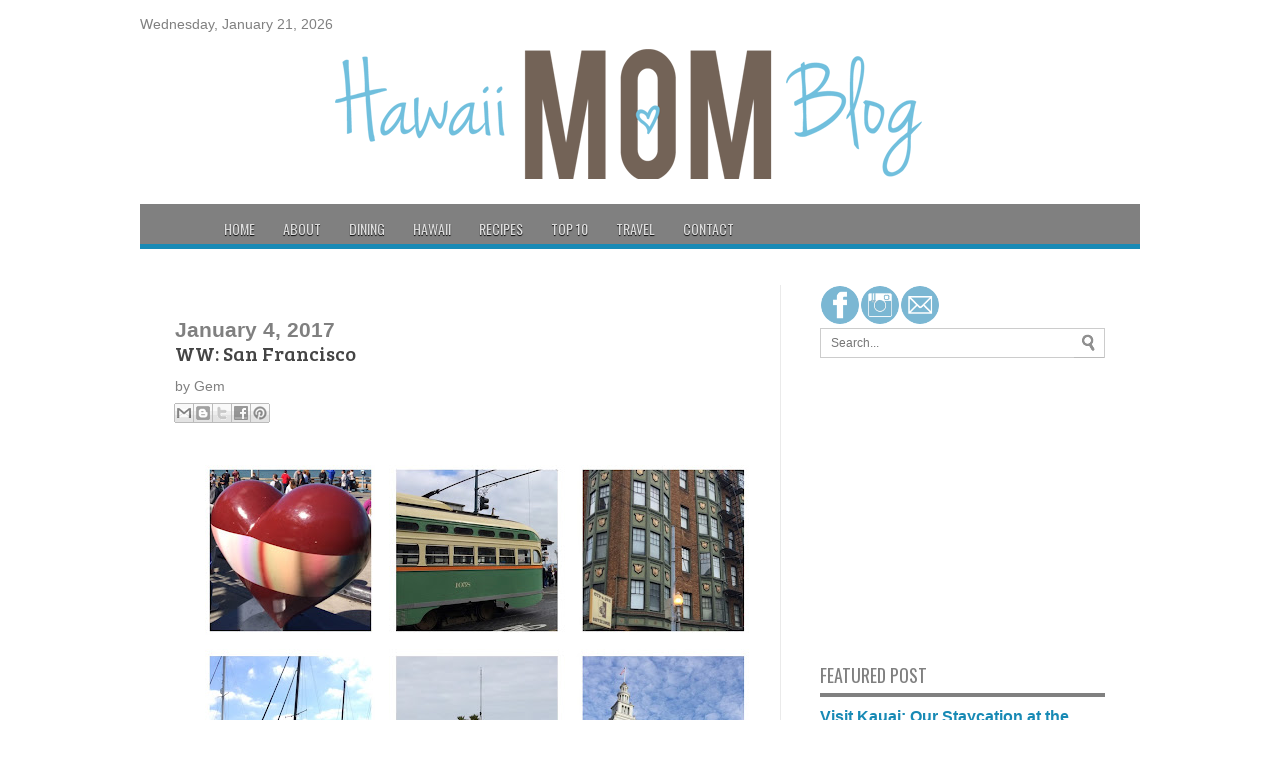

--- FILE ---
content_type: text/html; charset=UTF-8
request_url: http://www.hawaiimomblog.com/2017/01/ww-san-francisco.html
body_size: 22677
content:
<!DOCTYPE html>
<html class='v2' dir='ltr' xmlns='http://www.w3.org/1999/xhtml' xmlns:b='http://www.google.com/2005/gml/b' xmlns:data='http://www.google.com/2005/gml/data' xmlns:expr='http://www.google.com/2005/gml/expr'>
<head>
<link href='https://www.blogger.com/static/v1/widgets/335934321-css_bundle_v2.css' rel='stylesheet' type='text/css'/>
<meta content='69a5a6c760eff33415774fe007898e15' name='p:domain_verify'/>
<script src='//code.jquery.com/jquery-1.10.2.min.js'></script>
<!-- Google Tag Manager for Collective Bias -->
<script type='text/javascript'>
dataLayer = [{
	'trackingID':'UA-64826206-9',
	'javaScriptVersion':'analytics.js',
	'homePageURL':'www.hawaiimomblog.com'
}];
</script>
<noscript><iframe height='0' src='//www.googletagmanager.com/ns.html?id=GTM-PBN79J' style='display:none;visibility:hidden' width='0'></iframe></noscript>
<script type='text/javascript'>/*<![CDATA[*/(function(w,d,s,l,i){w[l]=w[l]||[];
w[l].push({'gtm.start':new Date().getTime(),event:'gtm.js'});
var f=d.getElementsByTagName(s)[0],j=d.createElement(s),dl=l!='dataLayer'?'&l='+l:'';
j.async=true;j.src='//www.googletagmanager.com/gtm.js?id='+i+dl;
f.parentNode.insertBefore(j,f);})(window,document,'script','dataLayer','GTM-PBN79J');
/*]]>*/</script>
<!-- End Google Tag Manager -->
<meta content='width=1100' name='viewport'/>
<meta content='text/html; charset=UTF-8' http-equiv='Content-Type'/>
<meta content='blogger' name='generator'/>
<link href='http://www.hawaiimomblog.com/favicon.ico' rel='icon' type='image/x-icon'/>
<link href='http://www.hawaiimomblog.com/2017/01/ww-san-francisco.html' rel='canonical'/>
<link rel="alternate" type="application/atom+xml" title="Hawaii Mom Blog - Atom" href="http://www.hawaiimomblog.com/feeds/posts/default" />
<link rel="alternate" type="application/rss+xml" title="Hawaii Mom Blog - RSS" href="http://www.hawaiimomblog.com/feeds/posts/default?alt=rss" />
<link rel="service.post" type="application/atom+xml" title="Hawaii Mom Blog - Atom" href="https://www.blogger.com/feeds/6502933723548959078/posts/default" />

<link rel="alternate" type="application/atom+xml" title="Hawaii Mom Blog - Atom" href="http://www.hawaiimomblog.com/feeds/4565348722515460334/comments/default" />
<!--Can't find substitution for tag [blog.ieCssRetrofitLinks]-->
<link href='https://blogger.googleusercontent.com/img/b/R29vZ2xl/AVvXsEgGx52AD_pbULhdl_-l-JdYxGolBAwoThIuyu42XtTPUrikQUEC6AeFzxZoERes67CvWs3eSdhIAX8rKe-ic8F_ib7eZqGClGo8e9wuXGJq7MUNhLS_28v_zzJHhhkxXOt64JJ3wKoQT1A/s580/wwsfo.jpg' rel='image_src'/>
<meta content='http://www.hawaiimomblog.com/2017/01/ww-san-francisco.html' property='og:url'/>
<meta content='WW: San Francisco' property='og:title'/>
<meta content='A Hawaii Lifestyle &amp;Travel Blog' property='og:description'/>
<meta content='https://blogger.googleusercontent.com/img/b/R29vZ2xl/AVvXsEgGx52AD_pbULhdl_-l-JdYxGolBAwoThIuyu42XtTPUrikQUEC6AeFzxZoERes67CvWs3eSdhIAX8rKe-ic8F_ib7eZqGClGo8e9wuXGJq7MUNhLS_28v_zzJHhhkxXOt64JJ3wKoQT1A/w1200-h630-p-k-no-nu/wwsfo.jpg' property='og:image'/>
<title>Hawaii Mom Blog: WW: San Francisco</title>
<style id='page-skin-1' type='text/css'><!--
/*
-----------------------------------------------
My Blogger Mag
Designer - SBTemplates
Author URL: www.seobloggertemplates.com
----------------------------------------------- */
.navbar{display:none;}body {
background: #CCC url center center no-repeat fixed;background-color: #fff;
color: #808080;
font-size: 14px;
font-family: Arial,Helvetica,Sans-serif;
word-break:normal}
.content-outer{
background: none repeat scroll 0 0 #FFFFFF;
box-shadow: 0 0 0 px 0 rgba(0, 0, 0, 0.5);
margin: 0 auto 18px;
position: relative;
width: 1000px;
z-index: 1;
}
#related-posts img {
margin-top: -5px;
margin-left: -5px;
}
#related-posts a {
margin-bottom: 30px;
margin-right: 11px;
width: 80px;
padding-bottom:20px;
}.nichewala{font-family: 'Droid Serif';
}
#related-posts img {
width: 72px !important;
height: 72px !important;
}
#related-posts h2 {
margin-bottom: 20px;
font-size: 18px;
padding-top: 22px;
}
#related-posts {
height:100%;
min-height:100%;margin-top: 70px;
}
#main-nav {
width: 1000px;
background: #808080;
margin: 0 auto;
height: 40px;
margin-bottom: -10px;
margin-left: -10px;
border-bottom: 5px solid #188ab5;
}
#main-nav .menu-alert{
float:left;
padding:18px 0 0 10px ;
font-style:italic;
color:#FFF;
}
#top-menu-mob , #main-menu-mob, .sidelay{ display:none; }
#main-nav ul li {z-index:20;
text-transform: uppercase;
font-family: Oswald,arial,Georgia, serif;
font-size:14px;
position: relative;
display: inline-block;
float: left;
border:0px solid;
border-width:0 0 0 0px;
height:50px;
}
#main-nav ul li:first-child,
#main-nav ul li:first-child a{border:0 none;}
#main-nav ul li:last-child a{border-right:0 none;}
#main-nav ul li a {
display: inline-block;
height: 50px;
line-height: 50px;
color: #ddd;
padding:0 14px;
text-shadow:0 1px 1px #000;
border-left:0px solid #383838;
}
#main-nav ul li a .sub-indicator{}
#main-nav ul li a:hover {}
#main-nav ul ul{
display: none;
padding:0;
position: absolute;
top: 50px;
width: 180px;
z-index: 99999;
float: left;
background: #2d2d2d !important;
-webkit-box-shadow: 0 3px 4px 1px rgba(0, 0, 0, 0.2);
box-shadow: 0 3px 4px 1px rgba(0, 0, 0, 0.2);
-webkit-border-bottom-right-radius: 3px;
-webkit-border-bottom-left-radius: 3px;
-moz-border-radius-bottomright: 3px;
-moz-border-radius-bottomleft: 3px;
border-bottom-right-radius: 3px;
border-bottom-left-radius: 3px;
}
#main-nav ul ul li, #main-nav ul ul li:first-child {
background: none !important;
z-index: 99999;
min-width: 180px;
border:0 none;
border-bottom: 1px solid #222;
border-top: 1px solid #383838;
font-size:13px;
height:auto;
margin:0;
}
#main-nav ul ul li:first-child ,#main-nav ul li.current-menu-item ul li:first-child,
#main-nav ul li.current-menu-parent ul li:first-child,#main-nav ul li.current-page-ancestor ul li:first-child { border-top:0 none !important;}
#main-nav ul ul ul ,#main-nav ul li.current-menu-item ul ul, #main-nav ul li.current-menu-parent ul ul, #main-nav ul li.current-page-ancestor ul ul{right: auto;left: 100%; top: 0 !important; z-index: 99999; }
#main-nav ul.sub-menu a ,
#main-nav ul ul li.current-menu-item a,
#main-nav ul ul li.current-menu-parent a,
#main-nav ul ul li.current-page-ancestor a{
border:0 none;
background: none !important;
height: auto !important;
line-height: 1em;
padding: 10px 10px;
width: 160px;
display: block !important;
margin-right: 0 !important;
z-index: 99999;
color: #ccc !important;
text-shadow:0 1px 1px #000 !important;
}
#main-nav ul li.current-menu-item ul a,
#main-nav ul li.current-menu-parent ul a,
#main-nav ul li.current-page-ancestor ul a{ color:#eee !important; text-shadow:0 1px 1px #222 !important;}
#main-nav ul li:hover > a, #main-nav ul :hover > a { color: #FFF ;}
#main-nav ul ul li:hover > a,
#main-nav ul ul :hover > a {color: #FFF !important; padding-left:15px !important;padding-right:5px !important;}
#main-nav ul li:hover > ul {display: block;}
#main-nav ul li.current-menu-item,
#main-nav ul li.current-menu-parent,
#main-nav ul li.current-page-ancestor{
margin-top:0;
height:50px;
border-left:0 none !important;
}
#main-nav ul li.current-menu-item ul.sub-menu a, #main-nav ul li.current-menu-item ul.sub-menu a:hover,
#main-nav ul li.current-menu-parent ul.sub-menu a, #main-nav ul li.current-menu-parent ul.sub-menu a:hover
#main-nav ul li.current-page-ancestor ul.sub-menu a, #main-nav ul li.current-page-ancestor ul.sub-menu a:hover{background: none !important;}
#main-nav ul li.current-menu-item a, #main-nav ul li.current-menu-item a:hover,
#main-nav ul li.current-menu-parent a, #main-nav ul li.current-menu-parent a:hover,
#main-nav ul li.current-page-ancestor a, #main-nav ul li.current-page-ancestor a:hover{
background:#9EC22D;
text-shadow:0 1px 1px #b43300;
color:#FFF;
height:50px;
line-height:50px;
border-left:0 none !important;
}
#main-nav ul.sub-menu li.current-menu-item,#main-nav ul.sub-menu li.current-menu-item a,
#main-nav li.current-menu-item ul.sub-menu a,#main-nav ul.sub-menu li.current-menu-parent,
#main-nav ul.sub-menu li.current-menu-parent a,#main-nav li.current-menu-parent ul.sub-menu a,
#main-nav ul.sub-menu li.current-page-ancestor,#main-nav ul.sub-menu li.current-page-ancestor a,
#main-nav li.current-page-ancestor ul.sub-menu a{height:auto !important; line-height: 12px;}
#main-nav ul li.menu-item-home ul li a,
#main-nav ul ul li.menu-item-home a,
#main-nav ul li.menu-item-home ul li a:hover{
background-color:transparent !important;
text-indent:0;
background-image:none !important;
height:auto !important;
width:auto;
}
#main-menu-mob,#top-menu-mob{
background: #222;
width: 710px;
padding: 5px;
border: 1px solid #000;
color:#DDD;
height: 27px;
margin:13px 0 0 10px;
}
#top-menu-mob{
width: 350px;
margin:2px 0 0 0;
}
#main-nav.fixed-nav{
position:fixed;
top:0;
left:0;margin-left: 0px;
width:100% !important;
z-index:999;
opacity:0.9;
-webkit-box-shadow: 0 5px 3px rgba(0, 0, 0, .1);
-moz-box-shadow: 0 5px 3px rgba(0, 0, 0, .1);
box-shadow: 0 5px 3px rgba(0, 0, 0, .1);
}
#menu-main a.home{ background-color: #188ab5 !important;margin-left: -40px;text-indent:-9999px;padding:0;width:60px;background-image:none;background-position:center;background-repeat:no-repeat}
.main-menu .menu li.green a:hover { background-color: #8FC821 !important;}.main-menu .menu li.green:hover > a { background-color: #8FC821 !important;}.main-menu .menu li.yellow a:hover { background-color: #F39C12 !important;}.main-menu .menu li.yellow:hover > a { background-color: #188ab5 !important;}.main-menu .menu li.red a:hover { background-color: #188ab5 !important;}.main-menu .menu li.red:hover > a { background-color: #188ab5 !important;}.main-menu .menu li.orange a:hover { background-color: #188ab5 !important;}.main-menu .menu li.ornage:hover > a { background-color: #188ab5 !important;}.main-menu .menu li.green-2 a:hover { background-color: #188ab5 !important;}.main-menu .menu li.green-2:hover > a { background-color: #188ab5 !important;}.main-menu .menu li.blue a:hover { background-color: #188ab5 !important;}.main-menu .menu li.blue:hover > a { background-color: #188ab5 !important;}.main-menu .menu li.green-3 a:hover { background-color: #1abc9c !important;}.main-menu .menu li.green-3:hover > a { background-color: #188ab5 !important;}.main-menu .menu li.pink a:hover { background-color: #188ab5 !important;}.main-menu .menu li.pink:hover > a { background-color: #188ab5 !important;}
a{
color:#188ab5;
text-decoration:none;
-webkit-transition:all ease-in-out .2s;
-moz-transition:all ease-in-out .2s;
-o-transition:all ease-in-out .2s;
transition:all ease-in-out .2s
}
a:hover{
color:#000000;}
#ranpost {
background: url no-repeat scroll 15px 13px transparent;
cursor: pointer;
float: right !important;
margin-right: 10px;
width: 50px;
}
#ranpost:hover {
background-color: transparent !important;
}
#social { height:30px; float: right; }
#social .social_header { margin-bottom: 10px; }
#social a { border-left: 0px solid #ccc; transition: all 0.6s; -moz-transition: all 0.6s; -ms-transition: all 0.6s; -o-transition: all 0.6s; -webkit-transition: all 0.6s; }
#social a:hover {transition: all 0.6s; -moz-transition: all 0.6s; -ms-transition: all 0.6s; -o-transition: all 0.6s; -webkit-transition: all 0.6s; }
#navtop {
display: inline-block;
}
#navtop ul, #navtop li {
list-style: none outside none;
margin: 0;
padding: 1px 0 0;
}
#navtop li {
float: left;
height: 18px;
position: relative;
}
#navtop li a {
border-right: 1px solid #444;
color: #fff;
font: 13px;
font-family: 'Bree Serif', serif;
padding: 20px 15px;
text-transform: uppercase;
}
#navtop li.dgnsubtop {
padding-right: 10px;
background-image: url(https://blogger.googleusercontent.com/img/b/R29vZ2xl/AVvXsEjrpX52IaKcEDaAcoG3jd43vx7OXtD9oJemP9ZhKORJ85CDZ-zQKe5Zo-9Q2upY4LOQiwSPOgVeQVm2yeBTT9JUFEu9kiqIxMcy1MuDWKEdy2LWtGb6PCujVd8pbJ0_gMmjhfRhulHF9cI/s7/downarrow-dark.png);
background-repeat: no-repeat;
background-position: 90% 50%}
#header, body#layout #header {width:100%;display:inline-block;float:left;margin-left:22px;
}
#header-right, body#layout #header-right {width:50%;display:inline-block;float:right;}
#header-right .widget {margin:0;}
.header-outer{
margin-top:7px;
margin-bottom:25px;
}
#menu-main {
margin-top: -13px;
width: 900px;
margin: 0 auto;
}
/* Slider
-----------------------------------------------
*/
#main-top h2 {
display:none;
}
#main-top {
position:relative;
z-index:0;
}
#main-top .widget-content::after,
#main-top .widget-content::before,
#manualslidenya::before,
#manualslidenya::after {
content:"";
position:absolute;
z-index:-2;
bottom:15px;
left:5px;
width:50%;
height:20%;
max-width:300px;
-webkit-box-shadow:0 15px 10px rgba(0,0,0,0.7);
-moz-box-shadow:0 15px 10px rgba(0,0,0,0.7);
box-shadow:0 15px 10px rgba(0,0,0,0.7);
-webkit-transform:rotate(-1deg);
-moz-transform:rotate(-1deg);
-ms-transform:rotate(-1deg);
-o-transform:rotate(-1deg);
transform:rotate(-1deg);
}
#main-top .widget-content::after,
#manualslidenya::after {
right:5px;
left:auto;
-webkit-transform:rotate(1deg);
-moz-transform:rotate(1deg);
-ms-transform:rotate(1deg);
-o-transform:rotate(1deg);
transform:rotate(1deg);
}
ul.featpost,
ul.featpost li {
padding:0;
margin:0;
overflow:hidden;
position:relative;
}
ul.featpost li {
height:280px;
display:none;
float:left;
}
ul.featpost li:first-child {
display:block;
}
ul.featpost,
.featuredpost {
height:280px;
}
.featuredpost {
overflow:hidden;
}
ul.featpost img {
width: 50%;
height: 100%;
padding-left: 150px;
}
#main-top .widget-content {
padding:5px;
}
ul.featpost .labeltext {
position:absolute;
bottom:35px;
left:0;
width:85%;
z-index:9;
background-color:$(sli.desback.color);
padding:7px 10px;
color:$(sli.text.color);
}
ul.featpost strong.titlex {
position:absolute;
bottom:95px;
display:block;
left:10px;
z-index:10;
background-color:$(sli.back.color);
padding:5px 8px;
max-height:22px;
overflow:hidden;
}
ul.featpost strong.titlex a {
font:$(sli.font.type);
color:$(sli.text.color);
text-decoration:none;
width:100%;
font-weight:bold;
text-transform:capitalize;
display:inline-block;
}
ul.featpost .labeltext .infolabel {
font-size:90%;text-align:right;
}
ul.featpost .labeltext .infolabel a {
color:$(sli.text.color);
}
ul.featpost .labeltext .date {
margin-right:5px;
}
ul.featpost .labeltext p {
margin:5px 0 0;
font-style:italic;
}
#main-top .flex-control-nav.flex-control-paging, #manualslidenya .flex-control-nav.flex-control-paging {
position:absolute;
width:100%;
bottom:15px;
z-index: 2;
}
#main-top .flex-viewport, #main-top-manualslide .flex-viewport {
max-width:800px;
}
.featuredpost .flex-direction-nav a {
top:50%;
margin-top:-20px;
}
a.feathumb {
width:100%;
height:280px;
display:block;
}
#mainmtop-manualslide .widget > h2 {
display: none;
}
#mainmtop-manualslide .Image .widget-content {
padding: 0;
border: 0;
max-height: 280px;
overflow: hidden;
}
#mainmtop-manualslide .widget {
padding: 0;
margin-bottom: 40px;
}
#mainmtop-manualslide {
overflow: hidden;
max-height: 310px;
position: relative;
z-index: 0;
}
#manualslidenya {
padding: 5px;
max-height: 280px;
}
#main-top-manualslide .bungkus {
padding: 0 10px 15px;
}
#main-top-manualslide .Image img {
max-height: 280px;
}
.flex-direction-nav a {
position:absolute;
display:block;
top:90px;
width:25px;
height:40px;
background-color:$(main2.date.color);
-ms-filter:"progid:DXImageTransform.Microsoft.Alpha(Opacity=0)";
filter:alpha(opacity=0);
-moz-opacity:0;
-khtml-opacity:0;
opacity:0;
outline:0;
text-indent:-9999px;
background-image:url;
background-repeat:no-repeat;
z-index: 2;
}
.widget-content:hover .flex-direction-nav a, #manualslidenya:hover .flex-direction-nav a {
-ms-filter:"progid:DXImageTransform.Microsoft.Alpha(Opacity=100)";
filter:alpha(opacity=100);
-moz-opacity:1;
-khtml-opacity:1;
opacity:1;
}
.flex-direction-nav a:hover {
background-color:$(main2.datehover.color);
}
.flex-direction-nav a.flex-prev {
right:0;
-moz-border-radius:3px 0 0 3px;
-webkit-border-radius:3px 0 0 3px;
border-radius:3px 0 0 3px;
background-position:-18px 7px;
}
.flex-direction-nav a.flex-next {
left:0;
-moz-border-radius:0 3px 3px 0;
-webkit-border-radius:0 3px 3px 0;
border-radius:0 3px 3px 0;
background-position:7px 7px;
}
.flex-control-nav.flex-control-paging,
.flex-control-nav.flex-control-paging li {
list-style:none;
padding:0;
text-align:center;
margin:0;
}
.flex-control-nav.flex-control-paging li {
display:inline-block;
}
.flex-control-nav.flex-control-paging a {
display:inline-block;
text-indent:-9999px;
margin:0 3px;
width:10px;
height:10px;
background-color:$(main2.datehover.color);
cursor:pointer;
-moz-border-radius:50%;
-webkit-border-radius:50%;
border-radius:50%;
}
.flex-control-nav.flex-control-paging a.flex-active {
background-color:$(main2.date.color);
}
.flex-viewport,
.rcbytag {
max-width:612px;
margin:0 auto;
}
.main-outer {
width: 960px;
margin: 0 auto;
}
.column-center-outer {
width: 620px;
float:left;border-right: 1px solid #eaeaea;
}
ul.featpost strong.titlex {
padding: 10px 20px;background: rgba(67,113,207,0.8);
z-index: 99;
font-size: 14px;
bottom: 100px;
margin-bottom: 35px;
margin-right: 0px
}
ul.featpost strong.titlex a{
color: #f5f5f5;
font-family: 'Oswald',serif;
}
ul.featpost .labeltext {
background: rgba(0,0,0,0.7);
padding: 7px 14px;
width: 385px;
color: #fff;
font-size: 13px;
line-height: 17px;
z-index: 99;
}
.column-right-outer {
width: 315px;
float:right;
}
#search {
height: 30px;
margin-bottom: 10px;
}
#search .searchform {
border: 1px solid #CCCCCC;
height: 28px;
}
#search .searchform input {
border: 0 none;
color: #777777;
float: left;
font-size: 12px;
height: 16px;
line-height: 16px;
margin-right: 0;
padding: 6px 6px 6px 10px;
width: 237px;
}
#search .searchbutton {
background: url("https://blogger.googleusercontent.com/img/b/R29vZ2xl/AVvXsEim-9aLDK6wbkynDJrB0U3K5CSFDEnX7g90bvLkIjPK76wltb2eW9Qog3AgE5xOChozbC31B7ag105BGZUoS4Ubz8uIsERNgQMDnJEc5rFW38RaKbze-8oRV5womC215L54dZQadOn61N2l/s20/search.png") no-repeat scroll 5px 50% #FFFFFF;
border: 0 none;
box-shadow: 0 1px 0 #BBBBBB;
color: #FFFFFF;
cursor: pointer;
float: left;
font-size: 13px;
height: 28px;
line-height: 13px;
margin: 0;
outline: medium none;
padding: 0;
width: 30px;
}
#search .searchbutton:hover {
background: url("https://blogger.googleusercontent.com/img/b/R29vZ2xl/AVvXsEhS3V6rR1TZbx474FUimxql8vqEkJIxelqOEt5a_EClVDH5NQWJcgXc5hQLT82QwPf5FmfgTfwwzsDzgk1jUA4CuCLJvO4xuHjyyF0O_UAJ0zZgfXw7NXGadEQPdtEczyuPepi9o2skA-zR/s20/search2.png") no-repeat scroll 5px 50% #9EC22D;
}
.sidebar{
margin:0px;
}
.column-center-inner{
margin:0 auto;
padding:0px !important;
}
.date-header, .post-footer{
}
a.more:hover {
background: #444!important;
}
a.more{
background: #222;
color: #FFF;
padding: 3px 7px;
display: block;
float: left;
margin-top: 4px;
}
.post-title{
font-family: 'Bree Serif', serif;
font-size: 20px;
font-weight: normal;
text-transform: none;
padding-bottom:10px;
}
.post-title a{
color:#444444;
}
.post-outer {
border-bottom: 1px solid #f2f2f2;
padding: 20px 0;
clear: both;
}
.headingfeature1{
border-bottom:2px solid #188ab5;
padding: 0;
margin: 0;
height: 15px;
background-image: url(https://blogger.googleusercontent.com/img/b/R29vZ2xl/AVvXsEjkra6Td7jLOs4NUIVLoET_cTru5vTIJlXg-ndTuYWFFuAZTZRDirBqg32z2FdRv55cI-cbFQXswjrHMKGjfHxtft1vUD4oJGVVQqeUKi3QfhKpjbwl-0UviTQ3EpZPamCiZxtVy3nU5FE/s1600/dots_pat.png);
background-repeat: repeat-x;
background-position: center;
z-index:1;
}
.linku1{
position: absolute;
top: 0;
left: 0;
font-size: 15px;
font-family: Oswald,arial,Georgia,serif;
padding: 0px 14px;
text-transform: uppercase;
background-color: #188ab5;
margin-bottom: 10px;
color:#fff;font-weight:normal;
}
.rthumbbox {
width: 280px;
float: right;
border-bottom: 1px solid #eaeaea;
margin-top:10px;
padding-bottom:10px;
}
.rthumbbox img{
width: 70px;
height:56px;
float: left;
margin-right:10px;
}
.rthumbbox h2{
font-weight: 290;
line-height: 1.2em;
font-size: 14px;
font-family: 'Bree Serif', serif;
word-wrap: normal;
}
.firstka{
float:left;
width: 300px;
padding-right:10px;border-bottom:0px;
margin-top:0px;
}
.firstka img{
width: 250px;
height: 250px;
}
.firstka h2{
font-size: 24px;
line-height: 1.2em;
font-family: 'Bree Serif', serif;
}
#featurebottom2{
width:290px;
float:left;
}
#featurebottom13{
width:290px;
float:right;
}
.headingfeature2 {
border-bottom: 2px solid #188ab5;
padding: 0;
margin: 0;
height: 15px;
background-image: url(https://blogger.googleusercontent.com/img/b/R29vZ2xl/AVvXsEjkra6Td7jLOs4NUIVLoET_cTru5vTIJlXg-ndTuYWFFuAZTZRDirBqg32z2FdRv55cI-cbFQXswjrHMKGjfHxtft1vUD4oJGVVQqeUKi3QfhKpjbwl-0UviTQ3EpZPamCiZxtVy3nU5FE/s1600/dots_pat.png);
background-repeat: repeat-x;
background-position: center;
z-index: 1;
}
.headingfeature3 {
border-bottom: 2px solid #188ab5;
padding: 0;
margin: 0;
height: 15px;
background-image: url(https://blogger.googleusercontent.com/img/b/R29vZ2xl/AVvXsEjkra6Td7jLOs4NUIVLoET_cTru5vTIJlXg-ndTuYWFFuAZTZRDirBqg32z2FdRv55cI-cbFQXswjrHMKGjfHxtft1vUD4oJGVVQqeUKi3QfhKpjbwl-0UviTQ3EpZPamCiZxtVy3nU5FE/s1600/dots_pat.png);
background-repeat: repeat-x;
background-position: center;
z-index: 1;
}
.linku2 {
position: absolute;
top: 0;
left: 0;
font-size: 15px;
font-family: Oswald,arial,Georgia,serif;
padding: 0px 14px;
text-transform: uppercase;
background-color: #188ab5;
margin-bottom: 10px;
color: #fff;font-weight: normal;
}
.linku3 {
position: absolute;
top: 0;
left: 0;
font-size: 15px;
font-family: Oswald,arial,Georgia,serif;
padding: 0px 14px;
text-transform: uppercase;
background-color: #188ab5;
margin-bottom: 10px;
color: #fff;font-weight: normal;
}
.rthumbbox2 {
width: 270px;
float: right;
border-bottom: 1px solid #eaeaea;
margin-top:10px;
padding-bottom:10px;
}
.rthumbbox2 img{
width: 70px;
height:56px;
float: left;
margin-right:10px;
}
.rthumbbox2 h2{
font-weight: 270;
line-height: 1.2em;
font-size: 14px;
font-family: 'Bree Serif', serif;
word-wrap: normal;
}
.firstka2{
margin-top:0px;
}
.firstka2 img{margin-bottom:10px;
width:240px;
height:240px;
}
.rthumbbox3 {
width: 270px;
float: right;
border-bottom: 1px solid #eaeaea;
margin-top:10px;
padding-bottom:10px;
}
.rthumbbox3 img{
width: 70px;
height:56px;
float: left;
margin-right:10px;
}
.rthumbbox3 h2{
font-weight: 300;
line-height: 1.2em;
font-size: 14px;
font-family: 'Bree Serif', serif;
}
.firstka3{
margin-top:0px;
}
.firstka3 img{
width:240px;
height:240px;margin-bottom:10px;
}
.firstka2 h2{
font-size: 24px;
line-height: 1.2em;
font-family: 'Bree Serif', serif;
font-weight: normal;
}
.firstka3 h2{
font-size: 24px;
line-height: 1.2em;
font-family: 'Bree Serif', serif;
word-wrap: normal;
}
.linku4 {
position: absolute;
top: 0;
left: 0;
font-size: 15px;
font-family: Oswald,arial,Georgia,serif;
padding: 0px 14px;
text-transform: uppercase;
background-color: #333;font-weight: normal;
margin-bottom: 10px;
color: #fff;
z-index:1;
}
.rthumbbox4 {
width: 280px;
float: right;
border-bottom: 1px solid #eaeaea;
margin-top:10px;
padding-bottom:10px;
margin-right:10px;
}
.rthumbbox4 img{
width: 90px;
height:76px;
float: left;
margin-right:10px;
}
.rthumbbox4 h2{
font-weight: 300;
line-height: 1.2em;
font-size: 14px;
font-family: 'Bree Serif', serif;
}
.headingfeature4{
border-bottom:2px solid #188ab5;
padding: 0;
margin: 0;
height: 15px;
background-image: url(https://blogger.googleusercontent.com/img/b/R29vZ2xl/AVvXsEjkra6Td7jLOs4NUIVLoET_cTru5vTIJlXg-ndTuYWFFuAZTZRDirBqg32z2FdRv55cI-cbFQXswjrHMKGjfHxtft1vUD4oJGVVQqeUKi3QfhKpjbwl-0UviTQ3EpZPamCiZxtVy3nU5FE/s1600/dots_pat.png);
background-repeat: repeat-x;
background-position: center;
z-index:1;
}.sidebar h2 {
padding-bottom: 5px;
border-bottom: 4px solid #808080;
font-size: 18px;
font-family: Oswald,arial,Georgia,serif;
text-transform: uppercase;
font-weight: normal;
}
.Label a{
padding-left:20px;
background:#333;
padding:0 20px;
color:#fff!important;
height:32px;
line-height:32px;
text-transform:uppercase;
text-decoration:none;
border:none !important;
-webkit-transition:all .3s ease-in-out !important;t: 30pxt: 30px;
float:left;
margin-left:5px;
margin-top:5px;
font-size:14px; }
.Label a:hover{
color:#000 !important;
background:#188ab5 ; }
.Attribution, .feed-links{display:none;}
#detailfoot{
background: none repeat scroll 0 0 #1B1B1B;
border-top: 3px solid #188ab5 ;
margin: 0 auto;
overflow: hidden;
padding: 20px;
margin-left:-10px;
margin-right:-10px;
margin-bottom: 10px;
color:#eee;
}
#detailfoot a{
color:#188ab5 ;
}
.column-center-outer .HTML{
display:none;
}#comments {
padding-top: 20px;
}
.comment-link {
white-space: nowrap;
float: left;
color: #188ab5;
font-size: 12px;
}
#comments {
background-color: #fff;
padding-top: 20px;
}
.comments .continue a {
background:#0d86cc;
text-align:center;
padding:10px 0;
display:none;
}
.comments .continue a {
line-height: 30px;
margin: 0;
padding: 20px 0 14px 10px;
font-size: 18px!important;
text-transform: uppercase;
font-weight: 400!important;
color: #444;
}
.comments .user a {
color: #444!important;
font-size: 18px;
line-height: 25px;
margin-top: 20px;
font-family: 'Open Sans Condensed';
font-style: normal;
font-weight: 700;
padding-left: 15px;
font-family: 'Oswald';
font-style: normal;
font-weight: 400;
}
#comments .avatar-image-container img {
border: 1px solid #ddd;
}
}
.comment-thread {
color:#111;
}
.comment-thread a {
color:#777;
}
.comment-thread ol {
margin:0 0 20px;
}
.comment-thread .comment-content a,.comments .user a,.comments .comment-thread.inline-thread .user a {
color:#000;
}
.comment-thread ol{
counter-reset: contarcomentarios;
}
.comment-thread ol ol {
counter-reset: contarbis;
}
.comment-header:before {
content: counter(contarcomentarios,decimal)".";
counter-increment: contarcomentarios;
float: left;
padding-right: 4px;
}
.comments .avatar-image-container{overflow: visible;}
.comments .avatar-image-container,.comments .avatar-image-container img {
width:48px;
max-width:40px;
height:40px;
max-height:48px;
background:#FFF;
float:left;
border-radius:50%;
-moz-border-radius:50%;
margin:0 10px 0 0;
}
.comments .comment-block,.comments .comments-content .comment-replies,.comments .comment-replybox-single {
margin-left:60px;
}
.thread-chrome .comment-block {
width: 455px;
}
.comments .comment-block,.comments .comment-thread.inline-thread .comment {
border:1px solid #ddd;
background:#fff;
background-color:#fff;
padding:10px;
padding-right:0px;
padding-left: 0px;
}
#comments h4 {
color: #333;
font-family: &#39;
font-size: 18px;
line-height: 30px;
padding-bottom: 20px;
font-weight: 400;
margin-bottom: -15px;
}
.comment-header {
border-bottom: 1px solid #ddd;
padding-bottom: 10px;
}
.thread-chrome.thread-expanded .comment-header {
width: 440px;
margin-left: 15px;
}
.comments .comments-content .comment {
width:100%;
line-height:1em;
font-size:13px;
margin:15px 0 0;
padding:0;
}
.comments .comments-content .comment-content {
text-align: justify;
line-height: 22px;
overflow: hidden;
color: #420;
padding: 20px;
}
.thread-chrome .comment {
border: none!important;
}
.thread-chrome.thread-expanded .comment-content {
width: 420px;
line-height: 22px;
overflow:hidden
}
.comments .comment-thread.inline-thread .comment-actions {
display: none;
}
.item-control.blog-admin {
display: none;
}
.comments .comments-content .datetime {
cursor: pointer;
float: right;
padding-top: 6px;
padding-right: 20px;
}
.comment-actions {
background: #f2f2f2;
padding: 8px;
margin-left: 435px;
border: 1px solid #ddd;
border-right: 0px;
border-bottom: 0px;
float: right;
margin-top: -20px;
}.pagenavi .current {
text-decoration: none;
color: #fff;
}
.pagenavi {
padding-bottom:40px;
margin-top:20px;
}
.pagenavi span, .pagenavi a {
margin: 0 5px 0 0;
padding: 5px 12px;
text-decoration: none;
background-color: #333;
border: 1px solid #333;
color: #fff;
}
.pagenavi .current{
background: #188ab5 ;border:1px solid #188ab5 ;
}.breaking-news {
width:648px;font-family: 'Bree Serif', serif;
}
.breaking-news marquee {
padding-top:5px;
}
.samazhlo {
background: #188ab5;
position:absolute;
float: left;
padding: 0 10px;
height: 32px;
line-height: 30px;
color: #FFF;
font-family: Oswald,arial,Georgia,serif;
text-transform: uppercase;
font-size: 10pt;
margin-right: 10px;}
.tinynav {
width:200px;display:none;
height:30px;
font-family: Oswald,arial,Georgia, serif;
font-style: normal;
font-weight: 400;
font-size:18px;
border:1px solid #000;
margin:0 auto;margin-bottom:10px;
}
@media only screen and (max-width: 1028px){
.content-outer {
width: 700px;
}
#header {width:100%;display:inline-block;margin:0 auto !important;
}
#header img {
margin: 0 auto;
}
#header-right{
float:none;
width: 100% !important;
padding-top: 15px;
padding-bottom: 15px;
}
#header-right img{
margin: 0;
}
#main-nav {
width: 700px;
}
.head_brnews {
width: 652px;
}
.column-right-outer{
width:320px;
float:left;
}
.column-center-outer{
width:670px;
border-right: 0px solid #eaeaea;
}
.tinynav { display: block;width:90%;}
#menu-main{ display: none;}
.main-menu{
padding-top:10px;
}
}
@media only screen and (max-width: 725px){
.content-outer{
width: 430px;
}
#header-right{display:none;}
#main-nav{
width:430px;
}
.head_brnews {
width: 400px;
}
.column-center-outer{
width:410px;
}
.rthumbbox {
float: left;
}
#featurebottom13 {
float: left;
}
#featurebottom4 {
width: 290px;
}
.share-post {
width:370px;
}
.share-post span.share-text {
display:none;
}
.main-outer{
width:430px;
}
}

--></style>
<style id='template-skin-1' type='text/css'><!--
#layout .column-center-outer .HTML{
display:block;
}
#layout #top-nav {
display: none;
}
#layout .header-outer {
margin-top: 30px;
background: #666;
padding-top: 15px;
}
#layout .tabs-outer {
display: none;
}
#layout .column-center-outer {
width: 600px;
}
#layout #search {
display: none;
}
#layout .main .widget-content {
background: #333;
color: #fff;
font-weight: bold;
padding: 10px;
}
#layout .main .widget-wrap2 {
background: red url(https://www.blogger.com/img/widgets/draggable.png) no-repeat 4px 50% !important;
}
--></style>
<script type='text/javascript'>
        (function(i,s,o,g,r,a,m){i['GoogleAnalyticsObject']=r;i[r]=i[r]||function(){
        (i[r].q=i[r].q||[]).push(arguments)},i[r].l=1*new Date();a=s.createElement(o),
        m=s.getElementsByTagName(o)[0];a.async=1;a.src=g;m.parentNode.insertBefore(a,m)
        })(window,document,'script','https://www.google-analytics.com/analytics.js','ga');
        ga('create', 'UA-42391305-1', 'auto', 'blogger');
        ga('blogger.send', 'pageview');
      </script>
<link href='http://fonts.googleapis.com/css?family=Bree+Serif' rel='stylesheet' type='text/css'/>
<link href='http://fonts.googleapis.com/css?family=Lora' rel='stylesheet' type='text/css'/>
<link href='http://fonts.googleapis.com/css?family=Oswald' rel='stylesheet' type='text/css'/>
<link href='//netdna.bootstrapcdn.com/font-awesome/3.2.1/css/font-awesome.css' rel='stylesheet'/>
<script>
$(function(){
  $(window).scroll(function(){
    var aTop = $('#top-nav').height();
    if($(this).scrollTop()>aTop){
  $("#main-nav").addClass("fixed-nav");
    }
 else {
   $('#main-nav').removeClass("fixed-nav");
 }
  });
});
//<![CDATA[


function removeHtmlTag(strx,chop){ 
	if(strx.indexOf("<")!=-1)
	{
		var s = strx.split("<"); 
		for(var i=0;i<s.length;i++){ 
			if(s[i].indexOf(">")!=-1){ 
				s[i] = s[i].substring(s[i].indexOf(">")+1,s[i].length); 
			} 
		} 
		strx =  s.join(""); 
	}
	chop = (chop < strx.length-1) ? chop : strx.length-2; 
	while(strx.charAt(chop-1)!=' ' && strx.indexOf(' ',chop)!=-1) chop++; 
	strx = strx.substring(0,chop-1); 
	return strx+'...'; 
}

function createSummaryAndThumb(pID){
	var div = document.getElementById(pID);
	var imgtag = "";
	var img = div.getElementsByTagName("img");
	var summ = summary_noimg;
        if(thumbnail_mode == "yes") {
	if(img.length>=1) {	
		imgtag = '<span style="float:left; padding:0px 10px 5px 0px;"><img src="'+img[0].src+'" width="'+img_thumb_width+'px" height="'+img_thumb_height+'px"/></span>';
		summ = summary_img;
	}
	}
	var summary = imgtag + '<div>' + removeHtmlTag(div.innerHTML,summ) + '</div>';
	div.innerHTML = summary;
}
function recentthumbs(_0x1bd1x2) {
    for (var _0x1bd1x3 = 0; _0x1bd1x3 < _0x1bd1x2['feed']['entry']['length']; _0x1bd1x3++) {
        for (var _0x1bd1x4 = 0; _0x1bd1x4 < _0x1bd1x2['feed']['entry'][_0x1bd1x3]['link']['length']; _0x1bd1x4++) {
            if (_0x1bd1x2['feed']['entry'][_0x1bd1x3]['link'][_0x1bd1x4]['rel'] == 'alternate') {
                break;
            };
        };
        var _0x1bd1x5 = _0x1bd1x2['feed']['entry'][_0x1bd1x3];
        var _0x1bd1x6 = _0x1bd1x5['link'][_0x1bd1x4]['href'];
        var _0x1bd1x7 = _0x1bd1x5['title']['$t'];
        var _0x1bd1x8;
        try {
            _0x1bd1x8 = _0x1bd1x5['media$thumbnail']['url'];
            _0x1bd1x8 = _0x1bd1x8['replace']('/s72-c/', '/s550-a/');
        } catch (error) {
            s = _0x1bd1x5['content']['$t'];
            a = s['indexOf']('<img');
            b = s['indexOf']('src="', a);
            c = s['indexOf']('"', b + 5);
            d = s['substr'](b + 5, c - b - 5);
            if ((a != -1) && (b != -1) && (c != -1) && (d != '')) {
                _0x1bd1x8 = d;
            } else {
                _0x1bd1x8 = 'https://blogger.googleusercontent.com/img/b/R29vZ2xl/AVvXsEh7J72FNvvicgGT006lmSzfZOHWhC-MseymRJUUtHwPMvKQdi_TDPiP3Z6XroSIdwcWDrcKmQBR0-MMtB4PXvbdYmUTcufVjQn8Q_RTc9Ay4gFTUb_OgXmhqcXFxkAIcFdFLEj2A4E5534/s400/noimg.jpg';
            };
        };
      document['write']('<div class="featuredpostbig"><div class="rthumbbox"><strong></strong><a  href="' + _0x1bd1x6 + '"  title="' + _0x1bd1x7 + '"><div class="rthumbbig"><div class="imgbox"><img src="' + _0x1bd1x8 + '"/></div><h2><a href="' + _0x1bd1x6 + '"  title="' + _0x1bd1x7 + '">' + _0x1bd1x7 + '</a></h2></div></a></div></div>');
    };
};
function recentthumbs2(_0x1bd1x2) {
    for (var _0x1bd1x3 = 0; _0x1bd1x3 < _0x1bd1x2['feed']['entry']['length']; _0x1bd1x3++) {
        for (var _0x1bd1x4 = 0; _0x1bd1x4 < _0x1bd1x2['feed']['entry'][_0x1bd1x3]['link']['length']; _0x1bd1x4++) {
            if (_0x1bd1x2['feed']['entry'][_0x1bd1x3]['link'][_0x1bd1x4]['rel'] == 'alternate') {
                break;
            };
        };
        var _0x1bd1x5 = _0x1bd1x2['feed']['entry'][_0x1bd1x3];
        var _0x1bd1x6 = _0x1bd1x5['link'][_0x1bd1x4]['href'];
        var _0x1bd1x7 = _0x1bd1x5['title']['$t'];
        var _0x1bd1x8;
        try {
            _0x1bd1x8 = _0x1bd1x5['media$thumbnail']['url'];
            _0x1bd1x8 = _0x1bd1x8['replace']('/s72-c/', '/s550-a/');
        } catch (error) {
            s = _0x1bd1x5['content']['$t'];
            a = s['indexOf']('<img');
            b = s['indexOf']('src="', a);
            c = s['indexOf']('"', b + 5);
            d = s['substr'](b + 5, c - b - 5);
            if ((a != -1) && (b != -1) && (c != -1) && (d != '')) {
                _0x1bd1x8 = d;
            } else {
                _0x1bd1x8 = 'https://blogger.googleusercontent.com/img/b/R29vZ2xl/AVvXsEh7J72FNvvicgGT006lmSzfZOHWhC-MseymRJUUtHwPMvKQdi_TDPiP3Z6XroSIdwcWDrcKmQBR0-MMtB4PXvbdYmUTcufVjQn8Q_RTc9Ay4gFTUb_OgXmhqcXFxkAIcFdFLEj2A4E5534/s400/noimg.jpg';
            };
        };
      document['write']('<div class="featuredpostbig2"><div class="rthumbbox2"><strong></strong><a  href="' + _0x1bd1x6 + '"  title="' + _0x1bd1x7 + '"><div class="rthumbbig2"><div class="imgbox2"><img src="' + _0x1bd1x8 + '"/></div><h2><a href="' + _0x1bd1x6 + '"  title="' + _0x1bd1x7 + '">' + _0x1bd1x7 + '</a></h2></div></a></div></div>');
    };
};
function recentthumbs3(_0x1bd1x2) {
    for (var _0x1bd1x3 = 0; _0x1bd1x3 < _0x1bd1x2['feed']['entry']['length']; _0x1bd1x3++) {
        for (var _0x1bd1x4 = 0; _0x1bd1x4 < _0x1bd1x2['feed']['entry'][_0x1bd1x3]['link']['length']; _0x1bd1x4++) {
            if (_0x1bd1x2['feed']['entry'][_0x1bd1x3]['link'][_0x1bd1x4]['rel'] == 'alternate') {
                break;
            };
        };
        var _0x1bd1x5 = _0x1bd1x2['feed']['entry'][_0x1bd1x3];
        var _0x1bd1x6 = _0x1bd1x5['link'][_0x1bd1x4]['href'];
        var _0x1bd1x7 = _0x1bd1x5['title']['$t'];
        var _0x1bd1x8;
        try {
            _0x1bd1x8 = _0x1bd1x5['media$thumbnail']['url'];
            _0x1bd1x8 = _0x1bd1x8['replace']('/s72-c/', '/s550-a/');
        } catch (error) {
            s = _0x1bd1x5['content']['$t'];
            a = s['indexOf']('<img');
            b = s['indexOf']('src="', a);
            c = s['indexOf']('"', b + 5);
            d = s['substr'](b + 5, c - b - 5);
            if ((a != -1) && (b != -1) && (c != -1) && (d != '')) {
                _0x1bd1x8 = d;
            } else {
                _0x1bd1x8 = 'https://blogger.googleusercontent.com/img/b/R29vZ2xl/AVvXsEh7J72FNvvicgGT006lmSzfZOHWhC-MseymRJUUtHwPMvKQdi_TDPiP3Z6XroSIdwcWDrcKmQBR0-MMtB4PXvbdYmUTcufVjQn8Q_RTc9Ay4gFTUb_OgXmhqcXFxkAIcFdFLEj2A4E5534/s400/noimg.jpg';
            };
        };
      document['write']('<div class="featuredpostbig3"><div class="rthumbbox3"><strong></strong><a  href="' + _0x1bd1x6 + '"  title="' + _0x1bd1x7 + '"><div class="rthumbbig3"><div class="imgbox3"><img src="' + _0x1bd1x8 + '"/></div><h2><a href="' + _0x1bd1x6 + '"  title="' + _0x1bd1x7 + '">' + _0x1bd1x7 + '</a></h2></div></a></div></div>');
    };
};
function recentthumbs4(_0x1bd1x2) {
    for (var _0x1bd1x3 = 0; _0x1bd1x3 < _0x1bd1x2['feed']['entry']['length']; _0x1bd1x3++) {
        for (var _0x1bd1x4 = 0; _0x1bd1x4 < _0x1bd1x2['feed']['entry'][_0x1bd1x3]['link']['length']; _0x1bd1x4++) {
            if (_0x1bd1x2['feed']['entry'][_0x1bd1x3]['link'][_0x1bd1x4]['rel'] == 'alternate') {
                break;
            };
        };
        var _0x1bd1x5 = _0x1bd1x2['feed']['entry'][_0x1bd1x3];
        var _0x1bd1x6 = _0x1bd1x5['link'][_0x1bd1x4]['href'];
        var _0x1bd1x7 = _0x1bd1x5['title']['$t'];
        var _0x1bd1x8;
        try {
            _0x1bd1x8 = _0x1bd1x5['media$thumbnail']['url'];
            _0x1bd1x8 = _0x1bd1x8['replace']('/s72-c/', '/s550-a/');
        } catch (error) {
            s = _0x1bd1x5['content']['$t'];
            a = s['indexOf']('<img');
            b = s['indexOf']('src="', a);
            c = s['indexOf']('"', b + 5);
            d = s['substr'](b + 5, c - b - 5);
            if ((a != -1) && (b != -1) && (c != -1) && (d != '')) {
                _0x1bd1x8 = d;
            } else {
                _0x1bd1x8 = 'https://blogger.googleusercontent.com/img/b/R29vZ2xl/AVvXsEh7J72FNvvicgGT006lmSzfZOHWhC-MseymRJUUtHwPMvKQdi_TDPiP3Z6XroSIdwcWDrcKmQBR0-MMtB4PXvbdYmUTcufVjQn8Q_RTc9Ay4gFTUb_OgXmhqcXFxkAIcFdFLEj2A4E5534/s400/noimg.jpg';
            };
        };
      document['write']('<div class="featuredpostbig4"><div class="rthumbbox4"><strong></strong><a  href="' + _0x1bd1x6 + '"  title="' + _0x1bd1x7 + '"><div class="rthumbbig4"><div class="imgbox4"><img src="' + _0x1bd1x8 + '"/></div><h2><a href="' + _0x1bd1x6 + '"  title="' + _0x1bd1x7 + '">' + _0x1bd1x7 + '</a></h2></div></a></div></div>');
    };
};

//]]>
    </script>
<script type='text/javascript'>
var thumbnail_mode = "yes"; //yes -with thumbnail, no -no thumbnail
summary_noimg = 198; //summary length when no image
summary_img = 198; //summary length when with image
img_thumb_height = 200;
img_thumb_width = 200;
</script>
<script>
      $(document).ready(function(){
  $(".rthumbbox3:first").addClass("firstka3");
  $(".rthumbbox2:first").addClass("firstka2");
  $(".rthumbbox:first").addClass("firstka");
 $("#menu-main").tinyNav({
  active: 'selected', // String: Set the "active" class
  header: 'Navigation', // String: Specify text for "header" and show header instead of the active item
  label: '' 
});

});
    </script>
<script src='https://dl.dropboxusercontent.com/u/80436322/related-post.js' type='text/javascript'></script>
<script type='text/javascript'>
var defaultnoimage="http://i553.photobucket.com/albums/jj396/sagemom/hmbbutton_zps9478b791.jpg";
var maxresults=3;
var splittercolor="#DDDDDD";
var relatedpoststitle="Related Posts";
</script>
<style>
.post-outer {
margin-top: -40px;
}
.post-title {
font-size: 20px;
color: #444444;
padding-top: 15px;
}
.post-body {
font-size: 14px;
color: #5a525c;
font-family: Arial,Verdana;
line-height: 1.5;
}
  </style>
<script src='https://dl.dropboxusercontent.com/u/80436322/recent-post.js'></script>
<script src='http://apis.google.com/js/plusone.js' type='text/javascript'>
{lang: 'en-US'}
</script>
<script type='text/javascript'>
var thumbnail_mode = "no-float" ;
summary_noimg = 300;
summary_img = 350; 
img_thumb_height = 200; 
 img_thumb_width = 200;
</script>
<script type='text/javascript'>
//<![CDATA[
function removeHtmlTag(strx,chop){
if(strx.indexOf("<")!=-1)
{
var s = strx.split("<");
for(var i=0;i<s.length;i++){
if(s[i].indexOf(">")!=-1){
s[i] = s[i].substring(s[i].indexOf(">")+1,s[i].length);
} }
strx = s.join("");
}
chop = (chop < strx.length-1) ? chop : strx.length-2;
while(strx.charAt(chop-1)!=' ' && strx.indexOf(' ',chop)!=-1) chop++;
strx = strx.substring(0,chop-1);
return strx+'...';
}
function createSummaryAndThumb(pID){
var div = document.getElementById(pID);
var imgtag = "";
var img = div.getElementsByTagName("img");
var summ = summary_noimg;
if(img.length>=1) {
imgtag = '<span style="float:left; padding:0px 10px 5px 0px;"><img src="'+img[0].src+'" width="'+img_thumb_width+'px" height="'+img_thumb_height +'px"/></span>';
summ = summary_img;
}
var summary = imgtag + '<div>' + removeHtmlTag(div.innerHTML,summ) + '</div>';
div.innerHTML = summary;
}
//]]>
</script>
<script type='text/javascript'>
var thumbnail_mode = "no-float" ;
summary_noimg = 300;
summary_img = 350; 
img_thumb_height = 200; 
 img_thumb_width = 200;
</script>
<script type='text/javascript'>
//<![CDATA[
function removeHtmlTag(strx,chop){
if(strx.indexOf("<")!=-1)
{
var s = strx.split("<");
for(var i=0;i<s.length;i++){
if(s[i].indexOf(">")!=-1){
s[i] = s[i].substring(s[i].indexOf(">")+1,s[i].length);
} }
strx = s.join("");
}
chop = (chop < strx.length-1) ? chop : strx.length-2;
while(strx.charAt(chop-1)!=' ' && strx.indexOf(' ',chop)!=-1) chop++;
strx = strx.substring(0,chop-1);
return strx+'...';
}
function createSummaryAndThumb(pID){
var div = document.getElementById(pID);
var imgtag = "";
var img = div.getElementsByTagName("img");
var summ = summary_noimg;
if(img.length>=1) {
imgtag = '<span style="float:left; padding:0px 10px 5px 0px;"><img src="'+img[0].src+'" width="'+img_thumb_width+'px" height="'+img_thumb_height +'px"/></span>';
summ = summary_img;
}
var summary = imgtag + '<div>' + removeHtmlTag(div.innerHTML,summ) + '</div>';
div.innerHTML = summary;
}
//]]>
</script>
<script>
  (function(i,s,o,g,r,a,m){i['GoogleAnalyticsObject']=r;i[r]=i[r]||function(){
  (i[r].q=i[r].q||[]).push(arguments)},i[r].l=1*new Date();a=s.createElement(o),
  m=s.getElementsByTagName(o)[0];a.async=1;a.src=g;m.parentNode.insertBefore(a,m)
  })(window,document,'script','//www.google-analytics.com/analytics.js','ga');

  ga('create', 'UA-42391305-1', 'auto');
  ga('send', 'pageview');

</script>
<link href='https://www.blogger.com/dyn-css/authorization.css?targetBlogID=6502933723548959078&amp;zx=d231ed0d-e66a-4868-9a31-57fb086adb3e' media='none' onload='if(media!=&#39;all&#39;)media=&#39;all&#39;' rel='stylesheet'/><noscript><link href='https://www.blogger.com/dyn-css/authorization.css?targetBlogID=6502933723548959078&amp;zx=d231ed0d-e66a-4868-9a31-57fb086adb3e' rel='stylesheet'/></noscript>
<meta name='google-adsense-platform-account' content='ca-host-pub-1556223355139109'/>
<meta name='google-adsense-platform-domain' content='blogspot.com'/>

<script async src="https://pagead2.googlesyndication.com/pagead/js/adsbygoogle.js?client=ca-pub-9957300038935319&host=ca-host-pub-1556223355139109" crossorigin="anonymous"></script>

<!-- data-ad-client=ca-pub-9957300038935319 -->

</head>
<!--Related Posts with thumbnails Scripts http://wwsurfers.blogspot.com/-->
<!-- remove -->
<style type='text/css'>
#related-posts {
background:#ffffff;
padding:1px;
margin:0px;
text-transform:none;
-webkit-border-radius:5px;
-moz-border-radius:5px;
border-radius:5px;
.img:border:4px ridge #cccccc;


}
.related-post-footer{
background:#999999;
margin:0;
font-size:11px;
padding:5px 0;
text-transform: none;
}
#related-posts h2{
font-size: 1.3em;
font-weight:;
color: #188ab5;
font-family: Georgia, &#8220;Times New Roman&#8221;, Times, serif;
margin-bottom: 0.75em;
margin-top: 0em;
margin-bottom: 0em;
padding-top: 0em;
padding-bottom: 0em;
text-transform;underline;
}
.img{
border:0px ridge #808080;
padding:0px
}
#related-posts a{
color:#0000ff;
-webkit-border-bottom-right-radius:5px;
-webkit-border-bottom-left-radius:5px;
-moz-border-radius-bottomright:5px;
-moz-border-radius-bottomleft:5px;
border-bottom-right-radius:5px;
border-bottom-left-radius:5px;
}
#related-posts a:hover{
color:black;
}

#related-posts  a:hover {
background-color:#000000;
}
</style>
<script type='text/javascript'>
var defaultnoimage="http://i553.photobucket.com/albums/jj396/sagemom/hmbbutton_zps9478b791.jpg;
var maxresults=5;
var splittercolor="#d4eaf2"
var relatedpoststitle='See Related Posts'
</script>
<script src='http://olusegun-fapohunda-calculator.googlecode.com/svn/wiki/related-post-with-thumbnails.js' type='text/javascript'></script>
<!-- remove -->
<!--Related Posts with thumbnails Scripts http://wwsurfers.blogspot.com/-->
<body class='loading'>
<div class='navbar section' id='navbar'><div class='widget Navbar' data-version='1' id='Navbar1'><script type="text/javascript">
    function setAttributeOnload(object, attribute, val) {
      if(window.addEventListener) {
        window.addEventListener('load',
          function(){ object[attribute] = val; }, false);
      } else {
        window.attachEvent('onload', function(){ object[attribute] = val; });
      }
    }
  </script>
<div id="navbar-iframe-container"></div>
<script type="text/javascript" src="https://apis.google.com/js/platform.js"></script>
<script type="text/javascript">
      gapi.load("gapi.iframes:gapi.iframes.style.bubble", function() {
        if (gapi.iframes && gapi.iframes.getContext) {
          gapi.iframes.getContext().openChild({
              url: 'https://www.blogger.com/navbar/6502933723548959078?po\x3d4565348722515460334\x26origin\x3dhttp://www.hawaiimomblog.com',
              where: document.getElementById("navbar-iframe-container"),
              id: "navbar-iframe"
          });
        }
      });
    </script><script type="text/javascript">
(function() {
var script = document.createElement('script');
script.type = 'text/javascript';
script.src = '//pagead2.googlesyndication.com/pagead/js/google_top_exp.js';
var head = document.getElementsByTagName('head')[0];
if (head) {
head.appendChild(script);
}})();
</script>
</div></div>
<div class='body-fauxcolumns'>
<div class='fauxcolumn-outer body-fauxcolumn-outer'>
<div class='cap-top'>
<div class='cap-left'></div>
<div class='cap-right'></div>
</div>
<div class='fauxborder-left'>
<div class='fauxborder-right'></div>
<div class='fauxcolumn-inner'>
</div>
</div>
<div class='cap-bottom'>
<div class='cap-left'></div>
<div class='cap-right'></div>
</div>
</div>
</div>
<div class='content'>
<div class='content-fauxcolumns'>
<div class='fauxcolumn-outer content-fauxcolumn-outer'>
<div class='cap-top'>
<div class='cap-left'></div>
<div class='cap-right'></div>
</div>
<div class='fauxborder-left'>
<div class='fauxborder-right'></div>
<div class='fauxcolumn-inner'>
</div>
</div>
<div class='cap-bottom'>
<div class='cap-left'></div>
<div class='cap-right'></div>
</div>
</div>
</div>
<div class='content-outer'>
<div id='top-nav'>
<div class='section' id='navtop'>
</div>
<div id='mydate'>
<script type='text/javascript'>
/*<![CDATA[*/
    					     var mydate=new Date()
							 var year=mydate.getYear()
                             if (year < 1000)
                               year+=1900
							 var day=mydate.getDay()
							 var month=mydate.getMonth()
							 var daym=mydate.getDate()
							 if (daym<10)
							 daym="0"+daym
							 var dayarray=new Array("Sunday","Monday","Tuesday","Wednesday","Thursday","Friday","Saturday")
							 var montharray=new Array("January","February","March","April","May","June","July","August","September","October","November","December")
							 document.write(""+dayarray[day]+", "+montharray[month]+" "+daym+", "+year+"")
/*]]>*/

  </script></div>
</div>
<div class='content-cap-top cap-top'>
<div class='cap-left'></div>
<div class='cap-right'></div>
</div>
<div class='fauxborder-left content-fauxborder-left'>
<div class='fauxborder-right content-fauxborder-right'></div>
<div class='content-inner'>
<header>
<div class='header-outer'>
<div class='header-cap-top cap-top'>
<div class='cap-left'></div>
<div class='cap-right'></div>
</div>
<div class='fauxborder-left header-fauxborder-left'>
<div class='fauxborder-right header-fauxborder-right'></div>
<div class='region-inner header-inner'>
<div class='header section' id='header'><div class='widget Header' data-version='1' id='Header1'>
<div id='header-inner'>
<a href='http://www.hawaiimomblog.com/' style='display: block'>
<img alt='Hawaii Mom Blog' height='130px; ' id='Header1_headerimg' src='https://blogger.googleusercontent.com/img/b/R29vZ2xl/AVvXsEhdhYps7eLqm-lSr5RpS8ra2fuK2vyDUgc7x2Dg0vyphyphenhyphenrpcHVBXa5Dx8EAp61K5UltLyfq1yeFKj_-0YkIARamY4rdmspdOVT9rAR2LAJFrXZkceRtpOcCd-W8KpWDyDtAdoEePH7loYQ/s1600/newhmbhead.png' style='display: block' width='900px; '/>
</a>
</div>
</div></div>
<div class='no-items section' id='header-right'></div>
<div style='clear: both;'></div>
</div>
</div>
<div class='header-cap-bottom cap-bottom'>
<div class='cap-left'></div>
<div class='cap-right'></div>
</div>
</div>
</header>
<nav class='' id='main-nav' style='top: 0px;'>
<div class='container'>
<div class='main-menu'>
<ul class='menu' id='menu-main'>
<li class='red'><a href='http://www.hawaiimomblog.com'>Home</a></li>
<li class='red'><a href='http://www.hawaiimomblog.com/p/about.html'>About</a>
</li>
<li class='green-2'><a href='http://www.hawaiimomblog.com/search/label/dining'>Dining</a>
</li>
<li class='green-2'><a href='http://www.hawaiimomblog.com/search/label/hawaii'>Hawaii</a>
<ul class='children'>
<li><a href='http://www.hawaiimomblog.com/p/blog-page_21.html'>Beaches</a>
</li>
<li><a href='http://www.hawaiimomblog.com/p/hawaii-hikes.html'>Hikes</a>
</li>
<li><a href='http://www.hawaiimomblog.com/p/hawaii-spas.html'>Spas</a>
</li>
</ul>
</li>
<li class='green-2'><a href='http://www.hawaiimomblog.com/search/label/recipes'>Recipes</a>
</li>
<li class='orange'><a href='http://www.hawaiimomblog.com/search/label/top%2010'>Top 10</a>
</li>
<li class='orange'><a href='http://www.hawaiimomblog.com/search/label/travel'>Travel</a>
</li>
<li class='green-3'><a href='http://www.hawaiimomblog.com/p/contact.html'>Contact</a></li>
<li id='ranpost'></li>
<script type='text/javascript'>
/*<![CDATA[*/
function showLucky(root){ var feed = root.feed; var entries = feed.entry || []; var entry = feed.entry[0]; for (var j = 0; j < entry.link.length; ++j){if (entry.link[j].rel == 'alternate'){window.location = entry.link[j].href;}}} function fetchLuck(luck){ script = document.createElement('script'); script.src = '/feeds/posts/summary?start-index='+luck+'&max-results=1&alt=json-in-script&callback=showLucky'; script.type = 'text/javascript'; document.getElementsByTagName('head')[0].appendChild(script); } function feelingLucky(root){ var feed = root.feed; var total = parseInt(feed.openSearch$totalResults.$t,10); var luckyNumber = Math.floor(Math.random()*total);luckyNumber++; a = document.createElement('a'); a.href = '#random'; a.rel = luckyNumber; a.onclick = function(){fetchLuck(this.rel);}; document.getElementById('ranpost').appendChild(a); } </script><script src="/feeds/posts/summary?max-results=0&alt=json-in-script&callback=feelingLucky">
/*]]>*/
</script>
</ul>
</div>
</div>
</nav>
<br/>
<div class='head_brnews'>
</div>
<div class='tabs-outer'>
<div class='tabs-cap-top cap-top'>
<div class='cap-left'></div>
<div class='cap-right'></div>
</div>
<div class='fauxborder-left tabs-fauxborder-left'>
<div class='fauxborder-right tabs-fauxborder-right'></div>
<div class='region-inner tabs-inner'>
<div class='tabs no-items section' id='crosscol'></div>
<div class='tabs no-items section' id='crosscol-overflow'></div>
</div>
</div>
<div class='tabs-cap-bottom cap-bottom'>
<div class='cap-left'></div>
<div class='cap-right'></div>
</div>
</div>
<div class='main-outer'>
<div class='main-cap-top cap-top'>
<div class='cap-left'></div>
<div class='cap-right'></div>
</div>
<div class='fauxborder-left main-fauxborder-left'>
<div class='fauxborder-right main-fauxborder-right'></div>
<div class='region-inner main-inner'>
<div class='columns fauxcolumns'>
<div class='fauxcolumn-outer fauxcolumn-center-outer'>
<div class='cap-top'>
<div class='cap-left'></div>
<div class='cap-right'></div>
</div>
<div class='fauxborder-left'>
<div class='fauxborder-right'></div>
<div class='fauxcolumn-inner'>
</div>
</div>
<div class='cap-bottom'>
<div class='cap-left'></div>
<div class='cap-right'></div>
</div>
</div>
<div class='fauxcolumn-outer fauxcolumn-left-outer'>
<div class='cap-top'>
<div class='cap-left'></div>
<div class='cap-right'></div>
</div>
<div class='fauxborder-left'>
<div class='fauxborder-right'></div>
<div class='fauxcolumn-inner'>
</div>
</div>
<div class='cap-bottom'>
<div class='cap-left'></div>
<div class='cap-right'></div>
</div>
</div>
<div class='fauxcolumn-outer fauxcolumn-right-outer'>
<div class='cap-top'>
<div class='cap-left'></div>
<div class='cap-right'></div>
</div>
<div class='fauxborder-left'>
<div class='fauxborder-right'></div>
<div class='fauxcolumn-inner'>
</div>
</div>
<div class='cap-bottom'>
<div class='cap-left'></div>
<div class='cap-right'></div>
</div>
</div>
<!-- corrects IE6 width calculation -->
<div class='columns-inner'>
<div class='column-center-outer'>
<div class='column-center-inner'>
<div class='main section' id='main'><div class='widget HTML' data-version='1' id='HTML6'>
<div class='widget-content'>
<div id='featurebottom2'>

<h2 class='headingfeature2'><a class="linku3" href="/search/label/recipes">

Recipes</a>

</h2>

<div class='left-corner-canvas'/>

<script src='/feeds/posts/summary/-/recipes?

max-results=3&orderby=published&alt=json-in-script&

callback=recentthumbs3&' type='text/javascript'/>

</div>

<div style='clear:both;'/>

</script>

</div></div>
</div>
<div class='clear'></div>
</div><div class='widget HTML' data-version='1' id='HTML7'>
<div class='widget-content'>
<div id='featurebottom4'>

<h2 class='headingfeature4'><a class="linku1" href="/search/label/hiking">

Hiking</a>

</h2>

<div class='left-corner-canvas'/>

<script src='/feeds/posts/summary/-/hiking?

max-results=4&orderby=published&alt=json-in-script&

callback=recentthumbs&' type='text/javascript'/>

</div>

<div style='clear:both;'/>

</script>

</div>

</div>
</div>
<div class='clear'></div>
</div><div class='widget HTML' data-version='1' id='HTML8'>
<div class='widget-content'>
<div id="RecentPosts"><div style="background-color: #188ab5; border: 1px currentColor; font-family: sans-serif; padding: 8px; width: 560px;"><h2 class="recentposts"><span style="font-weight: bold;color:#ffffff;font-family: Oswald,arial,Georgia,serif"><center>RECENT POSTS</center></span></h2></div></div>
</div>
<div class='clear'></div>
</div><div class='widget Blog' data-version='1' id='Blog1'>
<div class='blog-posts hfeed'>
<!--Can't find substitution for tag [defaultAdStart]-->

          <div class="date-outer">
        
<h2 class='date-header'><span>January 4, 2017</span></h2>

          <div class="date-posts">
        
<div class='post-outer'>
<div class='post hentry uncustomized-post-template' itemprop='blogPost' itemscope='itemscope' itemtype='http://schema.org/BlogPosting'>
<meta content='https://blogger.googleusercontent.com/img/b/R29vZ2xl/AVvXsEgGx52AD_pbULhdl_-l-JdYxGolBAwoThIuyu42XtTPUrikQUEC6AeFzxZoERes67CvWs3eSdhIAX8rKe-ic8F_ib7eZqGClGo8e9wuXGJq7MUNhLS_28v_zzJHhhkxXOt64JJ3wKoQT1A/s580/wwsfo.jpg' itemprop='image_url'/>
<meta content='6502933723548959078' itemprop='blogId'/>
<meta content='4565348722515460334' itemprop='postId'/>
<a name='4565348722515460334'></a>
<h3 class='post-title entry-title' itemprop='name'>
WW: San Francisco
</h3>
<div class='post-header'>
<div class='post-header-line-1'></div>
</div>
<span class='post-author vcard'>
by
<span class='fn' itemprop='author' itemscope='itemscope' itemtype='http://schema.org/Person'>
<span itemprop='name'>Gem</span>
</span>
</span>
<div></div>
<div class='post-share-buttons goog-inline-block'>
<a class='goog-inline-block share-button sb-email' href='https://www.blogger.com/share-post.g?blogID=6502933723548959078&postID=4565348722515460334&target=email' target='_blank' title='Email This'><span class='share-button-link-text'>Email This</span></a><a class='goog-inline-block share-button sb-blog' href='https://www.blogger.com/share-post.g?blogID=6502933723548959078&postID=4565348722515460334&target=blog' onclick='window.open(this.href, "_blank", "height=270,width=475"); return false;' target='_blank' title='BlogThis!'><span class='share-button-link-text'>BlogThis!</span></a><a class='goog-inline-block share-button sb-twitter' href='https://twitter.com/intent/tweet?text=via @hawaiimomblog%20WW: San Francisco&url=http://www.hawaiimomblog.com/2017/01/ww-san-francisco.html' target='_blank' title='Share to X'><span class='share-button-link-text'>Share to X</span></a><a class='goog-inline-block share-button sb-facebook' href='https://www.blogger.com/share-post.g?blogID=6502933723548959078&postID=4565348722515460334&target=facebook' onclick='window.open(this.href, "_blank", "height=430,width=640"); return false;' target='_blank' title='Share to Facebook'><span class='share-button-link-text'>Share to Facebook</span></a><a class='goog-inline-block share-button sb-pinterest' href='https://www.blogger.com/share-post.g?blogID=6502933723548959078&postID=4565348722515460334&target=pinterest' target='_blank' title='Share to Pinterest'><span class='share-button-link-text'>Share to Pinterest</span></a>
</div>
<div class='post-body entry-content' id='post-body-4565348722515460334' itemprop='description articleBody'>
<br />
<div class="separator" style="clear: both; text-align: center;">
</div>
<div class="separator" style="clear: both; text-align: center;">
<a href="https://blogger.googleusercontent.com/img/b/R29vZ2xl/AVvXsEgGx52AD_pbULhdl_-l-JdYxGolBAwoThIuyu42XtTPUrikQUEC6AeFzxZoERes67CvWs3eSdhIAX8rKe-ic8F_ib7eZqGClGo8e9wuXGJq7MUNhLS_28v_zzJHhhkxXOt64JJ3wKoQT1A/s580/wwsfo.jpg" imageanchor="1" style="margin-left: 1em; margin-right: 1em;"><img border="0" src="https://blogger.googleusercontent.com/img/b/R29vZ2xl/AVvXsEgGx52AD_pbULhdl_-l-JdYxGolBAwoThIuyu42XtTPUrikQUEC6AeFzxZoERes67CvWs3eSdhIAX8rKe-ic8F_ib7eZqGClGo8e9wuXGJq7MUNhLS_28v_zzJHhhkxXOt64JJ3wKoQT1A/s580/wwsfo.jpg" /></a></div>
<br />
<div id='related-posts'>
<script src='/feeds/posts/default/-/wordless wednesday?alt=json-in-script&callback=related_results_labels_thumbs&max-results=6' type='text/javascript'></script>
<script type='text/javascript'>
removeRelatedDuplicates_thumbs();
printRelatedLabels_thumbs("http://www.hawaiimomblog.com/2017/01/ww-san-francisco.html");
</script>
</div><div style='clear:both'></div>
<div style='clear: both;'></div>
</div>
<div class='post-footer'>
<div class='post-footer-line post-footer-line-1'>
<span class='post-timestamp'>
</span>
<span class='reaction-buttons'>
</span>
<span class='star-ratings'>
</span>
<span class='post-comment-link'>
</span>
<span class='post-backlinks post-comment-link'>
</span>
<span class='post-icons'>
<span class='item-control blog-admin pid-1935394190'>
<a href='https://www.blogger.com/post-edit.g?blogID=6502933723548959078&postID=4565348722515460334&from=pencil' title='Edit Post'>
<img alt='' class='icon-action' height='18' src='http://img2.blogblog.com/img/icon18_edit_allbkg.gif' width='18'/>
</a>
</span>
</span>
</div>
<div class='post-footer-line post-footer-line-2'>
<span class='post-labels'>
Labels:
<a href='http://www.hawaiimomblog.com/search/label/wordless%20wednesday' rel='tag'>wordless wednesday</a>
</span>
</div>
<div class='post-footer-line post-footer-line-3'>
<span class='post-location'>
</span>
</div>
</div>
</div>
<div class='comments' id='comments'>
<a name='comments'></a>
<h4>No comments:</h4>
<div id='Blog1_comments-block-wrapper'>
<dl class='avatar-comment-indent' id='comments-block'>
</dl>
</div>
<p class='comment-footer'>
<div class='comment-form'>
<a name='comment-form'></a>
<h4 id='comment-post-message'>Post a Comment</h4>
<p>
</p>
<a href='https://www.blogger.com/comment/frame/6502933723548959078?po=4565348722515460334&hl=en&saa=85391&origin=http://www.hawaiimomblog.com' id='comment-editor-src'></a>
<iframe allowtransparency='true' class='blogger-iframe-colorize blogger-comment-from-post' frameborder='0' height='410' id='comment-editor' name='comment-editor' src='' width='100%'></iframe>
<!--Can't find substitution for tag [post.friendConnectJs]-->
<script src='https://www.blogger.com/static/v1/jsbin/2830521187-comment_from_post_iframe.js' type='text/javascript'></script>
<script type='text/javascript'>
      BLOG_CMT_createIframe('https://www.blogger.com/rpc_relay.html');
    </script>
</div>
</p>
<div id='backlinks-container'>
<div id='Blog1_backlinks-container'>
</div>
</div>
</div>
</div>

        </div></div>
      
<!--Can't find substitution for tag [adEnd]-->
</div>
<div class='blog-pager' id='blog-pager'>
<span id='blog-pager-newer-link'>
<a class='blog-pager-newer-link' href='http://www.hawaiimomblog.com/2017/01/cookie-butter-graham-cracker-bark.html' id='Blog1_blog-pager-newer-link' title='Newer Post'>Newer Post</a>
</span>
<span id='blog-pager-older-link'>
<a class='blog-pager-older-link' href='http://www.hawaiimomblog.com/2017/01/iwalk-bobux-shoes-review.html' id='Blog1_blog-pager-older-link' title='Older Post'>Older Post</a>
</span>
<a class='home-link' href='http://www.hawaiimomblog.com/'>Home</a>
</div>
<div class='clear'></div>
<div class='post-feeds'>
<div class='feed-links'>
Subscribe to:
<a class='feed-link' href='http://www.hawaiimomblog.com/feeds/4565348722515460334/comments/default' target='_blank' type='application/atom+xml'>Post Comments (Atom)</a>
</div>
</div>
</div></div>
</div>
</div>
<div class='column-left-outer'>
<div class='column-left-inner'>
<aside>
</aside>
</div>
</div>
<div class='column-right-outer'>
<div class='column-right-inner'>
<a href='https://www.facebook.com/HawaiiMomBlog' imageanchor='1'><img border='0' src='https://blogger.googleusercontent.com/img/b/R29vZ2xl/AVvXsEi1Em8McjOzWCTzwvvYJEDLnXjGjdrJa4ItUI8W_Wqeb4Oa_BEVTtE2zkBJIsMFMfrsvGOHkhAJtmCCV_nqDX2ji5wuXPPO93J9igS3M8tiYZelzPwUQZlOS8O5RJPEPZuPCdq5eWO4mFE/s72/facebook.png' width='40'/></a><a href='http://www.instagram.com/hawaiimomblog' imageanchor='1'><img border='0' src='https://blogger.googleusercontent.com/img/b/R29vZ2xl/AVvXsEiS7_M8vBbik_BhQQdvIIhu3wVz_S_L2ebwlg_AGpO3AZkimcpk3Z_ys4dMK0iR9VzcAFcbik29ZLt9JPoq19jDC6roK32J7KhHQJQ6q3g-DEPy92AmdLjTAOAWKlDhKLFWAOUJ4ADIH30/s72/instagram.png' width='40'/></a><a href='https://feedburner.google.com/fb/a/mailverify?uri=HawaiiMomBlog&loc=en_US' imageanchor='1'><img border='0' src='https://blogger.googleusercontent.com/img/b/R29vZ2xl/AVvXsEjZLc3nleTG5SErbsUJc5PSgSxSg8dJTFiE25ch-UyuSkeRFaX_uAChOmi0Tjx-Vsfrn6QYy8_hjmWYF9gfGPAylyztmxqV1mT3PY138xM2CR4e4lwkVFI3g0DuRBxiPunY2ULHcYckV1w/s72/mail.png' width='40'/></a>
<aside>
<div id='search'>
<form action='/search' class='searchform' method='get'>
<input name='q' onBlur='if(this.value == &#39;&#39;) { this.value = &#39;Search...&#39;; }' onFocus='if(this.value == &#39;Search...&#39;) { this.value = &#39;&#39;; }' tabindex='1' type='text' value='Search...'/>
<button class='searchbutton' tabindex='2' type='submit'></button>
</form>
</div>
<div class='sidebar section' id='sidebar-right-1'><div class='widget AdSense' data-version='1' id='AdSense1'>
<div class='widget-content'>
<script async src="https://pagead2.googlesyndication.com/pagead/js/adsbygoogle.js?client=ca-pub-9957300038935319&host=ca-host-pub-1556223355139109" crossorigin="anonymous"></script>
<!-- hawaiimomblog_sidebar-right-1_AdSense1_120x240_as -->
<ins class="adsbygoogle"
     style="display:inline-block;width:120px;height:240px"
     data-ad-client="ca-pub-9957300038935319"
     data-ad-host="ca-host-pub-1556223355139109"
     data-ad-slot="2353730398"></ins>
<script>
(adsbygoogle = window.adsbygoogle || []).push({});
</script>
<div class='clear'></div>
</div>
</div><div class='widget FeaturedPost' data-version='1' id='FeaturedPost1'>
<h2 class='title'>Featured Post</h2>
<div class='post-summary'>
<h3><a href='http://www.hawaiimomblog.com/2025/09/visit-kauai-our-staycation-at-outrigger.html'>Visit Kauai: Our Staycation at the Outrigger Kauai Beach Resort &amp; Spa</a></h3>
<p>
Early risers at the Outrigger Kauai Beach Resort &amp; Spa are treated to gorgeous sun rises! While searching for hotels on Kauai, I found t...
</p>
<img class='image' src='https://blogger.googleusercontent.com/img/b/R29vZ2xl/AVvXsEiZhp2PuSuSgeqCxSCuHV0bzvYQAXw9q9_8qMjr4HlluUHwFjU5RBZ38CZHjmQSVXnaJOb37jmH1v0KQVYWM9tBj-wl1m0RZSLdoS7qyg5Uc69ign09H9iytknkcKgpIhnsDlOxD8SLWh74aQhH-Qg_k02-NfmpoaFA7QW4ZK1KlM6pVWUDulHNOt_U96lA/s320/IMG_1397.JPG'/>
</div>
<style type='text/css'>
    .image {
      width: 100%;
    }
  </style>
<div class='clear'></div>
</div><div class='widget HTML' data-version='1' id='HTML3'>
<div class='widget-content'>
<p><a href="https://www.amazon.com/shop/hawaiimomblog/list/K1S8OGX1BA8N?ref_=cm_sw_r_cp_ud_aipsflist_2479AAE176Y8QNJFDRB5">My Go-To Travel Items</a></p><script>
     (adsbygoogle = window.adsbygoogle || []).push({
          google_ad_client: "ca-pub-9957300038935319",
          enable_page_level_ads: true
     });
</script>
</div>
<div class='clear'></div>
</div><div class='widget PopularPosts' data-version='1' id='PopularPosts1'>
<h2>Popular Posts</h2>
<div class='widget-content popular-posts'>
<ul>
<li>
<div class='item-content'>
<div class='item-thumbnail'>
<a href='http://www.hawaiimomblog.com/2019/05/treat-yourself-giveaway-25-gift-card-to_17.html' target='_blank'>
<img alt='' border='0' src='https://blogger.googleusercontent.com/img/b/R29vZ2xl/AVvXsEgE9_UTwGPB4vkJ_fVWvVsyWt1gJGs3wCP3RXOfXh5kLGAktWwDZ7YAXbSHRn5lMwuiQSX7Zog48oRiCdJ4CDYOkFBtEi_Z6JXpJrmBR7ijh7WZxYN1aygBqJl2fFaHYMv5W5VqRVDiTDI7/w72-h72-p-k-no-nu/fiveguys3.jpg'/>
</a>
</div>
<div class='item-title'><a href='http://www.hawaiimomblog.com/2019/05/treat-yourself-giveaway-25-gift-card-to_17.html'>Treat Yourself Giveaway - $25 Gift Card to Five Guys #HMBTreatYourself</a></div>
<div class='item-snippet'>  Treat yourself to a burger at Five Guys !      About Five Guys   Five Guys has been a Washington, DC area favorite since 1986 when Jerry a...</div>
</div>
<div style='clear: both;'></div>
</li>
<li>
<div class='item-content'>
<div class='item-thumbnail'>
<a href='http://www.hawaiimomblog.com/2019/05/treat-yourself-giveaway-25-gift-card-to_22.html' target='_blank'>
<img alt='' border='0' src='https://blogger.googleusercontent.com/img/b/R29vZ2xl/AVvXsEhlt1sxooOFRtJc6HJZhyphenhyphenkSV4aaH8JFzBAOD77N8I-cq0C-BYjsKgr6-hW2v8p7nnA5-EDZ0CGcl9IOtXiRe1OUKwf3Yh2Eyc2mpSjKhjAloJLWTqvZVO_hFZALtKLB7-CXmP_5prkoR5Xn/w72-h72-p-k-no-nu/IPPU9487.JPG'/>
</a>
</div>
<div class='item-title'><a href='http://www.hawaiimomblog.com/2019/05/treat-yourself-giveaway-25-gift-card-to_22.html'>Treat Yourself Giveaway - $25 Gift Card to Cake Envy #HMBTreatYourself</a></div>
<div class='item-snippet'>Treat Yourself to cheesecake at Cake Envy !       Photo courtesy Cake Envy     About Cake Envy  My name is Amy and I am the premier cheeseca...</div>
</div>
<div style='clear: both;'></div>
</li>
<li>
<div class='item-content'>
<div class='item-thumbnail'>
<a href='http://www.hawaiimomblog.com/2019/05/treat-yourself-giveaway-1-dozen.html' target='_blank'>
<img alt='' border='0' src='https://blogger.googleusercontent.com/img/b/R29vZ2xl/AVvXsEjjtfs0Gn2wukrAmKimjIg2Z9bmmGHbBBYI2O0qExmJo0kEFfIihhxtj7-j30TqxBNMKtWKOVVdwSAV9SJE4k7MJvGJsVlgEMYFAklb-WohTpLm1RMFd0G5P6VsVRjIbpX3J06r9a_METT3/w72-h72-p-k-no-nu/ono2guys5.jpg'/>
</a>
</div>
<div class='item-title'><a href='http://www.hawaiimomblog.com/2019/05/treat-yourself-giveaway-1-dozen.html'>Treat Yourself Giveaway - 1 Dozen Cupcakes from ONO2GUYS #HMBTreatYourself</a></div>
<div class='item-snippet'>Treat yourself to a dozen cupcakes at&#160; ONO2GUYS !     About ONO2GUYS   Kaneohe&#8217;s Newest Bakery.  Delicious Korean-inspired pastries, cupcake...</div>
</div>
<div style='clear: both;'></div>
</li>
<li>
<div class='item-content'>
<div class='item-thumbnail'>
<a href='http://www.hawaiimomblog.com/2019/05/treat-yourself-giveaway-free-korean.html' target='_blank'>
<img alt='' border='0' src='https://blogger.googleusercontent.com/img/b/R29vZ2xl/AVvXsEgP3sTMKHOD3To8EDF5Sf_7E2lndur0WrHiT_QztILSNJvd4EKNvtNT-SSJpVLFFycbh50YOCfaBwz4eBoaRqu0lDUbf-Ukybr8eOcX6WJ1y_MNfDsUKY9eBJaFGy-5FJJ23DgX8gxPcVj-/w72-h72-p-k-no-nu/ono2guys7.jpg'/>
</a>
</div>
<div class='item-title'><a href='http://www.hawaiimomblog.com/2019/05/treat-yourself-giveaway-free-korean.html'>Treat Yourself Giveaway - Free Korean Cheesecake from ONO2GUYS #HMBTreatYourself</a></div>
<div class='item-snippet'>Treat yourself to Korean Cheesecake at&#160; ONO2GUYS !     About ONO2GUYS   Kaneohe&#8217;s Newest Bakery.  Delicious Korean-inspired pastries, cupcak...</div>
</div>
<div style='clear: both;'></div>
</li>
<li>
<div class='item-content'>
<div class='item-thumbnail'>
<a href='http://www.hawaiimomblog.com/2014/06/mochi-waffles.html' target='_blank'>
<img alt='' border='0' src='https://blogger.googleusercontent.com/img/b/R29vZ2xl/AVvXsEhxq6D4sfoTZeuHtndgI55razJJNXILE9kDQtI32hBbYa4pnkeOU304yVLUMOY_YcNTCje1yyciU6rFNjJ9u9XFcSanP7zHeIKIYqVSzEGx9nTDaZHTvvE0ZgDT_W5Fs35kePVaIKIjdKk/w72-h72-p-k-no-nu/blogger-image--2050142094.jpg'/>
</a>
</div>
<div class='item-title'><a href='http://www.hawaiimomblog.com/2014/06/mochi-waffles.html'>Mochi Waffles</a></div>
<div class='item-snippet'>I wasn&#39;t kidding when I said the mochi waffles from the nook neighborhood bistro made an impact on me. I spent a good deal of time looki...</div>
</div>
<div style='clear: both;'></div>
</li>
<li>
<div class='item-content'>
<div class='item-thumbnail'>
<a href='http://www.hawaiimomblog.com/2026/01/visit-kailua-kona-kbxtreme.html' target='_blank'>
<img alt='' border='0' src='https://blogger.googleusercontent.com/img/b/R29vZ2xl/AVvXsEgyzciXfx6WjPw0FvgJn5lprjTpgpUDjtqxL9BHEdhXLHd7waiUJpYUjpchRCLGpgl5-87PN6ZgOEUer53gjLrsO6FGCbLkSzOWGpoCNy0fUopk06kMdKQFrN_qY3DB0JNtlASvE7eYcYd2z5uMR_5mTLnm-P27Hro0W3uT913qS8ufjUtrLjYM21-CFN0a/w72-h72-p-k-no-nu/IMG_0564.JPG'/>
</a>
</div>
<div class='item-title'><a href='http://www.hawaiimomblog.com/2026/01/visit-kailua-kona-kbxtreme.html'>Visit Kailua-Kona: KBXtreme</a></div>
<div class='item-snippet'>We spent some time at the KBXtreme  arcade before lunch. It&#39;s a decent sized arcade with video games and other skills games.&#160;&#160; You simpl...</div>
</div>
<div style='clear: both;'></div>
</li>
<li>
<div class='item-content'>
<div class='item-thumbnail'>
<a href='http://www.hawaiimomblog.com/2016/02/i-love-this-butter-mochi-recipe.html' target='_blank'>
<img alt='' border='0' src='https://blogger.googleusercontent.com/img/b/R29vZ2xl/AVvXsEhIq6RV5cDweLWlKSrQYG-87Pnk7zEfjVPpCCdoFv2SiO7cdWVl9HmgREy9-q9ViGD_QV6EZGrmq8wHnOEYhJ_NDeTNmNYnWFwyglJLEprUPckYJmOGnotpwfRg4oGA8PkCEG5w0oGZDjc/w72-h72-p-k-no-nu/blogger-image-926081496.jpg'/>
</a>
</div>
<div class='item-title'><a href='http://www.hawaiimomblog.com/2016/02/i-love-this-butter-mochi-recipe.html'>I Love This Butter Mochi Recipe!</a></div>
<div class='item-snippet'>    First off, this recipe makes a lot of butter mochi and is actually the first recipe I have seen that does&#160;not call for coconut milk.&#160; Th...</div>
</div>
<div style='clear: both;'></div>
</li>
<li>
<div class='item-content'>
<div class='item-thumbnail'>
<a href='http://www.hawaiimomblog.com/2026/01/dinner-at-earls-waikiki.html' target='_blank'>
<img alt='' border='0' src='https://blogger.googleusercontent.com/img/b/R29vZ2xl/AVvXsEjtDjE_Cg3X7F86Dv5dd6ZHcYu9P5RDCA5biCIj8eJ3JjnmCbY1qGh8Gf5Q3PVMv9tqZs77tQthwbNITxdwj195s54tCHFXxnGha5Y8xZuA9k_JBDnWlg0sNOXtAx9jP4C_BOjKhgqQqQ9THTemH_ims6ieJiYLH88Hsb-l3lr-w0dk4nq9Z2vnjnwPvmY/w72-h72-p-k-no-nu/IMG_3811.JPG'/>
</a>
</div>
<div class='item-title'><a href='http://www.hawaiimomblog.com/2026/01/dinner-at-earls-waikiki.html'>Dinner at Earls Waikiki</a></div>
<div class='item-snippet'>My friend wanted to celebrate her birthday at Earls Waikiki and I was excited to try the new restaurant that has 70 locations in the US and ...</div>
</div>
<div style='clear: both;'></div>
</li>
<li>
<div class='item-content'>
<div class='item-thumbnail'>
<a href='http://www.hawaiimomblog.com/2026/01/visit-waikoloa-pueos-osteria.html' target='_blank'>
<img alt='' border='0' src='https://blogger.googleusercontent.com/img/b/R29vZ2xl/AVvXsEjlJGoI_zSOdkLBo5_f2OQCPKZNFhB-PoBA2STmdv9fN0iFCpV_VgRNoBDBKHe03c8PoweMrOjB86MGQDn6t8SBPwJjZ0Px0hca3lxD7nCQ8oMy684fUcabGmqnPNs4zv4meM30YBeYSKn3IQmWhGo6rAfxr3mK902BFzhFxbucqI78Iq2L2S-jpNCoIMR8/w72-h72-p-k-no-nu/IMG_0412.JPG'/>
</a>
</div>
<div class='item-title'><a href='http://www.hawaiimomblog.com/2026/01/visit-waikoloa-pueos-osteria.html'>Visit Waikoloa: Pueo's Osteria</a></div>
<div class='item-snippet'>While staying in Waikoloa, we decided to get take-out from Pueo&#39;s Osteria .&#160;&#160; We kept it simple - pizzas, salad, and bread. Rita Pizza S...</div>
</div>
<div style='clear: both;'></div>
</li>
<li>
<div class='item-content'>
<div class='item-thumbnail'>
<a href='http://www.hawaiimomblog.com/2026/01/pau-hana-bar.html' target='_blank'>
<img alt='' border='0' src='https://blogger.googleusercontent.com/img/b/R29vZ2xl/AVvXsEhcoZc4fT8qvAxq65qAEXoSMwZyf4yakSv0LtdRUP564tlJYskOiEOv23ICek63MnaJfNeAdroGzcZLa061XRN7GjI6YleJtLf6pj6qUTDTKWAPFx44hBSwlsxCOYdgva-3mdWp6mZvI-cT2Nbgq8ihunlVrooIEe_RRJwKb77Apbn6Lglf98gpdnQkArCF/w72-h72-p-k-no-nu/IMG_4362.jpg'/>
</a>
</div>
<div class='item-title'><a href='http://www.hawaiimomblog.com/2026/01/pau-hana-bar.html'>Pau Hana Bar</a></div>
<div class='item-snippet'>I&#39;ve said it before, and I&#39;ll say it again - Pau Hana Bar at Foodland Farms in Pearl City has some of the best food in the neighboho...</div>
</div>
<div style='clear: both;'></div>
</li>
</ul>
<div class='clear'></div>
</div>
</div><div class='widget HTML' data-version='1' id='HTML1'>
<h2 class='title'>Hawaii Mom Travels</h2>
<div class='widget-content'>
<div style="font-weight: normal;"><br /><b><a href="http://www.hawaiimomblog.com/p/featured-hotels.html">Featured Hotels</a></b></div><div style="font-weight: normal;"><br /></div><div style="font-weight: normal;"><a href="http://www.hawaiimomblog.com/p/blog-page_10.html">Hawai`i Family-Friendly Hotel Guide</a></div><div style="font-weight: normal;"><b><br /></b></div><div><b style="font-weight: normal;"><a href="http://www.hawaiimomblog.com/p/all-things-disney.html">All Things Disney</a><br /></b><b><br /><span style="font-weight: normal;"></span></b><br /></div><div><b><br /></b></div><div><span face="PT Sans, Helvetica Neue, Helvetica, Arial, sans-serif" style="color: #333333;"><br /></span></div><ul style="text-align: left;"><li><span face="&quot;PT Sans&quot;, &quot;Helvetica Neue&quot;, Helvetica, Arial, sans-serif" style="color: #333333;"><a href="http://www.hawaiimomblog.com/search/label/alabama">Alabama</a></span></li><li><span face="&quot;PT Sans&quot;, &quot;Helvetica Neue&quot;, Helvetica, Arial, sans-serif" style="color: #333333;">Alaska</span></li><li><span face="&quot;PT Sans&quot;, &quot;Helvetica Neue&quot;, Helvetica, Arial, sans-serif" style="color: #333333;"><a href="http://www.hawaiimomblog.com/search/label/arizona">Arizona</a></span></li><li><span face="&quot;PT Sans&quot;, &quot;Helvetica Neue&quot;, Helvetica, Arial, sans-serif" style="color: #333333;"><a href="http://www.hawaiimomblog.com/search/label/arkansas">Arkansas</a></span></li><li><span face="&quot;PT Sans&quot;, &quot;Helvetica Neue&quot;, Helvetica, Arial, sans-serif" style="color: #333333;"><a href="http://www.hawaiimomblog.com/search/label/california">California</a></span></li><li><span face="&quot;PT Sans&quot;, &quot;Helvetica Neue&quot;, Helvetica, Arial, sans-serif" style="color: #333333;"><a href="http://www.hawaiimomblog.com/search/label/colorado">Colorado</a></span></li><li><span face="&quot;PT Sans&quot;, &quot;Helvetica Neue&quot;, Helvetica, Arial, sans-serif" style="color: #333333;"><a href="http://www.hawaiimomblog.com/search/label/visit%20connecticut">Connecticut</a></span></li><li><span face="&quot;PT Sans&quot;, &quot;Helvetica Neue&quot;, Helvetica, Arial, sans-serif" style="color: #333333;"><a href="http://www.hawaiimomblog.com/search/label/delaware">Delaware</a></span></li><li><span face="&quot;PT Sans&quot;, &quot;Helvetica Neue&quot;, Helvetica, Arial, sans-serif" style="color: #333333;"><a href="http://www.hawaiimomblog.com/search/label/visit%20Orlando">Florida</a></span></li><li><span face="&quot;PT Sans&quot;, &quot;Helvetica Neue&quot;, Helvetica, Arial, sans-serif" style="color: #333333;"><a href="http://www.hawaiimomblog.com/search/label/Georgia">Georgia</a></span></li><li><span face="&quot;PT Sans&quot;, &quot;Helvetica Neue&quot;, Helvetica, Arial, sans-serif" style="color: #333333;"><a href="http://www.hawaiimomblog.com/search/label/hawaii">Hawaii</a></span></li><li><span face="&quot;PT Sans&quot;, &quot;Helvetica Neue&quot;, Helvetica, Arial, sans-serif" style="color: #333333;"><a href="http://www.hawaiimomblog.com/search/label/idaho">Idaho</a></span></li><li><span face="&quot;PT Sans&quot;, &quot;Helvetica Neue&quot;, Helvetica, Arial, sans-serif" style="color: #333333;"><a href="http://www.hawaiimomblog.com/search/label/chicago">Illinois</a></span></li><li><span face="&quot;PT Sans&quot;, &quot;Helvetica Neue&quot;, Helvetica, Arial, sans-serif" style="color: #333333;"><a href="http://www.hawaiimomblog.com/search/label/indiana">Indiana</a></span></li><li><span face="&quot;PT Sans&quot;, &quot;Helvetica Neue&quot;, Helvetica, Arial, sans-serif" style="color: #333333;"><a href="http://www.hawaiimomblog.com/search/label/iowa">Iowa</a></span></li><li><span face="&quot;PT Sans&quot;, &quot;Helvetica Neue&quot;, Helvetica, Arial, sans-serif" style="color: #333333;"><a href="http://www.hawaiimomblog.com/search/label/kansas">Kansas</a></span></li><li><span face="&quot;PT Sans&quot;, &quot;Helvetica Neue&quot;, Helvetica, Arial, sans-serif" style="color: #333333;"><a href="http://www.hawaiimomblog.com/search/label/kentucky">Kentucky</a></span></li><li><span face="&quot;PT Sans&quot;, &quot;Helvetica Neue&quot;, Helvetica, Arial, sans-serif" style="color: #333333;"><a href="http://www.hawaiimomblog.com/search/label/louisiana">Louisiana</a></span></li><li><span face="&quot;PT Sans&quot;, &quot;Helvetica Neue&quot;, Helvetica, Arial, sans-serif" style="color: #333333;"><a href="http://www.hawaiimomblog.com/search/label/maine">Maine</a></span></li><li><span face="&quot;PT Sans&quot;, &quot;Helvetica Neue&quot;, Helvetica, Arial, sans-serif" style="color: #333333;"><a href="http://www.hawaiimomblog.com/search/label/maryland">Maryland</a></span></li><li><span face="&quot;PT Sans&quot;, &quot;Helvetica Neue&quot;, Helvetica, Arial, sans-serif" style="color: #333333;"><a href="http://www.hawaiimomblog.com/search/label/massachusetts">Massachusetts</a></span></li><li><span face="&quot;PT Sans&quot;, &quot;Helvetica Neue&quot;, Helvetica, Arial, sans-serif" style="color: #333333;"><a href="http://www.hawaiimomblog.com/search/label/michigan">Michigan</a></span></li><li><span face="&quot;PT Sans&quot;, &quot;Helvetica Neue&quot;, Helvetica, Arial, sans-serif" style="color: #333333;"><a href="http://www.hawaiimomblog.com/search/label/minnesota">Minnesota</a></span></li><li><span face="&quot;PT Sans&quot;, &quot;Helvetica Neue&quot;, Helvetica, Arial, sans-serif" style="color: #333333;"><a href="http://www.hawaiimomblog.com/search/label/mississippi">Mississippi</a></span></li><li><span face="&quot;PT Sans&quot;, &quot;Helvetica Neue&quot;, Helvetica, Arial, sans-serif" style="color: #333333;"><a href="http://www.hawaiimomblog.com/search/label/missouri">Missouri</a></span></li><li><span face="&quot;PT Sans&quot;, &quot;Helvetica Neue&quot;, Helvetica, Arial, sans-serif" style="color: #333333;"><a href="http://www.hawaiimomblog.com/search/label/montana">Montana</a></span></li><li><span face="&quot;PT Sans&quot;, &quot;Helvetica Neue&quot;, Helvetica, Arial, sans-serif" style="color: #333333;"><a href="http://www.hawaiimomblog.com/search/label/nebraska">Nebraska</a></span></li><li><span face="&quot;PT Sans&quot;, &quot;Helvetica Neue&quot;, Helvetica, Arial, sans-serif" style="color: #333333;"><a href="http://www.hawaiimomblog.com/search/label/nevada">Nevada</a></span></li><li><span face="&quot;PT Sans&quot;, &quot;Helvetica Neue&quot;, Helvetica, Arial, sans-serif" style="color: #333333;"><a href="http://www.hawaiimomblog.com/search/label/new%20hampshire">New Hampshire</a></span></li><li><span face="&quot;PT Sans&quot;, &quot;Helvetica Neue&quot;, Helvetica, Arial, sans-serif" style="color: #333333;"><a href="http://www.hawaiimomblog.com/search/label/new%20jersey">New Jersey</a></span></li><li><span face="&quot;PT Sans&quot;, &quot;Helvetica Neue&quot;, Helvetica, Arial, sans-serif" style="color: #333333;"><a href="http://www.hawaiimomblog.com/search/label/new%20mexico">New Mexico</a></span></li><li><span face="&quot;PT Sans&quot;, &quot;Helvetica Neue&quot;, Helvetica, Arial, sans-serif" style="color: #333333;"><a href="http://www.hawaiimomblog.com/search/label/new%20york">New York</a></span></li><li><span face="&quot;PT Sans&quot;, &quot;Helvetica Neue&quot;, Helvetica, Arial, sans-serif" style="color: #333333;"><a href="http://www.hawaiimomblog.com/search/label/North%20Carolina">North Carolina</a></span></li><li><span face="&quot;PT Sans&quot;, &quot;Helvetica Neue&quot;, Helvetica, Arial, sans-serif" style="color: #333333;"><a href="http://www.hawaiimomblog.com/search/label/north%20dakota">North Dakota</a></span></li><li><span face="&quot;PT Sans&quot;, &quot;Helvetica Neue&quot;, Helvetica, Arial, sans-serif" style="color: #333333;"><a href="http://www.hawaiimomblog.com/search/label/ohio">Ohio</a></span></li><li><span face="&quot;PT Sans&quot;, &quot;Helvetica Neue&quot;, Helvetica, Arial, sans-serif" style="color: #333333;"><a href="http://www.hawaiimomblog.com/search/label/oklahoma">Oklahoma</a></span></li><li><span face="&quot;PT Sans&quot;, &quot;Helvetica Neue&quot;, Helvetica, Arial, sans-serif" style="color: #333333;"><a href="http://www.hawaiimomblog.com/search/label/Oregon">Oregon</a></span></li><li><span face="&quot;PT Sans&quot;, &quot;Helvetica Neue&quot;, Helvetica, Arial, sans-serif" style="color: #333333;"><a href="http://www.hawaiimomblog.com/search/label/pennsylvania">Pennsylvania</a></span></li><li><span face="&quot;PT Sans&quot;, &quot;Helvetica Neue&quot;, Helvetica, Arial, sans-serif" style="color: #333333;"><a href="http://www.hawaiimomblog.com/search/label/rhode%20island">Rhode Island</a></span></li><li><span face="&quot;PT Sans&quot;, &quot;Helvetica Neue&quot;, Helvetica, Arial, sans-serif" style="color: #333333;"><a href="http://www.hawaiimomblog.com/search/label/south%20Carolina">South Carolina</a></span></li><li><span face="&quot;PT Sans&quot;, &quot;Helvetica Neue&quot;, Helvetica, Arial, sans-serif" style="color: #333333;"><a href="http://www.hawaiimomblog.com/search/label/south%20dakota">South Dakota</a></span></li><li><span face="&quot;PT Sans&quot;, &quot;Helvetica Neue&quot;, Helvetica, Arial, sans-serif" style="color: #333333;"><a href="http://www.hawaiimomblog.com/search/label/tennessee">Tennessee</a></span></li><li><span face="&quot;PT Sans&quot;, &quot;Helvetica Neue&quot;, Helvetica, Arial, sans-serif" style="color: #333333;"><a href="http://www.hawaiimomblog.com/search/label/texas">Texas</a></span></li><li><span face="&quot;PT Sans&quot;, &quot;Helvetica Neue&quot;, Helvetica, Arial, sans-serif" style="color: #333333;">Utah</span></li><li><span face="&quot;PT Sans&quot;, &quot;Helvetica Neue&quot;, Helvetica, Arial, sans-serif" style="color: #333333;"><a href="http://www.hawaiimomblog.com/search/label/vermont">Vermont</a></span></li><li><span face="&quot;PT Sans&quot;, &quot;Helvetica Neue&quot;, Helvetica, Arial, sans-serif" style="color: #333333;"><a href="http://www.hawaiimomblog.com/search/label/virginia">Virginia</a></span></li><li><span face="&quot;PT Sans&quot;, &quot;Helvetica Neue&quot;, Helvetica, Arial, sans-serif" style="color: #333333;"><a href="http://www.hawaiimomblog.com/search/label/washington">Washington</a></span></li><li><span face="&quot;PT Sans&quot;, &quot;Helvetica Neue&quot;, Helvetica, Arial, sans-serif" style="color: #333333;"><a href="http://www.hawaiimomblog.com/search/label/west%20virginia">West Virginia</a></span></li><li><span face="&quot;PT Sans&quot;, &quot;Helvetica Neue&quot;, Helvetica, Arial, sans-serif" style="color: #333333;"><a href="http://www.hawaiimomblog.com/search/label/wisconsin">Wisconsin</a></span></li><li><span face="&quot;PT Sans&quot;, &quot;Helvetica Neue&quot;, Helvetica, Arial, sans-serif" style="color: #333333;"><a href="http://www.hawaiimomblog.com/search/label/wyoming">Wyoming</a></span></li></ul><br /><ul style="text-align: left;"><li><span face="PT Sans, Helvetica Neue, Helvetica, Arial, sans-serif" style="color: #333333;"><a href="http://www.hawaiimomblog.com/search/label/washington%20dc">Washington DC</a></span></li></ul><br /><ul style="text-align: left;"><li><a href="http://www.hawaiimomblog.com/search/label/Visit%20Sydney">Australia</a></li><li><span face="PT Sans, Helvetica Neue, Helvetica, Arial, sans-serif" style="color: #333333;"><a href="http://www.hawaiimomblog.com/search/label/Canada">Canada</a></span></li><li><span face="PT Sans, Helvetica Neue, Helvetica, Arial, sans-serif" style="color: #333333;"><a href="http://www.hawaiimomblog.com/search/label/Hong%20Kong">Hong Kong</a></span><li><span face="PT Sans, Helvetica Neue, Helvetica, Arial, sans-serif" style="color: #333333;"><a href="http://www.hawaiimomblog.com/search/label/italy">Italy</a></span></li><li><span face="PT Sans, Helvetica Neue, Helvetica, Arial, sans-serif" style="color: #333333;"><a href="http://www.hawaiimomblog.com/search/label/japan">Japan</a></span></li><li><span face="PT Sans, Helvetica Neue, Helvetica, Arial, sans-serif" style="color: #333333;"><a href="http://www.hawaiimomblog.com/search/label/mcdonalds%20new%20zealand">New Zealand</a></span></li><li><span face="PT Sans, Helvetica Neue, Helvetica, Arial, sans-serif" style="color: #333333;"><a href="http://www.hawaiimomblog.com/search/label/Singapore">Singapore</a></span></li><li><span face="PT Sans, Helvetica Neue, Helvetica, Arial, sans-serif" style="color: #333333;"><a href="http://www.hawaiimomblog.com/search/label/seoul">Seoul</a></span></li><li><span face="PT Sans, Helvetica Neue, Helvetica, Arial, sans-serif" style="color: #333333;"><a href="http://www.hawaiimomblog.com/search/label/switzerland">Switzerland</a></span></li><li><span face="PT Sans, Helvetica Neue, Helvetica, Arial, sans-serif" style="color: #333333;"><a href="http://www.hawaiimomblog.com/search/label/London">United Kingdom</a></span></li></li></ul><center><a href="http://www.hawaiimomblog.com/p/blog-page_21.html">Hawaii Beaches</a></center><center><br /></center><center><a href="http://www.hawaiimomblog.com/p/hawaii-hikes.html">Hawaii Hikes</a></center><center><br /></center><center><a href="http://www.hawaiimomblog.com/p/hawaii-spas.html">Hawaii Spas</a></center>
</div>
<div class='clear'></div>
</div><div class='widget HTML' data-version='1' id='HTML2'>
<div class='widget-content'>
<center><a target="_blank" href="https://shareasale.com/r.cfm?b=2166816&amp;u=286191&amp;m=130926&amp;urllink=&amp;afftrack="><img src="https://static.shareasale.com/image/130926/120x240GradientMeliWrapsBannersPur.png" border="0" /></a></center>
</div>
<div class='clear'></div>
</div></div>
</aside>
</div>
</div>
</div>
<div style='clear: both'></div>
<!-- columns -->
</div>
<!-- main -->
</div>
</div>
<div class='main-cap-bottom cap-bottom'>
<div class='cap-left'></div>
<div class='cap-right'></div>
</div>
</div>
<footer>
<div class='footer-outer'>
<div class='footer-cap-top cap-top'>
<div class='cap-left'></div>
<div class='cap-right'></div>
</div>
<div class='fauxborder-left footer-fauxborder-left'>
<div class='fauxborder-right footer-fauxborder-right'></div>
<div class='region-inner footer-inner'>
<div class='foot section' id='footer-1'><div class='widget AdSense' data-version='1' id='AdSense2'>
<div class='widget-content'>
<script async src="https://pagead2.googlesyndication.com/pagead/js/adsbygoogle.js?client=ca-pub-9957300038935319&host=ca-host-pub-1556223355139109" crossorigin="anonymous"></script>
<!-- hawaiimomblog_footer-1_AdSense2_468x60_as -->
<ins class="adsbygoogle"
     style="display:inline-block;width:468px;height:60px"
     data-ad-client="ca-pub-9957300038935319"
     data-ad-host="ca-host-pub-1556223355139109"
     data-ad-slot="7142042704"></ins>
<script>
(adsbygoogle = window.adsbygoogle || []).push({});
</script>
<div class='clear'></div>
</div>
</div></div>
<table border='0' cellpadding='0' cellspacing='0' class='section-columns columns-2'>
<tbody>
<tr>
<td class='first columns-cell'>
<div class='foot no-items section' id='footer-2-1'></div>
</td>
<td class='columns-cell'>
<div class='foot no-items section' id='footer-2-2'></div>
</td>
</tr>
</tbody>
</table>
<!-- outside of the include in order to lock Attribution widget -->
<div class='foot section' id='footer-3'><div class='widget Attribution' data-version='1' id='Attribution1'>
<div class='widget-content' style='text-align: center;'>
Powered by <a href='https://www.blogger.com' target='_blank'>Blogger</a>.
</div>
<div class='clear'></div>
</div></div>
</div>
</div>
<div class='footer-cap-bottom cap-bottom'>
<div class='cap-left'></div>
<div class='cap-right'></div>
</div>
</div>
</footer>
<div id='detailfoot'><center>
<a href='http://www.seobloggertemplates.com/' id='importantlinks'></a> Copyright &#169; 2025 <a href='http://www.hawaiimomblog.com/'>Hawaii Mom Blog</a>  | <a href='http://www.hawaiimomblog.com/'>Hawaii Bloggers</a> | <a href='http://www.hawaiimomblog.com/'>Hawaii Media</a>  | <a href='http://www.hawaiimomblog.com/'>Hawaii Hotel Reviews</a>  | <a href='http://www.hawaiimomblog.com/p/terms-of-use.html'>Privacy/Disclosure Policy</a>
</center>
</div>
<center><font size='1'>The posts published on Hawaii Mom Blog are personal experiences and opinions only. Press releases and other information from business are shared if believed they may be of interest to Hawaii Mom Blog readers. Press releases/information from businesses do not reflect personal opinions. Unless otherwise specified, products are provided by the sponsor free of charge, and no monetary compensation is received. Hawaii Mom Blog assumes no liability for any malfunction, injury, or other loss or damage, whether direct, consequential, or incidental, arising out of services, companies, or products that have been featured, reviewed, given away, advertised, or written about on Hawaii Mom Blog. Click <a href='http://www.hawaiimomblog.com/p/terms-of-use.html'>here</a> for the Terms of Use.</font></center>
<!-- content -->
</div>
</div>
<div class='content-cap-bottom cap-bottom'>
<div class='cap-left'></div>
<div class='cap-right'></div>
</div>
</div>
</div>
<script type='text/javascript'>
    window.setTimeout(function() {
        document.body.className = document.body.className.replace('loading', '');
      }, 10);
  </script>
<script src='https://dl.dropboxusercontent.com/u/80436322/autoscroll.js' type='text/javascript'></script>

<script type="text/javascript" src="https://www.blogger.com/static/v1/widgets/2028843038-widgets.js"></script>
<script type='text/javascript'>
window['__wavt'] = 'AOuZoY7U70FdS_FzimUQi_kaZP4IDoSaQA:1768992772622';_WidgetManager._Init('//www.blogger.com/rearrange?blogID\x3d6502933723548959078','//www.hawaiimomblog.com/2017/01/ww-san-francisco.html','6502933723548959078');
_WidgetManager._SetDataContext([{'name': 'blog', 'data': {'blogId': '6502933723548959078', 'title': 'Hawaii Mom Blog', 'url': 'http://www.hawaiimomblog.com/2017/01/ww-san-francisco.html', 'canonicalUrl': 'http://www.hawaiimomblog.com/2017/01/ww-san-francisco.html', 'homepageUrl': 'http://www.hawaiimomblog.com/', 'searchUrl': 'http://www.hawaiimomblog.com/search', 'canonicalHomepageUrl': 'http://www.hawaiimomblog.com/', 'blogspotFaviconUrl': 'http://www.hawaiimomblog.com/favicon.ico', 'bloggerUrl': 'https://www.blogger.com', 'hasCustomDomain': true, 'httpsEnabled': false, 'enabledCommentProfileImages': true, 'gPlusViewType': 'FILTERED_POSTMOD', 'adultContent': false, 'analyticsAccountNumber': 'UA-42391305-1', 'encoding': 'UTF-8', 'locale': 'en', 'localeUnderscoreDelimited': 'en', 'languageDirection': 'ltr', 'isPrivate': false, 'isMobile': false, 'isMobileRequest': false, 'mobileClass': '', 'isPrivateBlog': false, 'isDynamicViewsAvailable': true, 'feedLinks': '\x3clink rel\x3d\x22alternate\x22 type\x3d\x22application/atom+xml\x22 title\x3d\x22Hawaii Mom Blog - Atom\x22 href\x3d\x22http://www.hawaiimomblog.com/feeds/posts/default\x22 /\x3e\n\x3clink rel\x3d\x22alternate\x22 type\x3d\x22application/rss+xml\x22 title\x3d\x22Hawaii Mom Blog - RSS\x22 href\x3d\x22http://www.hawaiimomblog.com/feeds/posts/default?alt\x3drss\x22 /\x3e\n\x3clink rel\x3d\x22service.post\x22 type\x3d\x22application/atom+xml\x22 title\x3d\x22Hawaii Mom Blog - Atom\x22 href\x3d\x22https://www.blogger.com/feeds/6502933723548959078/posts/default\x22 /\x3e\n\n\x3clink rel\x3d\x22alternate\x22 type\x3d\x22application/atom+xml\x22 title\x3d\x22Hawaii Mom Blog - Atom\x22 href\x3d\x22http://www.hawaiimomblog.com/feeds/4565348722515460334/comments/default\x22 /\x3e\n', 'meTag': '', 'adsenseClientId': 'ca-pub-9957300038935319', 'adsenseHostId': 'ca-host-pub-1556223355139109', 'adsenseHasAds': true, 'adsenseAutoAds': true, 'boqCommentIframeForm': true, 'loginRedirectParam': '', 'view': '', 'dynamicViewsCommentsSrc': '//www.blogblog.com/dynamicviews/4224c15c4e7c9321/js/comments.js', 'dynamicViewsScriptSrc': '//www.blogblog.com/dynamicviews/6e0d22adcfa5abea', 'plusOneApiSrc': 'https://apis.google.com/js/platform.js', 'disableGComments': true, 'interstitialAccepted': false, 'sharing': {'platforms': [{'name': 'Get link', 'key': 'link', 'shareMessage': 'Get link', 'target': ''}, {'name': 'Facebook', 'key': 'facebook', 'shareMessage': 'Share to Facebook', 'target': 'facebook'}, {'name': 'BlogThis!', 'key': 'blogThis', 'shareMessage': 'BlogThis!', 'target': 'blog'}, {'name': 'X', 'key': 'twitter', 'shareMessage': 'Share to X', 'target': 'twitter'}, {'name': 'Pinterest', 'key': 'pinterest', 'shareMessage': 'Share to Pinterest', 'target': 'pinterest'}, {'name': 'Email', 'key': 'email', 'shareMessage': 'Email', 'target': 'email'}], 'disableGooglePlus': true, 'googlePlusShareButtonWidth': 0, 'googlePlusBootstrap': '\x3cscript type\x3d\x22text/javascript\x22\x3ewindow.___gcfg \x3d {\x27lang\x27: \x27en\x27};\x3c/script\x3e'}, 'hasCustomJumpLinkMessage': false, 'jumpLinkMessage': 'Read more', 'pageType': 'item', 'postId': '4565348722515460334', 'postImageThumbnailUrl': 'https://blogger.googleusercontent.com/img/b/R29vZ2xl/AVvXsEgGx52AD_pbULhdl_-l-JdYxGolBAwoThIuyu42XtTPUrikQUEC6AeFzxZoERes67CvWs3eSdhIAX8rKe-ic8F_ib7eZqGClGo8e9wuXGJq7MUNhLS_28v_zzJHhhkxXOt64JJ3wKoQT1A/s72-c/wwsfo.jpg', 'postImageUrl': 'https://blogger.googleusercontent.com/img/b/R29vZ2xl/AVvXsEgGx52AD_pbULhdl_-l-JdYxGolBAwoThIuyu42XtTPUrikQUEC6AeFzxZoERes67CvWs3eSdhIAX8rKe-ic8F_ib7eZqGClGo8e9wuXGJq7MUNhLS_28v_zzJHhhkxXOt64JJ3wKoQT1A/s580/wwsfo.jpg', 'pageName': 'WW: San Francisco', 'pageTitle': 'Hawaii Mom Blog: WW: San Francisco', 'metaDescription': ''}}, {'name': 'features', 'data': {}}, {'name': 'messages', 'data': {'edit': 'Edit', 'linkCopiedToClipboard': 'Link copied to clipboard!', 'ok': 'Ok', 'postLink': 'Post Link'}}, {'name': 'template', 'data': {'name': 'custom', 'localizedName': 'Custom', 'isResponsive': false, 'isAlternateRendering': false, 'isCustom': true}}, {'name': 'view', 'data': {'classic': {'name': 'classic', 'url': '?view\x3dclassic'}, 'flipcard': {'name': 'flipcard', 'url': '?view\x3dflipcard'}, 'magazine': {'name': 'magazine', 'url': '?view\x3dmagazine'}, 'mosaic': {'name': 'mosaic', 'url': '?view\x3dmosaic'}, 'sidebar': {'name': 'sidebar', 'url': '?view\x3dsidebar'}, 'snapshot': {'name': 'snapshot', 'url': '?view\x3dsnapshot'}, 'timeslide': {'name': 'timeslide', 'url': '?view\x3dtimeslide'}, 'isMobile': false, 'title': 'WW: San Francisco', 'description': 'A Hawaii Lifestyle \x26Travel Blog', 'featuredImage': 'https://blogger.googleusercontent.com/img/b/R29vZ2xl/AVvXsEgGx52AD_pbULhdl_-l-JdYxGolBAwoThIuyu42XtTPUrikQUEC6AeFzxZoERes67CvWs3eSdhIAX8rKe-ic8F_ib7eZqGClGo8e9wuXGJq7MUNhLS_28v_zzJHhhkxXOt64JJ3wKoQT1A/s580/wwsfo.jpg', 'url': 'http://www.hawaiimomblog.com/2017/01/ww-san-francisco.html', 'type': 'item', 'isSingleItem': true, 'isMultipleItems': false, 'isError': false, 'isPage': false, 'isPost': true, 'isHomepage': false, 'isArchive': false, 'isLabelSearch': false, 'postId': 4565348722515460334}}]);
_WidgetManager._RegisterWidget('_NavbarView', new _WidgetInfo('Navbar1', 'navbar', document.getElementById('Navbar1'), {}, 'displayModeFull'));
_WidgetManager._RegisterWidget('_HeaderView', new _WidgetInfo('Header1', 'header', document.getElementById('Header1'), {}, 'displayModeFull'));
_WidgetManager._RegisterWidget('_HTMLView', new _WidgetInfo('HTML6', 'main', document.getElementById('HTML6'), {}, 'displayModeFull'));
_WidgetManager._RegisterWidget('_HTMLView', new _WidgetInfo('HTML7', 'main', document.getElementById('HTML7'), {}, 'displayModeFull'));
_WidgetManager._RegisterWidget('_HTMLView', new _WidgetInfo('HTML8', 'main', document.getElementById('HTML8'), {}, 'displayModeFull'));
_WidgetManager._RegisterWidget('_BlogView', new _WidgetInfo('Blog1', 'main', document.getElementById('Blog1'), {'cmtInteractionsEnabled': false, 'lightboxEnabled': true, 'lightboxModuleUrl': 'https://www.blogger.com/static/v1/jsbin/4049919853-lbx.js', 'lightboxCssUrl': 'https://www.blogger.com/static/v1/v-css/828616780-lightbox_bundle.css'}, 'displayModeFull'));
_WidgetManager._RegisterWidget('_AdSenseView', new _WidgetInfo('AdSense1', 'sidebar-right-1', document.getElementById('AdSense1'), {}, 'displayModeFull'));
_WidgetManager._RegisterWidget('_FeaturedPostView', new _WidgetInfo('FeaturedPost1', 'sidebar-right-1', document.getElementById('FeaturedPost1'), {}, 'displayModeFull'));
_WidgetManager._RegisterWidget('_HTMLView', new _WidgetInfo('HTML3', 'sidebar-right-1', document.getElementById('HTML3'), {}, 'displayModeFull'));
_WidgetManager._RegisterWidget('_PopularPostsView', new _WidgetInfo('PopularPosts1', 'sidebar-right-1', document.getElementById('PopularPosts1'), {}, 'displayModeFull'));
_WidgetManager._RegisterWidget('_HTMLView', new _WidgetInfo('HTML1', 'sidebar-right-1', document.getElementById('HTML1'), {}, 'displayModeFull'));
_WidgetManager._RegisterWidget('_HTMLView', new _WidgetInfo('HTML2', 'sidebar-right-1', document.getElementById('HTML2'), {}, 'displayModeFull'));
_WidgetManager._RegisterWidget('_AdSenseView', new _WidgetInfo('AdSense2', 'footer-1', document.getElementById('AdSense2'), {}, 'displayModeFull'));
_WidgetManager._RegisterWidget('_AttributionView', new _WidgetInfo('Attribution1', 'footer-3', document.getElementById('Attribution1'), {}, 'displayModeFull'));
</script>
</body>
</html>

--- FILE ---
content_type: text/html; charset=utf-8
request_url: https://www.google.com/recaptcha/api2/aframe
body_size: 268
content:
<!DOCTYPE HTML><html><head><meta http-equiv="content-type" content="text/html; charset=UTF-8"></head><body><script nonce="uO3jwQlJVR2H7ARS_L3T8A">/** Anti-fraud and anti-abuse applications only. See google.com/recaptcha */ try{var clients={'sodar':'https://pagead2.googlesyndication.com/pagead/sodar?'};window.addEventListener("message",function(a){try{if(a.source===window.parent){var b=JSON.parse(a.data);var c=clients[b['id']];if(c){var d=document.createElement('img');d.src=c+b['params']+'&rc='+(localStorage.getItem("rc::a")?sessionStorage.getItem("rc::b"):"");window.document.body.appendChild(d);sessionStorage.setItem("rc::e",parseInt(sessionStorage.getItem("rc::e")||0)+1);localStorage.setItem("rc::h",'1768992778177');}}}catch(b){}});window.parent.postMessage("_grecaptcha_ready", "*");}catch(b){}</script></body></html>

--- FILE ---
content_type: text/javascript; charset=UTF-8
request_url: http://www.hawaiimomblog.com/feeds/posts/default/-/wordless%20wednesday?alt=json-in-script&callback=related_results_labels_thumbs&max-results=6
body_size: 29357
content:
// API callback
related_results_labels_thumbs({"version":"1.0","encoding":"UTF-8","feed":{"xmlns":"http://www.w3.org/2005/Atom","xmlns$openSearch":"http://a9.com/-/spec/opensearchrss/1.0/","xmlns$blogger":"http://schemas.google.com/blogger/2008","xmlns$georss":"http://www.georss.org/georss","xmlns$gd":"http://schemas.google.com/g/2005","xmlns$thr":"http://purl.org/syndication/thread/1.0","id":{"$t":"tag:blogger.com,1999:blog-6502933723548959078"},"updated":{"$t":"2026-01-21T00:00:00.121-10:00"},"category":[{"term":"dining"},{"term":"hawaii"},{"term":"oahu"},{"term":"travel"},{"term":"Hawaii mom travels"},{"term":"oahu dining"},{"term":"honolulu"},{"term":"family travel"},{"term":"recipes"},{"term":"waikiki"},{"term":"honolulu restaurants"},{"term":"reviews"},{"term":"big island"},{"term":"events"},{"term":"hawaii dining"},{"term":"desserts"},{"term":"visit big island"},{"term":"kid-friendly restaurants"},{"term":"breakfast"},{"term":"ice cream"},{"term":"hilo"},{"term":"visit japan"},{"term":"japan"},{"term":"visit hilo"},{"term":"aiea"},{"term":"recipe"},{"term":"maui"},{"term":"california"},{"term":"Kapolei"},{"term":"visit maui"},{"term":"Hawaii island"},{"term":"dessert"},{"term":"tokyo"},{"term":"visit tokyo"},{"term":"bakeries"},{"term":"take-out"},{"term":"honolulu dining"},{"term":"visit Hawaii island"},{"term":"pizza"},{"term":"promotions"},{"term":"brunch"},{"term":"cookies"},{"term":"hotels"},{"term":"island of hawaii"},{"term":"waikiki restaurants"},{"term":"waipahu"},{"term":"kaimuki"},{"term":"top 10"},{"term":"mililani"},{"term":"kauai"},{"term":"omiyage"},{"term":"Japanese food"},{"term":"visit kauai"},{"term":"Haleiwa"},{"term":"kapolei restaurants"},{"term":"visit california"},{"term":"keiki menus"},{"term":"ala moana center"},{"term":"ward village"},{"term":"Wahiawa"},{"term":"british columbia"},{"term":"family-friendly restaurants"},{"term":"ramen"},{"term":"shopping"},{"term":"Canada"},{"term":"bakery"},{"term":"Kailua"},{"term":"kaneohe"},{"term":"north shore"},{"term":"burgers"},{"term":"lunch"},{"term":"waikiki dining"},{"term":"aiea restaurants"},{"term":"visit Hawaii"},{"term":"japanese restaurants"},{"term":"wordless wednesday"},{"term":"activities"},{"term":"donuts"},{"term":"pearl city"},{"term":"ko olina"},{"term":"shave ice"},{"term":"visit british columbia"},{"term":"kakaako"},{"term":"new york"},{"term":"Vancouver"},{"term":"visit island of hawaii"},{"term":"movies"},{"term":"new york city"},{"term":"visit new york city"},{"term":"international market place"},{"term":"cookie recipes"},{"term":"giveaways"},{"term":"casual dining"},{"term":"chinatown"},{"term":"Mexican food"},{"term":"food trucks"},{"term":"wahiawa restaurants"},{"term":"kona"},{"term":"oahu restaurants"},{"term":"washington"},{"term":"disney"},{"term":"kids activities"},{"term":"visit Vancouver"},{"term":"Restaurants"},{"term":"new zealand"},{"term":"sushi"},{"term":"visit new york"},{"term":"visit new zealand"},{"term":"texas"},{"term":"waipahu restaurants"},{"term":"anaheim"},{"term":"massachusetts"},{"term":"san Francisco"},{"term":"visit canada"},{"term":"visit massachusetts"},{"term":"visit san francisco"},{"term":"hawaii restaurants"},{"term":"mexican restaurants"},{"term":"orange county"},{"term":"staycation"},{"term":"playgrounds"},{"term":"visit texas"},{"term":"Korean food"},{"term":"happy hour"},{"term":"kaimuki restaurants"},{"term":"new england"},{"term":"boston"},{"term":"hilo restaurants"},{"term":"ka makana alii"},{"term":"mililani restaurants"},{"term":"seattle"},{"term":"waimea"},{"term":"attractions"},{"term":"plate lunch"},{"term":"plate lunches"},{"term":"visit new england"},{"term":"visit oahu"},{"term":"visit seattle"},{"term":"support local"},{"term":"visit boston"},{"term":"visit las vegas"},{"term":"wailea"},{"term":"cupcakes"},{"term":"dessert recipes"},{"term":"off-island"},{"term":"takeout"},{"term":"auckland"},{"term":"hiking"},{"term":"los angeles"},{"term":"Oregon"},{"term":"Osaka"},{"term":"Portland"},{"term":"hawaii eats"},{"term":"italian restaurants"},{"term":"new jersey"},{"term":"pearlridge"},{"term":"visit los angeles"},{"term":"visit new jersey"},{"term":"visit osaka"},{"term":"Spa"},{"term":"chinese food"},{"term":"gelato"},{"term":"kids menus"},{"term":"movie reviews"},{"term":"pearlridge center"},{"term":"phoenix"},{"term":"seoul"},{"term":"snacks"},{"term":"visit auckland"},{"term":"Japanese"},{"term":"baking"},{"term":"disneyland"},{"term":"halekulani"},{"term":"kid menus"},{"term":"mochi"},{"term":"saimin"},{"term":"visit Portland"},{"term":"visit kona"},{"term":"visit seoul"},{"term":"arizona"},{"term":"pearl city restaurants"},{"term":"tours"},{"term":"London"},{"term":"haleiwa restaurants"},{"term":"visit london"},{"term":"visit phoenix"},{"term":"kaneohe dining"},{"term":"made in hawaii"},{"term":"oahu restaurant reviews"},{"term":"visit whistler"},{"term":"buy local"},{"term":"kalihi"},{"term":"sandwiches"},{"term":"whistler"},{"term":"Utah"},{"term":"dinner"},{"term":"four seasons"},{"term":"kids"},{"term":"oahu attractions"},{"term":"small business"},{"term":"visit utah"},{"term":"Las Vegas"},{"term":"bar recipes"},{"term":"colorado"},{"term":"downtown honolulu"},{"term":"hawaii restaurant reviews"},{"term":"salt at our kakaako"},{"term":"thai food"},{"term":"Hawaiian Airlines"},{"term":"Hong Kong"},{"term":"four seasons resort"},{"term":"kid-friendly dining"},{"term":"south korea"},{"term":"upcoming movies"},{"term":"visit Hong Kong"},{"term":"visit south korea"},{"term":"windward mall"},{"term":"Visit Sydney"},{"term":"day trip"},{"term":"dim sum"},{"term":"easy recipes"},{"term":"fried chicken"},{"term":"giveaway"},{"term":"kailua dining"},{"term":"lanai"},{"term":"minnesota"},{"term":"moiliili"},{"term":"royal hawaiian center"},{"term":"visit colorado"},{"term":"visit minnesota"},{"term":"Italian"},{"term":"United kingdom"},{"term":"airlines"},{"term":"airport eats"},{"term":"kihei"},{"term":"nevada"},{"term":"poke bowls"},{"term":"review"},{"term":"breakfast buffet"},{"term":"naau hilo"},{"term":"poke"},{"term":"visit lanai"},{"term":"visit orange county"},{"term":"Kahala"},{"term":"aloha maui"},{"term":"bars"},{"term":"beaches"},{"term":"family activities"},{"term":"family dining"},{"term":"farmers market"},{"term":"kailua-kona"},{"term":"lahaina"},{"term":"minneapolis"},{"term":"nebraska"},{"term":"oahu activities"},{"term":"visit australia"},{"term":"visit nebraska"},{"term":"HMBtreatyourself"},{"term":"australia"},{"term":"coffee"},{"term":"hawaii dining reviews"},{"term":"koloa"},{"term":"odaiba"},{"term":"off-island dining"},{"term":"san diego"},{"term":"visit minneapolis"},{"term":"visit washington"},{"term":"waikoloa"},{"term":"zippys"},{"term":"brownies"},{"term":"disneyland resort"},{"term":"downtown"},{"term":"england"},{"term":"fairmont kea lani"},{"term":"family travels"},{"term":"free activity sheets"},{"term":"hawaii attractions"},{"term":"italy"},{"term":"korean restaurants"},{"term":"laie"},{"term":"lihue"},{"term":"parks"},{"term":"soft serve"},{"term":"to-go"},{"term":"visit Italy"},{"term":"Vietnamese food"},{"term":"Waialua"},{"term":"big island candies"},{"term":"chocolate"},{"term":"indiana"},{"term":"izakaya"},{"term":"kailua restaurants"},{"term":"kentucky"},{"term":"ko olina restaurants"},{"term":"pancakes"},{"term":"pastries"},{"term":"product reviews"},{"term":"visit england"},{"term":"visit indiana"},{"term":"afternoon tea"},{"term":"breakfast recipes"},{"term":"cafe"},{"term":"food truck"},{"term":"hikes"},{"term":"princeton"},{"term":"sydney"},{"term":"visit kentucky"},{"term":"visit princeton"},{"term":"visit waimea"},{"term":"washington dc"},{"term":"windward"},{"term":"bentos"},{"term":"cocktails"},{"term":"denver"},{"term":"foodland"},{"term":"four seasons resort oahu"},{"term":"four seasons resort oahu at ko olina"},{"term":"kahului"},{"term":"kapahulu"},{"term":"korea"},{"term":"naau"},{"term":"online ordering"},{"term":"pies"},{"term":"salt lake city"},{"term":"shop local"},{"term":"steakhouse"},{"term":"visit new orleans"},{"term":"visit virginia"},{"term":"visit washington dc"},{"term":"waikoloa village"},{"term":"windward dining"},{"term":"aiea dining"},{"term":"bbq"},{"term":"birthday parties"},{"term":"boba"},{"term":"brownie recipes"},{"term":"dining oahu"},{"term":"hawaii food \u0026 wine festival"},{"term":"hilo day trip"},{"term":"honolulu restaurant reviews"},{"term":"indianapolis"},{"term":"italian food"},{"term":"manoa"},{"term":"new mexico"},{"term":"off-island attractions"},{"term":"omaha"},{"term":"peanut butter recipes"},{"term":"pennsylvania"},{"term":"red lion hotels"},{"term":"spokane"},{"term":"tokyo attractions"},{"term":"treat yourself"},{"term":"virginia"},{"term":"visit austin"},{"term":"visit chicago"},{"term":"visit dc"},{"term":"visit denver"},{"term":"visit indianapolis"},{"term":"visit new mexico"},{"term":"visit omaha"},{"term":"visit pennsylvania"},{"term":"visit salt lake city"},{"term":"visit spokane"},{"term":"visit wailea"},{"term":"waikiki hotels"},{"term":"North Carolina"},{"term":"acai bowls"},{"term":"austin"},{"term":"chicago"},{"term":"chinese restaurants"},{"term":"crafts"},{"term":"dc"},{"term":"eat local"},{"term":"fairmont hotels"},{"term":"hawaii activities"},{"term":"hawaii food and wine festival"},{"term":"illinois"},{"term":"kamaaina discounts"},{"term":"kid-friendly"},{"term":"ko olina resort"},{"term":"louisiana"},{"term":"maui restaurants"},{"term":"new orleans"},{"term":"oahu hotels"},{"term":"ohio"},{"term":"pantry raid"},{"term":"pasta"},{"term":"pearlridge center dining"},{"term":"press release"},{"term":"resorts"},{"term":"seafood"},{"term":"smoothies"},{"term":"sweet friday"},{"term":"tea"},{"term":"uk"},{"term":"visit illinois"},{"term":"visit louisiana"},{"term":"visit louisville"},{"term":"visit north carolina"},{"term":"visit ohio"},{"term":"waikele"},{"term":"yoga"},{"term":"Georgia"},{"term":"afterschool snacks"},{"term":"ala moana shopping center"},{"term":"bubble drinks"},{"term":"gifts"},{"term":"hfwf"},{"term":"kaanapali"},{"term":"kahuku"},{"term":"kaneohe restaurants"},{"term":"keiki menu"},{"term":"montana"},{"term":"museums"},{"term":"news"},{"term":"oahu bakeries"},{"term":"travel promotions"},{"term":"turtle bay resort"},{"term":"upcoming events"},{"term":"visit Atlanta"},{"term":"visit Georgia"},{"term":"wailuku"},{"term":"whistler village"},{"term":"Atlanta"},{"term":"Charlotte"},{"term":"albuquerque"},{"term":"cafes"},{"term":"cakes"},{"term":"chocolate chip cookies"},{"term":"dvds"},{"term":"ewa beach"},{"term":"ewa beach restaurants"},{"term":"family-friendly dining"},{"term":"hmb treat yourself"},{"term":"hot pot"},{"term":"kapolei commons"},{"term":"kapolei dining"},{"term":"kids menu"},{"term":"louisville"},{"term":"maui day trip"},{"term":"mililani farmers market"},{"term":"muffin recipes"},{"term":"poipu"},{"term":"pupus"},{"term":"skincare"},{"term":"tasting menu"},{"term":"thai restaurants"},{"term":"visit albuquerque"},{"term":"ward"},{"term":"Moana Surfrider"},{"term":"Nabe"},{"term":"bento"},{"term":"bubble tea"},{"term":"cheesecake"},{"term":"chris kajioka"},{"term":"curbside pick-up"},{"term":"disney california adventure"},{"term":"family-friendly activities"},{"term":"family-friendly hotels"},{"term":"foodland farms"},{"term":"four seasons oahu"},{"term":"fried noodles"},{"term":"haleiwa store lots"},{"term":"hawaii kai"},{"term":"island air"},{"term":"kapaa"},{"term":"keeaumoku"},{"term":"malasadas"},{"term":"mall of america"},{"term":"manapua"},{"term":"new hampshire"},{"term":"no-bake recipes"},{"term":"pearl kai shopping center"},{"term":"personal"},{"term":"shirokiya japan village walk"},{"term":"visit Charlotte"},{"term":"visit Oklahoma"},{"term":"visit korea"},{"term":"visit montana"},{"term":"zoos"},{"term":"Valentine's Day"},{"term":"activity sheets"},{"term":"aloha hilo day trip"},{"term":"aulani"},{"term":"big Island restaurants"},{"term":"blondies"},{"term":"books"},{"term":"california attractions"},{"term":"catering"},{"term":"four seasons resort hualalai"},{"term":"grand wailea"},{"term":"halloween"},{"term":"hamburgers"},{"term":"harajuku"},{"term":"hawaii county"},{"term":"hilo dining"},{"term":"kalihi restaurants"},{"term":"lanai city"},{"term":"macarons"},{"term":"minato"},{"term":"mississippi"},{"term":"mother's day"},{"term":"muffins"},{"term":"nuuanu"},{"term":"oahu beaches"},{"term":"oklahoma"},{"term":"pantry challenge"},{"term":"pepeekeo"},{"term":"philadelphia"},{"term":"pie"},{"term":"sushi bar"},{"term":"town center of mililani"},{"term":"vermont"},{"term":"vietnamese"},{"term":"visit anaheim"},{"term":"visit indy"},{"term":"visit kihei"},{"term":"visit michigan"},{"term":"visit mississippi"},{"term":"visit new hampshire"},{"term":"visit philadelphia"},{"term":"visit san diego"},{"term":"waikiki beach walk"},{"term":"waikiki breakfast"},{"term":"waipio"},{"term":"wine"},{"term":"Acai"},{"term":"Hawaiian food"},{"term":"Oahu tours"},{"term":"University of Hawaii"},{"term":"alexandria"},{"term":"aloha hilo"},{"term":"arcades"},{"term":"birthday"},{"term":"chocolates"},{"term":"christmas"},{"term":"cincinnati"},{"term":"citypass"},{"term":"dip recipes"},{"term":"disneyland park"},{"term":"drinks"},{"term":"facials"},{"term":"farmers markets"},{"term":"farms"},{"term":"fashion"},{"term":"filipino food"},{"term":"fine dining"},{"term":"freebies"},{"term":"frozen yogurt"},{"term":"haleiwa dining"},{"term":"hawaii hiking"},{"term":"hawaii mom travel"},{"term":"idaho"},{"term":"international marketplace"},{"term":"kamaaina deals"},{"term":"kid-friendly attractions"},{"term":"lunch specials"},{"term":"marriott"},{"term":"mauna lani"},{"term":"michigan"},{"term":"mililani dining"},{"term":"oahu hikes"},{"term":"omakase"},{"term":"pau hana"},{"term":"philly"},{"term":"pier 39"},{"term":"recipe roundup"},{"term":"restaurant reviews"},{"term":"shibuya"},{"term":"smash burgers"},{"term":"spas"},{"term":"sunday brunch"},{"term":"teppanyaki"},{"term":"treat yourself giveaway"},{"term":"visit alexandria"},{"term":"visit cincinnati"},{"term":"visit idaho"},{"term":"visit koloa"},{"term":"visit lihue"},{"term":"visit philly"},{"term":"visit waikoloa"},{"term":"waffles"},{"term":"Dallas"},{"term":"MW restaurant"},{"term":"Tulsa"},{"term":"appetizer recipes"},{"term":"appetizers"},{"term":"aqua-aston hotels"},{"term":"banana recipes"},{"term":"boba drink; milk tea"},{"term":"casserole recipes"},{"term":"cheesecake recipes"},{"term":"chocolate chip cookie recipes"},{"term":"circle island tour in 24"},{"term":"convenience store"},{"term":"day trips"},{"term":"family attractions"},{"term":"four seasons hualalai"},{"term":"hmbmomcation"},{"term":"honolulu cookie company"},{"term":"kahala mall"},{"term":"kapahulu restaurants"},{"term":"kootenai county"},{"term":"laie restaurants"},{"term":"market city shopping center"},{"term":"maryland"},{"term":"massage"},{"term":"maui dining"},{"term":"mexican"},{"term":"nashville"},{"term":"north shore restaurants"},{"term":"pantry recipes"},{"term":"pop-ups"},{"term":"pumpkin recipes"},{"term":"rhode island"},{"term":"roy's restaurants"},{"term":"salmon recipes"},{"term":"south shore market"},{"term":"take out"},{"term":"tennessee"},{"term":"tonkatsu"},{"term":"visit Dallas"},{"term":"visit kahului"},{"term":"visit kailua-kona"},{"term":"visit kootenai county"},{"term":"visit maryland"},{"term":"visit nashville"},{"term":"visit tulsa"},{"term":"visit vermont"},{"term":"visit waikiki"},{"term":"ward centre"},{"term":"Hawaii gifts"},{"term":"Wordless Wednesdays"},{"term":"aina haina shopping center"},{"term":"aloha maui day trip"},{"term":"american"},{"term":"amusement parks"},{"term":"aquariums"},{"term":"arcade"},{"term":"autism-friendly"},{"term":"beauty"},{"term":"bingsu"},{"term":"boulder"},{"term":"buffet"},{"term":"buffets"},{"term":"burnaby"},{"term":"cherry blossoms"},{"term":"chicken recipes"},{"term":"chinatown honolulu"},{"term":"christmas recipes"},{"term":"connecticut"},{"term":"cookie recipe"},{"term":"crepes"},{"term":"cruises"},{"term":"curry"},{"term":"diy"},{"term":"downtown disney"},{"term":"fast food"},{"term":"foodland hawaii"},{"term":"free downloads"},{"term":"froyo"},{"term":"frozen custard"},{"term":"hawaii events"},{"term":"hawaii food \u0026 wine festival 2018"},{"term":"hyatt regency waikiki"},{"term":"ice cream shops"},{"term":"instant pot"},{"term":"instant pot recipes"},{"term":"kahala dining"},{"term":"kahala hotel"},{"term":"kid friendly"},{"term":"kids eat free"},{"term":"kids meals"},{"term":"korean"},{"term":"korean restaurant"},{"term":"lincoln"},{"term":"local"},{"term":"local products"},{"term":"maui momcation"},{"term":"mccully shopping center"},{"term":"mediterranean food"},{"term":"medspa"},{"term":"michelin star restaurants"},{"term":"miro kaimuki"},{"term":"momcation"},{"term":"oahu hiking"},{"term":"pieology"},{"term":"poke bowl"},{"term":"press releases"},{"term":"san antonio"},{"term":"seafood restaurants"},{"term":"shabu shabu"},{"term":"sun noodle"},{"term":"things do to with kids"},{"term":"tsukemen"},{"term":"valentine's day recipes"},{"term":"visit Kyoto"},{"term":"visit boulder"},{"term":"visit lincoln"},{"term":"visit rhode island"},{"term":"visit tennessee"},{"term":"waipahu dining"},{"term":"ward village shops"},{"term":"yokohama"},{"term":"Chinese"},{"term":"Liliha"},{"term":"Marine Corp Base Hawaii"},{"term":"Pacific Rim"},{"term":"Thai"},{"term":"WW"},{"term":"Waikiki shopping plaza"},{"term":"Waimanalo"},{"term":"akihabara"},{"term":"ala moana"},{"term":"alabama"},{"term":"autism-friendly attractions"},{"term":"baby"},{"term":"birria tacos"},{"term":"birthday party ideas"},{"term":"blu-ray"},{"term":"blue mountains"},{"term":"blueberry recipes"},{"term":"boston attractions"},{"term":"candies"},{"term":"christmas in hawaii"},{"term":"christmas lights"},{"term":"christmas treats"},{"term":"comfort food"},{"term":"cooking"},{"term":"denver international airport"},{"term":"dips"},{"term":"disney aulani"},{"term":"doughnuts"},{"term":"face masks"},{"term":"fairmont orchid"},{"term":"feeding 5 under 40 dollars"},{"term":"filipino restaurants"},{"term":"four seasons ko olina"},{"term":"fries"},{"term":"gastown"},{"term":"gift ideas"},{"term":"grand hyatt kauai"},{"term":"grand openings"},{"term":"haiku"},{"term":"halepuna"},{"term":"hawaii hikes"},{"term":"herringbone waikiki"},{"term":"hfwf18"},{"term":"hfwf19"},{"term":"honolulu restauants"},{"term":"honomu"},{"term":"honoulu"},{"term":"hot dogs"},{"term":"ikebukuro"},{"term":"indian food"},{"term":"kaneohe marine corp base hawaii"},{"term":"kapalua"},{"term":"karaoke"},{"term":"kids attractions"},{"term":"koko marina center"},{"term":"liliha bakery"},{"term":"litchfield park"},{"term":"lobster rolls"},{"term":"maine"},{"term":"masks"},{"term":"mcdonald's"},{"term":"oahu day trips"},{"term":"oahu eats"},{"term":"oahu events"},{"term":"off-island hotels"},{"term":"orange county attractions"},{"term":"outdoor dining"},{"term":"outrigger resorts"},{"term":"pahoa"},{"term":"pandemic"},{"term":"plymouth"},{"term":"polson"},{"term":"popcorn"},{"term":"rotorua"},{"term":"sheraton princess kaiulani"},{"term":"sheraton waikiki"},{"term":"steak house"},{"term":"sub sandwiches"},{"term":"sunset"},{"term":"switzerland"},{"term":"tacos"},{"term":"tanaka ramen"},{"term":"tasting menus"},{"term":"travel tips"},{"term":"treat yourself giveaways"},{"term":"treats"},{"term":"udon"},{"term":"uniqlo"},{"term":"visit Oregon"},{"term":"visit United kingdom"},{"term":"visit alabama"},{"term":"visit blue mountains"},{"term":"visit connecticut"},{"term":"visit japan kid-friendly attractions"},{"term":"visit plymouth"},{"term":"visit polson"},{"term":"visit rotorua"},{"term":"visit san antonio"},{"term":"visit wailuku"},{"term":"visit zurich"},{"term":"waikiki attractions"},{"term":"waikiki happy hour"},{"term":"wailea restaurants"},{"term":"ward center"},{"term":"waterfalls"},{"term":"zurich"},{"term":"Ala Moana Hotel"},{"term":"Fundraiser"},{"term":"Hawaii chocolate"},{"term":"McCully"},{"term":"Mediterranean"},{"term":"OREos"},{"term":"Sheraton"},{"term":"Waikiki yokocho"},{"term":"after school snack recipes"},{"term":"aloha tower marketplace"},{"term":"amazon"},{"term":"art"},{"term":"asakusa"},{"term":"bar desserts"},{"term":"baskin robbins"},{"term":"botanical gardens"},{"term":"chef roy yamaguchi"},{"term":"chicken katsu"},{"term":"chicken wings"},{"term":"cinnamon rolls"},{"term":"concerts"},{"term":"cookbooks"},{"term":"cooking class"},{"term":"dayton"},{"term":"dc eats"},{"term":"detroit"},{"term":"dinner recipes"},{"term":"disney eats"},{"term":"energy bites"},{"term":"family friendly hotels"},{"term":"fine dining oahu"},{"term":"fish recipes"},{"term":"florence"},{"term":"food"},{"term":"fried saimin"},{"term":"golf club restaurants"},{"term":"grocery delivery"},{"term":"hawaii food \u0026 wine festival 2019"},{"term":"hawaii hotels"},{"term":"hawaii mom blog"},{"term":"healthy recipes"},{"term":"hfwf17"},{"term":"hilton hawaiian village"},{"term":"hoagies"},{"term":"hotel reviews"},{"term":"house without a key"},{"term":"jamaica plain"},{"term":"kahala mkt"},{"term":"kahala resort"},{"term":"kansas"},{"term":"kansas city"},{"term":"kauai restaurants"},{"term":"keiki  menus"},{"term":"keiki meals"},{"term":"kids birthday party venues"},{"term":"ko olina dining"},{"term":"luaus"},{"term":"m by chef mavro"},{"term":"marriott hotels"},{"term":"maui hotels"},{"term":"medical spa"},{"term":"mililani town center"},{"term":"missouri"},{"term":"napa valley"},{"term":"national cookie month"},{"term":"national parks"},{"term":"new restaurants"},{"term":"oahu spas"},{"term":"okazu"},{"term":"okazuya"},{"term":"outrigger reef"},{"term":"pai honolulu"},{"term":"pearl city dining"},{"term":"pearl highlands"},{"term":"pearl highlands center"},{"term":"pearlridge farmers market"},{"term":"pop-up"},{"term":"post falls"},{"term":"public transportation"},{"term":"residence inn"},{"term":"richmond"},{"term":"royal Hawaiian hotel"},{"term":"royal hawaiian"},{"term":"safe travels program"},{"term":"salads"},{"term":"senia"},{"term":"sheraton maui"},{"term":"snack recipes"},{"term":"spa treatments"},{"term":"spinach recipes"},{"term":"starwood hawaii"},{"term":"thanksgiving"},{"term":"the wigwam"},{"term":"tokyo cherry blossoms"},{"term":"truffles"},{"term":"uniqlo hawaii"},{"term":"upper east side"},{"term":"vancouver international airport"},{"term":"vegan"},{"term":"vegetable recipes"},{"term":"vietnamese restaurants"},{"term":"visit dayton"},{"term":"visit disneyland"},{"term":"visit kansas"},{"term":"visit kansas city"},{"term":"visit lahaina"},{"term":"visit maine"},{"term":"visit missouri"},{"term":"visit switzerland"},{"term":"visit waterbury"},{"term":"visit wyoming"},{"term":"visit yokohama"},{"term":"waimalu"},{"term":"ward dining"},{"term":"waterbury"},{"term":"westin kaanapali"},{"term":"wyoming"},{"term":"7-eleven"},{"term":"Atlanta CityPASS"},{"term":"Hong Kong attractions"},{"term":"air travel"},{"term":"airport area restaurants"},{"term":"alan wongs"},{"term":"amazon affiliate"},{"term":"aqua hotels"},{"term":"atlantis adventures"},{"term":"autism"},{"term":"baked goods"},{"term":"balboa park"},{"term":"baltimore"},{"term":"bar cookies"},{"term":"best western"},{"term":"big island dining"},{"term":"birria ramen"},{"term":"birthday cake"},{"term":"birthday party venues"},{"term":"broadway shows"},{"term":"cagliari"},{"term":"cajun food"},{"term":"cake"},{"term":"carlsbad"},{"term":"casseroles"},{"term":"cheesecake bars"},{"term":"chicken and waffles"},{"term":"christmas crafts"},{"term":"city pass"},{"term":"coffee shops"},{"term":"cream cheese"},{"term":"cream cheese recipes"},{"term":"csa box"},{"term":"da chefs box"},{"term":"decks tokyo beach"},{"term":"deep fried manapuas"},{"term":"delaware"},{"term":"diamond head"},{"term":"downtown honolulu restaurants"},{"term":"eating house 1849"},{"term":"eau claire"},{"term":"eggs"},{"term":"embassy suites waikiki"},{"term":"eyelash extensions"},{"term":"facial"},{"term":"family friendly restaurants"},{"term":"family restaurants"},{"term":"family-friendly oahu hikes"},{"term":"family-friendly waikiki restaurants"},{"term":"fargo"},{"term":"farm"},{"term":"farm fair"},{"term":"fitness"},{"term":"fitness class"},{"term":"food court"},{"term":"food courts"},{"term":"food holidays"},{"term":"free birthday meal"},{"term":"fun run"},{"term":"gift card giveaways"},{"term":"gochi grill"},{"term":"golf club restaurant"},{"term":"greek food"},{"term":"gulfport"},{"term":"haleiwa food trucks"},{"term":"half-day trips"},{"term":"halloween candy recipes"},{"term":"halloween treats"},{"term":"hard rock cafe"},{"term":"hawaii news"},{"term":"hmart"},{"term":"holiday recipes"},{"term":"holidays"},{"term":"hollywood"},{"term":"honolulu events"},{"term":"hukilau marketplace"},{"term":"hyatt"},{"term":"ice cream rolls"},{"term":"indian restaurants"},{"term":"iowa"},{"term":"jamba juice"},{"term":"jamba juice hawaii"},{"term":"japanese desserts"},{"term":"juices"},{"term":"kahala hotel and resort"},{"term":"kaiten sushi"},{"term":"kapiolani community college"},{"term":"kfc"},{"term":"kid-friendly recipes"},{"term":"koolina"},{"term":"korean chicken"},{"term":"korean fried chicken"},{"term":"kualoa ranch"},{"term":"los angeles dining"},{"term":"macadamia nuts"},{"term":"made in maui"},{"term":"manchester"},{"term":"mango"},{"term":"mangoes"},{"term":"markets"},{"term":"marvel"},{"term":"mccs hawai"},{"term":"mcdonalds"},{"term":"media events"},{"term":"media preview"},{"term":"mililani tech park"},{"term":"milk tea"},{"term":"mobile"},{"term":"mochi recipes"},{"term":"mochiko chicken"},{"term":"musubi"},{"term":"national cheesecake day"},{"term":"national park"},{"term":"new products"},{"term":"new zealand attractions"},{"term":"no-bake"},{"term":"noodles"},{"term":"north dakota"},{"term":"oatmeal recipes"},{"term":"ocean city"},{"term":"ohana hale marketplace"},{"term":"orchids"},{"term":"oreo recipes"},{"term":"patriot place"},{"term":"peanut butter"},{"term":"pho"},{"term":"pizzas"},{"term":"plant-based"},{"term":"prix fixe menu"},{"term":"product review"},{"term":"products"},{"term":"pumpkin"},{"term":"queen kapiolani hotel"},{"term":"restaurant"},{"term":"ritz-carlton"},{"term":"round rock"},{"term":"san diego attractions"},{"term":"san diego restaurants"},{"term":"sardinia"},{"term":"sashimi"},{"term":"science museums"},{"term":"scones"},{"term":"sensei farms"},{"term":"sheraton hotels"},{"term":"shopping centers"},{"term":"shows"},{"term":"sightseeing"},{"term":"smoothie"},{"term":"souffle pancakes"},{"term":"spanish"},{"term":"special events"},{"term":"staycations"},{"term":"steak"},{"term":"stores"},{"term":"style"},{"term":"sushi restaurant"},{"term":"tater tot recipes"},{"term":"tempura"},{"term":"tokyo disneyland"},{"term":"tokyo station"},{"term":"torrance"},{"term":"tots"},{"term":"toys"},{"term":"universal studios japan"},{"term":"vacation"},{"term":"vacation rental"},{"term":"visit Orlando"},{"term":"visit arkansas"},{"term":"visit baltimore"},{"term":"visit cagliari"},{"term":"visit delaware"},{"term":"visit detroit"},{"term":"visit fargo"},{"term":"visit florence"},{"term":"visit gulfport"},{"term":"visit lake county"},{"term":"visit manchester"},{"term":"visit mobile"},{"term":"visit napa"},{"term":"visit ocean city"},{"term":"visit post falls"},{"term":"visit sardinia"},{"term":"visit west virginia"},{"term":"visit wisconsin"},{"term":"waialua restaurants"},{"term":"waikiki breakfast buffet"},{"term":"waikiki buffet"},{"term":"waimea restaurants"},{"term":"ward centers"},{"term":"west virginia"},{"term":"westgate resorts"},{"term":"westin"},{"term":"wisconsin"},{"term":"#hfwf18"},{"term":"31 ice cream"},{"term":"808 center"},{"term":"Ballet"},{"term":"Bentonville"},{"term":"HMB staycation"},{"term":"HMBMomsIRL"},{"term":"Kailua Kona"},{"term":"Kona restaurants"},{"term":"Kyoto"},{"term":"Lei"},{"term":"Maui Food trucks"},{"term":"Moanalua 99"},{"term":"Portland dining"},{"term":"Roy's"},{"term":"Sacramento"},{"term":"Taiwanese hot pot"},{"term":"Yakiniku"},{"term":"after school snack"},{"term":"airports"},{"term":"aloha tower"},{"term":"aquarium"},{"term":"arkansas"},{"term":"arlington"},{"term":"auckland fish market"},{"term":"azure"},{"term":"banana bread"},{"term":"banana bread recipes"},{"term":"banzai pops"},{"term":"barbecue"},{"term":"bark"},{"term":"bark recipes"},{"term":"beach activities"},{"term":"beauty event"},{"term":"beer"},{"term":"blondie recipes"},{"term":"blondies recipes"},{"term":"boston kid-friendly attractions"},{"term":"bread pudding"},{"term":"breakfast muffins"},{"term":"broadway"},{"term":"brooklyn"},{"term":"bubble waffle"},{"term":"buena park"},{"term":"bundt cake recipes"},{"term":"burritos"},{"term":"butter mochi"},{"term":"california pizza kitchen"},{"term":"candy"},{"term":"cheap eats hawaii"},{"term":"chef"},{"term":"chef's tasting"},{"term":"chiba"},{"term":"chicago deep dish pizza"},{"term":"chicken sandwich"},{"term":"children's museums"},{"term":"chinatown restaurants"},{"term":"churros"},{"term":"claremont"},{"term":"coeur d'alene"},{"term":"coffee shop"},{"term":"coloring sheets"},{"term":"contests"},{"term":"cookie delivery"},{"term":"cookie gifts"},{"term":"costco"},{"term":"crackseed candy"},{"term":"cupcake recipes"},{"term":"daniel k inouye international airport"},{"term":"delivery"},{"term":"dessert bars"},{"term":"discounts"},{"term":"disnelyland park"},{"term":"disney california adventure park"},{"term":"disney dining"},{"term":"disneyland food"},{"term":"downtown los angeles"},{"term":"dvd reviews"},{"term":"easton"},{"term":"easy dinners"},{"term":"escape room"},{"term":"exercise"},{"term":"family meals"},{"term":"family restaurant"},{"term":"family-friendly events"},{"term":"family-friendly hikes"},{"term":"faneuil hall marketplace"},{"term":"farm to table"},{"term":"fast-food chains"},{"term":"father's day gift ideas"},{"term":"fathers day"},{"term":"festival"},{"term":"festivals"},{"term":"fishing"},{"term":"florida"},{"term":"food box"},{"term":"food delivery"},{"term":"food events"},{"term":"four seasons resort maui"},{"term":"french"},{"term":"french bistro"},{"term":"french bread recipes"},{"term":"french fries"},{"term":"fruit smoothies"},{"term":"gas station"},{"term":"gastropub"},{"term":"gems of life"},{"term":"ghirardelli square"},{"term":"gift card giveaway"},{"term":"ginza"},{"term":"golf courses"},{"term":"grand lanai restaurant week"},{"term":"grand rapids"},{"term":"grazing boards"},{"term":"grilled cheese recipes"},{"term":"grocery pick-up"},{"term":"gyoza"},{"term":"halloween recipes"},{"term":"halo halo"},{"term":"harpers ferry"},{"term":"hauula"},{"term":"hawai mom travels"},{"term":"hawaii five-0"},{"term":"hawaii mom staycation"},{"term":"hawaii recipes"},{"term":"hawaii travel"},{"term":"healthy eats"},{"term":"hells kitchen"},{"term":"hmb giveaway"},{"term":"hmb giveaways"},{"term":"hong kong activities"},{"term":"honokaa"},{"term":"honolulu magazine"},{"term":"honolulu restuarants"},{"term":"ice cream adventures"},{"term":"ichiriki"},{"term":"japan attractions"},{"term":"japan dining"},{"term":"jello"},{"term":"kahuku sugar mill"},{"term":"kailua town"},{"term":"kaimuki dining"},{"term":"kakaako farmers market"},{"term":"kakaako restaurants"},{"term":"kalamazoo"},{"term":"kamehameha shopping center"},{"term":"kauai attractions"},{"term":"keeau"},{"term":"kid-friendly oahu restaurants"},{"term":"kid-friendly san francisco attractions"},{"term":"kid-friendly waikiki restaurants"},{"term":"kunia"},{"term":"kunia shopping center"},{"term":"la hiki"},{"term":"lego"},{"term":"local business"},{"term":"localicious hawaii"},{"term":"locally sourced"},{"term":"loco moco"},{"term":"lounge"},{"term":"mango recipes"},{"term":"mangoes at the moana"},{"term":"maui activities"},{"term":"maui hikes"},{"term":"media dinner"},{"term":"mendocino"},{"term":"mililani shopping center"},{"term":"minecraft recipes"},{"term":"minnesota attractions"},{"term":"mochi donuts"},{"term":"mochi foods"},{"term":"musubis"},{"term":"na'au hilo"},{"term":"national harbor"},{"term":"national historic landmark"},{"term":"national ice cream month"},{"term":"naupaka spa \u0026 wellness centre"},{"term":"neiman marcus"},{"term":"new eats"},{"term":"new york attractions"},{"term":"newport"},{"term":"nightclubs"},{"term":"nightlife oahu"},{"term":"no bake treats"},{"term":"no-bake desserts"},{"term":"oahu botanical gardens"},{"term":"oahu brunch"},{"term":"oahu family activities"},{"term":"oahu honoluu restaurants"},{"term":"oahu parks"},{"term":"ocean city boardwalk"},{"term":"okonomiyaki"},{"term":"organic"},{"term":"oxtail soup"},{"term":"pacific northwest"},{"term":"pai collaboration"},{"term":"palette town"},{"term":"pancake recipes"},{"term":"papaya recipes"},{"term":"paris"},{"term":"pasta recipes"},{"term":"peanut butter cookies"},{"term":"pearl highland shopping center"},{"term":"pensacola"},{"term":"pepeekeo restaurants"},{"term":"pesto recipes"},{"term":"pop up restaurant"},{"term":"pop ups"},{"term":"popup"},{"term":"pretzel recipes"},{"term":"private chef"},{"term":"private dinner"},{"term":"prix fixe lunch menu"},{"term":"prix fixe menus"},{"term":"projects"},{"term":"pucks alley"},{"term":"pumpkin patch"},{"term":"quinoa recipes"},{"term":"ramen kit"},{"term":"ramen kits"},{"term":"reese's recipes"},{"term":"reeses recipes"},{"term":"rehoboth beach"},{"term":"residence inn by marriott"},{"term":"ribbon Lei"},{"term":"road trip"},{"term":"salem"},{"term":"salmon"},{"term":"salt lake"},{"term":"sandwich"},{"term":"santa ana"},{"term":"scottsdale"},{"term":"scratch ktichen"},{"term":"services"},{"term":"shinjuku"},{"term":"shops"},{"term":"shrines"},{"term":"side dish recipes"},{"term":"side dishes"},{"term":"smashburgers"},{"term":"smoothie bowls"},{"term":"smores"},{"term":"snoqualmie"},{"term":"snow ice"},{"term":"soba"},{"term":"south Carolina"},{"term":"south dakota"},{"term":"spahalekulani"},{"term":"spam"},{"term":"special olympics hawaii"},{"term":"sports bars"},{"term":"st paul"},{"term":"street food"},{"term":"summer"},{"term":"sunset on the beach"},{"term":"super bowl recipes"},{"term":"tahini recipes"},{"term":"taiyaki"},{"term":"tater tots"},{"term":"temples"},{"term":"the cheesecake factory"},{"term":"the lanai"},{"term":"the pig and the lady"},{"term":"the shops at kukuiula"},{"term":"the shops at wailea"},{"term":"times supermarkets"},{"term":"tokyo bakeries"},{"term":"tokyo disney"},{"term":"tokyo restaurants"},{"term":"trails"},{"term":"travel Oregon"},{"term":"travel gear"},{"term":"travel products"},{"term":"tsim sha tsui"},{"term":"tsukiji"},{"term":"turkish restaurant"},{"term":"ube"},{"term":"vancouver attractions"},{"term":"vegan food"},{"term":"veggies"},{"term":"visit Bentonville"},{"term":"visit Mendocino"},{"term":"visit Sacramento"},{"term":"visit brooklyn"},{"term":"visit coeur d'alene"},{"term":"visit florida"},{"term":"visit grand rapids"},{"term":"visit haiku"},{"term":"visit iowa"},{"term":"visit jamaica plain"},{"term":"visit nevada"},{"term":"visit newport"},{"term":"visit north dakota"},{"term":"visit odaiba"},{"term":"visit pensacola"},{"term":"visit rehoboth beach"},{"term":"visit richmond"},{"term":"visit round rock"},{"term":"visit salem"},{"term":"visit south Carolina"},{"term":"visit south dakota"},{"term":"visit st paul"},{"term":"visit waco"},{"term":"waco"},{"term":"wahiawa dining"},{"term":"waianae"},{"term":"waikamilo"},{"term":"waikiki activities"},{"term":"waikiki bars"},{"term":"waikiki shows"},{"term":"waikiki spa"},{"term":"waikiki take-out"},{"term":"waikoloa restaurants"},{"term":"wailua"},{"term":"waimalu shopping center"},{"term":"weekend brunch"},{"term":"whistler blackcomb"},{"term":"whole foods market hawaii"},{"term":"wine bar"},{"term":"wine tastings"},{"term":"yelp"},{"term":"yelp hawaii"},{"term":"#hfwf25"},{"term":"19th holes"},{"term":"3d art"},{"term":"5k"},{"term":"Alaska"},{"term":"Amazon associates"},{"term":"Barcelona"},{"term":"Camden"},{"term":"Castello di Bossi"},{"term":"Chattahoochee food hall"},{"term":"Disney world"},{"term":"DiverCity"},{"term":"Farm Link"},{"term":"H50"},{"term":"Hawaii chef's tasting"},{"term":"Honolulu eats"},{"term":"Kailua Kona restaurants"},{"term":"Klook"},{"term":"Kona Village"},{"term":"Kona tours"},{"term":"Latte"},{"term":"London attractions"},{"term":"M\u0026M's"},{"term":"Manhattan Beach"},{"term":"Manoa dining"},{"term":"Mimaru"},{"term":"Officer's Club"},{"term":"Portland attractions"},{"term":"Provo"},{"term":"Redondo beach"},{"term":"Spanish rolls"},{"term":"Stockyards"},{"term":"The counter"},{"term":"Tulsa attractions"},{"term":"Vancouver Washington"},{"term":"Visit rome"},{"term":"Waikiki events"},{"term":"Waikoloa Plaza"},{"term":"Wailea resorts"},{"term":"adventures"},{"term":"affinia hotels"},{"term":"after school snacks ideas"},{"term":"aiea shopping center"},{"term":"air canada"},{"term":"air fryer recipes"},{"term":"airport hotels"},{"term":"airport transfer"},{"term":"ala moana beach park"},{"term":"all-you-can-eat"},{"term":"aloha stadium"},{"term":"amazon products"},{"term":"amazon purchases"},{"term":"anahola"},{"term":"apartment hotels"},{"term":"aqua city"},{"term":"art class"},{"term":"artizen by mw"},{"term":"austin airport"},{"term":"avocado toast"},{"term":"ayce"},{"term":"bacon"},{"term":"bagels"},{"term":"bakeable boba"},{"term":"baked salmon"},{"term":"baking kit"},{"term":"ballet hawaii"},{"term":"bar cookie recipes"},{"term":"bbq ribs"},{"term":"beer lab"},{"term":"best of honolulu"},{"term":"big island vacation rental"},{"term":"black bean brownies"},{"term":"blt market"},{"term":"blt restaurants"},{"term":"blu-ray reviews"},{"term":"blu-rays"},{"term":"blue mountains dining"},{"term":"blueberry"},{"term":"blueberry desserts"},{"term":"boba drinks"},{"term":"boba tea"},{"term":"bothell"},{"term":"bowling alley"},{"term":"bowling alley eats"},{"term":"breakfast bars"},{"term":"brewpubs"},{"term":"broadway in hawaii"},{"term":"bundt cake"},{"term":"burbank"},{"term":"burger"},{"term":"bus tour"},{"term":"c4 Table"},{"term":"cabana experience"},{"term":"cabana life"},{"term":"cable car"},{"term":"cake mix recipes"},{"term":"california adventure"},{"term":"california restaurants"},{"term":"camping"},{"term":"captain cook"},{"term":"carnivals"},{"term":"carrot cake"},{"term":"celebration of the arts"},{"term":"chain restaurants"},{"term":"character dining"},{"term":"charlottesville"},{"term":"chef zone"},{"term":"chefzone"},{"term":"chicken"},{"term":"chicken sandwiches"},{"term":"child safety"},{"term":"chili"},{"term":"chili recipes"},{"term":"chinese new year"},{"term":"chocolate chip cookie recipe"},{"term":"chowder"},{"term":"christmas 2020"},{"term":"christmas events"},{"term":"cincinnati attractions"},{"term":"city square"},{"term":"clubhouse at mililani"},{"term":"cocktail recipes"},{"term":"coco puffs"},{"term":"coconut waikiki hotel"},{"term":"colin hazama"},{"term":"cookie"},{"term":"cookie bars"},{"term":"cookie cups"},{"term":"cookies baking"},{"term":"cooking classes"},{"term":"cool treats"},{"term":"cornbread"},{"term":"courtyard brunch"},{"term":"cpk"},{"term":"crack seed"},{"term":"crackseed"},{"term":"craft beer"},{"term":"crescent roll recipes"},{"term":"cruise"},{"term":"csa"},{"term":"culinary institute of the pacific"},{"term":"dc attractions"},{"term":"dc museums"},{"term":"deals"},{"term":"deep dish pizza"},{"term":"deli"},{"term":"delta"},{"term":"devonport"},{"term":"digital movies"},{"term":"dinner shows"},{"term":"dip recipe"},{"term":"dipped by doreen"},{"term":"disney cars birthday party ideas"},{"term":"disney good neighbor hotel"},{"term":"disney hotels"},{"term":"disney movie reviews"},{"term":"disney+"},{"term":"distillery tours"},{"term":"divercity tokyo plaza"},{"term":"double fat ice cream"},{"term":"downloads"},{"term":"downtown nashville"},{"term":"duke's waikiki"},{"term":"dukes lane market and eatery"},{"term":"dumpling"},{"term":"early Entry"},{"term":"easter"},{"term":"easter recipes"},{"term":"easy dinner recipes"},{"term":"eat the street"},{"term":"edible gifts"},{"term":"eggplant recipes"},{"term":"eleele"},{"term":"enchanted lakes"},{"term":"explore island of hawaii"},{"term":"fairfield"},{"term":"falafel"},{"term":"famiily travel"},{"term":"family"},{"term":"family vacation"},{"term":"family-friendly waikiki hotels"},{"term":"familymart"},{"term":"farm link hawaii"},{"term":"father's day"},{"term":"fathers day 2018"},{"term":"feeding 5 under 50 dollars"},{"term":"filter pocket face masks"},{"term":"fireworks"},{"term":"fish house"},{"term":"flowers"},{"term":"food cart"},{"term":"food festivals"},{"term":"food reviews"},{"term":"food stand"},{"term":"fort worth"},{"term":"four seasons resort at ko olina"},{"term":"freezer meals"},{"term":"freezer recipes"},{"term":"fresh pasta"},{"term":"frolic hawaii"},{"term":"gangnam"},{"term":"gardening"},{"term":"gardens"},{"term":"garlic chicken"},{"term":"geothermal parks"},{"term":"gift cards"},{"term":"ginger recipes"},{"term":"glowworms"},{"term":"go city card"},{"term":"goat cheese"},{"term":"golden gate bridge"},{"term":"golf clubs"},{"term":"golf course restaurants"},{"term":"goodyear"},{"term":"graduation"},{"term":"grand central market"},{"term":"green bean recipes"},{"term":"green tea desserts"},{"term":"grocery stores"},{"term":"gyotaku"},{"term":"hair care"},{"term":"hair salon"},{"term":"halekulai"},{"term":"halekulani moment"},{"term":"hamburger"},{"term":"hamilton"},{"term":"hampton by hilton"},{"term":"hana"},{"term":"hana highway"},{"term":"hanami season"},{"term":"haneda airport"},{"term":"haraujuku"},{"term":"hawaii agricultural foundation"},{"term":"hawaii beaches"},{"term":"hawaii business"},{"term":"hawaii businesses"},{"term":"hawaii convention center"},{"term":"hawaii cookbooks"},{"term":"hawaii day trips"},{"term":"hawaii farms"},{"term":"hawaii food  wine festival"},{"term":"hawaii food and wine festival 2018"},{"term":"hawaii happy hour"},{"term":"hawaii hikiking"},{"term":"hawaii mom trvels"},{"term":"hawaii playgrounds"},{"term":"hawaii restaurant association"},{"term":"hawaii shopping"},{"term":"hawaii snacks"},{"term":"hawaii vacation rental"},{"term":"hawaiian host"},{"term":"hawaiimomtravels"},{"term":"healthy lunches"},{"term":"healthy snacks"},{"term":"heiau"},{"term":"henna"},{"term":"hfwf16"},{"term":"hfwf21"},{"term":"hiking hawaii"},{"term":"hilo vacation rental"},{"term":"hilton"},{"term":"hilton garden inn"},{"term":"hilton hotels"},{"term":"hmbgiveaway"},{"term":"hnl"},{"term":"holiday inn"},{"term":"holiday lights"},{"term":"home-schooling"},{"term":"homemade"},{"term":"honokaa restaurants"},{"term":"honolulu bakeries"},{"term":"honolulu cruises"},{"term":"honolulu farmers market"},{"term":"honolulu happy hour"},{"term":"honolulu nightclubs"},{"term":"honolulu restaurant"},{"term":"honolulu retaurants"},{"term":"honoulu restaurants"},{"term":"horseback riding"},{"term":"hotcakes"},{"term":"hotel wailea"},{"term":"hotels kauai"},{"term":"hualalai"},{"term":"hula grill waikiki"},{"term":"ice cream pies"},{"term":"ice cream recipes"},{"term":"ice cream shop"},{"term":"ice skating"},{"term":"ikeubukuro"},{"term":"ilikai"},{"term":"ilikai hotel and luxury suites"},{"term":"in-flight meals"},{"term":"indy"},{"term":"instacart"},{"term":"instant coffee"},{"term":"iphone"},{"term":"irvine"},{"term":"iwilei"},{"term":"japan desserts"},{"term":"japan omiyage"},{"term":"jewelry"},{"term":"k-town"},{"term":"kabocha"},{"term":"kabocha recipes"},{"term":"kahului food trucks"},{"term":"kalaheo"},{"term":"kamuela"},{"term":"kansas attractions"},{"term":"kapolei activities"},{"term":"kauai dining"},{"term":"kawagoe"},{"term":"kcc culinary"},{"term":"keaau"},{"term":"kealakekua"},{"term":"keiki"},{"term":"kid-friendly hikes"},{"term":"kid-friendly hotels"},{"term":"kid-friendly kauai activities"},{"term":"kid-friendly oahu hikes"},{"term":"kid-friendly restaurant"},{"term":"kids sports"},{"term":"kings shops"},{"term":"kittery"},{"term":"korean-inspired"},{"term":"koto"},{"term":"krispy kreme"},{"term":"kula"},{"term":"kuono marketplace"},{"term":"lahaina restaurants"},{"term":"lake  county"},{"term":"lake county"},{"term":"lakewood"},{"term":"laramie"},{"term":"las vegas eats"},{"term":"legacy place"},{"term":"lei making"},{"term":"leis"},{"term":"lemon bar recipes"},{"term":"live music"},{"term":"lodging"},{"term":"long beach"},{"term":"los angeles attractions"},{"term":"lotte world"},{"term":"m by chef mavro csa box"},{"term":"madame tussauds"},{"term":"made in kauai"},{"term":"makawao"},{"term":"manoa falls trail"},{"term":"mapunapuna"},{"term":"mariposa"},{"term":"matcha"},{"term":"mauna kea resort"},{"term":"mavro"},{"term":"mcdonald's japan"},{"term":"media tastings"},{"term":"medjool dates"},{"term":"merriman's"},{"term":"merriman's honolulu"},{"term":"michael mina"},{"term":"michelin-guide recommended"},{"term":"mililani mauka"},{"term":"milkshakes"},{"term":"minas fish house"},{"term":"mini golf"},{"term":"mini muffin recipes"},{"term":"mini muffins"},{"term":"mini q"},{"term":"minions"},{"term":"moana"},{"term":"mochi ice cream"},{"term":"mochi pancakes"},{"term":"mom life"},{"term":"mongolian bbq"},{"term":"moon \u0026 turtle"},{"term":"morimoto waikiki"},{"term":"moroccan"},{"term":"mother's day gifts"},{"term":"mountain view"},{"term":"movie"},{"term":"movies anywhere"},{"term":"muffin recipe"},{"term":"mushroom powder"},{"term":"musicals"},{"term":"musings"},{"term":"myeongdong"},{"term":"nachos"},{"term":"national blueberry muffin day"},{"term":"national breakfast month"},{"term":"national creamsicle day"},{"term":"national peanut butter day"},{"term":"neiman marcus hawaii"},{"term":"new braunfels"},{"term":"new jersey must-eat foods"},{"term":"new york activities"},{"term":"newark"},{"term":"night market"},{"term":"night markets"},{"term":"nintendo"},{"term":"niu valley"},{"term":"no bake"},{"term":"no bake recipes"},{"term":"north Vancouver"},{"term":"north shore food trucks"},{"term":"norwood"},{"term":"nyc"},{"term":"oahu nightclubs"},{"term":"oahu oahu restaurants"},{"term":"oahu shopping"},{"term":"oahu submarine tours"},{"term":"oatmeal"},{"term":"ocean springs"},{"term":"ohare international airport"},{"term":"old town alexandria"},{"term":"olympic plaza"},{"term":"olympic village"},{"term":"omiyiage"},{"term":"online shopping"},{"term":"open market"},{"term":"outdoor activities"},{"term":"outrigger waikiki beach resort"},{"term":"oxon hill"},{"term":"pagoda"},{"term":"pai"},{"term":"paia"},{"term":"painting"},{"term":"pancake souffles"},{"term":"pandemic cooking"},{"term":"papaya"},{"term":"park shore waikiki"},{"term":"parties"},{"term":"party planning"},{"term":"party venue"},{"term":"pasadena"},{"term":"passport"},{"term":"peanut butter cookie recipes"},{"term":"peanut butter cups"},{"term":"pearl harbor"},{"term":"pearl harbor aviation museum"},{"term":"pennsylvania attractions"},{"term":"peruvian"},{"term":"pier 38"},{"term":"pizza by the slice"},{"term":"pizza recipes"},{"term":"pizza restaurants"},{"term":"poi mochi donuts"},{"term":"polynesia cultural center"},{"term":"polynesian cultural center"},{"term":"ponsonby"},{"term":"pork hash"},{"term":"portland restaurants"},{"term":"potato recipes"},{"term":"poway"},{"term":"private dining"},{"term":"private transportation"},{"term":"prix fixe lunch"},{"term":"providence"},{"term":"pupu platters"},{"term":"recipe videos"},{"term":"restaurant week hawaii"},{"term":"rice; Hawaii; gourmet products"},{"term":"ritz carlton"},{"term":"ritz carlton maui"},{"term":"road to hana"},{"term":"roadside attractions"},{"term":"roppongi"},{"term":"roppongi hills"},{"term":"royal hawaiian resort"},{"term":"royal hawaiian shopping center"},{"term":"rum tasting"},{"term":"s"},{"term":"sakura season"},{"term":"salvation army"},{"term":"san francisco attractions"},{"term":"san mateo"},{"term":"sanitizer"},{"term":"sauces"},{"term":"savory muffin recipes"},{"term":"sea life park"},{"term":"sfo"},{"term":"shakes"},{"term":"sheraton kona"},{"term":"shirokiya"},{"term":"shoes"},{"term":"sioux falls"},{"term":"sistah"},{"term":"ski lessons"},{"term":"skillet cookie"},{"term":"skin care"},{"term":"sky tower"},{"term":"slush float"},{"term":"smithsonian"},{"term":"smoothie recipes"},{"term":"smores recipes"},{"term":"snack"},{"term":"snack reviews"},{"term":"snow"},{"term":"soom foods"},{"term":"southern"},{"term":"southern food"},{"term":"souvenirs"},{"term":"spaghetti"},{"term":"spam jam"},{"term":"speakeasy"},{"term":"sports"},{"term":"squamish"},{"term":"st patricks day recipes"},{"term":"starwood waikiki"},{"term":"strawberry recipes"},{"term":"subscription box"},{"term":"suite hotels"},{"term":"sun nooodle"},{"term":"sunshine city"},{"term":"sup"},{"term":"super Nintendo World"},{"term":"supermarkets"},{"term":"takeshita street"},{"term":"taste of mililani"},{"term":"tattoo"},{"term":"the las vegas strip"},{"term":"the royal Hawaiian"},{"term":"theme cafe"},{"term":"things to do with kids"},{"term":"times square"},{"term":"times supermarket"},{"term":"tokyo amusement"},{"term":"tokyo convenience stores"},{"term":"tokyo disney resort"},{"term":"tokyo shopping"},{"term":"tokyo temples"},{"term":"tomato pie"},{"term":"tot recipes"},{"term":"travel hawaii mom travels"},{"term":"travels"},{"term":"trends"},{"term":"trick art"},{"term":"tsawwassen"},{"term":"tuscany"},{"term":"ueno"},{"term":"ueno park"},{"term":"united cerebral palsy association"},{"term":"universal city walk"},{"term":"universal studios"},{"term":"universal studios hollywood"},{"term":"upcoming news"},{"term":"vallejo"},{"term":"vancouver dining"},{"term":"vegan donuts"},{"term":"vermont gifts"},{"term":"vermont omiyage"},{"term":"virginia attractions"},{"term":"visit Camden"},{"term":"visit Kaua'i"},{"term":"visit Manhattan Beach"},{"term":"visit Provo"},{"term":"visit Redondo beach"},{"term":"visit Sydney; kid friendly activities"},{"term":"visit alaska"},{"term":"visit arizona; bucket list;"},{"term":"visit arlington"},{"term":"visit burbank"},{"term":"visit carlsbad"},{"term":"visit charlottesville"},{"term":"visit claremont"},{"term":"visit disney"},{"term":"visit easton"},{"term":"visit eau claire"},{"term":"visit europe"},{"term":"visit fairfield"},{"term":"visit forth worth"},{"term":"visit hamilton"},{"term":"visit harpers ferry"},{"term":"visit hawaii islands"},{"term":"visit honomu"},{"term":"visit kalamazoo"},{"term":"visit kapalua"},{"term":"visit kittery"},{"term":"visit laramie"},{"term":"visit napa valley"},{"term":"visit norwood"},{"term":"visit paia"},{"term":"visit pasadena"},{"term":"visit providence"},{"term":"visit shibuya"},{"term":"visit sioux falls"},{"term":"visit tuscany"},{"term":"visit woodland"},{"term":"vist korea"},{"term":"waffle recipes"},{"term":"waikiki aquarium"},{"term":"waikiki buffets"},{"term":"waikiki retaurants"},{"term":"wailea hotels"},{"term":"wailuku restaurants"},{"term":"waimanalo restaurants"},{"term":"waitomo"},{"term":"westgate las vegas resort and casino"},{"term":"westwood"},{"term":"whole foods market"},{"term":"wine tasting"},{"term":"women-owned"},{"term":"woodland"},{"term":"wrap hack"},{"term":"wyoming roadside attractions"},{"term":"yarn Lei"},{"term":"yerba buena gardens"},{"term":"ymca"},{"term":"yoga festival"},{"term":"yokohama activities"},{"term":"youtube"},{"term":"yvr"},{"term":"zoo"},{"term":"zucchini recipes"},{"term":"#HFWF"},{"term":"#hfwf19"},{"term":"#hfwf20"},{"term":"$10 or less"},{"term":"111 Hawaii Project"},{"term":"2015"},{"term":"3660 on the rise"},{"term":"5 ingredients or less"},{"term":"50 states"},{"term":"808 Sheridan"},{"term":"A Catered Experience"},{"term":"Amazon affiliates"},{"term":"Angelo Pietro"},{"term":"Arcadia"},{"term":"Artizen"},{"term":"Atoka"},{"term":"Bellows"},{"term":"Bonneville Salt flats"},{"term":"Buckingham Palace"},{"term":"California fast food chains"},{"term":"Caspar"},{"term":"Cathay Pacific"},{"term":"Christmas lights big Island"},{"term":"Clearlake"},{"term":"Collab"},{"term":"Collab dinners"},{"term":"DEN"},{"term":"DIY dinner"},{"term":"DONQ"},{"term":"Daifuku"},{"term":"Dallas attractions"},{"term":"Dallas brunch spots"},{"term":"Disney bubble"},{"term":"Disney junior"},{"term":"DisneySea"},{"term":"Donki"},{"term":"Easter brunch"},{"term":"Eden"},{"term":"Eden restaurants"},{"term":"Edgemont village"},{"term":"Express pass"},{"term":"Fairmont"},{"term":"Ferris wheel"},{"term":"Filipino food week"},{"term":"Frisco"},{"term":"Fushimi Inari"},{"term":"H-E-B"},{"term":"Hankyu"},{"term":"Hawaii Honolulu"},{"term":"Hawaii Okinawa Center"},{"term":"Hawaii business spotlight"},{"term":"Hawaii companies"},{"term":"Hawaii fish"},{"term":"Hawaii foods"},{"term":"Hawaii fruits"},{"term":"Hawaii island hiking"},{"term":"Hawaii island tours"},{"term":"Hawaii island trail"},{"term":"Hawaii produce"},{"term":"Hawaii tasting menu"},{"term":"Hawaii tasting menus"},{"term":"Henderson"},{"term":"Hilo breakfast"},{"term":"Hilo food truck"},{"term":"Hilo food trucks"},{"term":"Hilo take-out"},{"term":"Hilo vietnamese restaurants"},{"term":"HoMA"},{"term":"Hong Kong Public transportation"},{"term":"Hong Kong amusement parks"},{"term":"Honokaa chocolate"},{"term":"Honolulu symphony for youth"},{"term":"Island of Hawaii dining"},{"term":"JELL-O"},{"term":"James Beard Foundation awards Semifinalist"},{"term":"Japan aparthotels"},{"term":"Japan apartment Hotels"},{"term":"Japan bakeries"},{"term":"Japan mcdonald's"},{"term":"Jr. national Historical Park"},{"term":"KTA Super Store"},{"term":"Kapalua hiking"},{"term":"LaLaport expo city"},{"term":"Lehi"},{"term":"London amusement park"},{"term":"London arcade"},{"term":"Los Angeles tours"},{"term":"Manoa marketplace"},{"term":"Marriott Waikoloa"},{"term":"Martin Luther King"},{"term":"Maui bakeries"},{"term":"Maui family friendly hotels"},{"term":"Maui luau"},{"term":"Maui resorts"},{"term":"Maui; pizza; Maui dining"},{"term":"Mauna Lani Auberge Resorts Collection"},{"term":"Mauna Lani dining"},{"term":"Meadery"},{"term":"Mexican food recipes"},{"term":"Mexican reciopes"},{"term":"Mimaru hotels"},{"term":"Mister Donut"},{"term":"Monaka"},{"term":"Mongolian hot pot"},{"term":"NASCAR"},{"term":"Nehalem"},{"term":"Oahu Oahu dining"},{"term":"Oklahoma City"},{"term":"Oklahoma City attractions"},{"term":"Oklahoma attractions"},{"term":"Oregon attractions"},{"term":"Osaka activities"},{"term":"Osaka bakeries"},{"term":"Osaka world expo"},{"term":"O’ahu"},{"term":"Pacific northwest fast food chains"},{"term":"Panini"},{"term":"Park City"},{"term":"Pearl City Gateway"},{"term":"Pearl City bars"},{"term":"Peloton"},{"term":"Ponce City Market"},{"term":"Pukalani restaurants"},{"term":"Punalights"},{"term":"Pāhoa"},{"term":"RAW"},{"term":"ROLO recipes"},{"term":"ROLOs"},{"term":"ROW DTLA"},{"term":"Rakumen"},{"term":"Recipes dessert"},{"term":"Saitama"},{"term":"Sal"},{"term":"Scenic World"},{"term":"Shibuya Parco"},{"term":"Singapore"},{"term":"SingleThread Farm"},{"term":"Spain"},{"term":"Spartanburg"},{"term":"Starbucks"},{"term":"Taco Bell"},{"term":"Teacher Appreciation"},{"term":"Temple Children"},{"term":"Texas attractions"},{"term":"Texas family-friendly attractions"},{"term":"Tillamook"},{"term":"Tokyo museum"},{"term":"Tokyo national museum"},{"term":"Tower of london"},{"term":"UH dining"},{"term":"Utah attractions"},{"term":"Utah restaurants"},{"term":"VIP Tour"},{"term":"Visit Guam"},{"term":"W"},{"term":"Waimea Light Parade"},{"term":"Waipahu eats"},{"term":"Waldo's Kitchen"},{"term":"Walmart"},{"term":"Ward restaurants"},{"term":"Woodward Park"},{"term":"Zaxby's"},{"term":"abalone"},{"term":"abbey road"},{"term":"abstract Collab"},{"term":"ad"},{"term":"adopt-a-beehive with alan wong"},{"term":"advance screening"},{"term":"after school snacks"},{"term":"afton"},{"term":"agriturismo"},{"term":"ahi"},{"term":"aiea. dining"},{"term":"aina Grill"},{"term":"air canada rouge"},{"term":"air fryer"},{"term":"airbnb"},{"term":"aircraft"},{"term":"airline travel"},{"term":"airport area eats"},{"term":"airport restaurants"},{"term":"aj hackett bungy"},{"term":"ak\u0026"},{"term":"akaka falls"},{"term":"ala mode"},{"term":"alan wong"},{"term":"alan wong restaurants"},{"term":"alaska airlines"},{"term":"albany county"},{"term":"albuquerque events"},{"term":"albuquerque international balloon fiesta"},{"term":"aldo sohm"},{"term":"alexandra park"},{"term":"alligator"},{"term":"alluvion"},{"term":"almond cookies"},{"term":"almonds"},{"term":"aloha kauai"},{"term":"aloha stadium concerts"},{"term":"aloha wear"},{"term":"alohilani resort"},{"term":"alpaca farm"},{"term":"alterations"},{"term":"amann"},{"term":"amazon travel"},{"term":"amusement"},{"term":"ana"},{"term":"anaheim restaurants"},{"term":"anaheim visit anaheim"},{"term":"angel tree"},{"term":"angeles national park"},{"term":"animal cafes"},{"term":"ann arbor"},{"term":"anniversary"},{"term":"antelope island"},{"term":"apartment hotel"},{"term":"apparel"},{"term":"apple snacks"},{"term":"apps"},{"term":"aqua hospitality"},{"term":"aqua resorts"},{"term":"aquauriums"},{"term":"architecture tour"},{"term":"arkansas attractions"},{"term":"arksansas"},{"term":"asakusa attractions"},{"term":"asakusa nakamise"},{"term":"asato family shop"},{"term":"at the kahala"},{"term":"at-home workouts"},{"term":"atmos rewards"},{"term":"att stadium"},{"term":"attleboro"},{"term":"auckland activities"},{"term":"auckland airport transportation"},{"term":"auckland apartment"},{"term":"auckland rental"},{"term":"auckland restaurants"},{"term":"auckland tour"},{"term":"aus"},{"term":"austin family-friendly attractions"},{"term":"austin things to do"},{"term":"australia dining"},{"term":"authentic hawaii"},{"term":"autism awareness"},{"term":"autism events"},{"term":"autogrill"},{"term":"aviation museum"},{"term":"avondale"},{"term":"award-winning breakfast"},{"term":"ayurvedic meals"},{"term":"baba ganoush"},{"term":"baba ganoush recipe"},{"term":"baby Castella"},{"term":"baby life"},{"term":"baby shower"},{"term":"backpacks"},{"term":"bags"},{"term":"bake at home"},{"term":"baked potato skins"},{"term":"baker"},{"term":"bakeshop"},{"term":"bakeware"},{"term":"bakin"},{"term":"baltimore kid attractions"},{"term":"banan"},{"term":"banana cookies"},{"term":"banana muffin recipe"},{"term":"bananas"},{"term":"banquets"},{"term":"banzai bowls"},{"term":"bar"},{"term":"bar recipe"},{"term":"bar; lounge"},{"term":"baskin-robbins"},{"term":"baylor university"},{"term":"bayou st john"},{"term":"be the aloha"},{"term":"beach bag"},{"term":"beach eats"},{"term":"bedford"},{"term":"beef bowls"},{"term":"beef jerky"},{"term":"beef jerky sticks"},{"term":"beer lab hi"},{"term":"beer museum"},{"term":"beignets"},{"term":"bellevue"},{"term":"bentonville attractions"},{"term":"berry recipes"},{"term":"best western the plaza hotel"},{"term":"better for you snacks"},{"term":"better-for-you snacks"},{"term":"beyond meat"},{"term":"beyond pastry studio"},{"term":"big Island tours"},{"term":"big bus tours"},{"term":"big island activities"},{"term":"big island apple pies"},{"term":"big island attractions"},{"term":"big island cookies"},{"term":"big island food trucks"},{"term":"big island hiking"},{"term":"big island private chef"},{"term":"big island visit big island"},{"term":"big save"},{"term":"biking"},{"term":"biloxi"},{"term":"bird sanctuary"},{"term":"birria"},{"term":"birria tacos recipe"},{"term":"birthdays"},{"term":"bishop museum"},{"term":"black bean recipes"},{"term":"black friday"},{"term":"blackberry smoothie recipe"},{"term":"blaisdell center"},{"term":"blogiversary"},{"term":"blondies recipe"},{"term":"blt steak waikiki"},{"term":"blue mountain lodging"},{"term":"blue mountain tours"},{"term":"blue mountains accommodations"},{"term":"blue note hawaii"},{"term":"blueberries"},{"term":"blueberry crumble"},{"term":"blueberry muffin recipes"},{"term":"bo kho"},{"term":"board game reviews"},{"term":"board games"},{"term":"bok choy"},{"term":"book review"},{"term":"book reviews"},{"term":"borough market"},{"term":"boston activities"},{"term":"boston dining"},{"term":"boston family attractions"},{"term":"boston hotels"},{"term":"boston public gardens"},{"term":"boston restaurants"},{"term":"boston tours"},{"term":"botanic gardens"},{"term":"bounce house"},{"term":"bourbon"},{"term":"brazillian"},{"term":"bread"},{"term":"bread recipes"},{"term":"breads"},{"term":"breakfast bar recipes"},{"term":"breakfast buffets"},{"term":"breakfast casseroles"},{"term":"breakfast hack"},{"term":"breakfast muffins recipes"},{"term":"breakfast sandwich"},{"term":"breakfast sandwiches"},{"term":"breakfast tacos"},{"term":"breakfast; ala moana"},{"term":"brekfast"},{"term":"breweries"},{"term":"bridal veil"},{"term":"bridges"},{"term":"britomart"},{"term":"brittle"},{"term":"broad ripple"},{"term":"bronx"},{"term":"brookie"},{"term":"brookie bars"},{"term":"brookie recipes"},{"term":"brookies"},{"term":"brooklyn bridge park"},{"term":"brownie bites"},{"term":"brownie cookie"},{"term":"bruno mars"},{"term":"bruno mars concert"},{"term":"bubble art"},{"term":"bubble run"},{"term":"bubble waffle sundae"},{"term":"buc-ees"},{"term":"bucees"},{"term":"buddha bowls"},{"term":"buffalo sweet potato tots"},{"term":"buford"},{"term":"bugeo-guk"},{"term":"build-your-own"},{"term":"bundt cakes"},{"term":"bungy jump"},{"term":"bungy jumping"},{"term":"burlingame"},{"term":"burn n love waikiki"},{"term":"burnaby eat"},{"term":"burnaby hotels"},{"term":"bus tours"},{"term":"buses"},{"term":"butaman"},{"term":"butchers"},{"term":"butterscotch recipes"},{"term":"buzzfeed"},{"term":"cabana rentals"},{"term":"cabins"},{"term":"caffe tubino"},{"term":"café"},{"term":"cajun restaurants"},{"term":"cake bombs"},{"term":"cake donuts"},{"term":"cake recipes"},{"term":"cakecups"},{"term":"california dining"},{"term":"californica"},{"term":"cambridgeside"},{"term":"canada attractions"},{"term":"candy cane kiss cookies"},{"term":"candy cane recipes"},{"term":"candy cookies"},{"term":"candy desserts"},{"term":"candy recipes"},{"term":"candy shops"},{"term":"canned good recipes"},{"term":"canned salmon recipes"},{"term":"canned tuna"},{"term":"canned tuna recipes"},{"term":"canoehouse"},{"term":"capsule toy"},{"term":"car repair"},{"term":"car wash"},{"term":"care packages"},{"term":"carlsbad restaurants"},{"term":"carousels"},{"term":"carrot recipes"},{"term":"carry-ons"},{"term":"cascaron"},{"term":"castles"},{"term":"catamarans"},{"term":"cauliflower"},{"term":"cave"},{"term":"caverns"},{"term":"celine dion"},{"term":"central park"},{"term":"cereal bars"},{"term":"cereal cookies"},{"term":"ceviche"},{"term":"chaffles"},{"term":"changing of the guard"},{"term":"chantilly"},{"term":"character cafe"},{"term":"charles town"},{"term":"charley's grilled subs"},{"term":"cheeecake recipes"},{"term":"cheerios"},{"term":"cheese cake"},{"term":"cheesecake bar recipes"},{"term":"cheesecakes"},{"term":"chef chris oh"},{"term":"chef ed kuoha"},{"term":"chef table"},{"term":"chef's counter"},{"term":"chef's tastings"},{"term":"chefs tasting"},{"term":"cherry blossom festival"},{"term":"chevre"},{"term":"chewy chocolate chip cookie recipes"},{"term":"chia recipes"},{"term":"chicago attractions"},{"term":"chicago river cruise"},{"term":"chicago river tour"},{"term":"chicato"},{"term":"chicken karaage"},{"term":"chicken nuggets"},{"term":"chickpeas"},{"term":"children's museum"},{"term":"china town"},{"term":"chocolate bars"},{"term":"chocolate chips"},{"term":"chocolate oatmeal cookies"},{"term":"chocolate reviews"},{"term":"chocolate shop"},{"term":"chocolate tahini recipes"},{"term":"chocolate-covered arare"},{"term":"chocolea"},{"term":"chowders"},{"term":"christmas cookies"},{"term":"christmas desserts"},{"term":"christmas in polynesia"},{"term":"christmas lights on kauai"},{"term":"christmas recipe"},{"term":"christmas snacks"},{"term":"cincinnati must-eat"},{"term":"cinnamon roll recipes"},{"term":"circus"},{"term":"cirque du soleil"},{"term":"city park"},{"term":"classes"},{"term":"cleanses"},{"term":"clear lake"},{"term":"clifton"},{"term":"club lounge"},{"term":"club nokia"},{"term":"clubhouse"},{"term":"coca-cola"},{"term":"coca-cola tube park"},{"term":"cocktail"},{"term":"cocktail recipe"},{"term":"cod recipes"},{"term":"coffee cake recipe"},{"term":"coffee jelly"},{"term":"cold brew"},{"term":"college football hall of Fame"},{"term":"colleges"},{"term":"color run"},{"term":"colorado hiking"},{"term":"colorado parks"},{"term":"colorado springs"},{"term":"comedy shows"},{"term":"comic con"},{"term":"commons"},{"term":"companies"},{"term":"concert tips"},{"term":"concord"},{"term":"coney dog"},{"term":"coney island"},{"term":"coney island dog"},{"term":"congee"},{"term":"congee recipe"},{"term":"connecticut attractions"},{"term":"contemporary"},{"term":"convenience stores"},{"term":"conventions"},{"term":"cookie bar recipe"},{"term":"cookie bar recipes"},{"term":"cookie butter recipes"},{"term":"cookie kit"},{"term":"cooking demonstration"},{"term":"cookle recipes"},{"term":"cookspace hawaii"},{"term":"coolsculpting"},{"term":"copley place"},{"term":"coram"},{"term":"corn recipes"},{"term":"corned beef hash"},{"term":"cosmetic"},{"term":"costume contest"},{"term":"cottage cheese recipes"},{"term":"cottonwood heights"},{"term":"country club"},{"term":"coupon code"},{"term":"coupons"},{"term":"cowboy cookies"},{"term":"crab desserts"},{"term":"crabbing"},{"term":"crains"},{"term":"crazy loaf"},{"term":"cream cheese cookies"},{"term":"cream pops"},{"term":"creamsicle recipes"},{"term":"creole food"},{"term":"crepe"},{"term":"creperie"},{"term":"croissants"},{"term":"crumble"},{"term":"crystal lodge and suites"},{"term":"culinary kits"},{"term":"culinary series"},{"term":"culinary tourism"},{"term":"cupcake wars"},{"term":"curiosity doughnuts"},{"term":"custom cake"},{"term":"custom cookies"},{"term":"custom tees"},{"term":"customer service"},{"term":"da best hawaii"},{"term":"daily sightseeing"},{"term":"daiso"},{"term":"daiso hawaii"},{"term":"dakota attractions"},{"term":"dallas cowboys"},{"term":"dallas cowboys house"},{"term":"dance class"},{"term":"daphne"},{"term":"darien"},{"term":"darling harbour"},{"term":"date recipes"},{"term":"dayton restaurants"},{"term":"dc landmarks"},{"term":"dc tours"},{"term":"deck"},{"term":"decks"},{"term":"dedham"},{"term":"deep ellum"},{"term":"deli cafe"},{"term":"delis"},{"term":"deliver and dash"},{"term":"deliveries"},{"term":"depachika"},{"term":"des moines"},{"term":"dessert hacks"},{"term":"desserts to-go"},{"term":"detroit pizza"},{"term":"detroit style pizza"},{"term":"deviled eggs"},{"term":"diaper bag"},{"term":"diapers"},{"term":"dighton"},{"term":"digital downloads"},{"term":"diing"},{"term":"dillingham ranch"},{"term":"din-in"},{"term":"dine-in"},{"term":"diners"},{"term":"ding"},{"term":"dinner buffet"},{"term":"dinner cruise"},{"term":"dip and decorate"},{"term":"discover Hawaii"},{"term":"disinfecting wipes"},{"term":"disney cars birthday party"},{"term":"disney halloween time food"},{"term":"disney mobile app"},{"term":"disney pictures"},{"term":"disneynature"},{"term":"distance learning"},{"term":"dixon"},{"term":"diy lei"},{"term":"diy lunch"},{"term":"dmz tour"},{"term":"documentaries"},{"term":"dodgers"},{"term":"dole cannery"},{"term":"dolphins"},{"term":"don quijote"},{"term":"donations"},{"term":"donut"},{"term":"donut waffles"},{"term":"downtown restaurants"},{"term":"driftwood"},{"term":"drive thru"},{"term":"drive thru graduation"},{"term":"drive-in"},{"term":"drive-in movies"},{"term":"driving in new zealand"},{"term":"dry bar"},{"term":"dry mein"},{"term":"dukes oceanfest"},{"term":"dumpling kits"},{"term":"dunkin donuts"},{"term":"dvd"},{"term":"ear cuff"},{"term":"easter activities"},{"term":"easter desserts"},{"term":"eat"},{"term":"eat local;"},{"term":"eco-friendly cleaners"},{"term":"ed kuoha"},{"term":"eden in love"},{"term":"eden park"},{"term":"education"},{"term":"educational"},{"term":"egg muffins"},{"term":"egg sandwich"},{"term":"egg tarts"},{"term":"eggplant"},{"term":"eggplant tempura"},{"term":"eggs benedict"},{"term":"ekster"},{"term":"eleven44"},{"term":"elio"},{"term":"elks lodge"},{"term":"elvis presley"},{"term":"email subscriptions"},{"term":"energy bar recipes"},{"term":"entertainment"},{"term":"entertainment review"},{"term":"escape game"},{"term":"escondido"},{"term":"esquared hospitality"},{"term":"essentials"},{"term":"eternals"},{"term":"europe"},{"term":"europe travel"},{"term":"event"},{"term":"ewr"},{"term":"expo 2025"},{"term":"eyebrows"},{"term":"eyelash yarn Lei"},{"term":"fairs"},{"term":"fall attractions"},{"term":"fall festivals"},{"term":"famers market"},{"term":"familly movie"},{"term":"family film"},{"term":"family hiking"},{"term":"family meal"},{"term":"family shopping"},{"term":"family-friendly Hilo restaurants"},{"term":"family-friendly London restaurants"},{"term":"family-friendly Oahu restaurants"},{"term":"family-friendly attractions"},{"term":"family-friendly hawaii hotels"},{"term":"family-friendly menus"},{"term":"family-friendly oahu hotels"},{"term":"family-friendly ohio restaurants"},{"term":"family-friendly rotorua hotels"},{"term":"fantasmic"},{"term":"fare sale"},{"term":"fargo attractions"},{"term":"farm foods"},{"term":"farm stands"},{"term":"farm stay"},{"term":"farm tours"},{"term":"farmlovers market"},{"term":"fashion friday"},{"term":"fast food chains"},{"term":"fast food chains japan"},{"term":"father's day 2018"},{"term":"father's day 2021 promotions"},{"term":"feeding 5 under 20 dollars"},{"term":"feeding 5 under 30 dollars"},{"term":"ferry plaza"},{"term":"festive season"},{"term":"filament properties"},{"term":"fine jewelry"},{"term":"finger Lei"},{"term":"fish puttanesca recipe"},{"term":"fishers"},{"term":"flashcards"},{"term":"flathead county"},{"term":"flight simulator"},{"term":"florist"},{"term":"flower lei"},{"term":"fly"},{"term":"fly scoot"},{"term":"food \u0026 wine fest"},{"term":"food bars"},{"term":"food crawl"},{"term":"food fairs"},{"term":"food hall"},{"term":"food market"},{"term":"food months"},{"term":"food photography"},{"term":"food stands"},{"term":"food tricks"},{"term":"foodland ambassador"},{"term":"football sunday"},{"term":"for seasons resort Oahu at ko olina"},{"term":"forever lei"},{"term":"four seasons hulalali"},{"term":"four seasons maui"},{"term":"four seasons resort oahu ko olina"},{"term":"foxborough"},{"term":"france"},{"term":"free advance screening passes"},{"term":"free attractions"},{"term":"free japan attractions"},{"term":"free online art workshop"},{"term":"free wi-fi"},{"term":"freeport"},{"term":"freeze dried fruits"},{"term":"freezing cookie dough"},{"term":"french toast omelette"},{"term":"french toast recipes"},{"term":"fried rice"},{"term":"fried rice omelet"},{"term":"fried rice recipe"},{"term":"fried rice recipes"},{"term":"fried somen"},{"term":"fro-yo"},{"term":"frozen cod recipes"},{"term":"frozen popcorn"},{"term":"fruit"},{"term":"fruit recipes"},{"term":"fruity pebbles recipes"},{"term":"fudge"},{"term":"fundraisers"},{"term":"furikake salmon"},{"term":"gacha"},{"term":"galaxys edge"},{"term":"galentine's day"},{"term":"game day appetizers"},{"term":"garbanzo beans"},{"term":"gary"},{"term":"gas station eats"},{"term":"gas station food"},{"term":"gashapon"},{"term":"george bush intercontinental airport"},{"term":"georgetown"},{"term":"geysers"},{"term":"gift baskets"},{"term":"gift certificate giveaway"},{"term":"giordanos"},{"term":"girls day recipes"},{"term":"girls day treats"},{"term":"girls getaway"},{"term":"giveway"},{"term":"giving tuesday"},{"term":"glacier"},{"term":"glacier county"},{"term":"glendale"},{"term":"glendale galleria"},{"term":"gluten-free"},{"term":"gni"},{"term":"go san francisco card"},{"term":"goals"},{"term":"goat creamery"},{"term":"goat dairy"},{"term":"goat diary"},{"term":"goats"},{"term":"godiva"},{"term":"golf"},{"term":"golf club"},{"term":"golf club retaurants"},{"term":"golf course"},{"term":"gordon ramsay"},{"term":"gordonsville"},{"term":"gotham west market"},{"term":"gourmet"},{"term":"graham cracker recipe ideas"},{"term":"graham crackers"},{"term":"grand canyon"},{"term":"granita"},{"term":"granola"},{"term":"granola bars"},{"term":"granola recipe"},{"term":"grant county"},{"term":"grasonville"},{"term":"gravy burger"},{"term":"grazing boxes"},{"term":"grazinggrazing boards"},{"term":"great salt lake park"},{"term":"greek festival"},{"term":"green beans"},{"term":"green beans recipes"},{"term":"greenville"},{"term":"greenwich market"},{"term":"grilled cheese"},{"term":"groceries"},{"term":"grocery shopping"},{"term":"gruene"},{"term":"gummies"},{"term":"gundam cafe"},{"term":"gustoa"},{"term":"gwangjang market"},{"term":"gyeongbokgung palace"},{"term":"gym"},{"term":"gyudon"},{"term":"gyudong"},{"term":"h awaii"},{"term":"habit"},{"term":"hair removal"},{"term":"hale kai"},{"term":"haleakala"},{"term":"haleiwa food truck"},{"term":"haleiwa restauants"},{"term":"haleiwa take-out"},{"term":"halekulanimoment"},{"term":"half marathon"},{"term":"hallmark"},{"term":"halloween activities"},{"term":"halloween events"},{"term":"halloween ideas"},{"term":"hallowen candy recipes"},{"term":"hamleys"},{"term":"hampton inn and suites"},{"term":"hana hikes"},{"term":"hanami"},{"term":"hanapepe"},{"term":"hand sanitizer"},{"term":"hand wash"},{"term":"handbags"},{"term":"handmade"},{"term":"haneda"},{"term":"hang gliding"},{"term":"hang gliding hawaii"},{"term":"hanok village"},{"term":"harajuku restaurants"},{"term":"harry potter"},{"term":"hartford"},{"term":"hash brown recipes"},{"term":"hash recipes"},{"term":"hashi media"},{"term":"hauula restaurants"},{"term":"hawaii  dining"},{"term":"hawaii Christmas"},{"term":"hawaii ag foundation"},{"term":"hawaii airbnb"},{"term":"hawaii airlines"},{"term":"hawaii athletics"},{"term":"hawaii bakeries"},{"term":"hawaii blog"},{"term":"hawaii books"},{"term":"hawaii community college"},{"term":"hawaii culinary education foundation"},{"term":"hawaii escape challenge"},{"term":"hawaii food and wine festival 2016"},{"term":"hawaii food festivals"},{"term":"hawaii hotel news"},{"term":"hawaii hotel reviews"},{"term":"hawaii island goat dairy"},{"term":"hawaii island hikes"},{"term":"hawaii island vacation rentals"},{"term":"hawaii life"},{"term":"hawaii museums"},{"term":"hawaii private chef"},{"term":"hawaii races"},{"term":"hawaii restaurant association hall of fame"},{"term":"hawaii restaurants reviews"},{"term":"hawaii souvenirs"},{"term":"hawaii state farrm fair"},{"term":"hawaii state park"},{"term":"hawaii teas"},{"term":"hawaii volcanoes national park"},{"term":"hawaii's best kitchens"},{"term":"hawaii."},{"term":"hawaiian christmas reyn spooner"},{"term":"hawaiian comic book alliance"},{"term":"hawaiian frost"},{"term":"hawaiian restaurants"},{"term":"hawaiimom travels"},{"term":"hawaiis best kitchens."},{"term":"hawiai"},{"term":"hawii mom travels"},{"term":"health breakfast"},{"term":"health desserts"},{"term":"hello rewards"},{"term":"helumoa playground"},{"term":"hershey"},{"term":"hershey's kisses cookies"},{"term":"hfwf20"},{"term":"hfwf2018"},{"term":"hfwf2019"},{"term":"hfwf25"},{"term":"hike"},{"term":"hillsborough"},{"term":"hilo airbnb"},{"term":"hilo bars"},{"term":"hilo farmers market"},{"term":"hilo hikes"},{"term":"hilo ice cream"},{"term":"hilo pizza"},{"term":"hilo restaurant"},{"term":"hirabara farms"},{"term":"historic sites"},{"term":"hmb treat yourself giveaways"},{"term":"hmsa"},{"term":"hobbiton"},{"term":"hoio"},{"term":"hoio recipes"},{"term":"hokey pokey"},{"term":"holey grail"},{"term":"holey grail donuts"},{"term":"holiday cookies"},{"term":"holiday crafts"},{"term":"holiday events"},{"term":"holiday shopping"},{"term":"holy's bakery"},{"term":"home gyms"},{"term":"homemade Lei"},{"term":"homemade peanut butter cups"},{"term":"homeschool"},{"term":"honey recipes"},{"term":"hong kong hiking"},{"term":"hongdae"},{"term":"honokaa country market"},{"term":"honokoaa"},{"term":"honolul"},{"term":"honolulu airport"},{"term":"honolulu attractions"},{"term":"honolulu bars"},{"term":"honolulu dinner cruises"},{"term":"honolulu family fun run"},{"term":"honolulu fire department"},{"term":"honolulu hale"},{"term":"honolulu honolulu restaurants"},{"term":"honolulu international airport"},{"term":"honolulu museum of art"},{"term":"honolulu restaurat"},{"term":"honolulu restauratns"},{"term":"honolulu restautants"},{"term":"honolulu zoo"},{"term":"honoluu"},{"term":"honomu goat dairy"},{"term":"honomu restaurants"},{"term":"honoululu"},{"term":"honoululu restaurants"},{"term":"honululu airport area restaurants"},{"term":"hoomaluhia"},{"term":"hoonlulu"},{"term":"hot chocolate"},{"term":"hot dog"},{"term":"hot dog recipes"},{"term":"hot pot heaven"},{"term":"hot sauce"},{"term":"hotel news"},{"term":"hotel promotions"},{"term":"hotteok"},{"term":"house of mana up"},{"term":"hty"},{"term":"hukila marketplace"},{"term":"huli Huli chicken"},{"term":"hummus"},{"term":"hyatt place waikiki beach"},{"term":"hyatt waikiki"},{"term":"hydrafacial"},{"term":"hydroponics"},{"term":"i"},{"term":"iah"},{"term":"ice cream capitol of the world"},{"term":"ice cream cones"},{"term":"ice cream to-go"},{"term":"ice creams"},{"term":"ice pops"},{"term":"ichigo"},{"term":"idaho attractions"},{"term":"ihilani"},{"term":"il gelato"},{"term":"ilikai hotel and suites"},{"term":"imperial palace"},{"term":"impossible burger"},{"term":"impossible foods"},{"term":"imsil cheese ice cream"},{"term":"incheon international airport"},{"term":"indiana kids attractions"},{"term":"indianapolis attractions"},{"term":"indianapolis kid-friendly attractions"},{"term":"inglewood"},{"term":"inside out"},{"term":"international women's day"},{"term":"iolani fair"},{"term":"iowa must-eat foods"},{"term":"irvine dining"},{"term":"irvine spectrum center"},{"term":"island cream"},{"term":"island lava"},{"term":"island of Hawaii visit island of Hawaii"},{"term":"island princess hawaii"},{"term":"islands fine burgers and drinks"},{"term":"islands restaurants"},{"term":"italian beef"},{"term":"italian ice"},{"term":"italy restaurants"},{"term":"italy tours"},{"term":"japan amusement parks"},{"term":"japan candy"},{"term":"japan convenience stores"},{"term":"japan etiquette"},{"term":"japan free attractions"},{"term":"japan mcdonald's menu"},{"term":"japan parks"},{"term":"japan whiskey"},{"term":"japanese convenience stores"},{"term":"japanese recipes"},{"term":"jazz"},{"term":"jazz concert"},{"term":"jello cream pie"},{"term":"jenny bakery"},{"term":"jfk"},{"term":"jfk airport"},{"term":"johnstown"},{"term":"jolenes"},{"term":"jpana"},{"term":"jr rail"},{"term":"juice bar"},{"term":"jumanji"},{"term":"jungle cruise"},{"term":"jw marriott"},{"term":"ka ikena"},{"term":"ka iwi coast"},{"term":"ka makan alii"},{"term":"kaanapali hotels"},{"term":"kaanapali restaurants"},{"term":"kabocha bread"},{"term":"kabocha bread recipe"},{"term":"kahuka"},{"term":"kahuku farms"},{"term":"kahuku restaurants"},{"term":"kahului restaurants"},{"term":"kailiua-kona"},{"term":"kailua farmers market"},{"term":"kailua shopping"},{"term":"kailua shopping center"},{"term":"kailua-kkona"},{"term":"kailua-kono restaurants"},{"term":"kaiser high school"},{"term":"kaiser permanente"},{"term":"kakapo"},{"term":"kaki mochi cookies"},{"term":"kakigori"},{"term":"kal bi"},{"term":"kamaboko recipes"},{"term":"kamuela farmers market"},{"term":"kamuela tomatoes"},{"term":"kanaka culinary explosion"},{"term":"kansas city attractions"},{"term":"kapa hale"},{"term":"kapalama shopping center"},{"term":"kapehu falls"},{"term":"kapolei marketplace"},{"term":"kapolei resaurants"},{"term":"kapolei restaurants ko olina restaurants"},{"term":"kapolei restuarants"},{"term":"kapolei retaurants"},{"term":"kauai activities"},{"term":"kauai christmas lights"},{"term":"kawaihae"},{"term":"kaws"},{"term":"kcc farmers market"},{"term":"kea Lani Restaurant"},{"term":"keauhou"},{"term":"kebabs"},{"term":"keiki 2 keiki"},{"term":"keiki culinary academy"},{"term":"keiki in the kitchen"},{"term":"keiki-friendly restaurants"},{"term":"keiki-menu"},{"term":"kennebunkport"},{"term":"kensington"},{"term":"kentucky hotels"},{"term":"key lime pie"},{"term":"ki menus"},{"term":"kid-friendly hotel"},{"term":"kid-friendly indiana attractions"},{"term":"kid-friendly meals"},{"term":"kid-friendly menus"},{"term":"kid-friendly resorts"},{"term":"kid-friendly restauarants"},{"term":"kid-friendly restauratns"},{"term":"kid-friendly retaurants"},{"term":"kids club"},{"term":"kids cooking classes"},{"term":"kids museums"},{"term":"kihei restaurants"},{"term":"kilohana plantation"},{"term":"kim chee"},{"term":"kim chee fried rice"},{"term":"kimono"},{"term":"king of prussia"},{"term":"kings village"},{"term":"kita"},{"term":"kitchen \u0026 dining"},{"term":"kits"},{"term":"klipper golf course"},{"term":"klout perk"},{"term":"ko hana rum"},{"term":"ko olina hotels"},{"term":"ko olina lagoons"},{"term":"ko olina restaurant"},{"term":"ko olina vacation rental"},{"term":"ko ollina"},{"term":"koala eco"},{"term":"koho"},{"term":"koko marina shopping center"},{"term":"kolaches"},{"term":"koloa landing"},{"term":"koloa rum"},{"term":"komeda coffee"},{"term":"kona coffee"},{"term":"kona international airport"},{"term":"konbini"},{"term":"korea restaurants"},{"term":"korean bbq"},{"term":"korean street food"},{"term":"kotonaru"},{"term":"kouign"},{"term":"kowloon"},{"term":"kpop"},{"term":"kta"},{"term":"kta Hilo"},{"term":"ku a kanaka"},{"term":"kualoa"},{"term":"kunia restaurants"},{"term":"kuoha culinary"},{"term":"l\u0026l breakfast sandwich"},{"term":"la hiki kitchen"},{"term":"la jolla"},{"term":"la poutine week"},{"term":"labyrinth"},{"term":"ladies night out"},{"term":"lagoons"},{"term":"lakehead county"},{"term":"lakes"},{"term":"lampredotto"},{"term":"lancaster"},{"term":"lanikai"},{"term":"las vegas attractions"},{"term":"las vegas landmarks"},{"term":"las vegas monorail"},{"term":"lasagna recipe"},{"term":"laser engravings"},{"term":"late-night"},{"term":"lavish kahala"},{"term":"lawrence"},{"term":"lax"},{"term":"layover"},{"term":"le mars"},{"term":"leaning tower of pisa"},{"term":"learning"},{"term":"lebanese"},{"term":"lebanese food"},{"term":"lechon"},{"term":"leeward"},{"term":"lehua"},{"term":"leilehua"},{"term":"leilehua golf course"},{"term":"lemon peel gummies"},{"term":"lemon recipes"},{"term":"leo collection by red lion"},{"term":"les dames d'escoffier hawaii"},{"term":"lesportsac"},{"term":"lighthouses"},{"term":"lightning lane"},{"term":"lincoln square"},{"term":"linden"},{"term":"lineage maui"},{"term":"liquor store"},{"term":"literacy"},{"term":"live entertainment"},{"term":"lobster trap tree"},{"term":"local bakers"},{"term":"local hawaii recipes"},{"term":"local ingredients"},{"term":"lookouts"},{"term":"los alamos"},{"term":"los angeles international airport"},{"term":"lotte hotel"},{"term":"lotteria"},{"term":"lotus root chips"},{"term":"louie mueller"},{"term":"louisiana omiyage"},{"term":"louisivlle"},{"term":"louisville attractions"},{"term":"louisville hotels"},{"term":"louisville kid-friendly restaurants"},{"term":"louisville restaurants"},{"term":"lousiville"},{"term":"low tox"},{"term":"lukes"},{"term":"lunchwagon"},{"term":"luray"},{"term":"luxury collection"},{"term":"luxury resorts"},{"term":"luxury villa"},{"term":"m by jeremy"},{"term":"m by mavor"},{"term":"maaleaKo"},{"term":"macaroons"},{"term":"macca's"},{"term":"maccas"},{"term":"mad bene"},{"term":"made-in-hawaii"},{"term":"magic band"},{"term":"magnolia"},{"term":"magsafe"},{"term":"mai tai"},{"term":"mail order"},{"term":"mail order brownies"},{"term":"mail order cookies"},{"term":"major league baseball"},{"term":"mak's Noodle"},{"term":"makeover"},{"term":"makeup"},{"term":"makiki"},{"term":"makuu farmers market"},{"term":"maleficent"},{"term":"malls"},{"term":"manapuas"},{"term":"mandarin recipes"},{"term":"manhattan beach dining"},{"term":"manju"},{"term":"manoa valley theatre"},{"term":"mardi gras"},{"term":"margate city"},{"term":"marine corp base"},{"term":"mark's place"},{"term":"market"},{"term":"market city"},{"term":"market eatery"},{"term":"marriott bonvoy"},{"term":"marshmallows"},{"term":"marvel cinematic universe"},{"term":"marvel movies"},{"term":"maryland attractions"},{"term":"masako"},{"term":"mason"},{"term":"massachusetts attractions"},{"term":"massachussets"},{"term":"maui chocolate"},{"term":"maui coffee"},{"term":"maui cookie lab"},{"term":"maui island"},{"term":"maui mall"},{"term":"maui ocean center"},{"term":"maui promotions"},{"term":"mauna kea market"},{"term":"mauna lani culinary classic"},{"term":"mauna loa"},{"term":"mauna loa macadamia nuts"},{"term":"maverik"},{"term":"maxpass"},{"term":"mcdonald's Hawaii mom travels"},{"term":"mcdonald's Hong Kong"},{"term":"mcdonalds new zealand"},{"term":"mcodnald's"},{"term":"mcu"},{"term":"meal kits"},{"term":"meal prep"},{"term":"mealthy multipot"},{"term":"meatless monday"},{"term":"mediterr"},{"term":"mehndi"},{"term":"mele mei"},{"term":"mellow mushroom"},{"term":"melon pan"},{"term":"memorial day"},{"term":"menudo"},{"term":"meow wolf"},{"term":"mercato"},{"term":"merchandise mobile checkout"},{"term":"meridia"},{"term":"merrimack county"},{"term":"merriman's hawaii"},{"term":"merrimans honolulu"},{"term":"metairie"},{"term":"mexican breakfast"},{"term":"michael jackson"},{"term":"middletown"},{"term":"miiliili"},{"term":"mililani restaurant"},{"term":"milk bread"},{"term":"milk shake"},{"term":"milk teas"},{"term":"milkshake"},{"term":"minecraft"},{"term":"mineral county"},{"term":"mini tarts"},{"term":"mini-mart"},{"term":"miniature museum"},{"term":"minute suites"},{"term":"miro"},{"term":"miso recipes"},{"term":"missouri attractions"},{"term":"mixes"},{"term":"mixology month"},{"term":"mizuna recipes"},{"term":"moa kitchen"},{"term":"moana lani spa"},{"term":"moanalua gardens"},{"term":"mobi"},{"term":"mochi brownie"},{"term":"mochi brownies"},{"term":"mom"},{"term":"momofuku"},{"term":"money exchange"},{"term":"monorail"},{"term":"monster cookies"},{"term":"monticello"},{"term":"moon cakes"},{"term":"mother's day 2018 menus"},{"term":"mother's day brunch"},{"term":"mothers day"},{"term":"mount vernon"},{"term":"mountain pie"},{"term":"movie promotions"},{"term":"movie theaters"},{"term":"mozzarella"},{"term":"mucho mahalo menu"},{"term":"muffin meals"},{"term":"muffin tin meals"},{"term":"muffin tin recipes"},{"term":"muis"},{"term":"murals"},{"term":"museum"},{"term":"museum of ice cream"},{"term":"music"},{"term":"must have travel items"},{"term":"mustard pie"},{"term":"na pali coast"},{"term":"naalehu"},{"term":"naauhilo"},{"term":"nakano central park"},{"term":"nakano sun mall"},{"term":"namdaemun market"},{"term":"namjatown"},{"term":"namul recipes"},{"term":"napua tower"},{"term":"national banana bread day"},{"term":"national blonde brownie day"},{"term":"national blondie day"},{"term":"national chip \u0026 dip day"},{"term":"national chocolate chip cookie day"},{"term":"national dessert month"},{"term":"national doughnut day"},{"term":"national french bread day"},{"term":"national fry day"},{"term":"national harbor attractions"},{"term":"national historical park"},{"term":"national holidays"},{"term":"national hot breakfast month"},{"term":"national ice cream day"},{"term":"national landmarks"},{"term":"national mai tai day"},{"term":"national mall"},{"term":"national monuments"},{"term":"national oreo day"},{"term":"national peanut butter cookie day"},{"term":"national peanut butter lovers month"},{"term":"national register of historic places"},{"term":"national s'mores day"},{"term":"national sandwich day"},{"term":"national spinach day"},{"term":"national waffle day"},{"term":"national wildlife refuge"},{"term":"nelha"},{"term":"nepali cuisine"},{"term":"nerf battle"},{"term":"netflix"},{"term":"nevada landmarks"},{"term":"new Year's Eve"},{"term":"new brunswick"},{"term":"new england attractions"},{"term":"new england omiyage"},{"term":"new haven"},{"term":"new jersey attractions"},{"term":"new jersey dining"},{"term":"new louisiana"},{"term":"new mexican restaurants"},{"term":"new mexico attractions"},{"term":"new mexico fast food chains"},{"term":"new orelans"},{"term":"new orleans activities"},{"term":"new orleans attractions"},{"term":"new releases"},{"term":"new york city pass"},{"term":"new york citypass"},{"term":"new york kid-friendly attractions"},{"term":"new york subway"},{"term":"new zealand tours"},{"term":"new zealand transportation"},{"term":"news release"},{"term":"ngong ping"},{"term":"nickelodeon"},{"term":"no bake desserts"},{"term":"no brown sugar cookies"},{"term":"no yeast"},{"term":"no yeast recipe"},{"term":"noodle kits"},{"term":"norfolk"},{"term":"norfolk county"},{"term":"nori"},{"term":"north dakota attractions"},{"term":"north shore marketplace"},{"term":"north short"},{"term":"norwalk"},{"term":"norwood hotels"},{"term":"novelties"},{"term":"nursery"},{"term":"nutcracker"},{"term":"oahu  dining"},{"term":"oahu activites"},{"term":"oahu christmas lights"},{"term":"oahu farms"},{"term":"oahu food trucks"},{"term":"oahu free attractions"},{"term":"oahu golf"},{"term":"oahu hang gliding"},{"term":"oahu hotel reviews"},{"term":"oahu museums"},{"term":"oahu nursery"},{"term":"oahu retaurants"},{"term":"oahu transportation"},{"term":"oakland"},{"term":"oatmeal chocolate chip cookie recipe"},{"term":"oatmeal cookie recipes"},{"term":"oatmeal cookies"},{"term":"observation wheels"},{"term":"ocean-view"},{"term":"odaiba attractions"},{"term":"off-island events"},{"term":"ogden"},{"term":"ohana cattle company"},{"term":"ohana pack"},{"term":"ohana waikiki east"},{"term":"ohawaii"},{"term":"ohio omiyage"},{"term":"ohio restaurants"},{"term":"okazy"},{"term":"okinawan feastival"},{"term":"okinawan festival"},{"term":"okinawan soba"},{"term":"okoshi"},{"term":"old town alexandiria"},{"term":"old town trolley tours"},{"term":"old waialua sugar mill"},{"term":"olowalu"},{"term":"olu"},{"term":"omaha attractions"},{"term":"omiiyage"},{"term":"omiyage in Japan"},{"term":"on demand"},{"term":"on-demand"},{"term":"one year old"},{"term":"one year old activities"},{"term":"one-bowl recipe"},{"term":"onion dip recipe"},{"term":"onion recipes"},{"term":"online grocery delivery"},{"term":"online grocery service"},{"term":"online lessons"},{"term":"online order"},{"term":"online passport renewals"},{"term":"online schooling"},{"term":"online workshop"},{"term":"onsen eggs"},{"term":"orange"},{"term":"outdoors"},{"term":"outrigger canoe tours"},{"term":"outrigger resorts rainbow classic"},{"term":"over the rhine"},{"term":"overnight oats"},{"term":"ox bone soup"},{"term":"oyster bar"},{"term":"oysters"},{"term":"pacific beach hotel"},{"term":"pacific plate"},{"term":"paddling"},{"term":"pai at home"},{"term":"pairings"},{"term":"paleta"},{"term":"pancake recipe"},{"term":"panda general store"},{"term":"pandemic purchase"},{"term":"pandemic purchases"},{"term":"papa kurts"},{"term":"papago park"},{"term":"papaya muffins"},{"term":"parades"},{"term":"park"},{"term":"parker ranch center"},{"term":"party"},{"term":"party ideas"},{"term":"party pan cookies"},{"term":"pasela Resorts"},{"term":"patisserie"},{"term":"paul bassett"},{"term":"pauoa"},{"term":"paw patrol"},{"term":"pdx"},{"term":"pdx airport"},{"term":"pea snacks"},{"term":"peabody"},{"term":"pealridge center"},{"term":"peanut butter cookies recipe"},{"term":"peanut butter cup recipes"},{"term":"peanut butter filled cookies"},{"term":"pear recipes"},{"term":"pearl city hikes"},{"term":"pearl city restaurant"},{"term":"pearl city restauratns"},{"term":"pearl highlands restaurants"},{"term":"pearl ridge center"},{"term":"pearl street mall"},{"term":"pearlridge dining"},{"term":"peatos"},{"term":"pedicures"},{"term":"pennsylavania"},{"term":"pennsylvania amusement parks"},{"term":"pennsylvania dutch market"},{"term":"pennsylvania kid attractions"},{"term":"pensacola attractions"},{"term":"pepeekeo dining"},{"term":"pepper soup recipe"},{"term":"pepperoni grilled cheese"},{"term":"pepperoni pizza egg muffins"},{"term":"pepperoni recipes"},{"term":"per se"},{"term":"performances"},{"term":"peruvian restaurants"},{"term":"peso"},{"term":"pet store"},{"term":"philadelphia attractions"},{"term":"philadelphia tours"},{"term":"philly cheesesteak"},{"term":"philly cheesesteak subs"},{"term":"philly transportation"},{"term":"phoenix parks"},{"term":"phoenix sky harbor international airport"},{"term":"phx"},{"term":"pi day"},{"term":"pickling recipes"},{"term":"piggy smalls"},{"term":"pikake terrace"},{"term":"pike place market"},{"term":"pineapple bun"},{"term":"pineapple room"},{"term":"pixar Palace"},{"term":"pixar place"},{"term":"pizza party"},{"term":"plano"},{"term":"plantation recipes"},{"term":"planting"},{"term":"plate lunch marketplace"},{"term":"playgorund"},{"term":"playground"},{"term":"plays"},{"term":"pnw"},{"term":"podere forte"},{"term":"podmore"},{"term":"poipu food \u0026 wine festival"},{"term":"poke market"},{"term":"polar pizza"},{"term":"pomona"},{"term":"ponsonby central"},{"term":"pools"},{"term":"pop it!"},{"term":"pop recipes"},{"term":"popcorn recipes"},{"term":"popeyes"},{"term":"pork rinds"},{"term":"portabella mushroom pizza"},{"term":"post falls attractions"},{"term":"pot luck"},{"term":"pounders restaurant"},{"term":"poutine"},{"term":"powered hang gliding hawaii"},{"term":"prepared meals"},{"term":"pressure cooker"},{"term":"pressure cooker recipes"},{"term":"pretzel cookies"},{"term":"prime rib"},{"term":"prince"},{"term":"prince Kuhio Plaza"},{"term":"princeton university"},{"term":"printables"},{"term":"private car hire"},{"term":"private group lessons"},{"term":"private taxi"},{"term":"private transfer"},{"term":"produce"},{"term":"promotion"},{"term":"pualeilani atrium shops"},{"term":"pudding"},{"term":"pueblo"},{"term":"puerto rican food"},{"term":"pupukea"},{"term":"puttanesca"},{"term":"puttanesca recipe"},{"term":"queens marketplace"},{"term":"quinoa"},{"term":"rainbow"},{"term":"rainbow classic"},{"term":"ramada"},{"term":"ramen; shave ice"},{"term":"rapid transit system."},{"term":"reading"},{"term":"reading terminal market"},{"term":"ready-to-bake"},{"term":"reba's place"},{"term":"recipe books"},{"term":"recipe cookie recipe"},{"term":"recipe round up"},{"term":"red barn farmstand"},{"term":"red carpet"},{"term":"red lion hotel at the park"},{"term":"red onions"},{"term":"redwoods"},{"term":"reese's"},{"term":"reese's peanut butter cup"},{"term":"reese's peanut butter cup recipes"},{"term":"regal pearl highlands"},{"term":"regency club"},{"term":"renewals"},{"term":"rental car"},{"term":"rental car vin check"},{"term":"repair services"},{"term":"resta"},{"term":"restaurant at hotel wailea"},{"term":"restaurant row"},{"term":"restaurant week"},{"term":"restaurant xo"},{"term":"reuben sandwich"},{"term":"rewards"},{"term":"reyn spooner christmas 2018"},{"term":"rhode island attractions"},{"term":"ribbon cutter"},{"term":"ribs"},{"term":"rice fest"},{"term":"ritzville"},{"term":"road to hana hikes"},{"term":"roadside attraction"},{"term":"roasted chickpeas"},{"term":"roberts hawaii"},{"term":"robson street"},{"term":"rock climbing"},{"term":"roland park"},{"term":"roll-up recipes"},{"term":"rolled ice cream"},{"term":"roller skating"},{"term":"rolls"},{"term":"rome"},{"term":"rome attractions"},{"term":"rose garden"},{"term":"rotorua attractions"},{"term":"round 1"},{"term":"round ups"},{"term":"route 66"},{"term":"royal hawaiin resort"},{"term":"rugby"},{"term":"rum"},{"term":"run"},{"term":"rundisney"},{"term":"running"},{"term":"runs"},{"term":"runza"},{"term":"ruth's chris"},{"term":"s'mores recipes"},{"term":"safari park"},{"term":"safety"},{"term":"sails"},{"term":"saint patrick's day"},{"term":"salad"},{"term":"salad recipes"},{"term":"salt lake city international airport"},{"term":"salt lake city restaurants"},{"term":"san antonio attractions"},{"term":"san antonio river walk"},{"term":"san francisco activities"},{"term":"san francisco international airport"},{"term":"san francisco kid-friendly attractions"},{"term":"san francisco restaurants"},{"term":"san francisco tours"},{"term":"sanders county"},{"term":"sandwich hack"},{"term":"santa craft"},{"term":"santa fe"},{"term":"sante fe"},{"term":"save it for later"},{"term":"savory muffins"},{"term":"savory snacks"},{"term":"science"},{"term":"science projects"},{"term":"scone recipes"},{"term":"scoot"},{"term":"screenings"},{"term":"sea life"},{"term":"sea salt caramels"},{"term":"sea to sky"},{"term":"sea-tac airport"},{"term":"seafood markets"},{"term":"seamstress"},{"term":"searchlight pictures"},{"term":"secret menu; menu hacks"},{"term":"seeds"},{"term":"seibu"},{"term":"sensoji temple"},{"term":"seolleongtang"},{"term":"seoul attractions"},{"term":"seoul private driver"},{"term":"seoul sky"},{"term":"sephora"},{"term":"sesame street"},{"term":"shanghai pan-fried buns"},{"term":"sharecare"},{"term":"shave ice shake"},{"term":"sheet cake"},{"term":"sheet pan cookies"},{"term":"shelter in place cooking"},{"term":"sherbet"},{"term":"shiba park hotel"},{"term":"shiba park hotel 151"},{"term":"shibuya hikarie"},{"term":"shige's"},{"term":"shin okubo"},{"term":"shin-osaka"},{"term":"shinjiku"},{"term":"shinkansen"},{"term":"shirmp recipes"},{"term":"shop"},{"term":"shopping dining"},{"term":"shopping hawaiian chip company"},{"term":"shopping malls"},{"term":"shopping visit texas"},{"term":"shoppping"},{"term":"shops at Mauna Lani"},{"term":"shortbread cookies"},{"term":"shortbread recipes"},{"term":"shoyu chicken"},{"term":"shoyu mayo"},{"term":"shrimp"},{"term":"shrimp plate"},{"term":"sichuan noodles"},{"term":"simple dinners"},{"term":"simple recipes"},{"term":"six flags"},{"term":"skewers"},{"term":"skillet cookie recipes"},{"term":"sky harbor"},{"term":"sky waikiki"},{"term":"skytrain"},{"term":"slc"},{"term":"sledding"},{"term":"sleep training"},{"term":"sliders"},{"term":"sliders recipe"},{"term":"slides"},{"term":"slime"},{"term":"slings"},{"term":"small Worlds"},{"term":"smoothie bowl"},{"term":"snack ideas"},{"term":"snack mix recipes"},{"term":"snakcs"},{"term":"snickerdoodles"},{"term":"snickers"},{"term":"snickers recipes"},{"term":"snoo"},{"term":"snow flakes"},{"term":"snow play"},{"term":"snow puffies"},{"term":"snow puffy"},{"term":"snow zone"},{"term":"snrokeling"},{"term":"soaps"},{"term":"soaring kiwi tours"},{"term":"soda ranch"},{"term":"soda shops"},{"term":"sodas"},{"term":"soft-boiled eggs"},{"term":"somen recipes"},{"term":"somerset"},{"term":"sonic"},{"term":"sorbet"},{"term":"soul food"},{"term":"sound bar"},{"term":"soup recipes"},{"term":"soups"},{"term":"sourdough"},{"term":"south carolina parks"},{"term":"south point"},{"term":"southern california dining"},{"term":"southwest airlines"},{"term":"spa day"},{"term":"spaetzle"},{"term":"spam musubi"},{"term":"spamtember"},{"term":"special occasion"},{"term":"speedway Christmas lights"},{"term":"spicy ramen"},{"term":"spider"},{"term":"spirulina"},{"term":"spirulina smoothie bowl recipe"},{"term":"sponsored"},{"term":"springfield"},{"term":"stadium mall"},{"term":"stanley park"},{"term":"star wards"},{"term":"star wars"},{"term":"star wars activity sheets"},{"term":"star wars galaxy edge"},{"term":"state historic sites"},{"term":"staten island"},{"term":"staunton"},{"term":"steak plates"},{"term":"stew recipes"},{"term":"sticker mule"},{"term":"stillwell"},{"term":"stoggles"},{"term":"stowe"},{"term":"streaming"},{"term":"street market"},{"term":"street tacos"},{"term":"street vendors"},{"term":"streusel recipes"},{"term":"stripsteak waikiki"},{"term":"stuffed cookie recipes"},{"term":"stuffed cookies"},{"term":"stuffed mochi"},{"term":"stuffing recipes"},{"term":"subscription gelato"},{"term":"subway"},{"term":"sugar bowl bakery"},{"term":"sugar plum chocolates"},{"term":"summer essentials"},{"term":"summer of soul"},{"term":"sun noodle x momofuku"},{"term":"sun noodles"},{"term":"sundae bar"},{"term":"sundaes"},{"term":"sunflowers"},{"term":"sunrise"},{"term":"super mario"},{"term":"super mario wall"},{"term":"super shuttle"},{"term":"superfoods"},{"term":"supermarket"},{"term":"surfing"},{"term":"sushi bars"},{"term":"sushi cake"},{"term":"sweet potato"},{"term":"sweet potato recipes"},{"term":"sweet shop"},{"term":"sweets"},{"term":"swimming"},{"term":"swirl"},{"term":"sydney airport transportation"},{"term":"sydney free things to do"},{"term":"sydney transportation"},{"term":"symphony"},{"term":"tabata"},{"term":"taco tuesdays"},{"term":"tahini"},{"term":"tahini cookies"},{"term":"taiwanese"},{"term":"takashimaya"},{"term":"take-home"},{"term":"take-out desserts"},{"term":"takoyaki"},{"term":"tamago sandwich"},{"term":"tao calligraphy"},{"term":"tapas"},{"term":"tapioca"},{"term":"taronga zoo"},{"term":"tartines"},{"term":"taste of times"},{"term":"taste our love for hawaii"},{"term":"tastings"},{"term":"tasty"},{"term":"tasty tidbits"},{"term":"tater tot casserole"},{"term":"tater tot casseroles"},{"term":"tater tot grilled cheese"},{"term":"tattoos"},{"term":"taylor"},{"term":"tbd hawaii"},{"term":"tea chest hawaii"},{"term":"team carry on"},{"term":"team carry-on"},{"term":"teas"},{"term":"tech review"},{"term":"tempura batter"},{"term":"tempura recipe"},{"term":"tempura recipes"},{"term":"terrasoul superfoods"},{"term":"texas barbecue"},{"term":"texas things to do"},{"term":"texas trails"},{"term":"thank-yous"},{"term":"thanksgiving leftovers recipe"},{"term":"the alamo"},{"term":"the bent spoon"},{"term":"the galeries"},{"term":"the good dinosaur"},{"term":"the jayhawks"},{"term":"the linq"},{"term":"the luxury collection"},{"term":"the marvel experience"},{"term":"the nutcracker"},{"term":"the phantom of the opera"},{"term":"the rise of gru"},{"term":"the ritz-carlton"},{"term":"the ritz-carlton Kapalua"},{"term":"the shops at mauna lani"},{"term":"the strip"},{"term":"the wigwam resort"},{"term":"theaters"},{"term":"theme parks"},{"term":"thomas jefferson"},{"term":"thoughts"},{"term":"tide pools"},{"term":"tie-dye"},{"term":"tiffany's Maui"},{"term":"tiger sugar"},{"term":"tik tok trends"},{"term":"tillamook creamery"},{"term":"tipping in Japan"},{"term":"tips"},{"term":"tiverton"},{"term":"toasted shreded coconut"},{"term":"toddler"},{"term":"tofu recipes"},{"term":"tokunai pass"},{"term":"tokyo arcade"},{"term":"tokyo desserts"},{"term":"tokyo dining"},{"term":"tokyo food courts"},{"term":"tokyo group dining"},{"term":"tokyo kids activities"},{"term":"tokyo parks"},{"term":"tokyo playgrounds"},{"term":"tokyo shrines"},{"term":"tokyo station city"},{"term":"tokyo theme restaurants"},{"term":"tomato recipes"},{"term":"tomato soup recipe"},{"term":"top 5"},{"term":"topeka"},{"term":"torrance dining"},{"term":"tortilla trend"},{"term":"tour guides"},{"term":"town center mililani"},{"term":"toy reviews"},{"term":"toy store"},{"term":"toyota hawaii"},{"term":"traffic park"},{"term":"trail"},{"term":"transportation"},{"term":"travel essentials"},{"term":"travel news"},{"term":"travelling bricks"},{"term":"travle"},{"term":"treat yourself giveways"},{"term":"treatyourself"},{"term":"trick art museums"},{"term":"trolley"},{"term":"trolley tour"},{"term":"truck stop"},{"term":"truffle hunting"},{"term":"tubing"},{"term":"tukwila"},{"term":"tulip farm"},{"term":"tulip fest"},{"term":"tulips"},{"term":"turtle bay"},{"term":"tutus kitchen"},{"term":"twin falls"},{"term":"ube desserts"},{"term":"ube tarts"},{"term":"uber factory"},{"term":"uber tarts"},{"term":"ucpa"},{"term":"uh athletics"},{"term":"ulta"},{"term":"ultralight hawaii"},{"term":"ultralight oahu"},{"term":"ulu hummus"},{"term":"umeda"},{"term":"unfried recipes"},{"term":"union square"},{"term":"united states national landmarks"},{"term":"universal city"},{"term":"university of kansas"},{"term":"university of notre dame"},{"term":"urayasu"},{"term":"urban dock lalaport toyosu"},{"term":"us landmarks"},{"term":"usps"},{"term":"utah sightseeing"},{"term":"utah state park"},{"term":"uvc"},{"term":"valentine's day 2019"},{"term":"valentine's day menus"},{"term":"valentine's day promotions"},{"term":"vancouver eat"},{"term":"vancouver hotels"},{"term":"vancouver playgrounds"},{"term":"vegan ice cream"},{"term":"vegetables"},{"term":"vegetarian recipe"},{"term":"vegetarian recipes"},{"term":"veggie burger"},{"term":"veggie burgers"},{"term":"velocity honolulu"},{"term":"venus fort"},{"term":"venusfort"},{"term":"vermont activities"},{"term":"vermont maple syrup"},{"term":"vermont tours"},{"term":"via gelato"},{"term":"views"},{"term":"vino"},{"term":"virgiinia"},{"term":"virgnia"},{"term":"visit Arcadia"},{"term":"visit Atoka"},{"term":"visit DisneySea"},{"term":"visit Eden"},{"term":"visit Hiroshima"},{"term":"visit Kailua Kona"},{"term":"visit Koto"},{"term":"visit Oklahoma City"},{"term":"visit Stockyards"},{"term":"visit United kingdm"},{"term":"visit Vancouver Washington"},{"term":"visit anada"},{"term":"visit ann arbor"},{"term":"visit asakusa"},{"term":"visit bedford"},{"term":"visit biloxi"},{"term":"visit bronx"},{"term":"visit buford"},{"term":"visit calfornia"},{"term":"visit california grand central market"},{"term":"visit claremon"},{"term":"visit clifton"},{"term":"visit colorado springs"},{"term":"visit concord"},{"term":"visit coram"},{"term":"visit cottonwood heights"},{"term":"visit daphne"},{"term":"visit darien"},{"term":"visit dedham"},{"term":"visit des moines"},{"term":"visit fishers"},{"term":"visit gangnam"},{"term":"visit gary"},{"term":"visit georgetown"},{"term":"visit glacier"},{"term":"visit glacier gounty"},{"term":"visit greenville"},{"term":"visit hartford"},{"term":"visit hawaii county"},{"term":"visit hershey"},{"term":"visit hillsborough"},{"term":"visit ikebukuro"},{"term":"visit islande of hawaii"},{"term":"visit kaanapali"},{"term":"visit kapaa"},{"term":"visit kapolei"},{"term":"visit kawagoe"},{"term":"visit keihi"},{"term":"visit kennebunkport"},{"term":"visit kensington"},{"term":"visit kentucy"},{"term":"visit kilauea"},{"term":"visit king of prussia"},{"term":"visit kroea"},{"term":"visit kula"},{"term":"visit lakehead county"},{"term":"visit lancaster"},{"term":"visit le mars"},{"term":"visit los alamos"},{"term":"visit lsland of Hawaii"},{"term":"visit mau"},{"term":"visit mcdonald's"},{"term":"visit merrimack county"},{"term":"visit middletown"},{"term":"visit mineral county"},{"term":"visit minneapolist"},{"term":"visit montgomery county"},{"term":"visit new haven"},{"term":"visit new zealand."},{"term":"visit ocean springs"},{"term":"visit orange"},{"term":"visit park city"},{"term":"visit pearl city"},{"term":"visit pennyslvania"},{"term":"visit phoenix arizona"},{"term":"visit plano"},{"term":"visit poipu"},{"term":"visit pomona"},{"term":"visit portland oregon"},{"term":"visit princeton university"},{"term":"visit pueblo"},{"term":"visit salt lake"},{"term":"visit sanders county"},{"term":"visit santa fe"},{"term":"visit sante fe"},{"term":"visit seoul travel"},{"term":"visit springfiled"},{"term":"visit staten island"},{"term":"visit staunton"},{"term":"visit stowe"},{"term":"visit swizterland"},{"term":"visit tiverton"},{"term":"visit tona"},{"term":"visit topeka"},{"term":"visit uk"},{"term":"visit universal city"},{"term":"visit virgnia"},{"term":"visit waikoloa village"},{"term":"visit west chester township"},{"term":"visit wilmington"},{"term":"visit woodstock"},{"term":"visit york county"},{"term":"visit zion"},{"term":"visiting washington dc"},{"term":"visiting washtingon dc"},{"term":"vistana signature experiences"},{"term":"vons chicken"},{"term":"voodoo doughnut"},{"term":"waffle"},{"term":"waffle dogs"},{"term":"wafu pasta"},{"term":"wahiawa restaurant"},{"term":"wahlburgers"},{"term":"wai kai"},{"term":"waialua Fresh"},{"term":"waialua general store"},{"term":"waianae restaurants"},{"term":"waikane"},{"term":"waikele premium outlets"},{"term":"waikele restaurants"},{"term":"waikiki afternoon tea"},{"term":"waikiki all-you-can-eat"},{"term":"waikiki beach"},{"term":"waikiki beach services"},{"term":"waikiki brunch"},{"term":"waikiki community center"},{"term":"waikiki dinner buffet"},{"term":"waikiki hotel reviews"},{"term":"waikiki kid-friendly attractions"},{"term":"waikiki kid-friendly restaurants"},{"term":"waikiki luaus"},{"term":"waikiki spam jam"},{"term":"waikiki spas"},{"term":"waikiki tea house"},{"term":"waikiki trolley"},{"term":"waikikian"},{"term":"waikoloa beach marriott"},{"term":"waikoloa highlands"},{"term":"waimalu shopping plaza"},{"term":"waipio shopping center"},{"term":"wally amos"},{"term":"warabi"},{"term":"ward warehouse"},{"term":"wasatch parc"},{"term":"washingto dc"},{"term":"washington dc attractions"},{"term":"washington museums"},{"term":"water balloons"},{"term":"water bottle"},{"term":"waterfall"},{"term":"waterfront plaza"},{"term":"watermelon pizza"},{"term":"watermelon recipes"},{"term":"weekdays only"},{"term":"wendy's first kitchen"},{"term":"west chester township"},{"term":"west roxbury"},{"term":"west side story 2021"},{"term":"westcity"},{"term":"westin hapuna"},{"term":"westin nanea"},{"term":"wet markets"},{"term":"wet'n'wild"},{"term":"whale watching"},{"term":"whale watching cruises"},{"term":"whalers village"},{"term":"whistler activities"},{"term":"whistler family-friendly activities"},{"term":"whistler restaurants"},{"term":"white house"},{"term":"white mountain region"},{"term":"whitehaven farm"},{"term":"whittakers"},{"term":"wigwam resort"},{"term":"wildlife refuge"},{"term":"wilmington"},{"term":"windward city shopping center"},{"term":"windward mall farmers market"},{"term":"winery"},{"term":"wings"},{"term":"winter garden theatre"},{"term":"winter travel"},{"term":"won ton"},{"term":"wonton wrappers"},{"term":"woodburn"},{"term":"woodstock"},{"term":"workouts"},{"term":"workshops"},{"term":"world expo"},{"term":"world nutella day"},{"term":"wyoming attractions"},{"term":"xtreme 7d"},{"term":"yankee stadium"},{"term":"yard house"},{"term":"yataimura"},{"term":"yauatcha waikiki"},{"term":"yelp fit club"},{"term":"yelp mommy lunch club"},{"term":"yen"},{"term":"yhata"},{"term":"yifang"},{"term":"yogurt"},{"term":"yokohama attractions"},{"term":"yongsan"},{"term":"york county"},{"term":"zipline"},{"term":"zoo lights"},{"term":"zoodles"},{"term":"zucchini"},{"term":"zurich layover"}],"title":{"type":"text","$t":"Hawaii Mom Blog"},"subtitle":{"type":"html","$t":"A Hawaii Lifestyle and Travel Blog"},"link":[{"rel":"http://schemas.google.com/g/2005#feed","type":"application/atom+xml","href":"http:\/\/www.hawaiimomblog.com\/feeds\/posts\/default"},{"rel":"self","type":"application/atom+xml","href":"http:\/\/www.blogger.com\/feeds\/6502933723548959078\/posts\/default\/-\/wordless+wednesday?alt=json-in-script\u0026max-results=6"},{"rel":"alternate","type":"text/html","href":"http:\/\/www.hawaiimomblog.com\/search\/label\/wordless%20wednesday"},{"rel":"hub","href":"http://pubsubhubbub.appspot.com/"},{"rel":"next","type":"application/atom+xml","href":"http:\/\/www.blogger.com\/feeds\/6502933723548959078\/posts\/default\/-\/wordless+wednesday\/-\/wordless+wednesday?alt=json-in-script\u0026start-index=7\u0026max-results=6"}],"author":[{"name":{"$t":"Unknown"},"email":{"$t":"noreply@blogger.com"},"gd$image":{"rel":"http://schemas.google.com/g/2005#thumbnail","width":"16","height":"16","src":"https:\/\/img1.blogblog.com\/img\/b16-rounded.gif"}}],"generator":{"version":"7.00","uri":"http://www.blogger.com","$t":"Blogger"},"openSearch$totalResults":{"$t":"71"},"openSearch$startIndex":{"$t":"1"},"openSearch$itemsPerPage":{"$t":"6"},"entry":[{"id":{"$t":"tag:blogger.com,1999:blog-6502933723548959078.post-7446761022479600480"},"published":{"$t":"2019-03-06T00:00:00.000-10:00"},"updated":{"$t":"2019-03-06T00:00:02.683-10:00"},"category":[{"scheme":"http://www.blogger.com/atom/ns#","term":"family travel"},{"scheme":"http://www.blogger.com/atom/ns#","term":"Hawaii mom travels"},{"scheme":"http://www.blogger.com/atom/ns#","term":"indiana"},{"scheme":"http://www.blogger.com/atom/ns#","term":"indianapolis"},{"scheme":"http://www.blogger.com/atom/ns#","term":"travel"},{"scheme":"http://www.blogger.com/atom/ns#","term":"visit indiana"},{"scheme":"http://www.blogger.com/atom/ns#","term":"visit indianapolis"},{"scheme":"http://www.blogger.com/atom/ns#","term":"wordless wednesday"},{"scheme":"http://www.blogger.com/atom/ns#","term":"WW"}],"title":{"type":"text","$t":"WW: Indiana"},"content":{"type":"html","$t":"\u003Cdiv class=\"separator\" style=\"clear: both; text-align: center;\"\u003E\n\u003Ca href=\"https:\/\/blogger.googleusercontent.com\/img\/b\/R29vZ2xl\/AVvXsEgQ9aa6ulowiYqsWuM2R1ypzSTA93EXIHrbJ4yVHhPCdXFC3G2VUJs61pfrmPy9Gkdon9CUyiqNXVK4EPMm0HjxQtijxDcXe1ZfXDaV2v1IoC_A9KENSgARP_uBuuy2aJUjXkRojQj6WQDn\/s1600\/indy+copy.jpg\" imageanchor=\"1\" style=\"margin-left: 1em; margin-right: 1em;\"\u003E\u003Cimg border=\"0\" data-original-height=\"1600\" data-original-width=\"1600\" height=\"400\" src=\"https:\/\/blogger.googleusercontent.com\/img\/b\/R29vZ2xl\/AVvXsEgQ9aa6ulowiYqsWuM2R1ypzSTA93EXIHrbJ4yVHhPCdXFC3G2VUJs61pfrmPy9Gkdon9CUyiqNXVK4EPMm0HjxQtijxDcXe1ZfXDaV2v1IoC_A9KENSgARP_uBuuy2aJUjXkRojQj6WQDn\/s400\/indy+copy.jpg\" width=\"400\" \/\u003E\u003C\/a\u003E\u003C\/div\u003E\n\u003Cbr \/\u003E"},"link":[{"rel":"replies","type":"application/atom+xml","href":"http:\/\/www.hawaiimomblog.com\/feeds\/7446761022479600480\/comments\/default","title":"Post Comments"},{"rel":"replies","type":"text/html","href":"http:\/\/www.hawaiimomblog.com\/2019\/03\/ww-indiana.html#comment-form","title":"0 Comments"},{"rel":"edit","type":"application/atom+xml","href":"http:\/\/www.blogger.com\/feeds\/6502933723548959078\/posts\/default\/7446761022479600480"},{"rel":"self","type":"application/atom+xml","href":"http:\/\/www.blogger.com\/feeds\/6502933723548959078\/posts\/default\/7446761022479600480"},{"rel":"alternate","type":"text/html","href":"http:\/\/www.hawaiimomblog.com\/2019\/03\/ww-indiana.html","title":"WW: Indiana"}],"author":[{"name":{"$t":"Unknown"},"email":{"$t":"noreply@blogger.com"},"gd$image":{"rel":"http://schemas.google.com/g/2005#thumbnail","width":"16","height":"16","src":"https:\/\/img1.blogblog.com\/img\/b16-rounded.gif"}}],"media$thumbnail":{"xmlns$media":"http://search.yahoo.com/mrss/","url":"https:\/\/blogger.googleusercontent.com\/img\/b\/R29vZ2xl\/AVvXsEgQ9aa6ulowiYqsWuM2R1ypzSTA93EXIHrbJ4yVHhPCdXFC3G2VUJs61pfrmPy9Gkdon9CUyiqNXVK4EPMm0HjxQtijxDcXe1ZfXDaV2v1IoC_A9KENSgARP_uBuuy2aJUjXkRojQj6WQDn\/s72-c\/indy+copy.jpg","height":"72","width":"72"},"thr$total":{"$t":"0"}},{"id":{"$t":"tag:blogger.com,1999:blog-6502933723548959078.post-8797270451713309618"},"published":{"$t":"2018-04-11T00:00:00.000-10:00"},"updated":{"$t":"2018-04-11T00:00:10.702-10:00"},"category":[{"scheme":"http://www.blogger.com/atom/ns#","term":"Hawaii mom travels"},{"scheme":"http://www.blogger.com/atom/ns#","term":"new york"},{"scheme":"http://www.blogger.com/atom/ns#","term":"new york city"},{"scheme":"http://www.blogger.com/atom/ns#","term":"travel"},{"scheme":"http://www.blogger.com/atom/ns#","term":"visit new york"},{"scheme":"http://www.blogger.com/atom/ns#","term":"visit new york city"},{"scheme":"http://www.blogger.com/atom/ns#","term":"wordless wednesday"}],"title":{"type":"text","$t":"WW: New York City"},"content":{"type":"html","$t":"\u003Cdiv class=\"separator\" style=\"clear: both; text-align: center;\"\u003E\n\u003Ca href=\"https:\/\/blogger.googleusercontent.com\/img\/b\/R29vZ2xl\/AVvXsEi7m3-JjVtv936-EkEbv2EDEFZOCIgQSoArozPGqJsHWB9By5QWyTFMXYSzvdXGihY_68hmbzIn8zmGkCRWVh2p2vK_cAXAY_kAfz1DzeyhyphenhyphenVbItVl7dAAU45NAPpu2SX93MvPiZOoRlJKe\/s580\/newyork.jpg\" imageanchor=\"1\" style=\"margin-left: 1em; margin-right: 1em;\"\u003E\u003Cimg border=\"0\" data-original-height=\"1600\" data-original-width=\"1600\" src=\"https:\/\/blogger.googleusercontent.com\/img\/b\/R29vZ2xl\/AVvXsEi7m3-JjVtv936-EkEbv2EDEFZOCIgQSoArozPGqJsHWB9By5QWyTFMXYSzvdXGihY_68hmbzIn8zmGkCRWVh2p2vK_cAXAY_kAfz1DzeyhyphenhyphenVbItVl7dAAU45NAPpu2SX93MvPiZOoRlJKe\/s580\/newyork.jpg\" \/\u003E\u003C\/a\u003E\u003C\/div\u003E\n\u003Cbr \/\u003E"},"link":[{"rel":"replies","type":"application/atom+xml","href":"http:\/\/www.hawaiimomblog.com\/feeds\/8797270451713309618\/comments\/default","title":"Post Comments"},{"rel":"replies","type":"text/html","href":"http:\/\/www.hawaiimomblog.com\/2018\/04\/ww-new-york-city.html#comment-form","title":"0 Comments"},{"rel":"edit","type":"application/atom+xml","href":"http:\/\/www.blogger.com\/feeds\/6502933723548959078\/posts\/default\/8797270451713309618"},{"rel":"self","type":"application/atom+xml","href":"http:\/\/www.blogger.com\/feeds\/6502933723548959078\/posts\/default\/8797270451713309618"},{"rel":"alternate","type":"text/html","href":"http:\/\/www.hawaiimomblog.com\/2018\/04\/ww-new-york-city.html","title":"WW: New York City"}],"author":[{"name":{"$t":"Unknown"},"email":{"$t":"noreply@blogger.com"},"gd$image":{"rel":"http://schemas.google.com/g/2005#thumbnail","width":"16","height":"16","src":"https:\/\/img1.blogblog.com\/img\/b16-rounded.gif"}}],"media$thumbnail":{"xmlns$media":"http://search.yahoo.com/mrss/","url":"https:\/\/blogger.googleusercontent.com\/img\/b\/R29vZ2xl\/AVvXsEi7m3-JjVtv936-EkEbv2EDEFZOCIgQSoArozPGqJsHWB9By5QWyTFMXYSzvdXGihY_68hmbzIn8zmGkCRWVh2p2vK_cAXAY_kAfz1DzeyhyphenhyphenVbItVl7dAAU45NAPpu2SX93MvPiZOoRlJKe\/s72-c\/newyork.jpg","height":"72","width":"72"},"thr$total":{"$t":"0"}},{"id":{"$t":"tag:blogger.com,1999:blog-6502933723548959078.post-4487953048279985660"},"published":{"$t":"2018-03-28T00:00:00.000-10:00"},"updated":{"$t":"2018-03-28T00:00:17.481-10:00"},"category":[{"scheme":"http://www.blogger.com/atom/ns#","term":"Hawaii mom travels"},{"scheme":"http://www.blogger.com/atom/ns#","term":"nashville"},{"scheme":"http://www.blogger.com/atom/ns#","term":"tennessee"},{"scheme":"http://www.blogger.com/atom/ns#","term":"travel"},{"scheme":"http://www.blogger.com/atom/ns#","term":"visit nashville"},{"scheme":"http://www.blogger.com/atom/ns#","term":"visit tennessee"},{"scheme":"http://www.blogger.com/atom/ns#","term":"wordless wednesday"}],"title":{"type":"text","$t":"WW: Nashville"},"content":{"type":"html","$t":"\u003Cdiv class=\"separator\" style=\"clear: both; text-align: center;\"\u003E\n\u003Ca href=\"https:\/\/blogger.googleusercontent.com\/img\/b\/R29vZ2xl\/AVvXsEjT65VjvHVQJ9Ha86cqNuHn2b3DBddx9d2Ji68WpPoJjhQTroLmfpzD72MvIpbU1pDxPdAvEqFEOsh6jnxTGRbRgSFHEfz-etvaDko4ItZ_0hF26wFAimN_wc8aEg24iGymGo7m5tQWlgW9\/s580\/nashville.jpg\" imageanchor=\"1\" style=\"margin-left: 1em; margin-right: 1em;\"\u003E\u003Cimg border=\"0\" data-original-height=\"1600\" data-original-width=\"1600\" src=\"https:\/\/blogger.googleusercontent.com\/img\/b\/R29vZ2xl\/AVvXsEjT65VjvHVQJ9Ha86cqNuHn2b3DBddx9d2Ji68WpPoJjhQTroLmfpzD72MvIpbU1pDxPdAvEqFEOsh6jnxTGRbRgSFHEfz-etvaDko4ItZ_0hF26wFAimN_wc8aEg24iGymGo7m5tQWlgW9\/s580\/nashville.jpg\" \/\u003E\u003C\/a\u003E\u003C\/div\u003E\n\u003Cbr \/\u003E"},"link":[{"rel":"replies","type":"application/atom+xml","href":"http:\/\/www.hawaiimomblog.com\/feeds\/4487953048279985660\/comments\/default","title":"Post Comments"},{"rel":"replies","type":"text/html","href":"http:\/\/www.hawaiimomblog.com\/2018\/03\/ww-nashville.html#comment-form","title":"0 Comments"},{"rel":"edit","type":"application/atom+xml","href":"http:\/\/www.blogger.com\/feeds\/6502933723548959078\/posts\/default\/4487953048279985660"},{"rel":"self","type":"application/atom+xml","href":"http:\/\/www.blogger.com\/feeds\/6502933723548959078\/posts\/default\/4487953048279985660"},{"rel":"alternate","type":"text/html","href":"http:\/\/www.hawaiimomblog.com\/2018\/03\/ww-nashville.html","title":"WW: Nashville"}],"author":[{"name":{"$t":"Unknown"},"email":{"$t":"noreply@blogger.com"},"gd$image":{"rel":"http://schemas.google.com/g/2005#thumbnail","width":"16","height":"16","src":"https:\/\/img1.blogblog.com\/img\/b16-rounded.gif"}}],"media$thumbnail":{"xmlns$media":"http://search.yahoo.com/mrss/","url":"https:\/\/blogger.googleusercontent.com\/img\/b\/R29vZ2xl\/AVvXsEjT65VjvHVQJ9Ha86cqNuHn2b3DBddx9d2Ji68WpPoJjhQTroLmfpzD72MvIpbU1pDxPdAvEqFEOsh6jnxTGRbRgSFHEfz-etvaDko4ItZ_0hF26wFAimN_wc8aEg24iGymGo7m5tQWlgW9\/s72-c\/nashville.jpg","height":"72","width":"72"},"thr$total":{"$t":"0"}},{"id":{"$t":"tag:blogger.com,1999:blog-6502933723548959078.post-7534180768390311987"},"published":{"$t":"2018-03-14T00:00:00.000-10:00"},"updated":{"$t":"2018-03-14T00:00:27.882-10:00"},"category":[{"scheme":"http://www.blogger.com/atom/ns#","term":"connecticut"},{"scheme":"http://www.blogger.com/atom/ns#","term":"Hawaii mom travels"},{"scheme":"http://www.blogger.com/atom/ns#","term":"travel"},{"scheme":"http://www.blogger.com/atom/ns#","term":"visit connecticut"},{"scheme":"http://www.blogger.com/atom/ns#","term":"wordless wednesday"}],"title":{"type":"text","$t":"WW: Connecticut"},"content":{"type":"html","$t":"\u003Cbr \/\u003E\n\u003Cbr \/\u003E\n\u003Cdiv class=\"separator\" style=\"clear: both; text-align: center;\"\u003E\n\u003Ca href=\"https:\/\/blogger.googleusercontent.com\/img\/b\/R29vZ2xl\/AVvXsEjIcESMYZbavrP853QI4asdUXs8OOj9AbfUmjMlhfZykOd8VY0FxBG-2_XP3-LX3RBbmuqMPRHw6cR2V8j1bWni5eDr0p6rrL6UBvRS44lIqqnNKvw2TfCBgRywqATc6yOzvObpZ0Ok9wwk\/s580\/connecticut.jpg\" imageanchor=\"1\" style=\"margin-left: 1em; margin-right: 1em;\"\u003E\u003Cimg border=\"0\" data-original-height=\"1600\" data-original-width=\"1600\" src=\"https:\/\/blogger.googleusercontent.com\/img\/b\/R29vZ2xl\/AVvXsEjIcESMYZbavrP853QI4asdUXs8OOj9AbfUmjMlhfZykOd8VY0FxBG-2_XP3-LX3RBbmuqMPRHw6cR2V8j1bWni5eDr0p6rrL6UBvRS44lIqqnNKvw2TfCBgRywqATc6yOzvObpZ0Ok9wwk\/s580\/connecticut.jpg\" \/\u003E\u003C\/a\u003E\u003C\/div\u003E\n\u003Cbr \/\u003E"},"link":[{"rel":"replies","type":"application/atom+xml","href":"http:\/\/www.hawaiimomblog.com\/feeds\/7534180768390311987\/comments\/default","title":"Post Comments"},{"rel":"replies","type":"text/html","href":"http:\/\/www.hawaiimomblog.com\/2018\/03\/ww-connecticut.html#comment-form","title":"0 Comments"},{"rel":"edit","type":"application/atom+xml","href":"http:\/\/www.blogger.com\/feeds\/6502933723548959078\/posts\/default\/7534180768390311987"},{"rel":"self","type":"application/atom+xml","href":"http:\/\/www.blogger.com\/feeds\/6502933723548959078\/posts\/default\/7534180768390311987"},{"rel":"alternate","type":"text/html","href":"http:\/\/www.hawaiimomblog.com\/2018\/03\/ww-connecticut.html","title":"WW: Connecticut"}],"author":[{"name":{"$t":"Unknown"},"email":{"$t":"noreply@blogger.com"},"gd$image":{"rel":"http://schemas.google.com/g/2005#thumbnail","width":"16","height":"16","src":"https:\/\/img1.blogblog.com\/img\/b16-rounded.gif"}}],"media$thumbnail":{"xmlns$media":"http://search.yahoo.com/mrss/","url":"https:\/\/blogger.googleusercontent.com\/img\/b\/R29vZ2xl\/AVvXsEjIcESMYZbavrP853QI4asdUXs8OOj9AbfUmjMlhfZykOd8VY0FxBG-2_XP3-LX3RBbmuqMPRHw6cR2V8j1bWni5eDr0p6rrL6UBvRS44lIqqnNKvw2TfCBgRywqATc6yOzvObpZ0Ok9wwk\/s72-c\/connecticut.jpg","height":"72","width":"72"},"thr$total":{"$t":"0"}},{"id":{"$t":"tag:blogger.com,1999:blog-6502933723548959078.post-819843687568376173"},"published":{"$t":"2018-02-28T00:00:00.000-10:00"},"updated":{"$t":"2018-02-28T00:00:15.202-10:00"},"category":[{"scheme":"http://www.blogger.com/atom/ns#","term":"cincinnati"},{"scheme":"http://www.blogger.com/atom/ns#","term":"Hawaii mom travels"},{"scheme":"http://www.blogger.com/atom/ns#","term":"ohio"},{"scheme":"http://www.blogger.com/atom/ns#","term":"travel"},{"scheme":"http://www.blogger.com/atom/ns#","term":"visit cincinnati"},{"scheme":"http://www.blogger.com/atom/ns#","term":"visit ohio"},{"scheme":"http://www.blogger.com/atom/ns#","term":"wordless wednesday"}],"title":{"type":"text","$t":"WW: Cincinnati"},"content":{"type":"html","$t":"\u003Cdiv class=\"separator\" style=\"clear: both; text-align: center;\"\u003E\n\u003Ca href=\"https:\/\/blogger.googleusercontent.com\/img\/b\/R29vZ2xl\/AVvXsEj5qbjQpq1ke3LC_SATDoqCAjEohv5-8_ginT48Xisd0aGIZgDZn5Bp99AkFagRTA-1xFM-UlWikxQp53aF3yEVv7yBi6SB4Mvt8XcZcE084VGLodD5l3jyTZvdbfJrRLB0ULV8_UsEspqD\/s580\/cincinnati.jpg\" imageanchor=\"1\" style=\"margin-left: 1em; margin-right: 1em;\"\u003E\u003Cimg border=\"0\" data-original-height=\"1600\" data-original-width=\"1600\" src=\"https:\/\/blogger.googleusercontent.com\/img\/b\/R29vZ2xl\/AVvXsEj5qbjQpq1ke3LC_SATDoqCAjEohv5-8_ginT48Xisd0aGIZgDZn5Bp99AkFagRTA-1xFM-UlWikxQp53aF3yEVv7yBi6SB4Mvt8XcZcE084VGLodD5l3jyTZvdbfJrRLB0ULV8_UsEspqD\/s580\/cincinnati.jpg\" \/\u003E\u003C\/a\u003E\u003C\/div\u003E\n\u003Cbr \/\u003E\n\u003Cbr \/\u003E\n\u003Cbr \/\u003E"},"link":[{"rel":"replies","type":"application/atom+xml","href":"http:\/\/www.hawaiimomblog.com\/feeds\/819843687568376173\/comments\/default","title":"Post Comments"},{"rel":"replies","type":"text/html","href":"http:\/\/www.hawaiimomblog.com\/2018\/02\/ww-cincinnati.html#comment-form","title":"0 Comments"},{"rel":"edit","type":"application/atom+xml","href":"http:\/\/www.blogger.com\/feeds\/6502933723548959078\/posts\/default\/819843687568376173"},{"rel":"self","type":"application/atom+xml","href":"http:\/\/www.blogger.com\/feeds\/6502933723548959078\/posts\/default\/819843687568376173"},{"rel":"alternate","type":"text/html","href":"http:\/\/www.hawaiimomblog.com\/2018\/02\/ww-cincinnati.html","title":"WW: Cincinnati"}],"author":[{"name":{"$t":"Unknown"},"email":{"$t":"noreply@blogger.com"},"gd$image":{"rel":"http://schemas.google.com/g/2005#thumbnail","width":"16","height":"16","src":"https:\/\/img1.blogblog.com\/img\/b16-rounded.gif"}}],"media$thumbnail":{"xmlns$media":"http://search.yahoo.com/mrss/","url":"https:\/\/blogger.googleusercontent.com\/img\/b\/R29vZ2xl\/AVvXsEj5qbjQpq1ke3LC_SATDoqCAjEohv5-8_ginT48Xisd0aGIZgDZn5Bp99AkFagRTA-1xFM-UlWikxQp53aF3yEVv7yBi6SB4Mvt8XcZcE084VGLodD5l3jyTZvdbfJrRLB0ULV8_UsEspqD\/s72-c\/cincinnati.jpg","height":"72","width":"72"},"thr$total":{"$t":"0"}},{"id":{"$t":"tag:blogger.com,1999:blog-6502933723548959078.post-5114589234370135858"},"published":{"$t":"2017-12-27T00:00:00.000-10:00"},"updated":{"$t":"2017-12-27T00:00:24.196-10:00"},"category":[{"scheme":"http://www.blogger.com/atom/ns#","term":"Hawaii mom travels"},{"scheme":"http://www.blogger.com/atom/ns#","term":"japan"},{"scheme":"http://www.blogger.com/atom/ns#","term":"tokyo"},{"scheme":"http://www.blogger.com/atom/ns#","term":"travel"},{"scheme":"http://www.blogger.com/atom/ns#","term":"visit japan"},{"scheme":"http://www.blogger.com/atom/ns#","term":"visit tokyo"},{"scheme":"http://www.blogger.com/atom/ns#","term":"wordless wednesday"}],"title":{"type":"text","$t":"WW: So-Mon Gate of Daitokuin Mausoleum"},"content":{"type":"html","$t":"\u003Cdiv class=\"separator\" style=\"clear: both; text-align: center;\"\u003E\n\u003Ca href=\"https:\/\/blogger.googleusercontent.com\/img\/b\/R29vZ2xl\/AVvXsEjxsnOXLVEySeZ2lvLOTzwTwOXJDrDG1JAnEtDT7KPEyeKh6wnKOIszDHbWMK2RWoTqREel2UeZOkSrmzmJVU-7oeeA9D6D2ZDvY-7xDSo-4IpOPopXldCeEaoWU6V9BkdFV-PLTICIvyHB\/s1600\/shiba-park.jpg\" imageanchor=\"1\" style=\"text-align: center;\"\u003E\u003Cimg border=\"0\" data-original-height=\"1600\" data-original-width=\"1200\" height=\"640\" src=\"https:\/\/blogger.googleusercontent.com\/img\/b\/R29vZ2xl\/AVvXsEjxsnOXLVEySeZ2lvLOTzwTwOXJDrDG1JAnEtDT7KPEyeKh6wnKOIszDHbWMK2RWoTqREel2UeZOkSrmzmJVU-7oeeA9D6D2ZDvY-7xDSo-4IpOPopXldCeEaoWU6V9BkdFV-PLTICIvyHB\/s640\/shiba-park.jpg\" width=\"480\" \/\u003E\u003C\/a\u003E\u003C\/div\u003E\n\u003Cbr \/\u003E\n\u003Cdiv class=\"separator\" style=\"clear: both; text-align: center;\"\u003E\n\u003Ca href=\"https:\/\/blogger.googleusercontent.com\/img\/b\/R29vZ2xl\/AVvXsEg_FdxOr7BGkLyesgeSfKvNKRfXllyfUCi55HujRRulHvPUUNgp8Hby_lZfPH1oOK6x7t5CUsIbW5JvhaD3m4U8G8d3poarSdayp-pU9iVYF3IbCF0ErsHdkWfoSRle-IwmFnES8sN4j2Hv\/s1600\/shiba-park1.jpg\" imageanchor=\"1\" style=\"margin-left: 1em; margin-right: 1em;\"\u003E\u003Cimg border=\"0\" data-original-height=\"1600\" data-original-width=\"1200\" height=\"640\" src=\"https:\/\/blogger.googleusercontent.com\/img\/b\/R29vZ2xl\/AVvXsEg_FdxOr7BGkLyesgeSfKvNKRfXllyfUCi55HujRRulHvPUUNgp8Hby_lZfPH1oOK6x7t5CUsIbW5JvhaD3m4U8G8d3poarSdayp-pU9iVYF3IbCF0ErsHdkWfoSRle-IwmFnES8sN4j2Hv\/s640\/shiba-park1.jpg\" width=\"480\" \/\u003E\u003C\/a\u003E\u003C\/div\u003E\n\u003Cbr \/\u003E\n\u003Cdiv class=\"separator\" style=\"clear: both; text-align: center;\"\u003E\n\u003Ca href=\"https:\/\/blogger.googleusercontent.com\/img\/b\/R29vZ2xl\/AVvXsEiWCkKqva3Jdk3LHFGK5RqDCWc7dsDr25PwGFVfcqrk_yACHcbH779VaPNp7OAi585LDj2hkwE7GEvHYYiUld0d9mmo1lwFbHRp54XzWZJ4TPd3-KWfnfiiXAUFdUt-tc09oYOHNbLmCXaC\/s1600\/shiba-park2.jpg\" imageanchor=\"1\" style=\"margin-left: 1em; margin-right: 1em;\"\u003E\u003Cimg border=\"0\" data-original-height=\"1600\" data-original-width=\"1200\" height=\"640\" src=\"https:\/\/blogger.googleusercontent.com\/img\/b\/R29vZ2xl\/AVvXsEiWCkKqva3Jdk3LHFGK5RqDCWc7dsDr25PwGFVfcqrk_yACHcbH779VaPNp7OAi585LDj2hkwE7GEvHYYiUld0d9mmo1lwFbHRp54XzWZJ4TPd3-KWfnfiiXAUFdUt-tc09oYOHNbLmCXaC\/s640\/shiba-park2.jpg\" width=\"480\" \/\u003E\u003C\/a\u003E\u003C\/div\u003E\n\u003Cbr \/\u003E\n\u003Cdiv class=\"separator\" style=\"clear: both; text-align: center;\"\u003E\n\u003Cbr \/\u003E\u003C\/div\u003E\n\u003Cbr \/\u003E"},"link":[{"rel":"replies","type":"application/atom+xml","href":"http:\/\/www.hawaiimomblog.com\/feeds\/5114589234370135858\/comments\/default","title":"Post Comments"},{"rel":"replies","type":"text/html","href":"http:\/\/www.hawaiimomblog.com\/2017\/12\/ww-so-mon-gate-of-daitokuin-mausoleum.html#comment-form","title":"0 Comments"},{"rel":"edit","type":"application/atom+xml","href":"http:\/\/www.blogger.com\/feeds\/6502933723548959078\/posts\/default\/5114589234370135858"},{"rel":"self","type":"application/atom+xml","href":"http:\/\/www.blogger.com\/feeds\/6502933723548959078\/posts\/default\/5114589234370135858"},{"rel":"alternate","type":"text/html","href":"http:\/\/www.hawaiimomblog.com\/2017\/12\/ww-so-mon-gate-of-daitokuin-mausoleum.html","title":"WW: So-Mon Gate of Daitokuin Mausoleum"}],"author":[{"name":{"$t":"Unknown"},"email":{"$t":"noreply@blogger.com"},"gd$image":{"rel":"http://schemas.google.com/g/2005#thumbnail","width":"16","height":"16","src":"https:\/\/img1.blogblog.com\/img\/b16-rounded.gif"}}],"media$thumbnail":{"xmlns$media":"http://search.yahoo.com/mrss/","url":"https:\/\/blogger.googleusercontent.com\/img\/b\/R29vZ2xl\/AVvXsEjxsnOXLVEySeZ2lvLOTzwTwOXJDrDG1JAnEtDT7KPEyeKh6wnKOIszDHbWMK2RWoTqREel2UeZOkSrmzmJVU-7oeeA9D6D2ZDvY-7xDSo-4IpOPopXldCeEaoWU6V9BkdFV-PLTICIvyHB\/s72-c\/shiba-park.jpg","height":"72","width":"72"},"thr$total":{"$t":"0"}}]}});

--- FILE ---
content_type: text/javascript; charset=UTF-8
request_url: http://www.hawaiimomblog.com/feeds/posts/summary/-/recipes?max-results=3&orderby=published&alt=json-in-script&callback=recentthumbs3&
body_size: 28579
content:
// API callback
recentthumbs3({"version":"1.0","encoding":"UTF-8","feed":{"xmlns":"http://www.w3.org/2005/Atom","xmlns$openSearch":"http://a9.com/-/spec/opensearchrss/1.0/","xmlns$blogger":"http://schemas.google.com/blogger/2008","xmlns$georss":"http://www.georss.org/georss","xmlns$gd":"http://schemas.google.com/g/2005","xmlns$thr":"http://purl.org/syndication/thread/1.0","id":{"$t":"tag:blogger.com,1999:blog-6502933723548959078"},"updated":{"$t":"2026-01-21T00:00:00.121-10:00"},"category":[{"term":"dining"},{"term":"hawaii"},{"term":"oahu"},{"term":"travel"},{"term":"Hawaii mom travels"},{"term":"oahu dining"},{"term":"honolulu"},{"term":"family travel"},{"term":"recipes"},{"term":"waikiki"},{"term":"honolulu restaurants"},{"term":"reviews"},{"term":"big island"},{"term":"events"},{"term":"hawaii dining"},{"term":"desserts"},{"term":"visit big island"},{"term":"kid-friendly restaurants"},{"term":"breakfast"},{"term":"ice cream"},{"term":"hilo"},{"term":"visit japan"},{"term":"japan"},{"term":"visit hilo"},{"term":"aiea"},{"term":"recipe"},{"term":"maui"},{"term":"california"},{"term":"Kapolei"},{"term":"visit maui"},{"term":"Hawaii island"},{"term":"dessert"},{"term":"tokyo"},{"term":"visit tokyo"},{"term":"bakeries"},{"term":"take-out"},{"term":"honolulu dining"},{"term":"visit Hawaii island"},{"term":"pizza"},{"term":"promotions"},{"term":"brunch"},{"term":"cookies"},{"term":"hotels"},{"term":"island of hawaii"},{"term":"waikiki restaurants"},{"term":"waipahu"},{"term":"kaimuki"},{"term":"top 10"},{"term":"mililani"},{"term":"kauai"},{"term":"omiyage"},{"term":"Japanese food"},{"term":"visit kauai"},{"term":"Haleiwa"},{"term":"kapolei restaurants"},{"term":"visit california"},{"term":"keiki menus"},{"term":"ala moana center"},{"term":"ward village"},{"term":"Wahiawa"},{"term":"british columbia"},{"term":"family-friendly restaurants"},{"term":"ramen"},{"term":"shopping"},{"term":"Canada"},{"term":"bakery"},{"term":"Kailua"},{"term":"kaneohe"},{"term":"north shore"},{"term":"burgers"},{"term":"lunch"},{"term":"waikiki dining"},{"term":"aiea restaurants"},{"term":"visit Hawaii"},{"term":"japanese restaurants"},{"term":"wordless wednesday"},{"term":"activities"},{"term":"donuts"},{"term":"pearl city"},{"term":"ko olina"},{"term":"shave ice"},{"term":"visit british columbia"},{"term":"kakaako"},{"term":"new york"},{"term":"Vancouver"},{"term":"visit island of hawaii"},{"term":"movies"},{"term":"new york city"},{"term":"visit new york city"},{"term":"international market place"},{"term":"cookie recipes"},{"term":"giveaways"},{"term":"casual dining"},{"term":"chinatown"},{"term":"Mexican food"},{"term":"food trucks"},{"term":"wahiawa restaurants"},{"term":"kona"},{"term":"oahu restaurants"},{"term":"washington"},{"term":"disney"},{"term":"kids activities"},{"term":"visit Vancouver"},{"term":"Restaurants"},{"term":"new zealand"},{"term":"sushi"},{"term":"visit new york"},{"term":"visit new zealand"},{"term":"texas"},{"term":"waipahu restaurants"},{"term":"anaheim"},{"term":"massachusetts"},{"term":"san Francisco"},{"term":"visit canada"},{"term":"visit massachusetts"},{"term":"visit san francisco"},{"term":"hawaii restaurants"},{"term":"mexican restaurants"},{"term":"orange county"},{"term":"staycation"},{"term":"playgrounds"},{"term":"visit texas"},{"term":"Korean food"},{"term":"happy hour"},{"term":"kaimuki restaurants"},{"term":"new england"},{"term":"boston"},{"term":"hilo restaurants"},{"term":"ka makana alii"},{"term":"mililani restaurants"},{"term":"seattle"},{"term":"waimea"},{"term":"attractions"},{"term":"plate lunch"},{"term":"plate lunches"},{"term":"visit new england"},{"term":"visit oahu"},{"term":"visit seattle"},{"term":"support local"},{"term":"visit boston"},{"term":"visit las vegas"},{"term":"wailea"},{"term":"cupcakes"},{"term":"dessert recipes"},{"term":"off-island"},{"term":"takeout"},{"term":"auckland"},{"term":"hiking"},{"term":"los angeles"},{"term":"Oregon"},{"term":"Osaka"},{"term":"Portland"},{"term":"hawaii eats"},{"term":"italian restaurants"},{"term":"new jersey"},{"term":"pearlridge"},{"term":"visit los angeles"},{"term":"visit new jersey"},{"term":"visit osaka"},{"term":"Spa"},{"term":"chinese food"},{"term":"gelato"},{"term":"kids menus"},{"term":"movie reviews"},{"term":"pearlridge center"},{"term":"phoenix"},{"term":"seoul"},{"term":"snacks"},{"term":"visit auckland"},{"term":"Japanese"},{"term":"baking"},{"term":"disneyland"},{"term":"halekulani"},{"term":"kid menus"},{"term":"mochi"},{"term":"saimin"},{"term":"visit Portland"},{"term":"visit kona"},{"term":"visit seoul"},{"term":"arizona"},{"term":"pearl city restaurants"},{"term":"tours"},{"term":"London"},{"term":"haleiwa restaurants"},{"term":"visit london"},{"term":"visit phoenix"},{"term":"kaneohe dining"},{"term":"made in hawaii"},{"term":"oahu restaurant reviews"},{"term":"visit whistler"},{"term":"buy local"},{"term":"kalihi"},{"term":"sandwiches"},{"term":"whistler"},{"term":"Utah"},{"term":"dinner"},{"term":"four seasons"},{"term":"kids"},{"term":"oahu attractions"},{"term":"small business"},{"term":"visit utah"},{"term":"Las Vegas"},{"term":"bar recipes"},{"term":"colorado"},{"term":"downtown honolulu"},{"term":"hawaii restaurant reviews"},{"term":"salt at our kakaako"},{"term":"thai food"},{"term":"Hawaiian Airlines"},{"term":"Hong Kong"},{"term":"four seasons resort"},{"term":"kid-friendly dining"},{"term":"south korea"},{"term":"upcoming movies"},{"term":"visit Hong Kong"},{"term":"visit south korea"},{"term":"windward mall"},{"term":"Visit Sydney"},{"term":"day trip"},{"term":"dim sum"},{"term":"easy recipes"},{"term":"fried chicken"},{"term":"giveaway"},{"term":"kailua dining"},{"term":"lanai"},{"term":"minnesota"},{"term":"moiliili"},{"term":"royal hawaiian center"},{"term":"visit colorado"},{"term":"visit minnesota"},{"term":"Italian"},{"term":"United kingdom"},{"term":"airlines"},{"term":"airport eats"},{"term":"kihei"},{"term":"nevada"},{"term":"poke bowls"},{"term":"review"},{"term":"breakfast buffet"},{"term":"naau hilo"},{"term":"poke"},{"term":"visit lanai"},{"term":"visit orange county"},{"term":"Kahala"},{"term":"aloha maui"},{"term":"bars"},{"term":"beaches"},{"term":"family activities"},{"term":"family dining"},{"term":"farmers market"},{"term":"kailua-kona"},{"term":"lahaina"},{"term":"minneapolis"},{"term":"nebraska"},{"term":"oahu activities"},{"term":"visit australia"},{"term":"visit nebraska"},{"term":"HMBtreatyourself"},{"term":"australia"},{"term":"coffee"},{"term":"hawaii dining reviews"},{"term":"koloa"},{"term":"odaiba"},{"term":"off-island dining"},{"term":"san diego"},{"term":"visit minneapolis"},{"term":"visit washington"},{"term":"waikoloa"},{"term":"zippys"},{"term":"brownies"},{"term":"disneyland resort"},{"term":"downtown"},{"term":"england"},{"term":"fairmont kea lani"},{"term":"family travels"},{"term":"free activity sheets"},{"term":"hawaii attractions"},{"term":"italy"},{"term":"korean restaurants"},{"term":"laie"},{"term":"lihue"},{"term":"parks"},{"term":"soft serve"},{"term":"to-go"},{"term":"visit Italy"},{"term":"Vietnamese food"},{"term":"Waialua"},{"term":"big island candies"},{"term":"chocolate"},{"term":"indiana"},{"term":"izakaya"},{"term":"kailua restaurants"},{"term":"kentucky"},{"term":"ko olina restaurants"},{"term":"pancakes"},{"term":"pastries"},{"term":"product reviews"},{"term":"visit england"},{"term":"visit indiana"},{"term":"afternoon tea"},{"term":"breakfast recipes"},{"term":"cafe"},{"term":"food truck"},{"term":"hikes"},{"term":"princeton"},{"term":"sydney"},{"term":"visit kentucky"},{"term":"visit princeton"},{"term":"visit waimea"},{"term":"washington dc"},{"term":"windward"},{"term":"bentos"},{"term":"cocktails"},{"term":"denver"},{"term":"foodland"},{"term":"four seasons resort oahu"},{"term":"four seasons resort oahu at ko olina"},{"term":"kahului"},{"term":"kapahulu"},{"term":"korea"},{"term":"naau"},{"term":"online ordering"},{"term":"pies"},{"term":"salt lake city"},{"term":"shop local"},{"term":"steakhouse"},{"term":"visit new orleans"},{"term":"visit virginia"},{"term":"visit washington dc"},{"term":"waikoloa village"},{"term":"windward dining"},{"term":"aiea dining"},{"term":"bbq"},{"term":"birthday parties"},{"term":"boba"},{"term":"brownie recipes"},{"term":"dining oahu"},{"term":"hawaii food \u0026 wine festival"},{"term":"hilo day trip"},{"term":"honolulu restaurant reviews"},{"term":"indianapolis"},{"term":"italian food"},{"term":"manoa"},{"term":"new mexico"},{"term":"off-island attractions"},{"term":"omaha"},{"term":"peanut butter recipes"},{"term":"pennsylvania"},{"term":"red lion hotels"},{"term":"spokane"},{"term":"tokyo attractions"},{"term":"treat yourself"},{"term":"virginia"},{"term":"visit austin"},{"term":"visit chicago"},{"term":"visit dc"},{"term":"visit denver"},{"term":"visit indianapolis"},{"term":"visit new mexico"},{"term":"visit omaha"},{"term":"visit pennsylvania"},{"term":"visit salt lake city"},{"term":"visit spokane"},{"term":"visit wailea"},{"term":"waikiki hotels"},{"term":"North Carolina"},{"term":"acai bowls"},{"term":"austin"},{"term":"chicago"},{"term":"chinese restaurants"},{"term":"crafts"},{"term":"dc"},{"term":"eat local"},{"term":"fairmont hotels"},{"term":"hawaii activities"},{"term":"hawaii food and wine festival"},{"term":"illinois"},{"term":"kamaaina discounts"},{"term":"kid-friendly"},{"term":"ko olina resort"},{"term":"louisiana"},{"term":"maui restaurants"},{"term":"new orleans"},{"term":"oahu hotels"},{"term":"ohio"},{"term":"pantry raid"},{"term":"pasta"},{"term":"pearlridge center dining"},{"term":"press release"},{"term":"resorts"},{"term":"seafood"},{"term":"smoothies"},{"term":"sweet friday"},{"term":"tea"},{"term":"uk"},{"term":"visit illinois"},{"term":"visit louisiana"},{"term":"visit louisville"},{"term":"visit north carolina"},{"term":"visit ohio"},{"term":"waikele"},{"term":"yoga"},{"term":"Georgia"},{"term":"afterschool snacks"},{"term":"ala moana shopping center"},{"term":"bubble drinks"},{"term":"gifts"},{"term":"hfwf"},{"term":"kaanapali"},{"term":"kahuku"},{"term":"kaneohe restaurants"},{"term":"keiki menu"},{"term":"montana"},{"term":"museums"},{"term":"news"},{"term":"oahu bakeries"},{"term":"travel promotions"},{"term":"turtle bay resort"},{"term":"upcoming events"},{"term":"visit Atlanta"},{"term":"visit Georgia"},{"term":"wailuku"},{"term":"whistler village"},{"term":"Atlanta"},{"term":"Charlotte"},{"term":"albuquerque"},{"term":"cafes"},{"term":"cakes"},{"term":"chocolate chip cookies"},{"term":"dvds"},{"term":"ewa beach"},{"term":"ewa beach restaurants"},{"term":"family-friendly dining"},{"term":"hmb treat yourself"},{"term":"hot pot"},{"term":"kapolei commons"},{"term":"kapolei dining"},{"term":"kids menu"},{"term":"louisville"},{"term":"maui day trip"},{"term":"mililani farmers market"},{"term":"muffin recipes"},{"term":"poipu"},{"term":"pupus"},{"term":"skincare"},{"term":"tasting menu"},{"term":"thai restaurants"},{"term":"visit albuquerque"},{"term":"ward"},{"term":"Moana Surfrider"},{"term":"Nabe"},{"term":"bento"},{"term":"bubble tea"},{"term":"cheesecake"},{"term":"chris kajioka"},{"term":"curbside pick-up"},{"term":"disney california adventure"},{"term":"family-friendly activities"},{"term":"family-friendly hotels"},{"term":"foodland farms"},{"term":"four seasons oahu"},{"term":"fried noodles"},{"term":"haleiwa store lots"},{"term":"hawaii kai"},{"term":"island air"},{"term":"kapaa"},{"term":"keeaumoku"},{"term":"malasadas"},{"term":"mall of america"},{"term":"manapua"},{"term":"new hampshire"},{"term":"no-bake recipes"},{"term":"pearl kai shopping center"},{"term":"personal"},{"term":"shirokiya japan village walk"},{"term":"visit Charlotte"},{"term":"visit Oklahoma"},{"term":"visit korea"},{"term":"visit montana"},{"term":"zoos"},{"term":"Valentine's Day"},{"term":"activity sheets"},{"term":"aloha hilo day trip"},{"term":"aulani"},{"term":"big Island restaurants"},{"term":"blondies"},{"term":"books"},{"term":"california attractions"},{"term":"catering"},{"term":"four seasons resort hualalai"},{"term":"grand wailea"},{"term":"halloween"},{"term":"hamburgers"},{"term":"harajuku"},{"term":"hawaii county"},{"term":"hilo dining"},{"term":"kalihi restaurants"},{"term":"lanai city"},{"term":"macarons"},{"term":"minato"},{"term":"mississippi"},{"term":"mother's day"},{"term":"muffins"},{"term":"nuuanu"},{"term":"oahu beaches"},{"term":"oklahoma"},{"term":"pantry challenge"},{"term":"pepeekeo"},{"term":"philadelphia"},{"term":"pie"},{"term":"sushi bar"},{"term":"town center of mililani"},{"term":"vermont"},{"term":"vietnamese"},{"term":"visit anaheim"},{"term":"visit indy"},{"term":"visit kihei"},{"term":"visit michigan"},{"term":"visit mississippi"},{"term":"visit new hampshire"},{"term":"visit philadelphia"},{"term":"visit san diego"},{"term":"waikiki beach walk"},{"term":"waikiki breakfast"},{"term":"waipio"},{"term":"wine"},{"term":"Acai"},{"term":"Hawaiian food"},{"term":"Oahu tours"},{"term":"University of Hawaii"},{"term":"alexandria"},{"term":"aloha hilo"},{"term":"arcades"},{"term":"birthday"},{"term":"chocolates"},{"term":"christmas"},{"term":"cincinnati"},{"term":"citypass"},{"term":"dip recipes"},{"term":"disneyland park"},{"term":"drinks"},{"term":"facials"},{"term":"farmers markets"},{"term":"farms"},{"term":"fashion"},{"term":"filipino food"},{"term":"fine dining"},{"term":"freebies"},{"term":"frozen yogurt"},{"term":"haleiwa dining"},{"term":"hawaii hiking"},{"term":"hawaii mom travel"},{"term":"idaho"},{"term":"international marketplace"},{"term":"kamaaina deals"},{"term":"kid-friendly attractions"},{"term":"lunch specials"},{"term":"marriott"},{"term":"mauna lani"},{"term":"michigan"},{"term":"mililani dining"},{"term":"oahu hikes"},{"term":"omakase"},{"term":"pau hana"},{"term":"philly"},{"term":"pier 39"},{"term":"recipe roundup"},{"term":"restaurant reviews"},{"term":"shibuya"},{"term":"smash burgers"},{"term":"spas"},{"term":"sunday brunch"},{"term":"teppanyaki"},{"term":"treat yourself giveaway"},{"term":"visit alexandria"},{"term":"visit cincinnati"},{"term":"visit idaho"},{"term":"visit koloa"},{"term":"visit lihue"},{"term":"visit philly"},{"term":"visit waikoloa"},{"term":"waffles"},{"term":"Dallas"},{"term":"MW restaurant"},{"term":"Tulsa"},{"term":"appetizer recipes"},{"term":"appetizers"},{"term":"aqua-aston hotels"},{"term":"banana recipes"},{"term":"boba drink; milk tea"},{"term":"casserole recipes"},{"term":"cheesecake recipes"},{"term":"chocolate chip cookie recipes"},{"term":"circle island tour in 24"},{"term":"convenience store"},{"term":"day trips"},{"term":"family attractions"},{"term":"four seasons hualalai"},{"term":"hmbmomcation"},{"term":"honolulu cookie company"},{"term":"kahala mall"},{"term":"kapahulu restaurants"},{"term":"kootenai county"},{"term":"laie restaurants"},{"term":"market city shopping center"},{"term":"maryland"},{"term":"massage"},{"term":"maui dining"},{"term":"mexican"},{"term":"nashville"},{"term":"north shore restaurants"},{"term":"pantry recipes"},{"term":"pop-ups"},{"term":"pumpkin recipes"},{"term":"rhode island"},{"term":"roy's restaurants"},{"term":"salmon recipes"},{"term":"south shore market"},{"term":"take out"},{"term":"tennessee"},{"term":"tonkatsu"},{"term":"visit Dallas"},{"term":"visit kahului"},{"term":"visit kailua-kona"},{"term":"visit kootenai county"},{"term":"visit maryland"},{"term":"visit nashville"},{"term":"visit tulsa"},{"term":"visit vermont"},{"term":"visit waikiki"},{"term":"ward centre"},{"term":"Hawaii gifts"},{"term":"Wordless Wednesdays"},{"term":"aina haina shopping center"},{"term":"aloha maui day trip"},{"term":"american"},{"term":"amusement parks"},{"term":"aquariums"},{"term":"arcade"},{"term":"autism-friendly"},{"term":"beauty"},{"term":"bingsu"},{"term":"boulder"},{"term":"buffet"},{"term":"buffets"},{"term":"burnaby"},{"term":"cherry blossoms"},{"term":"chicken recipes"},{"term":"chinatown honolulu"},{"term":"christmas recipes"},{"term":"connecticut"},{"term":"cookie recipe"},{"term":"crepes"},{"term":"cruises"},{"term":"curry"},{"term":"diy"},{"term":"downtown disney"},{"term":"fast food"},{"term":"foodland hawaii"},{"term":"free downloads"},{"term":"froyo"},{"term":"frozen custard"},{"term":"hawaii events"},{"term":"hawaii food \u0026 wine festival 2018"},{"term":"hyatt regency waikiki"},{"term":"ice cream shops"},{"term":"instant pot"},{"term":"instant pot recipes"},{"term":"kahala dining"},{"term":"kahala hotel"},{"term":"kid friendly"},{"term":"kids eat free"},{"term":"kids meals"},{"term":"korean"},{"term":"korean restaurant"},{"term":"lincoln"},{"term":"local"},{"term":"local products"},{"term":"maui momcation"},{"term":"mccully shopping center"},{"term":"mediterranean food"},{"term":"medspa"},{"term":"michelin star restaurants"},{"term":"miro kaimuki"},{"term":"momcation"},{"term":"oahu hiking"},{"term":"pieology"},{"term":"poke bowl"},{"term":"press releases"},{"term":"san antonio"},{"term":"seafood restaurants"},{"term":"shabu shabu"},{"term":"sun noodle"},{"term":"things do to with kids"},{"term":"tsukemen"},{"term":"valentine's day recipes"},{"term":"visit Kyoto"},{"term":"visit boulder"},{"term":"visit lincoln"},{"term":"visit rhode island"},{"term":"visit tennessee"},{"term":"waipahu dining"},{"term":"ward village shops"},{"term":"yokohama"},{"term":"Chinese"},{"term":"Liliha"},{"term":"Marine Corp Base Hawaii"},{"term":"Pacific Rim"},{"term":"Thai"},{"term":"WW"},{"term":"Waikiki shopping plaza"},{"term":"Waimanalo"},{"term":"akihabara"},{"term":"ala moana"},{"term":"alabama"},{"term":"autism-friendly attractions"},{"term":"baby"},{"term":"birria tacos"},{"term":"birthday party ideas"},{"term":"blu-ray"},{"term":"blue mountains"},{"term":"blueberry recipes"},{"term":"boston attractions"},{"term":"candies"},{"term":"christmas in hawaii"},{"term":"christmas lights"},{"term":"christmas treats"},{"term":"comfort food"},{"term":"cooking"},{"term":"denver international airport"},{"term":"dips"},{"term":"disney aulani"},{"term":"doughnuts"},{"term":"face masks"},{"term":"fairmont orchid"},{"term":"feeding 5 under 40 dollars"},{"term":"filipino restaurants"},{"term":"four seasons ko olina"},{"term":"fries"},{"term":"gastown"},{"term":"gift ideas"},{"term":"grand hyatt kauai"},{"term":"grand openings"},{"term":"haiku"},{"term":"halepuna"},{"term":"hawaii hikes"},{"term":"herringbone waikiki"},{"term":"hfwf18"},{"term":"hfwf19"},{"term":"honolulu restauants"},{"term":"honomu"},{"term":"honoulu"},{"term":"hot dogs"},{"term":"ikebukuro"},{"term":"indian food"},{"term":"kaneohe marine corp base hawaii"},{"term":"kapalua"},{"term":"karaoke"},{"term":"kids attractions"},{"term":"koko marina center"},{"term":"liliha bakery"},{"term":"litchfield park"},{"term":"lobster rolls"},{"term":"maine"},{"term":"masks"},{"term":"mcdonald's"},{"term":"oahu day trips"},{"term":"oahu eats"},{"term":"oahu events"},{"term":"off-island hotels"},{"term":"orange county attractions"},{"term":"outdoor dining"},{"term":"outrigger resorts"},{"term":"pahoa"},{"term":"pandemic"},{"term":"plymouth"},{"term":"polson"},{"term":"popcorn"},{"term":"rotorua"},{"term":"sheraton princess kaiulani"},{"term":"sheraton waikiki"},{"term":"steak house"},{"term":"sub sandwiches"},{"term":"sunset"},{"term":"switzerland"},{"term":"tacos"},{"term":"tanaka ramen"},{"term":"tasting menus"},{"term":"travel tips"},{"term":"treat yourself giveaways"},{"term":"treats"},{"term":"udon"},{"term":"uniqlo"},{"term":"visit Oregon"},{"term":"visit United kingdom"},{"term":"visit alabama"},{"term":"visit blue mountains"},{"term":"visit connecticut"},{"term":"visit japan kid-friendly attractions"},{"term":"visit plymouth"},{"term":"visit polson"},{"term":"visit rotorua"},{"term":"visit san antonio"},{"term":"visit wailuku"},{"term":"visit zurich"},{"term":"waikiki attractions"},{"term":"waikiki happy hour"},{"term":"wailea restaurants"},{"term":"ward center"},{"term":"waterfalls"},{"term":"zurich"},{"term":"Ala Moana Hotel"},{"term":"Fundraiser"},{"term":"Hawaii chocolate"},{"term":"McCully"},{"term":"Mediterranean"},{"term":"OREos"},{"term":"Sheraton"},{"term":"Waikiki yokocho"},{"term":"after school snack recipes"},{"term":"aloha tower marketplace"},{"term":"amazon"},{"term":"art"},{"term":"asakusa"},{"term":"bar desserts"},{"term":"baskin robbins"},{"term":"botanical gardens"},{"term":"chef roy yamaguchi"},{"term":"chicken katsu"},{"term":"chicken wings"},{"term":"cinnamon rolls"},{"term":"concerts"},{"term":"cookbooks"},{"term":"cooking class"},{"term":"dayton"},{"term":"dc eats"},{"term":"detroit"},{"term":"dinner recipes"},{"term":"disney eats"},{"term":"energy bites"},{"term":"family friendly hotels"},{"term":"fine dining oahu"},{"term":"fish recipes"},{"term":"florence"},{"term":"food"},{"term":"fried saimin"},{"term":"golf club restaurants"},{"term":"grocery delivery"},{"term":"hawaii food \u0026 wine festival 2019"},{"term":"hawaii hotels"},{"term":"hawaii mom blog"},{"term":"healthy recipes"},{"term":"hfwf17"},{"term":"hilton hawaiian village"},{"term":"hoagies"},{"term":"hotel reviews"},{"term":"house without a key"},{"term":"jamaica plain"},{"term":"kahala mkt"},{"term":"kahala resort"},{"term":"kansas"},{"term":"kansas city"},{"term":"kauai restaurants"},{"term":"keiki  menus"},{"term":"keiki meals"},{"term":"kids birthday party venues"},{"term":"ko olina dining"},{"term":"luaus"},{"term":"m by chef mavro"},{"term":"marriott hotels"},{"term":"maui hotels"},{"term":"medical spa"},{"term":"mililani town center"},{"term":"missouri"},{"term":"napa valley"},{"term":"national cookie month"},{"term":"national parks"},{"term":"new restaurants"},{"term":"oahu spas"},{"term":"okazu"},{"term":"okazuya"},{"term":"outrigger reef"},{"term":"pai honolulu"},{"term":"pearl city dining"},{"term":"pearl highlands"},{"term":"pearl highlands center"},{"term":"pearlridge farmers market"},{"term":"pop-up"},{"term":"post falls"},{"term":"public transportation"},{"term":"residence inn"},{"term":"richmond"},{"term":"royal Hawaiian hotel"},{"term":"royal hawaiian"},{"term":"safe travels program"},{"term":"salads"},{"term":"senia"},{"term":"sheraton maui"},{"term":"snack recipes"},{"term":"spa treatments"},{"term":"spinach recipes"},{"term":"starwood hawaii"},{"term":"thanksgiving"},{"term":"the wigwam"},{"term":"tokyo cherry blossoms"},{"term":"truffles"},{"term":"uniqlo hawaii"},{"term":"upper east side"},{"term":"vancouver international airport"},{"term":"vegan"},{"term":"vegetable recipes"},{"term":"vietnamese restaurants"},{"term":"visit dayton"},{"term":"visit disneyland"},{"term":"visit kansas"},{"term":"visit kansas city"},{"term":"visit lahaina"},{"term":"visit maine"},{"term":"visit missouri"},{"term":"visit switzerland"},{"term":"visit waterbury"},{"term":"visit wyoming"},{"term":"visit yokohama"},{"term":"waimalu"},{"term":"ward dining"},{"term":"waterbury"},{"term":"westin kaanapali"},{"term":"wyoming"},{"term":"7-eleven"},{"term":"Atlanta CityPASS"},{"term":"Hong Kong attractions"},{"term":"air travel"},{"term":"airport area restaurants"},{"term":"alan wongs"},{"term":"amazon affiliate"},{"term":"aqua hotels"},{"term":"atlantis adventures"},{"term":"autism"},{"term":"baked goods"},{"term":"balboa park"},{"term":"baltimore"},{"term":"bar cookies"},{"term":"best western"},{"term":"big island dining"},{"term":"birria ramen"},{"term":"birthday cake"},{"term":"birthday party venues"},{"term":"broadway shows"},{"term":"cagliari"},{"term":"cajun food"},{"term":"cake"},{"term":"carlsbad"},{"term":"casseroles"},{"term":"cheesecake bars"},{"term":"chicken and waffles"},{"term":"christmas crafts"},{"term":"city pass"},{"term":"coffee shops"},{"term":"cream cheese"},{"term":"cream cheese recipes"},{"term":"csa box"},{"term":"da chefs box"},{"term":"decks tokyo beach"},{"term":"deep fried manapuas"},{"term":"delaware"},{"term":"diamond head"},{"term":"downtown honolulu restaurants"},{"term":"eating house 1849"},{"term":"eau claire"},{"term":"eggs"},{"term":"embassy suites waikiki"},{"term":"eyelash extensions"},{"term":"facial"},{"term":"family friendly restaurants"},{"term":"family restaurants"},{"term":"family-friendly oahu hikes"},{"term":"family-friendly waikiki restaurants"},{"term":"fargo"},{"term":"farm"},{"term":"farm fair"},{"term":"fitness"},{"term":"fitness class"},{"term":"food court"},{"term":"food courts"},{"term":"food holidays"},{"term":"free birthday meal"},{"term":"fun run"},{"term":"gift card giveaways"},{"term":"gochi grill"},{"term":"golf club restaurant"},{"term":"greek food"},{"term":"gulfport"},{"term":"haleiwa food trucks"},{"term":"half-day trips"},{"term":"halloween candy recipes"},{"term":"halloween treats"},{"term":"hard rock cafe"},{"term":"hawaii news"},{"term":"hmart"},{"term":"holiday recipes"},{"term":"holidays"},{"term":"hollywood"},{"term":"honolulu events"},{"term":"hukilau marketplace"},{"term":"hyatt"},{"term":"ice cream rolls"},{"term":"indian restaurants"},{"term":"iowa"},{"term":"jamba juice"},{"term":"jamba juice hawaii"},{"term":"japanese desserts"},{"term":"juices"},{"term":"kahala hotel and resort"},{"term":"kaiten sushi"},{"term":"kapiolani community college"},{"term":"kfc"},{"term":"kid-friendly recipes"},{"term":"koolina"},{"term":"korean chicken"},{"term":"korean fried chicken"},{"term":"kualoa ranch"},{"term":"los angeles dining"},{"term":"macadamia nuts"},{"term":"made in maui"},{"term":"manchester"},{"term":"mango"},{"term":"mangoes"},{"term":"markets"},{"term":"marvel"},{"term":"mccs hawai"},{"term":"mcdonalds"},{"term":"media events"},{"term":"media preview"},{"term":"mililani tech park"},{"term":"milk tea"},{"term":"mobile"},{"term":"mochi recipes"},{"term":"mochiko chicken"},{"term":"musubi"},{"term":"national cheesecake day"},{"term":"national park"},{"term":"new products"},{"term":"new zealand attractions"},{"term":"no-bake"},{"term":"noodles"},{"term":"north dakota"},{"term":"oatmeal recipes"},{"term":"ocean city"},{"term":"ohana hale marketplace"},{"term":"orchids"},{"term":"oreo recipes"},{"term":"patriot place"},{"term":"peanut butter"},{"term":"pho"},{"term":"pizzas"},{"term":"plant-based"},{"term":"prix fixe menu"},{"term":"product review"},{"term":"products"},{"term":"pumpkin"},{"term":"queen kapiolani hotel"},{"term":"restaurant"},{"term":"ritz-carlton"},{"term":"round rock"},{"term":"san diego attractions"},{"term":"san diego restaurants"},{"term":"sardinia"},{"term":"sashimi"},{"term":"science museums"},{"term":"scones"},{"term":"sensei farms"},{"term":"sheraton hotels"},{"term":"shopping centers"},{"term":"shows"},{"term":"sightseeing"},{"term":"smoothie"},{"term":"souffle pancakes"},{"term":"spanish"},{"term":"special events"},{"term":"staycations"},{"term":"steak"},{"term":"stores"},{"term":"style"},{"term":"sushi restaurant"},{"term":"tater tot recipes"},{"term":"tempura"},{"term":"tokyo disneyland"},{"term":"tokyo station"},{"term":"torrance"},{"term":"tots"},{"term":"toys"},{"term":"universal studios japan"},{"term":"vacation"},{"term":"vacation rental"},{"term":"visit Orlando"},{"term":"visit arkansas"},{"term":"visit baltimore"},{"term":"visit cagliari"},{"term":"visit delaware"},{"term":"visit detroit"},{"term":"visit fargo"},{"term":"visit florence"},{"term":"visit gulfport"},{"term":"visit lake county"},{"term":"visit manchester"},{"term":"visit mobile"},{"term":"visit napa"},{"term":"visit ocean city"},{"term":"visit post falls"},{"term":"visit sardinia"},{"term":"visit west virginia"},{"term":"visit wisconsin"},{"term":"waialua restaurants"},{"term":"waikiki breakfast buffet"},{"term":"waikiki buffet"},{"term":"waimea restaurants"},{"term":"ward centers"},{"term":"west virginia"},{"term":"westgate resorts"},{"term":"westin"},{"term":"wisconsin"},{"term":"#hfwf18"},{"term":"31 ice cream"},{"term":"808 center"},{"term":"Ballet"},{"term":"Bentonville"},{"term":"HMB staycation"},{"term":"HMBMomsIRL"},{"term":"Kailua Kona"},{"term":"Kona restaurants"},{"term":"Kyoto"},{"term":"Lei"},{"term":"Maui Food trucks"},{"term":"Moanalua 99"},{"term":"Portland dining"},{"term":"Roy's"},{"term":"Sacramento"},{"term":"Taiwanese hot pot"},{"term":"Yakiniku"},{"term":"after school snack"},{"term":"airports"},{"term":"aloha tower"},{"term":"aquarium"},{"term":"arkansas"},{"term":"arlington"},{"term":"auckland fish market"},{"term":"azure"},{"term":"banana bread"},{"term":"banana bread recipes"},{"term":"banzai pops"},{"term":"barbecue"},{"term":"bark"},{"term":"bark recipes"},{"term":"beach activities"},{"term":"beauty event"},{"term":"beer"},{"term":"blondie recipes"},{"term":"blondies recipes"},{"term":"boston kid-friendly attractions"},{"term":"bread pudding"},{"term":"breakfast muffins"},{"term":"broadway"},{"term":"brooklyn"},{"term":"bubble waffle"},{"term":"buena park"},{"term":"bundt cake recipes"},{"term":"burritos"},{"term":"butter mochi"},{"term":"california pizza kitchen"},{"term":"candy"},{"term":"cheap eats hawaii"},{"term":"chef"},{"term":"chef's tasting"},{"term":"chiba"},{"term":"chicago deep dish pizza"},{"term":"chicken sandwich"},{"term":"children's museums"},{"term":"chinatown restaurants"},{"term":"churros"},{"term":"claremont"},{"term":"coeur d'alene"},{"term":"coffee shop"},{"term":"coloring sheets"},{"term":"contests"},{"term":"cookie delivery"},{"term":"cookie gifts"},{"term":"costco"},{"term":"crackseed candy"},{"term":"cupcake recipes"},{"term":"daniel k inouye international airport"},{"term":"delivery"},{"term":"dessert bars"},{"term":"discounts"},{"term":"disnelyland park"},{"term":"disney california adventure park"},{"term":"disney dining"},{"term":"disneyland food"},{"term":"downtown los angeles"},{"term":"dvd reviews"},{"term":"easton"},{"term":"easy dinners"},{"term":"escape room"},{"term":"exercise"},{"term":"family meals"},{"term":"family restaurant"},{"term":"family-friendly events"},{"term":"family-friendly hikes"},{"term":"faneuil hall marketplace"},{"term":"farm to table"},{"term":"fast-food chains"},{"term":"father's day gift ideas"},{"term":"fathers day"},{"term":"festival"},{"term":"festivals"},{"term":"fishing"},{"term":"florida"},{"term":"food box"},{"term":"food delivery"},{"term":"food events"},{"term":"four seasons resort maui"},{"term":"french"},{"term":"french bistro"},{"term":"french bread recipes"},{"term":"french fries"},{"term":"fruit smoothies"},{"term":"gas station"},{"term":"gastropub"},{"term":"gems of life"},{"term":"ghirardelli square"},{"term":"gift card giveaway"},{"term":"ginza"},{"term":"golf courses"},{"term":"grand lanai restaurant week"},{"term":"grand rapids"},{"term":"grazing boards"},{"term":"grilled cheese recipes"},{"term":"grocery pick-up"},{"term":"gyoza"},{"term":"halloween recipes"},{"term":"halo halo"},{"term":"harpers ferry"},{"term":"hauula"},{"term":"hawai mom travels"},{"term":"hawaii five-0"},{"term":"hawaii mom staycation"},{"term":"hawaii recipes"},{"term":"hawaii travel"},{"term":"healthy eats"},{"term":"hells kitchen"},{"term":"hmb giveaway"},{"term":"hmb giveaways"},{"term":"hong kong activities"},{"term":"honokaa"},{"term":"honolulu magazine"},{"term":"honolulu restuarants"},{"term":"ice cream adventures"},{"term":"ichiriki"},{"term":"japan attractions"},{"term":"japan dining"},{"term":"jello"},{"term":"kahuku sugar mill"},{"term":"kailua town"},{"term":"kaimuki dining"},{"term":"kakaako farmers market"},{"term":"kakaako restaurants"},{"term":"kalamazoo"},{"term":"kamehameha shopping center"},{"term":"kauai attractions"},{"term":"keeau"},{"term":"kid-friendly oahu restaurants"},{"term":"kid-friendly san francisco attractions"},{"term":"kid-friendly waikiki restaurants"},{"term":"kunia"},{"term":"kunia shopping center"},{"term":"la hiki"},{"term":"lego"},{"term":"local business"},{"term":"localicious hawaii"},{"term":"locally sourced"},{"term":"loco moco"},{"term":"lounge"},{"term":"mango recipes"},{"term":"mangoes at the moana"},{"term":"maui activities"},{"term":"maui hikes"},{"term":"media dinner"},{"term":"mendocino"},{"term":"mililani shopping center"},{"term":"minecraft recipes"},{"term":"minnesota attractions"},{"term":"mochi donuts"},{"term":"mochi foods"},{"term":"musubis"},{"term":"na'au hilo"},{"term":"national harbor"},{"term":"national historic landmark"},{"term":"national ice cream month"},{"term":"naupaka spa \u0026 wellness centre"},{"term":"neiman marcus"},{"term":"new eats"},{"term":"new york attractions"},{"term":"newport"},{"term":"nightclubs"},{"term":"nightlife oahu"},{"term":"no bake treats"},{"term":"no-bake desserts"},{"term":"oahu botanical gardens"},{"term":"oahu brunch"},{"term":"oahu family activities"},{"term":"oahu honoluu restaurants"},{"term":"oahu parks"},{"term":"ocean city boardwalk"},{"term":"okonomiyaki"},{"term":"organic"},{"term":"oxtail soup"},{"term":"pacific northwest"},{"term":"pai collaboration"},{"term":"palette town"},{"term":"pancake recipes"},{"term":"papaya recipes"},{"term":"paris"},{"term":"pasta recipes"},{"term":"peanut butter cookies"},{"term":"pearl highland shopping center"},{"term":"pensacola"},{"term":"pepeekeo restaurants"},{"term":"pesto recipes"},{"term":"pop up restaurant"},{"term":"pop ups"},{"term":"popup"},{"term":"pretzel recipes"},{"term":"private chef"},{"term":"private dinner"},{"term":"prix fixe lunch menu"},{"term":"prix fixe menus"},{"term":"projects"},{"term":"pucks alley"},{"term":"pumpkin patch"},{"term":"quinoa recipes"},{"term":"ramen kit"},{"term":"ramen kits"},{"term":"reese's recipes"},{"term":"reeses recipes"},{"term":"rehoboth beach"},{"term":"residence inn by marriott"},{"term":"ribbon Lei"},{"term":"road trip"},{"term":"salem"},{"term":"salmon"},{"term":"salt lake"},{"term":"sandwich"},{"term":"santa ana"},{"term":"scottsdale"},{"term":"scratch ktichen"},{"term":"services"},{"term":"shinjuku"},{"term":"shops"},{"term":"shrines"},{"term":"side dish recipes"},{"term":"side dishes"},{"term":"smashburgers"},{"term":"smoothie bowls"},{"term":"smores"},{"term":"snoqualmie"},{"term":"snow ice"},{"term":"soba"},{"term":"south Carolina"},{"term":"south dakota"},{"term":"spahalekulani"},{"term":"spam"},{"term":"special olympics hawaii"},{"term":"sports bars"},{"term":"st paul"},{"term":"street food"},{"term":"summer"},{"term":"sunset on the beach"},{"term":"super bowl recipes"},{"term":"tahini recipes"},{"term":"taiyaki"},{"term":"tater tots"},{"term":"temples"},{"term":"the cheesecake factory"},{"term":"the lanai"},{"term":"the pig and the lady"},{"term":"the shops at kukuiula"},{"term":"the shops at wailea"},{"term":"times supermarkets"},{"term":"tokyo bakeries"},{"term":"tokyo disney"},{"term":"tokyo restaurants"},{"term":"trails"},{"term":"travel Oregon"},{"term":"travel gear"},{"term":"travel products"},{"term":"tsim sha tsui"},{"term":"tsukiji"},{"term":"turkish restaurant"},{"term":"ube"},{"term":"vancouver attractions"},{"term":"vegan food"},{"term":"veggies"},{"term":"visit Bentonville"},{"term":"visit Mendocino"},{"term":"visit Sacramento"},{"term":"visit brooklyn"},{"term":"visit coeur d'alene"},{"term":"visit florida"},{"term":"visit grand rapids"},{"term":"visit haiku"},{"term":"visit iowa"},{"term":"visit jamaica plain"},{"term":"visit nevada"},{"term":"visit newport"},{"term":"visit north dakota"},{"term":"visit odaiba"},{"term":"visit pensacola"},{"term":"visit rehoboth beach"},{"term":"visit richmond"},{"term":"visit round rock"},{"term":"visit salem"},{"term":"visit south Carolina"},{"term":"visit south dakota"},{"term":"visit st paul"},{"term":"visit waco"},{"term":"waco"},{"term":"wahiawa dining"},{"term":"waianae"},{"term":"waikamilo"},{"term":"waikiki activities"},{"term":"waikiki bars"},{"term":"waikiki shows"},{"term":"waikiki spa"},{"term":"waikiki take-out"},{"term":"waikoloa restaurants"},{"term":"wailua"},{"term":"waimalu shopping center"},{"term":"weekend brunch"},{"term":"whistler blackcomb"},{"term":"whole foods market hawaii"},{"term":"wine bar"},{"term":"wine tastings"},{"term":"yelp"},{"term":"yelp hawaii"},{"term":"#hfwf25"},{"term":"19th holes"},{"term":"3d art"},{"term":"5k"},{"term":"Alaska"},{"term":"Amazon associates"},{"term":"Barcelona"},{"term":"Camden"},{"term":"Castello di Bossi"},{"term":"Chattahoochee food hall"},{"term":"Disney world"},{"term":"DiverCity"},{"term":"Farm Link"},{"term":"H50"},{"term":"Hawaii chef's tasting"},{"term":"Honolulu eats"},{"term":"Kailua Kona restaurants"},{"term":"Klook"},{"term":"Kona Village"},{"term":"Kona tours"},{"term":"Latte"},{"term":"London attractions"},{"term":"M\u0026M's"},{"term":"Manhattan Beach"},{"term":"Manoa dining"},{"term":"Mimaru"},{"term":"Officer's Club"},{"term":"Portland attractions"},{"term":"Provo"},{"term":"Redondo beach"},{"term":"Spanish rolls"},{"term":"Stockyards"},{"term":"The counter"},{"term":"Tulsa attractions"},{"term":"Vancouver Washington"},{"term":"Visit rome"},{"term":"Waikiki events"},{"term":"Waikoloa Plaza"},{"term":"Wailea resorts"},{"term":"adventures"},{"term":"affinia hotels"},{"term":"after school snacks ideas"},{"term":"aiea shopping center"},{"term":"air canada"},{"term":"air fryer recipes"},{"term":"airport hotels"},{"term":"airport transfer"},{"term":"ala moana beach park"},{"term":"all-you-can-eat"},{"term":"aloha stadium"},{"term":"amazon products"},{"term":"amazon purchases"},{"term":"anahola"},{"term":"apartment hotels"},{"term":"aqua city"},{"term":"art class"},{"term":"artizen by mw"},{"term":"austin airport"},{"term":"avocado toast"},{"term":"ayce"},{"term":"bacon"},{"term":"bagels"},{"term":"bakeable boba"},{"term":"baked salmon"},{"term":"baking kit"},{"term":"ballet hawaii"},{"term":"bar cookie recipes"},{"term":"bbq ribs"},{"term":"beer lab"},{"term":"best of honolulu"},{"term":"big island vacation rental"},{"term":"black bean brownies"},{"term":"blt market"},{"term":"blt restaurants"},{"term":"blu-ray reviews"},{"term":"blu-rays"},{"term":"blue mountains dining"},{"term":"blueberry"},{"term":"blueberry desserts"},{"term":"boba drinks"},{"term":"boba tea"},{"term":"bothell"},{"term":"bowling alley"},{"term":"bowling alley eats"},{"term":"breakfast bars"},{"term":"brewpubs"},{"term":"broadway in hawaii"},{"term":"bundt cake"},{"term":"burbank"},{"term":"burger"},{"term":"bus tour"},{"term":"c4 Table"},{"term":"cabana experience"},{"term":"cabana life"},{"term":"cable car"},{"term":"cake mix recipes"},{"term":"california adventure"},{"term":"california restaurants"},{"term":"camping"},{"term":"captain cook"},{"term":"carnivals"},{"term":"carrot cake"},{"term":"celebration of the arts"},{"term":"chain restaurants"},{"term":"character dining"},{"term":"charlottesville"},{"term":"chef zone"},{"term":"chefzone"},{"term":"chicken"},{"term":"chicken sandwiches"},{"term":"child safety"},{"term":"chili"},{"term":"chili recipes"},{"term":"chinese new year"},{"term":"chocolate chip cookie recipe"},{"term":"chowder"},{"term":"christmas 2020"},{"term":"christmas events"},{"term":"cincinnati attractions"},{"term":"city square"},{"term":"clubhouse at mililani"},{"term":"cocktail recipes"},{"term":"coco puffs"},{"term":"coconut waikiki hotel"},{"term":"colin hazama"},{"term":"cookie"},{"term":"cookie bars"},{"term":"cookie cups"},{"term":"cookies baking"},{"term":"cooking classes"},{"term":"cool treats"},{"term":"cornbread"},{"term":"courtyard brunch"},{"term":"cpk"},{"term":"crack seed"},{"term":"crackseed"},{"term":"craft beer"},{"term":"crescent roll recipes"},{"term":"cruise"},{"term":"csa"},{"term":"culinary institute of the pacific"},{"term":"dc attractions"},{"term":"dc museums"},{"term":"deals"},{"term":"deep dish pizza"},{"term":"deli"},{"term":"delta"},{"term":"devonport"},{"term":"digital movies"},{"term":"dinner shows"},{"term":"dip recipe"},{"term":"dipped by doreen"},{"term":"disney cars birthday party ideas"},{"term":"disney good neighbor hotel"},{"term":"disney hotels"},{"term":"disney movie reviews"},{"term":"disney+"},{"term":"distillery tours"},{"term":"divercity tokyo plaza"},{"term":"double fat ice cream"},{"term":"downloads"},{"term":"downtown nashville"},{"term":"duke's waikiki"},{"term":"dukes lane market and eatery"},{"term":"dumpling"},{"term":"early Entry"},{"term":"easter"},{"term":"easter recipes"},{"term":"easy dinner recipes"},{"term":"eat the street"},{"term":"edible gifts"},{"term":"eggplant recipes"},{"term":"eleele"},{"term":"enchanted lakes"},{"term":"explore island of hawaii"},{"term":"fairfield"},{"term":"falafel"},{"term":"famiily travel"},{"term":"family"},{"term":"family vacation"},{"term":"family-friendly waikiki hotels"},{"term":"familymart"},{"term":"farm link hawaii"},{"term":"father's day"},{"term":"fathers day 2018"},{"term":"feeding 5 under 50 dollars"},{"term":"filter pocket face masks"},{"term":"fireworks"},{"term":"fish house"},{"term":"flowers"},{"term":"food cart"},{"term":"food festivals"},{"term":"food reviews"},{"term":"food stand"},{"term":"fort worth"},{"term":"four seasons resort at ko olina"},{"term":"freezer meals"},{"term":"freezer recipes"},{"term":"fresh pasta"},{"term":"frolic hawaii"},{"term":"gangnam"},{"term":"gardening"},{"term":"gardens"},{"term":"garlic chicken"},{"term":"geothermal parks"},{"term":"gift cards"},{"term":"ginger recipes"},{"term":"glowworms"},{"term":"go city card"},{"term":"goat cheese"},{"term":"golden gate bridge"},{"term":"golf clubs"},{"term":"golf course restaurants"},{"term":"goodyear"},{"term":"graduation"},{"term":"grand central market"},{"term":"green bean recipes"},{"term":"green tea desserts"},{"term":"grocery stores"},{"term":"gyotaku"},{"term":"hair care"},{"term":"hair salon"},{"term":"halekulai"},{"term":"halekulani moment"},{"term":"hamburger"},{"term":"hamilton"},{"term":"hampton by hilton"},{"term":"hana"},{"term":"hana highway"},{"term":"hanami season"},{"term":"haneda airport"},{"term":"haraujuku"},{"term":"hawaii agricultural foundation"},{"term":"hawaii beaches"},{"term":"hawaii business"},{"term":"hawaii businesses"},{"term":"hawaii convention center"},{"term":"hawaii cookbooks"},{"term":"hawaii day trips"},{"term":"hawaii farms"},{"term":"hawaii food  wine festival"},{"term":"hawaii food and wine festival 2018"},{"term":"hawaii happy hour"},{"term":"hawaii hikiking"},{"term":"hawaii mom trvels"},{"term":"hawaii playgrounds"},{"term":"hawaii restaurant association"},{"term":"hawaii shopping"},{"term":"hawaii snacks"},{"term":"hawaii vacation rental"},{"term":"hawaiian host"},{"term":"hawaiimomtravels"},{"term":"healthy lunches"},{"term":"healthy snacks"},{"term":"heiau"},{"term":"henna"},{"term":"hfwf16"},{"term":"hfwf21"},{"term":"hiking hawaii"},{"term":"hilo vacation rental"},{"term":"hilton"},{"term":"hilton garden inn"},{"term":"hilton hotels"},{"term":"hmbgiveaway"},{"term":"hnl"},{"term":"holiday inn"},{"term":"holiday lights"},{"term":"home-schooling"},{"term":"homemade"},{"term":"honokaa restaurants"},{"term":"honolulu bakeries"},{"term":"honolulu cruises"},{"term":"honolulu farmers market"},{"term":"honolulu happy hour"},{"term":"honolulu nightclubs"},{"term":"honolulu restaurant"},{"term":"honolulu retaurants"},{"term":"honoulu restaurants"},{"term":"horseback riding"},{"term":"hotcakes"},{"term":"hotel wailea"},{"term":"hotels kauai"},{"term":"hualalai"},{"term":"hula grill waikiki"},{"term":"ice cream pies"},{"term":"ice cream recipes"},{"term":"ice cream shop"},{"term":"ice skating"},{"term":"ikeubukuro"},{"term":"ilikai"},{"term":"ilikai hotel and luxury suites"},{"term":"in-flight meals"},{"term":"indy"},{"term":"instacart"},{"term":"instant coffee"},{"term":"iphone"},{"term":"irvine"},{"term":"iwilei"},{"term":"japan desserts"},{"term":"japan omiyage"},{"term":"jewelry"},{"term":"k-town"},{"term":"kabocha"},{"term":"kabocha recipes"},{"term":"kahului food trucks"},{"term":"kalaheo"},{"term":"kamuela"},{"term":"kansas attractions"},{"term":"kapolei activities"},{"term":"kauai dining"},{"term":"kawagoe"},{"term":"kcc culinary"},{"term":"keaau"},{"term":"kealakekua"},{"term":"keiki"},{"term":"kid-friendly hikes"},{"term":"kid-friendly hotels"},{"term":"kid-friendly kauai activities"},{"term":"kid-friendly oahu hikes"},{"term":"kid-friendly restaurant"},{"term":"kids sports"},{"term":"kings shops"},{"term":"kittery"},{"term":"korean-inspired"},{"term":"koto"},{"term":"krispy kreme"},{"term":"kula"},{"term":"kuono marketplace"},{"term":"lahaina restaurants"},{"term":"lake  county"},{"term":"lake county"},{"term":"lakewood"},{"term":"laramie"},{"term":"las vegas eats"},{"term":"legacy place"},{"term":"lei making"},{"term":"leis"},{"term":"lemon bar recipes"},{"term":"live music"},{"term":"lodging"},{"term":"long beach"},{"term":"los angeles attractions"},{"term":"lotte world"},{"term":"m by chef mavro csa box"},{"term":"madame tussauds"},{"term":"made in kauai"},{"term":"makawao"},{"term":"manoa falls trail"},{"term":"mapunapuna"},{"term":"mariposa"},{"term":"matcha"},{"term":"mauna kea resort"},{"term":"mavro"},{"term":"mcdonald's japan"},{"term":"media tastings"},{"term":"medjool dates"},{"term":"merriman's"},{"term":"merriman's honolulu"},{"term":"michael mina"},{"term":"michelin-guide recommended"},{"term":"mililani mauka"},{"term":"milkshakes"},{"term":"minas fish house"},{"term":"mini golf"},{"term":"mini muffin recipes"},{"term":"mini muffins"},{"term":"mini q"},{"term":"minions"},{"term":"moana"},{"term":"mochi ice cream"},{"term":"mochi pancakes"},{"term":"mom life"},{"term":"mongolian bbq"},{"term":"moon \u0026 turtle"},{"term":"morimoto waikiki"},{"term":"moroccan"},{"term":"mother's day gifts"},{"term":"mountain view"},{"term":"movie"},{"term":"movies anywhere"},{"term":"muffin recipe"},{"term":"mushroom powder"},{"term":"musicals"},{"term":"musings"},{"term":"myeongdong"},{"term":"nachos"},{"term":"national blueberry muffin day"},{"term":"national breakfast month"},{"term":"national creamsicle day"},{"term":"national peanut butter day"},{"term":"neiman marcus hawaii"},{"term":"new braunfels"},{"term":"new jersey must-eat foods"},{"term":"new york activities"},{"term":"newark"},{"term":"night market"},{"term":"night markets"},{"term":"nintendo"},{"term":"niu valley"},{"term":"no bake"},{"term":"no bake recipes"},{"term":"north Vancouver"},{"term":"north shore food trucks"},{"term":"norwood"},{"term":"nyc"},{"term":"oahu nightclubs"},{"term":"oahu oahu restaurants"},{"term":"oahu shopping"},{"term":"oahu submarine tours"},{"term":"oatmeal"},{"term":"ocean springs"},{"term":"ohare international airport"},{"term":"old town alexandria"},{"term":"olympic plaza"},{"term":"olympic village"},{"term":"omiyiage"},{"term":"online shopping"},{"term":"open market"},{"term":"outdoor activities"},{"term":"outrigger waikiki beach resort"},{"term":"oxon hill"},{"term":"pagoda"},{"term":"pai"},{"term":"paia"},{"term":"painting"},{"term":"pancake souffles"},{"term":"pandemic cooking"},{"term":"papaya"},{"term":"park shore waikiki"},{"term":"parties"},{"term":"party planning"},{"term":"party venue"},{"term":"pasadena"},{"term":"passport"},{"term":"peanut butter cookie recipes"},{"term":"peanut butter cups"},{"term":"pearl harbor"},{"term":"pearl harbor aviation museum"},{"term":"pennsylvania attractions"},{"term":"peruvian"},{"term":"pier 38"},{"term":"pizza by the slice"},{"term":"pizza recipes"},{"term":"pizza restaurants"},{"term":"poi mochi donuts"},{"term":"polynesia cultural center"},{"term":"polynesian cultural center"},{"term":"ponsonby"},{"term":"pork hash"},{"term":"portland restaurants"},{"term":"potato recipes"},{"term":"poway"},{"term":"private dining"},{"term":"private transportation"},{"term":"prix fixe lunch"},{"term":"providence"},{"term":"pupu platters"},{"term":"recipe videos"},{"term":"restaurant week hawaii"},{"term":"rice; Hawaii; gourmet products"},{"term":"ritz carlton"},{"term":"ritz carlton maui"},{"term":"road to hana"},{"term":"roadside attractions"},{"term":"roppongi"},{"term":"roppongi hills"},{"term":"royal hawaiian resort"},{"term":"royal hawaiian shopping center"},{"term":"rum tasting"},{"term":"s"},{"term":"sakura season"},{"term":"salvation army"},{"term":"san francisco attractions"},{"term":"san mateo"},{"term":"sanitizer"},{"term":"sauces"},{"term":"savory muffin recipes"},{"term":"sea life park"},{"term":"sfo"},{"term":"shakes"},{"term":"sheraton kona"},{"term":"shirokiya"},{"term":"shoes"},{"term":"sioux falls"},{"term":"sistah"},{"term":"ski lessons"},{"term":"skillet cookie"},{"term":"skin care"},{"term":"sky tower"},{"term":"slush float"},{"term":"smithsonian"},{"term":"smoothie recipes"},{"term":"smores recipes"},{"term":"snack"},{"term":"snack reviews"},{"term":"snow"},{"term":"soom foods"},{"term":"southern"},{"term":"southern food"},{"term":"souvenirs"},{"term":"spaghetti"},{"term":"spam jam"},{"term":"speakeasy"},{"term":"sports"},{"term":"squamish"},{"term":"st patricks day recipes"},{"term":"starwood waikiki"},{"term":"strawberry recipes"},{"term":"subscription box"},{"term":"suite hotels"},{"term":"sun nooodle"},{"term":"sunshine city"},{"term":"sup"},{"term":"super Nintendo World"},{"term":"supermarkets"},{"term":"takeshita street"},{"term":"taste of mililani"},{"term":"tattoo"},{"term":"the las vegas strip"},{"term":"the royal Hawaiian"},{"term":"theme cafe"},{"term":"things to do with kids"},{"term":"times square"},{"term":"times supermarket"},{"term":"tokyo amusement"},{"term":"tokyo convenience stores"},{"term":"tokyo disney resort"},{"term":"tokyo shopping"},{"term":"tokyo temples"},{"term":"tomato pie"},{"term":"tot recipes"},{"term":"travel hawaii mom travels"},{"term":"travels"},{"term":"trends"},{"term":"trick art"},{"term":"tsawwassen"},{"term":"tuscany"},{"term":"ueno"},{"term":"ueno park"},{"term":"united cerebral palsy association"},{"term":"universal city walk"},{"term":"universal studios"},{"term":"universal studios hollywood"},{"term":"upcoming news"},{"term":"vallejo"},{"term":"vancouver dining"},{"term":"vegan donuts"},{"term":"vermont gifts"},{"term":"vermont omiyage"},{"term":"virginia attractions"},{"term":"visit Camden"},{"term":"visit Kaua'i"},{"term":"visit Manhattan Beach"},{"term":"visit Provo"},{"term":"visit Redondo beach"},{"term":"visit Sydney; kid friendly activities"},{"term":"visit alaska"},{"term":"visit arizona; bucket list;"},{"term":"visit arlington"},{"term":"visit burbank"},{"term":"visit carlsbad"},{"term":"visit charlottesville"},{"term":"visit claremont"},{"term":"visit disney"},{"term":"visit easton"},{"term":"visit eau claire"},{"term":"visit europe"},{"term":"visit fairfield"},{"term":"visit forth worth"},{"term":"visit hamilton"},{"term":"visit harpers ferry"},{"term":"visit hawaii islands"},{"term":"visit honomu"},{"term":"visit kalamazoo"},{"term":"visit kapalua"},{"term":"visit kittery"},{"term":"visit laramie"},{"term":"visit napa valley"},{"term":"visit norwood"},{"term":"visit paia"},{"term":"visit pasadena"},{"term":"visit providence"},{"term":"visit shibuya"},{"term":"visit sioux falls"},{"term":"visit tuscany"},{"term":"visit woodland"},{"term":"vist korea"},{"term":"waffle recipes"},{"term":"waikiki aquarium"},{"term":"waikiki buffets"},{"term":"waikiki retaurants"},{"term":"wailea hotels"},{"term":"wailuku restaurants"},{"term":"waimanalo restaurants"},{"term":"waitomo"},{"term":"westgate las vegas resort and casino"},{"term":"westwood"},{"term":"whole foods market"},{"term":"wine tasting"},{"term":"women-owned"},{"term":"woodland"},{"term":"wrap hack"},{"term":"wyoming roadside attractions"},{"term":"yarn Lei"},{"term":"yerba buena gardens"},{"term":"ymca"},{"term":"yoga festival"},{"term":"yokohama activities"},{"term":"youtube"},{"term":"yvr"},{"term":"zoo"},{"term":"zucchini recipes"},{"term":"#HFWF"},{"term":"#hfwf19"},{"term":"#hfwf20"},{"term":"$10 or less"},{"term":"111 Hawaii Project"},{"term":"2015"},{"term":"3660 on the rise"},{"term":"5 ingredients or less"},{"term":"50 states"},{"term":"808 Sheridan"},{"term":"A Catered Experience"},{"term":"Amazon affiliates"},{"term":"Angelo Pietro"},{"term":"Arcadia"},{"term":"Artizen"},{"term":"Atoka"},{"term":"Bellows"},{"term":"Bonneville Salt flats"},{"term":"Buckingham Palace"},{"term":"California fast food chains"},{"term":"Caspar"},{"term":"Cathay Pacific"},{"term":"Christmas lights big Island"},{"term":"Clearlake"},{"term":"Collab"},{"term":"Collab dinners"},{"term":"DEN"},{"term":"DIY dinner"},{"term":"DONQ"},{"term":"Daifuku"},{"term":"Dallas attractions"},{"term":"Dallas brunch spots"},{"term":"Disney bubble"},{"term":"Disney junior"},{"term":"DisneySea"},{"term":"Donki"},{"term":"Easter brunch"},{"term":"Eden"},{"term":"Eden restaurants"},{"term":"Edgemont village"},{"term":"Express pass"},{"term":"Fairmont"},{"term":"Ferris wheel"},{"term":"Filipino food week"},{"term":"Frisco"},{"term":"Fushimi Inari"},{"term":"H-E-B"},{"term":"Hankyu"},{"term":"Hawaii Honolulu"},{"term":"Hawaii Okinawa Center"},{"term":"Hawaii business spotlight"},{"term":"Hawaii companies"},{"term":"Hawaii fish"},{"term":"Hawaii foods"},{"term":"Hawaii fruits"},{"term":"Hawaii island hiking"},{"term":"Hawaii island tours"},{"term":"Hawaii island trail"},{"term":"Hawaii produce"},{"term":"Hawaii tasting menu"},{"term":"Hawaii tasting menus"},{"term":"Henderson"},{"term":"Hilo breakfast"},{"term":"Hilo food truck"},{"term":"Hilo food trucks"},{"term":"Hilo take-out"},{"term":"Hilo vietnamese restaurants"},{"term":"HoMA"},{"term":"Hong Kong Public transportation"},{"term":"Hong Kong amusement parks"},{"term":"Honokaa chocolate"},{"term":"Honolulu symphony for youth"},{"term":"Island of Hawaii dining"},{"term":"JELL-O"},{"term":"James Beard Foundation awards Semifinalist"},{"term":"Japan aparthotels"},{"term":"Japan apartment Hotels"},{"term":"Japan bakeries"},{"term":"Japan mcdonald's"},{"term":"Jr. national Historical Park"},{"term":"KTA Super Store"},{"term":"Kapalua hiking"},{"term":"LaLaport expo city"},{"term":"Lehi"},{"term":"London amusement park"},{"term":"London arcade"},{"term":"Los Angeles tours"},{"term":"Manoa marketplace"},{"term":"Marriott Waikoloa"},{"term":"Martin Luther King"},{"term":"Maui bakeries"},{"term":"Maui family friendly hotels"},{"term":"Maui luau"},{"term":"Maui resorts"},{"term":"Maui; pizza; Maui dining"},{"term":"Mauna Lani Auberge Resorts Collection"},{"term":"Mauna Lani dining"},{"term":"Meadery"},{"term":"Mexican food recipes"},{"term":"Mexican reciopes"},{"term":"Mimaru hotels"},{"term":"Mister Donut"},{"term":"Monaka"},{"term":"Mongolian hot pot"},{"term":"NASCAR"},{"term":"Nehalem"},{"term":"Oahu Oahu dining"},{"term":"Oklahoma City"},{"term":"Oklahoma City attractions"},{"term":"Oklahoma attractions"},{"term":"Oregon attractions"},{"term":"Osaka activities"},{"term":"Osaka bakeries"},{"term":"Osaka world expo"},{"term":"O’ahu"},{"term":"Pacific northwest fast food chains"},{"term":"Panini"},{"term":"Park City"},{"term":"Pearl City Gateway"},{"term":"Pearl City bars"},{"term":"Peloton"},{"term":"Ponce City Market"},{"term":"Pukalani restaurants"},{"term":"Punalights"},{"term":"Pāhoa"},{"term":"RAW"},{"term":"ROLO recipes"},{"term":"ROLOs"},{"term":"ROW DTLA"},{"term":"Rakumen"},{"term":"Recipes dessert"},{"term":"Saitama"},{"term":"Sal"},{"term":"Scenic World"},{"term":"Shibuya Parco"},{"term":"Singapore"},{"term":"SingleThread Farm"},{"term":"Spain"},{"term":"Spartanburg"},{"term":"Starbucks"},{"term":"Taco Bell"},{"term":"Teacher Appreciation"},{"term":"Temple Children"},{"term":"Texas attractions"},{"term":"Texas family-friendly attractions"},{"term":"Tillamook"},{"term":"Tokyo museum"},{"term":"Tokyo national museum"},{"term":"Tower of london"},{"term":"UH dining"},{"term":"Utah attractions"},{"term":"Utah restaurants"},{"term":"VIP Tour"},{"term":"Visit Guam"},{"term":"W"},{"term":"Waimea Light Parade"},{"term":"Waipahu eats"},{"term":"Waldo's Kitchen"},{"term":"Walmart"},{"term":"Ward restaurants"},{"term":"Woodward Park"},{"term":"Zaxby's"},{"term":"abalone"},{"term":"abbey road"},{"term":"abstract Collab"},{"term":"ad"},{"term":"adopt-a-beehive with alan wong"},{"term":"advance screening"},{"term":"after school snacks"},{"term":"afton"},{"term":"agriturismo"},{"term":"ahi"},{"term":"aiea. dining"},{"term":"aina Grill"},{"term":"air canada rouge"},{"term":"air fryer"},{"term":"airbnb"},{"term":"aircraft"},{"term":"airline travel"},{"term":"airport area eats"},{"term":"airport restaurants"},{"term":"aj hackett bungy"},{"term":"ak\u0026"},{"term":"akaka falls"},{"term":"ala mode"},{"term":"alan wong"},{"term":"alan wong restaurants"},{"term":"alaska airlines"},{"term":"albany county"},{"term":"albuquerque events"},{"term":"albuquerque international balloon fiesta"},{"term":"aldo sohm"},{"term":"alexandra park"},{"term":"alligator"},{"term":"alluvion"},{"term":"almond cookies"},{"term":"almonds"},{"term":"aloha kauai"},{"term":"aloha stadium concerts"},{"term":"aloha wear"},{"term":"alohilani resort"},{"term":"alpaca farm"},{"term":"alterations"},{"term":"amann"},{"term":"amazon travel"},{"term":"amusement"},{"term":"ana"},{"term":"anaheim restaurants"},{"term":"anaheim visit anaheim"},{"term":"angel tree"},{"term":"angeles national park"},{"term":"animal cafes"},{"term":"ann arbor"},{"term":"anniversary"},{"term":"antelope island"},{"term":"apartment hotel"},{"term":"apparel"},{"term":"apple snacks"},{"term":"apps"},{"term":"aqua hospitality"},{"term":"aqua resorts"},{"term":"aquauriums"},{"term":"architecture tour"},{"term":"arkansas attractions"},{"term":"arksansas"},{"term":"asakusa attractions"},{"term":"asakusa nakamise"},{"term":"asato family shop"},{"term":"at the kahala"},{"term":"at-home workouts"},{"term":"atmos rewards"},{"term":"att stadium"},{"term":"attleboro"},{"term":"auckland activities"},{"term":"auckland airport transportation"},{"term":"auckland apartment"},{"term":"auckland rental"},{"term":"auckland restaurants"},{"term":"auckland tour"},{"term":"aus"},{"term":"austin family-friendly attractions"},{"term":"austin things to do"},{"term":"australia dining"},{"term":"authentic hawaii"},{"term":"autism awareness"},{"term":"autism events"},{"term":"autogrill"},{"term":"aviation museum"},{"term":"avondale"},{"term":"award-winning breakfast"},{"term":"ayurvedic meals"},{"term":"baba ganoush"},{"term":"baba ganoush recipe"},{"term":"baby Castella"},{"term":"baby life"},{"term":"baby shower"},{"term":"backpacks"},{"term":"bags"},{"term":"bake at home"},{"term":"baked potato skins"},{"term":"baker"},{"term":"bakeshop"},{"term":"bakeware"},{"term":"bakin"},{"term":"baltimore kid attractions"},{"term":"banan"},{"term":"banana cookies"},{"term":"banana muffin recipe"},{"term":"bananas"},{"term":"banquets"},{"term":"banzai bowls"},{"term":"bar"},{"term":"bar recipe"},{"term":"bar; lounge"},{"term":"baskin-robbins"},{"term":"baylor university"},{"term":"bayou st john"},{"term":"be the aloha"},{"term":"beach bag"},{"term":"beach eats"},{"term":"bedford"},{"term":"beef bowls"},{"term":"beef jerky"},{"term":"beef jerky sticks"},{"term":"beer lab hi"},{"term":"beer museum"},{"term":"beignets"},{"term":"bellevue"},{"term":"bentonville attractions"},{"term":"berry recipes"},{"term":"best western the plaza hotel"},{"term":"better for you snacks"},{"term":"better-for-you snacks"},{"term":"beyond meat"},{"term":"beyond pastry studio"},{"term":"big Island tours"},{"term":"big bus tours"},{"term":"big island activities"},{"term":"big island apple pies"},{"term":"big island attractions"},{"term":"big island cookies"},{"term":"big island food trucks"},{"term":"big island hiking"},{"term":"big island private chef"},{"term":"big island visit big island"},{"term":"big save"},{"term":"biking"},{"term":"biloxi"},{"term":"bird sanctuary"},{"term":"birria"},{"term":"birria tacos recipe"},{"term":"birthdays"},{"term":"bishop museum"},{"term":"black bean recipes"},{"term":"black friday"},{"term":"blackberry smoothie recipe"},{"term":"blaisdell center"},{"term":"blogiversary"},{"term":"blondies recipe"},{"term":"blt steak waikiki"},{"term":"blue mountain lodging"},{"term":"blue mountain tours"},{"term":"blue mountains accommodations"},{"term":"blue note hawaii"},{"term":"blueberries"},{"term":"blueberry crumble"},{"term":"blueberry muffin recipes"},{"term":"bo kho"},{"term":"board game reviews"},{"term":"board games"},{"term":"bok choy"},{"term":"book review"},{"term":"book reviews"},{"term":"borough market"},{"term":"boston activities"},{"term":"boston dining"},{"term":"boston family attractions"},{"term":"boston hotels"},{"term":"boston public gardens"},{"term":"boston restaurants"},{"term":"boston tours"},{"term":"botanic gardens"},{"term":"bounce house"},{"term":"bourbon"},{"term":"brazillian"},{"term":"bread"},{"term":"bread recipes"},{"term":"breads"},{"term":"breakfast bar recipes"},{"term":"breakfast buffets"},{"term":"breakfast casseroles"},{"term":"breakfast hack"},{"term":"breakfast muffins recipes"},{"term":"breakfast sandwich"},{"term":"breakfast sandwiches"},{"term":"breakfast tacos"},{"term":"breakfast; ala moana"},{"term":"brekfast"},{"term":"breweries"},{"term":"bridal veil"},{"term":"bridges"},{"term":"britomart"},{"term":"brittle"},{"term":"broad ripple"},{"term":"bronx"},{"term":"brookie"},{"term":"brookie bars"},{"term":"brookie recipes"},{"term":"brookies"},{"term":"brooklyn bridge park"},{"term":"brownie bites"},{"term":"brownie cookie"},{"term":"bruno mars"},{"term":"bruno mars concert"},{"term":"bubble art"},{"term":"bubble run"},{"term":"bubble waffle sundae"},{"term":"buc-ees"},{"term":"bucees"},{"term":"buddha bowls"},{"term":"buffalo sweet potato tots"},{"term":"buford"},{"term":"bugeo-guk"},{"term":"build-your-own"},{"term":"bundt cakes"},{"term":"bungy jump"},{"term":"bungy jumping"},{"term":"burlingame"},{"term":"burn n love waikiki"},{"term":"burnaby eat"},{"term":"burnaby hotels"},{"term":"bus tours"},{"term":"buses"},{"term":"butaman"},{"term":"butchers"},{"term":"butterscotch recipes"},{"term":"buzzfeed"},{"term":"cabana rentals"},{"term":"cabins"},{"term":"caffe tubino"},{"term":"café"},{"term":"cajun restaurants"},{"term":"cake bombs"},{"term":"cake donuts"},{"term":"cake recipes"},{"term":"cakecups"},{"term":"california dining"},{"term":"californica"},{"term":"cambridgeside"},{"term":"canada attractions"},{"term":"candy cane kiss cookies"},{"term":"candy cane recipes"},{"term":"candy cookies"},{"term":"candy desserts"},{"term":"candy recipes"},{"term":"candy shops"},{"term":"canned good recipes"},{"term":"canned salmon recipes"},{"term":"canned tuna"},{"term":"canned tuna recipes"},{"term":"canoehouse"},{"term":"capsule toy"},{"term":"car repair"},{"term":"car wash"},{"term":"care packages"},{"term":"carlsbad restaurants"},{"term":"carousels"},{"term":"carrot recipes"},{"term":"carry-ons"},{"term":"cascaron"},{"term":"castles"},{"term":"catamarans"},{"term":"cauliflower"},{"term":"cave"},{"term":"caverns"},{"term":"celine dion"},{"term":"central park"},{"term":"cereal bars"},{"term":"cereal cookies"},{"term":"ceviche"},{"term":"chaffles"},{"term":"changing of the guard"},{"term":"chantilly"},{"term":"character cafe"},{"term":"charles town"},{"term":"charley's grilled subs"},{"term":"cheeecake recipes"},{"term":"cheerios"},{"term":"cheese cake"},{"term":"cheesecake bar recipes"},{"term":"cheesecakes"},{"term":"chef chris oh"},{"term":"chef ed kuoha"},{"term":"chef table"},{"term":"chef's counter"},{"term":"chef's tastings"},{"term":"chefs tasting"},{"term":"cherry blossom festival"},{"term":"chevre"},{"term":"chewy chocolate chip cookie recipes"},{"term":"chia recipes"},{"term":"chicago attractions"},{"term":"chicago river cruise"},{"term":"chicago river tour"},{"term":"chicato"},{"term":"chicken karaage"},{"term":"chicken nuggets"},{"term":"chickpeas"},{"term":"children's museum"},{"term":"china town"},{"term":"chocolate bars"},{"term":"chocolate chips"},{"term":"chocolate oatmeal cookies"},{"term":"chocolate reviews"},{"term":"chocolate shop"},{"term":"chocolate tahini recipes"},{"term":"chocolate-covered arare"},{"term":"chocolea"},{"term":"chowders"},{"term":"christmas cookies"},{"term":"christmas desserts"},{"term":"christmas in polynesia"},{"term":"christmas lights on kauai"},{"term":"christmas recipe"},{"term":"christmas snacks"},{"term":"cincinnati must-eat"},{"term":"cinnamon roll recipes"},{"term":"circus"},{"term":"cirque du soleil"},{"term":"city park"},{"term":"classes"},{"term":"cleanses"},{"term":"clear lake"},{"term":"clifton"},{"term":"club lounge"},{"term":"club nokia"},{"term":"clubhouse"},{"term":"coca-cola"},{"term":"coca-cola tube park"},{"term":"cocktail"},{"term":"cocktail recipe"},{"term":"cod recipes"},{"term":"coffee cake recipe"},{"term":"coffee jelly"},{"term":"cold brew"},{"term":"college football hall of Fame"},{"term":"colleges"},{"term":"color run"},{"term":"colorado hiking"},{"term":"colorado parks"},{"term":"colorado springs"},{"term":"comedy shows"},{"term":"comic con"},{"term":"commons"},{"term":"companies"},{"term":"concert tips"},{"term":"concord"},{"term":"coney dog"},{"term":"coney island"},{"term":"coney island dog"},{"term":"congee"},{"term":"congee recipe"},{"term":"connecticut attractions"},{"term":"contemporary"},{"term":"convenience stores"},{"term":"conventions"},{"term":"cookie bar recipe"},{"term":"cookie bar recipes"},{"term":"cookie butter recipes"},{"term":"cookie kit"},{"term":"cooking demonstration"},{"term":"cookle recipes"},{"term":"cookspace hawaii"},{"term":"coolsculpting"},{"term":"copley place"},{"term":"coram"},{"term":"corn recipes"},{"term":"corned beef hash"},{"term":"cosmetic"},{"term":"costume contest"},{"term":"cottage cheese recipes"},{"term":"cottonwood heights"},{"term":"country club"},{"term":"coupon code"},{"term":"coupons"},{"term":"cowboy cookies"},{"term":"crab desserts"},{"term":"crabbing"},{"term":"crains"},{"term":"crazy loaf"},{"term":"cream cheese cookies"},{"term":"cream pops"},{"term":"creamsicle recipes"},{"term":"creole food"},{"term":"crepe"},{"term":"creperie"},{"term":"croissants"},{"term":"crumble"},{"term":"crystal lodge and suites"},{"term":"culinary kits"},{"term":"culinary series"},{"term":"culinary tourism"},{"term":"cupcake wars"},{"term":"curiosity doughnuts"},{"term":"custom cake"},{"term":"custom cookies"},{"term":"custom tees"},{"term":"customer service"},{"term":"da best hawaii"},{"term":"daily sightseeing"},{"term":"daiso"},{"term":"daiso hawaii"},{"term":"dakota attractions"},{"term":"dallas cowboys"},{"term":"dallas cowboys house"},{"term":"dance class"},{"term":"daphne"},{"term":"darien"},{"term":"darling harbour"},{"term":"date recipes"},{"term":"dayton restaurants"},{"term":"dc landmarks"},{"term":"dc tours"},{"term":"deck"},{"term":"decks"},{"term":"dedham"},{"term":"deep ellum"},{"term":"deli cafe"},{"term":"delis"},{"term":"deliver and dash"},{"term":"deliveries"},{"term":"depachika"},{"term":"des moines"},{"term":"dessert hacks"},{"term":"desserts to-go"},{"term":"detroit pizza"},{"term":"detroit style pizza"},{"term":"deviled eggs"},{"term":"diaper bag"},{"term":"diapers"},{"term":"dighton"},{"term":"digital downloads"},{"term":"diing"},{"term":"dillingham ranch"},{"term":"din-in"},{"term":"dine-in"},{"term":"diners"},{"term":"ding"},{"term":"dinner buffet"},{"term":"dinner cruise"},{"term":"dip and decorate"},{"term":"discover Hawaii"},{"term":"disinfecting wipes"},{"term":"disney cars birthday party"},{"term":"disney halloween time food"},{"term":"disney mobile app"},{"term":"disney pictures"},{"term":"disneynature"},{"term":"distance learning"},{"term":"dixon"},{"term":"diy lei"},{"term":"diy lunch"},{"term":"dmz tour"},{"term":"documentaries"},{"term":"dodgers"},{"term":"dole cannery"},{"term":"dolphins"},{"term":"don quijote"},{"term":"donations"},{"term":"donut"},{"term":"donut waffles"},{"term":"downtown restaurants"},{"term":"driftwood"},{"term":"drive thru"},{"term":"drive thru graduation"},{"term":"drive-in"},{"term":"drive-in movies"},{"term":"driving in new zealand"},{"term":"dry bar"},{"term":"dry mein"},{"term":"dukes oceanfest"},{"term":"dumpling kits"},{"term":"dunkin donuts"},{"term":"dvd"},{"term":"ear cuff"},{"term":"easter activities"},{"term":"easter desserts"},{"term":"eat"},{"term":"eat local;"},{"term":"eco-friendly cleaners"},{"term":"ed kuoha"},{"term":"eden in love"},{"term":"eden park"},{"term":"education"},{"term":"educational"},{"term":"egg muffins"},{"term":"egg sandwich"},{"term":"egg tarts"},{"term":"eggplant"},{"term":"eggplant tempura"},{"term":"eggs benedict"},{"term":"ekster"},{"term":"eleven44"},{"term":"elio"},{"term":"elks lodge"},{"term":"elvis presley"},{"term":"email subscriptions"},{"term":"energy bar recipes"},{"term":"entertainment"},{"term":"entertainment review"},{"term":"escape game"},{"term":"escondido"},{"term":"esquared hospitality"},{"term":"essentials"},{"term":"eternals"},{"term":"europe"},{"term":"europe travel"},{"term":"event"},{"term":"ewr"},{"term":"expo 2025"},{"term":"eyebrows"},{"term":"eyelash yarn Lei"},{"term":"fairs"},{"term":"fall attractions"},{"term":"fall festivals"},{"term":"famers market"},{"term":"familly movie"},{"term":"family film"},{"term":"family hiking"},{"term":"family meal"},{"term":"family shopping"},{"term":"family-friendly Hilo restaurants"},{"term":"family-friendly London restaurants"},{"term":"family-friendly Oahu restaurants"},{"term":"family-friendly attractions"},{"term":"family-friendly hawaii hotels"},{"term":"family-friendly menus"},{"term":"family-friendly oahu hotels"},{"term":"family-friendly ohio restaurants"},{"term":"family-friendly rotorua hotels"},{"term":"fantasmic"},{"term":"fare sale"},{"term":"fargo attractions"},{"term":"farm foods"},{"term":"farm stands"},{"term":"farm stay"},{"term":"farm tours"},{"term":"farmlovers market"},{"term":"fashion friday"},{"term":"fast food chains"},{"term":"fast food chains japan"},{"term":"father's day 2018"},{"term":"father's day 2021 promotions"},{"term":"feeding 5 under 20 dollars"},{"term":"feeding 5 under 30 dollars"},{"term":"ferry plaza"},{"term":"festive season"},{"term":"filament properties"},{"term":"fine jewelry"},{"term":"finger Lei"},{"term":"fish puttanesca recipe"},{"term":"fishers"},{"term":"flashcards"},{"term":"flathead county"},{"term":"flight simulator"},{"term":"florist"},{"term":"flower lei"},{"term":"fly"},{"term":"fly scoot"},{"term":"food \u0026 wine fest"},{"term":"food bars"},{"term":"food crawl"},{"term":"food fairs"},{"term":"food hall"},{"term":"food market"},{"term":"food months"},{"term":"food photography"},{"term":"food stands"},{"term":"food tricks"},{"term":"foodland ambassador"},{"term":"football sunday"},{"term":"for seasons resort Oahu at ko olina"},{"term":"forever lei"},{"term":"four seasons hulalali"},{"term":"four seasons maui"},{"term":"four seasons resort oahu ko olina"},{"term":"foxborough"},{"term":"france"},{"term":"free advance screening passes"},{"term":"free attractions"},{"term":"free japan attractions"},{"term":"free online art workshop"},{"term":"free wi-fi"},{"term":"freeport"},{"term":"freeze dried fruits"},{"term":"freezing cookie dough"},{"term":"french toast omelette"},{"term":"french toast recipes"},{"term":"fried rice"},{"term":"fried rice omelet"},{"term":"fried rice recipe"},{"term":"fried rice recipes"},{"term":"fried somen"},{"term":"fro-yo"},{"term":"frozen cod recipes"},{"term":"frozen popcorn"},{"term":"fruit"},{"term":"fruit recipes"},{"term":"fruity pebbles recipes"},{"term":"fudge"},{"term":"fundraisers"},{"term":"furikake salmon"},{"term":"gacha"},{"term":"galaxys edge"},{"term":"galentine's day"},{"term":"game day appetizers"},{"term":"garbanzo beans"},{"term":"gary"},{"term":"gas station eats"},{"term":"gas station food"},{"term":"gashapon"},{"term":"george bush intercontinental airport"},{"term":"georgetown"},{"term":"geysers"},{"term":"gift baskets"},{"term":"gift certificate giveaway"},{"term":"giordanos"},{"term":"girls day recipes"},{"term":"girls day treats"},{"term":"girls getaway"},{"term":"giveway"},{"term":"giving tuesday"},{"term":"glacier"},{"term":"glacier county"},{"term":"glendale"},{"term":"glendale galleria"},{"term":"gluten-free"},{"term":"gni"},{"term":"go san francisco card"},{"term":"goals"},{"term":"goat creamery"},{"term":"goat dairy"},{"term":"goat diary"},{"term":"goats"},{"term":"godiva"},{"term":"golf"},{"term":"golf club"},{"term":"golf club retaurants"},{"term":"golf course"},{"term":"gordon ramsay"},{"term":"gordonsville"},{"term":"gotham west market"},{"term":"gourmet"},{"term":"graham cracker recipe ideas"},{"term":"graham crackers"},{"term":"grand canyon"},{"term":"granita"},{"term":"granola"},{"term":"granola bars"},{"term":"granola recipe"},{"term":"grant county"},{"term":"grasonville"},{"term":"gravy burger"},{"term":"grazing boxes"},{"term":"grazinggrazing boards"},{"term":"great salt lake park"},{"term":"greek festival"},{"term":"green beans"},{"term":"green beans recipes"},{"term":"greenville"},{"term":"greenwich market"},{"term":"grilled cheese"},{"term":"groceries"},{"term":"grocery shopping"},{"term":"gruene"},{"term":"gummies"},{"term":"gundam cafe"},{"term":"gustoa"},{"term":"gwangjang market"},{"term":"gyeongbokgung palace"},{"term":"gym"},{"term":"gyudon"},{"term":"gyudong"},{"term":"h awaii"},{"term":"habit"},{"term":"hair removal"},{"term":"hale kai"},{"term":"haleakala"},{"term":"haleiwa food truck"},{"term":"haleiwa restauants"},{"term":"haleiwa take-out"},{"term":"halekulanimoment"},{"term":"half marathon"},{"term":"hallmark"},{"term":"halloween activities"},{"term":"halloween events"},{"term":"halloween ideas"},{"term":"hallowen candy recipes"},{"term":"hamleys"},{"term":"hampton inn and suites"},{"term":"hana hikes"},{"term":"hanami"},{"term":"hanapepe"},{"term":"hand sanitizer"},{"term":"hand wash"},{"term":"handbags"},{"term":"handmade"},{"term":"haneda"},{"term":"hang gliding"},{"term":"hang gliding hawaii"},{"term":"hanok village"},{"term":"harajuku restaurants"},{"term":"harry potter"},{"term":"hartford"},{"term":"hash brown recipes"},{"term":"hash recipes"},{"term":"hashi media"},{"term":"hauula restaurants"},{"term":"hawaii  dining"},{"term":"hawaii Christmas"},{"term":"hawaii ag foundation"},{"term":"hawaii airbnb"},{"term":"hawaii airlines"},{"term":"hawaii athletics"},{"term":"hawaii bakeries"},{"term":"hawaii blog"},{"term":"hawaii books"},{"term":"hawaii community college"},{"term":"hawaii culinary education foundation"},{"term":"hawaii escape challenge"},{"term":"hawaii food and wine festival 2016"},{"term":"hawaii food festivals"},{"term":"hawaii hotel news"},{"term":"hawaii hotel reviews"},{"term":"hawaii island goat dairy"},{"term":"hawaii island hikes"},{"term":"hawaii island vacation rentals"},{"term":"hawaii life"},{"term":"hawaii museums"},{"term":"hawaii private chef"},{"term":"hawaii races"},{"term":"hawaii restaurant association hall of fame"},{"term":"hawaii restaurants reviews"},{"term":"hawaii souvenirs"},{"term":"hawaii state farrm fair"},{"term":"hawaii state park"},{"term":"hawaii teas"},{"term":"hawaii volcanoes national park"},{"term":"hawaii's best kitchens"},{"term":"hawaii."},{"term":"hawaiian christmas reyn spooner"},{"term":"hawaiian comic book alliance"},{"term":"hawaiian frost"},{"term":"hawaiian restaurants"},{"term":"hawaiimom travels"},{"term":"hawaiis best kitchens."},{"term":"hawiai"},{"term":"hawii mom travels"},{"term":"health breakfast"},{"term":"health desserts"},{"term":"hello rewards"},{"term":"helumoa playground"},{"term":"hershey"},{"term":"hershey's kisses cookies"},{"term":"hfwf20"},{"term":"hfwf2018"},{"term":"hfwf2019"},{"term":"hfwf25"},{"term":"hike"},{"term":"hillsborough"},{"term":"hilo airbnb"},{"term":"hilo bars"},{"term":"hilo farmers market"},{"term":"hilo hikes"},{"term":"hilo ice cream"},{"term":"hilo pizza"},{"term":"hilo restaurant"},{"term":"hirabara farms"},{"term":"historic sites"},{"term":"hmb treat yourself giveaways"},{"term":"hmsa"},{"term":"hobbiton"},{"term":"hoio"},{"term":"hoio recipes"},{"term":"hokey pokey"},{"term":"holey grail"},{"term":"holey grail donuts"},{"term":"holiday cookies"},{"term":"holiday crafts"},{"term":"holiday events"},{"term":"holiday shopping"},{"term":"holy's bakery"},{"term":"home gyms"},{"term":"homemade Lei"},{"term":"homemade peanut butter cups"},{"term":"homeschool"},{"term":"honey recipes"},{"term":"hong kong hiking"},{"term":"hongdae"},{"term":"honokaa country market"},{"term":"honokoaa"},{"term":"honolul"},{"term":"honolulu airport"},{"term":"honolulu attractions"},{"term":"honolulu bars"},{"term":"honolulu dinner cruises"},{"term":"honolulu family fun run"},{"term":"honolulu fire department"},{"term":"honolulu hale"},{"term":"honolulu honolulu restaurants"},{"term":"honolulu international airport"},{"term":"honolulu museum of art"},{"term":"honolulu restaurat"},{"term":"honolulu restauratns"},{"term":"honolulu restautants"},{"term":"honolulu zoo"},{"term":"honoluu"},{"term":"honomu goat dairy"},{"term":"honomu restaurants"},{"term":"honoululu"},{"term":"honoululu restaurants"},{"term":"honululu airport area restaurants"},{"term":"hoomaluhia"},{"term":"hoonlulu"},{"term":"hot chocolate"},{"term":"hot dog"},{"term":"hot dog recipes"},{"term":"hot pot heaven"},{"term":"hot sauce"},{"term":"hotel news"},{"term":"hotel promotions"},{"term":"hotteok"},{"term":"house of mana up"},{"term":"hty"},{"term":"hukila marketplace"},{"term":"huli Huli chicken"},{"term":"hummus"},{"term":"hyatt place waikiki beach"},{"term":"hyatt waikiki"},{"term":"hydrafacial"},{"term":"hydroponics"},{"term":"i"},{"term":"iah"},{"term":"ice cream capitol of the world"},{"term":"ice cream cones"},{"term":"ice cream to-go"},{"term":"ice creams"},{"term":"ice pops"},{"term":"ichigo"},{"term":"idaho attractions"},{"term":"ihilani"},{"term":"il gelato"},{"term":"ilikai hotel and suites"},{"term":"imperial palace"},{"term":"impossible burger"},{"term":"impossible foods"},{"term":"imsil cheese ice cream"},{"term":"incheon international airport"},{"term":"indiana kids attractions"},{"term":"indianapolis attractions"},{"term":"indianapolis kid-friendly attractions"},{"term":"inglewood"},{"term":"inside out"},{"term":"international women's day"},{"term":"iolani fair"},{"term":"iowa must-eat foods"},{"term":"irvine dining"},{"term":"irvine spectrum center"},{"term":"island cream"},{"term":"island lava"},{"term":"island of Hawaii visit island of Hawaii"},{"term":"island princess hawaii"},{"term":"islands fine burgers and drinks"},{"term":"islands restaurants"},{"term":"italian beef"},{"term":"italian ice"},{"term":"italy restaurants"},{"term":"italy tours"},{"term":"japan amusement parks"},{"term":"japan candy"},{"term":"japan convenience stores"},{"term":"japan etiquette"},{"term":"japan free attractions"},{"term":"japan mcdonald's menu"},{"term":"japan parks"},{"term":"japan whiskey"},{"term":"japanese convenience stores"},{"term":"japanese recipes"},{"term":"jazz"},{"term":"jazz concert"},{"term":"jello cream pie"},{"term":"jenny bakery"},{"term":"jfk"},{"term":"jfk airport"},{"term":"johnstown"},{"term":"jolenes"},{"term":"jpana"},{"term":"jr rail"},{"term":"juice bar"},{"term":"jumanji"},{"term":"jungle cruise"},{"term":"jw marriott"},{"term":"ka ikena"},{"term":"ka iwi coast"},{"term":"ka makan alii"},{"term":"kaanapali hotels"},{"term":"kaanapali restaurants"},{"term":"kabocha bread"},{"term":"kabocha bread recipe"},{"term":"kahuka"},{"term":"kahuku farms"},{"term":"kahuku restaurants"},{"term":"kahului restaurants"},{"term":"kailiua-kona"},{"term":"kailua farmers market"},{"term":"kailua shopping"},{"term":"kailua shopping center"},{"term":"kailua-kkona"},{"term":"kailua-kono restaurants"},{"term":"kaiser high school"},{"term":"kaiser permanente"},{"term":"kakapo"},{"term":"kaki mochi cookies"},{"term":"kakigori"},{"term":"kal bi"},{"term":"kamaboko recipes"},{"term":"kamuela farmers market"},{"term":"kamuela tomatoes"},{"term":"kanaka culinary explosion"},{"term":"kansas city attractions"},{"term":"kapa hale"},{"term":"kapalama shopping center"},{"term":"kapehu falls"},{"term":"kapolei marketplace"},{"term":"kapolei resaurants"},{"term":"kapolei restaurants ko olina restaurants"},{"term":"kapolei restuarants"},{"term":"kapolei retaurants"},{"term":"kauai activities"},{"term":"kauai christmas lights"},{"term":"kawaihae"},{"term":"kaws"},{"term":"kcc farmers market"},{"term":"kea Lani Restaurant"},{"term":"keauhou"},{"term":"kebabs"},{"term":"keiki 2 keiki"},{"term":"keiki culinary academy"},{"term":"keiki in the kitchen"},{"term":"keiki-friendly restaurants"},{"term":"keiki-menu"},{"term":"kennebunkport"},{"term":"kensington"},{"term":"kentucky hotels"},{"term":"key lime pie"},{"term":"ki menus"},{"term":"kid-friendly hotel"},{"term":"kid-friendly indiana attractions"},{"term":"kid-friendly meals"},{"term":"kid-friendly menus"},{"term":"kid-friendly resorts"},{"term":"kid-friendly restauarants"},{"term":"kid-friendly restauratns"},{"term":"kid-friendly retaurants"},{"term":"kids club"},{"term":"kids cooking classes"},{"term":"kids museums"},{"term":"kihei restaurants"},{"term":"kilohana plantation"},{"term":"kim chee"},{"term":"kim chee fried rice"},{"term":"kimono"},{"term":"king of prussia"},{"term":"kings village"},{"term":"kita"},{"term":"kitchen \u0026 dining"},{"term":"kits"},{"term":"klipper golf course"},{"term":"klout perk"},{"term":"ko hana rum"},{"term":"ko olina hotels"},{"term":"ko olina lagoons"},{"term":"ko olina restaurant"},{"term":"ko olina vacation rental"},{"term":"ko ollina"},{"term":"koala eco"},{"term":"koho"},{"term":"koko marina shopping center"},{"term":"kolaches"},{"term":"koloa landing"},{"term":"koloa rum"},{"term":"komeda coffee"},{"term":"kona coffee"},{"term":"kona international airport"},{"term":"konbini"},{"term":"korea restaurants"},{"term":"korean bbq"},{"term":"korean street food"},{"term":"kotonaru"},{"term":"kouign"},{"term":"kowloon"},{"term":"kpop"},{"term":"kta"},{"term":"kta Hilo"},{"term":"ku a kanaka"},{"term":"kualoa"},{"term":"kunia restaurants"},{"term":"kuoha culinary"},{"term":"l\u0026l breakfast sandwich"},{"term":"la hiki kitchen"},{"term":"la jolla"},{"term":"la poutine week"},{"term":"labyrinth"},{"term":"ladies night out"},{"term":"lagoons"},{"term":"lakehead county"},{"term":"lakes"},{"term":"lampredotto"},{"term":"lancaster"},{"term":"lanikai"},{"term":"las vegas attractions"},{"term":"las vegas landmarks"},{"term":"las vegas monorail"},{"term":"lasagna recipe"},{"term":"laser engravings"},{"term":"late-night"},{"term":"lavish kahala"},{"term":"lawrence"},{"term":"lax"},{"term":"layover"},{"term":"le mars"},{"term":"leaning tower of pisa"},{"term":"learning"},{"term":"lebanese"},{"term":"lebanese food"},{"term":"lechon"},{"term":"leeward"},{"term":"lehua"},{"term":"leilehua"},{"term":"leilehua golf course"},{"term":"lemon peel gummies"},{"term":"lemon recipes"},{"term":"leo collection by red lion"},{"term":"les dames d'escoffier hawaii"},{"term":"lesportsac"},{"term":"lighthouses"},{"term":"lightning lane"},{"term":"lincoln square"},{"term":"linden"},{"term":"lineage maui"},{"term":"liquor store"},{"term":"literacy"},{"term":"live entertainment"},{"term":"lobster trap tree"},{"term":"local bakers"},{"term":"local hawaii recipes"},{"term":"local ingredients"},{"term":"lookouts"},{"term":"los alamos"},{"term":"los angeles international airport"},{"term":"lotte hotel"},{"term":"lotteria"},{"term":"lotus root chips"},{"term":"louie mueller"},{"term":"louisiana omiyage"},{"term":"louisivlle"},{"term":"louisville attractions"},{"term":"louisville hotels"},{"term":"louisville kid-friendly restaurants"},{"term":"louisville restaurants"},{"term":"lousiville"},{"term":"low tox"},{"term":"lukes"},{"term":"lunchwagon"},{"term":"luray"},{"term":"luxury collection"},{"term":"luxury resorts"},{"term":"luxury villa"},{"term":"m by jeremy"},{"term":"m by mavor"},{"term":"maaleaKo"},{"term":"macaroons"},{"term":"macca's"},{"term":"maccas"},{"term":"mad bene"},{"term":"made-in-hawaii"},{"term":"magic band"},{"term":"magnolia"},{"term":"magsafe"},{"term":"mai tai"},{"term":"mail order"},{"term":"mail order brownies"},{"term":"mail order cookies"},{"term":"major league baseball"},{"term":"mak's Noodle"},{"term":"makeover"},{"term":"makeup"},{"term":"makiki"},{"term":"makuu farmers market"},{"term":"maleficent"},{"term":"malls"},{"term":"manapuas"},{"term":"mandarin recipes"},{"term":"manhattan beach dining"},{"term":"manju"},{"term":"manoa valley theatre"},{"term":"mardi gras"},{"term":"margate city"},{"term":"marine corp base"},{"term":"mark's place"},{"term":"market"},{"term":"market city"},{"term":"market eatery"},{"term":"marriott bonvoy"},{"term":"marshmallows"},{"term":"marvel cinematic universe"},{"term":"marvel movies"},{"term":"maryland attractions"},{"term":"masako"},{"term":"mason"},{"term":"massachusetts attractions"},{"term":"massachussets"},{"term":"maui chocolate"},{"term":"maui coffee"},{"term":"maui cookie lab"},{"term":"maui island"},{"term":"maui mall"},{"term":"maui ocean center"},{"term":"maui promotions"},{"term":"mauna kea market"},{"term":"mauna lani culinary classic"},{"term":"mauna loa"},{"term":"mauna loa macadamia nuts"},{"term":"maverik"},{"term":"maxpass"},{"term":"mcdonald's Hawaii mom travels"},{"term":"mcdonald's Hong Kong"},{"term":"mcdonalds new zealand"},{"term":"mcodnald's"},{"term":"mcu"},{"term":"meal kits"},{"term":"meal prep"},{"term":"mealthy multipot"},{"term":"meatless monday"},{"term":"mediterr"},{"term":"mehndi"},{"term":"mele mei"},{"term":"mellow mushroom"},{"term":"melon pan"},{"term":"memorial day"},{"term":"menudo"},{"term":"meow wolf"},{"term":"mercato"},{"term":"merchandise mobile checkout"},{"term":"meridia"},{"term":"merrimack county"},{"term":"merriman's hawaii"},{"term":"merrimans honolulu"},{"term":"metairie"},{"term":"mexican breakfast"},{"term":"michael jackson"},{"term":"middletown"},{"term":"miiliili"},{"term":"mililani restaurant"},{"term":"milk bread"},{"term":"milk shake"},{"term":"milk teas"},{"term":"milkshake"},{"term":"minecraft"},{"term":"mineral county"},{"term":"mini tarts"},{"term":"mini-mart"},{"term":"miniature museum"},{"term":"minute suites"},{"term":"miro"},{"term":"miso recipes"},{"term":"missouri attractions"},{"term":"mixes"},{"term":"mixology month"},{"term":"mizuna recipes"},{"term":"moa kitchen"},{"term":"moana lani spa"},{"term":"moanalua gardens"},{"term":"mobi"},{"term":"mochi brownie"},{"term":"mochi brownies"},{"term":"mom"},{"term":"momofuku"},{"term":"money exchange"},{"term":"monorail"},{"term":"monster cookies"},{"term":"monticello"},{"term":"moon cakes"},{"term":"mother's day 2018 menus"},{"term":"mother's day brunch"},{"term":"mothers day"},{"term":"mount vernon"},{"term":"mountain pie"},{"term":"movie promotions"},{"term":"movie theaters"},{"term":"mozzarella"},{"term":"mucho mahalo menu"},{"term":"muffin meals"},{"term":"muffin tin meals"},{"term":"muffin tin recipes"},{"term":"muis"},{"term":"murals"},{"term":"museum"},{"term":"museum of ice cream"},{"term":"music"},{"term":"must have travel items"},{"term":"mustard pie"},{"term":"na pali coast"},{"term":"naalehu"},{"term":"naauhilo"},{"term":"nakano central park"},{"term":"nakano sun mall"},{"term":"namdaemun market"},{"term":"namjatown"},{"term":"namul recipes"},{"term":"napua tower"},{"term":"national banana bread day"},{"term":"national blonde brownie day"},{"term":"national blondie day"},{"term":"national chip \u0026 dip day"},{"term":"national chocolate chip cookie day"},{"term":"national dessert month"},{"term":"national doughnut day"},{"term":"national french bread day"},{"term":"national fry day"},{"term":"national harbor attractions"},{"term":"national historical park"},{"term":"national holidays"},{"term":"national hot breakfast month"},{"term":"national ice cream day"},{"term":"national landmarks"},{"term":"national mai tai day"},{"term":"national mall"},{"term":"national monuments"},{"term":"national oreo day"},{"term":"national peanut butter cookie day"},{"term":"national peanut butter lovers month"},{"term":"national register of historic places"},{"term":"national s'mores day"},{"term":"national sandwich day"},{"term":"national spinach day"},{"term":"national waffle day"},{"term":"national wildlife refuge"},{"term":"nelha"},{"term":"nepali cuisine"},{"term":"nerf battle"},{"term":"netflix"},{"term":"nevada landmarks"},{"term":"new Year's Eve"},{"term":"new brunswick"},{"term":"new england attractions"},{"term":"new england omiyage"},{"term":"new haven"},{"term":"new jersey attractions"},{"term":"new jersey dining"},{"term":"new louisiana"},{"term":"new mexican restaurants"},{"term":"new mexico attractions"},{"term":"new mexico fast food chains"},{"term":"new orelans"},{"term":"new orleans activities"},{"term":"new orleans attractions"},{"term":"new releases"},{"term":"new york city pass"},{"term":"new york citypass"},{"term":"new york kid-friendly attractions"},{"term":"new york subway"},{"term":"new zealand tours"},{"term":"new zealand transportation"},{"term":"news release"},{"term":"ngong ping"},{"term":"nickelodeon"},{"term":"no bake desserts"},{"term":"no brown sugar cookies"},{"term":"no yeast"},{"term":"no yeast recipe"},{"term":"noodle kits"},{"term":"norfolk"},{"term":"norfolk county"},{"term":"nori"},{"term":"north dakota attractions"},{"term":"north shore marketplace"},{"term":"north short"},{"term":"norwalk"},{"term":"norwood hotels"},{"term":"novelties"},{"term":"nursery"},{"term":"nutcracker"},{"term":"oahu  dining"},{"term":"oahu activites"},{"term":"oahu christmas lights"},{"term":"oahu farms"},{"term":"oahu food trucks"},{"term":"oahu free attractions"},{"term":"oahu golf"},{"term":"oahu hang gliding"},{"term":"oahu hotel reviews"},{"term":"oahu museums"},{"term":"oahu nursery"},{"term":"oahu retaurants"},{"term":"oahu transportation"},{"term":"oakland"},{"term":"oatmeal chocolate chip cookie recipe"},{"term":"oatmeal cookie recipes"},{"term":"oatmeal cookies"},{"term":"observation wheels"},{"term":"ocean-view"},{"term":"odaiba attractions"},{"term":"off-island events"},{"term":"ogden"},{"term":"ohana cattle company"},{"term":"ohana pack"},{"term":"ohana waikiki east"},{"term":"ohawaii"},{"term":"ohio omiyage"},{"term":"ohio restaurants"},{"term":"okazy"},{"term":"okinawan feastival"},{"term":"okinawan festival"},{"term":"okinawan soba"},{"term":"okoshi"},{"term":"old town alexandiria"},{"term":"old town trolley tours"},{"term":"old waialua sugar mill"},{"term":"olowalu"},{"term":"olu"},{"term":"omaha attractions"},{"term":"omiiyage"},{"term":"omiyage in Japan"},{"term":"on demand"},{"term":"on-demand"},{"term":"one year old"},{"term":"one year old activities"},{"term":"one-bowl recipe"},{"term":"onion dip recipe"},{"term":"onion recipes"},{"term":"online grocery delivery"},{"term":"online grocery service"},{"term":"online lessons"},{"term":"online order"},{"term":"online passport renewals"},{"term":"online schooling"},{"term":"online workshop"},{"term":"onsen eggs"},{"term":"orange"},{"term":"outdoors"},{"term":"outrigger canoe tours"},{"term":"outrigger resorts rainbow classic"},{"term":"over the rhine"},{"term":"overnight oats"},{"term":"ox bone soup"},{"term":"oyster bar"},{"term":"oysters"},{"term":"pacific beach hotel"},{"term":"pacific plate"},{"term":"paddling"},{"term":"pai at home"},{"term":"pairings"},{"term":"paleta"},{"term":"pancake recipe"},{"term":"panda general store"},{"term":"pandemic purchase"},{"term":"pandemic purchases"},{"term":"papa kurts"},{"term":"papago park"},{"term":"papaya muffins"},{"term":"parades"},{"term":"park"},{"term":"parker ranch center"},{"term":"party"},{"term":"party ideas"},{"term":"party pan cookies"},{"term":"pasela Resorts"},{"term":"patisserie"},{"term":"paul bassett"},{"term":"pauoa"},{"term":"paw patrol"},{"term":"pdx"},{"term":"pdx airport"},{"term":"pea snacks"},{"term":"peabody"},{"term":"pealridge center"},{"term":"peanut butter cookies recipe"},{"term":"peanut butter cup recipes"},{"term":"peanut butter filled cookies"},{"term":"pear recipes"},{"term":"pearl city hikes"},{"term":"pearl city restaurant"},{"term":"pearl city restauratns"},{"term":"pearl highlands restaurants"},{"term":"pearl ridge center"},{"term":"pearl street mall"},{"term":"pearlridge dining"},{"term":"peatos"},{"term":"pedicures"},{"term":"pennsylavania"},{"term":"pennsylvania amusement parks"},{"term":"pennsylvania dutch market"},{"term":"pennsylvania kid attractions"},{"term":"pensacola attractions"},{"term":"pepeekeo dining"},{"term":"pepper soup recipe"},{"term":"pepperoni grilled cheese"},{"term":"pepperoni pizza egg muffins"},{"term":"pepperoni recipes"},{"term":"per se"},{"term":"performances"},{"term":"peruvian restaurants"},{"term":"peso"},{"term":"pet store"},{"term":"philadelphia attractions"},{"term":"philadelphia tours"},{"term":"philly cheesesteak"},{"term":"philly cheesesteak subs"},{"term":"philly transportation"},{"term":"phoenix parks"},{"term":"phoenix sky harbor international airport"},{"term":"phx"},{"term":"pi day"},{"term":"pickling recipes"},{"term":"piggy smalls"},{"term":"pikake terrace"},{"term":"pike place market"},{"term":"pineapple bun"},{"term":"pineapple room"},{"term":"pixar Palace"},{"term":"pixar place"},{"term":"pizza party"},{"term":"plano"},{"term":"plantation recipes"},{"term":"planting"},{"term":"plate lunch marketplace"},{"term":"playgorund"},{"term":"playground"},{"term":"plays"},{"term":"pnw"},{"term":"podere forte"},{"term":"podmore"},{"term":"poipu food \u0026 wine festival"},{"term":"poke market"},{"term":"polar pizza"},{"term":"pomona"},{"term":"ponsonby central"},{"term":"pools"},{"term":"pop it!"},{"term":"pop recipes"},{"term":"popcorn recipes"},{"term":"popeyes"},{"term":"pork rinds"},{"term":"portabella mushroom pizza"},{"term":"post falls attractions"},{"term":"pot luck"},{"term":"pounders restaurant"},{"term":"poutine"},{"term":"powered hang gliding hawaii"},{"term":"prepared meals"},{"term":"pressure cooker"},{"term":"pressure cooker recipes"},{"term":"pretzel cookies"},{"term":"prime rib"},{"term":"prince"},{"term":"prince Kuhio Plaza"},{"term":"princeton university"},{"term":"printables"},{"term":"private car hire"},{"term":"private group lessons"},{"term":"private taxi"},{"term":"private transfer"},{"term":"produce"},{"term":"promotion"},{"term":"pualeilani atrium shops"},{"term":"pudding"},{"term":"pueblo"},{"term":"puerto rican food"},{"term":"pupukea"},{"term":"puttanesca"},{"term":"puttanesca recipe"},{"term":"queens marketplace"},{"term":"quinoa"},{"term":"rainbow"},{"term":"rainbow classic"},{"term":"ramada"},{"term":"ramen; shave ice"},{"term":"rapid transit system."},{"term":"reading"},{"term":"reading terminal market"},{"term":"ready-to-bake"},{"term":"reba's place"},{"term":"recipe books"},{"term":"recipe cookie recipe"},{"term":"recipe round up"},{"term":"red barn farmstand"},{"term":"red carpet"},{"term":"red lion hotel at the park"},{"term":"red onions"},{"term":"redwoods"},{"term":"reese's"},{"term":"reese's peanut butter cup"},{"term":"reese's peanut butter cup recipes"},{"term":"regal pearl highlands"},{"term":"regency club"},{"term":"renewals"},{"term":"rental car"},{"term":"rental car vin check"},{"term":"repair services"},{"term":"resta"},{"term":"restaurant at hotel wailea"},{"term":"restaurant row"},{"term":"restaurant week"},{"term":"restaurant xo"},{"term":"reuben sandwich"},{"term":"rewards"},{"term":"reyn spooner christmas 2018"},{"term":"rhode island attractions"},{"term":"ribbon cutter"},{"term":"ribs"},{"term":"rice fest"},{"term":"ritzville"},{"term":"road to hana hikes"},{"term":"roadside attraction"},{"term":"roasted chickpeas"},{"term":"roberts hawaii"},{"term":"robson street"},{"term":"rock climbing"},{"term":"roland park"},{"term":"roll-up recipes"},{"term":"rolled ice cream"},{"term":"roller skating"},{"term":"rolls"},{"term":"rome"},{"term":"rome attractions"},{"term":"rose garden"},{"term":"rotorua attractions"},{"term":"round 1"},{"term":"round ups"},{"term":"route 66"},{"term":"royal hawaiin resort"},{"term":"rugby"},{"term":"rum"},{"term":"run"},{"term":"rundisney"},{"term":"running"},{"term":"runs"},{"term":"runza"},{"term":"ruth's chris"},{"term":"s'mores recipes"},{"term":"safari park"},{"term":"safety"},{"term":"sails"},{"term":"saint patrick's day"},{"term":"salad"},{"term":"salad recipes"},{"term":"salt lake city international airport"},{"term":"salt lake city restaurants"},{"term":"san antonio attractions"},{"term":"san antonio river walk"},{"term":"san francisco activities"},{"term":"san francisco international airport"},{"term":"san francisco kid-friendly attractions"},{"term":"san francisco restaurants"},{"term":"san francisco tours"},{"term":"sanders county"},{"term":"sandwich hack"},{"term":"santa craft"},{"term":"santa fe"},{"term":"sante fe"},{"term":"save it for later"},{"term":"savory muffins"},{"term":"savory snacks"},{"term":"science"},{"term":"science projects"},{"term":"scone recipes"},{"term":"scoot"},{"term":"screenings"},{"term":"sea life"},{"term":"sea salt caramels"},{"term":"sea to sky"},{"term":"sea-tac airport"},{"term":"seafood markets"},{"term":"seamstress"},{"term":"searchlight pictures"},{"term":"secret menu; menu hacks"},{"term":"seeds"},{"term":"seibu"},{"term":"sensoji temple"},{"term":"seolleongtang"},{"term":"seoul attractions"},{"term":"seoul private driver"},{"term":"seoul sky"},{"term":"sephora"},{"term":"sesame street"},{"term":"shanghai pan-fried buns"},{"term":"sharecare"},{"term":"shave ice shake"},{"term":"sheet cake"},{"term":"sheet pan cookies"},{"term":"shelter in place cooking"},{"term":"sherbet"},{"term":"shiba park hotel"},{"term":"shiba park hotel 151"},{"term":"shibuya hikarie"},{"term":"shige's"},{"term":"shin okubo"},{"term":"shin-osaka"},{"term":"shinjiku"},{"term":"shinkansen"},{"term":"shirmp recipes"},{"term":"shop"},{"term":"shopping dining"},{"term":"shopping hawaiian chip company"},{"term":"shopping malls"},{"term":"shopping visit texas"},{"term":"shoppping"},{"term":"shops at Mauna Lani"},{"term":"shortbread cookies"},{"term":"shortbread recipes"},{"term":"shoyu chicken"},{"term":"shoyu mayo"},{"term":"shrimp"},{"term":"shrimp plate"},{"term":"sichuan noodles"},{"term":"simple dinners"},{"term":"simple recipes"},{"term":"six flags"},{"term":"skewers"},{"term":"skillet cookie recipes"},{"term":"sky harbor"},{"term":"sky waikiki"},{"term":"skytrain"},{"term":"slc"},{"term":"sledding"},{"term":"sleep training"},{"term":"sliders"},{"term":"sliders recipe"},{"term":"slides"},{"term":"slime"},{"term":"slings"},{"term":"small Worlds"},{"term":"smoothie bowl"},{"term":"snack ideas"},{"term":"snack mix recipes"},{"term":"snakcs"},{"term":"snickerdoodles"},{"term":"snickers"},{"term":"snickers recipes"},{"term":"snoo"},{"term":"snow flakes"},{"term":"snow play"},{"term":"snow puffies"},{"term":"snow puffy"},{"term":"snow zone"},{"term":"snrokeling"},{"term":"soaps"},{"term":"soaring kiwi tours"},{"term":"soda ranch"},{"term":"soda shops"},{"term":"sodas"},{"term":"soft-boiled eggs"},{"term":"somen recipes"},{"term":"somerset"},{"term":"sonic"},{"term":"sorbet"},{"term":"soul food"},{"term":"sound bar"},{"term":"soup recipes"},{"term":"soups"},{"term":"sourdough"},{"term":"south carolina parks"},{"term":"south point"},{"term":"southern california dining"},{"term":"southwest airlines"},{"term":"spa day"},{"term":"spaetzle"},{"term":"spam musubi"},{"term":"spamtember"},{"term":"special occasion"},{"term":"speedway Christmas lights"},{"term":"spicy ramen"},{"term":"spider"},{"term":"spirulina"},{"term":"spirulina smoothie bowl recipe"},{"term":"sponsored"},{"term":"springfield"},{"term":"stadium mall"},{"term":"stanley park"},{"term":"star wards"},{"term":"star wars"},{"term":"star wars activity sheets"},{"term":"star wars galaxy edge"},{"term":"state historic sites"},{"term":"staten island"},{"term":"staunton"},{"term":"steak plates"},{"term":"stew recipes"},{"term":"sticker mule"},{"term":"stillwell"},{"term":"stoggles"},{"term":"stowe"},{"term":"streaming"},{"term":"street market"},{"term":"street tacos"},{"term":"street vendors"},{"term":"streusel recipes"},{"term":"stripsteak waikiki"},{"term":"stuffed cookie recipes"},{"term":"stuffed cookies"},{"term":"stuffed mochi"},{"term":"stuffing recipes"},{"term":"subscription gelato"},{"term":"subway"},{"term":"sugar bowl bakery"},{"term":"sugar plum chocolates"},{"term":"summer essentials"},{"term":"summer of soul"},{"term":"sun noodle x momofuku"},{"term":"sun noodles"},{"term":"sundae bar"},{"term":"sundaes"},{"term":"sunflowers"},{"term":"sunrise"},{"term":"super mario"},{"term":"super mario wall"},{"term":"super shuttle"},{"term":"superfoods"},{"term":"supermarket"},{"term":"surfing"},{"term":"sushi bars"},{"term":"sushi cake"},{"term":"sweet potato"},{"term":"sweet potato recipes"},{"term":"sweet shop"},{"term":"sweets"},{"term":"swimming"},{"term":"swirl"},{"term":"sydney airport transportation"},{"term":"sydney free things to do"},{"term":"sydney transportation"},{"term":"symphony"},{"term":"tabata"},{"term":"taco tuesdays"},{"term":"tahini"},{"term":"tahini cookies"},{"term":"taiwanese"},{"term":"takashimaya"},{"term":"take-home"},{"term":"take-out desserts"},{"term":"takoyaki"},{"term":"tamago sandwich"},{"term":"tao calligraphy"},{"term":"tapas"},{"term":"tapioca"},{"term":"taronga zoo"},{"term":"tartines"},{"term":"taste of times"},{"term":"taste our love for hawaii"},{"term":"tastings"},{"term":"tasty"},{"term":"tasty tidbits"},{"term":"tater tot casserole"},{"term":"tater tot casseroles"},{"term":"tater tot grilled cheese"},{"term":"tattoos"},{"term":"taylor"},{"term":"tbd hawaii"},{"term":"tea chest hawaii"},{"term":"team carry on"},{"term":"team carry-on"},{"term":"teas"},{"term":"tech review"},{"term":"tempura batter"},{"term":"tempura recipe"},{"term":"tempura recipes"},{"term":"terrasoul superfoods"},{"term":"texas barbecue"},{"term":"texas things to do"},{"term":"texas trails"},{"term":"thank-yous"},{"term":"thanksgiving leftovers recipe"},{"term":"the alamo"},{"term":"the bent spoon"},{"term":"the galeries"},{"term":"the good dinosaur"},{"term":"the jayhawks"},{"term":"the linq"},{"term":"the luxury collection"},{"term":"the marvel experience"},{"term":"the nutcracker"},{"term":"the phantom of the opera"},{"term":"the rise of gru"},{"term":"the ritz-carlton"},{"term":"the ritz-carlton Kapalua"},{"term":"the shops at mauna lani"},{"term":"the strip"},{"term":"the wigwam resort"},{"term":"theaters"},{"term":"theme parks"},{"term":"thomas jefferson"},{"term":"thoughts"},{"term":"tide pools"},{"term":"tie-dye"},{"term":"tiffany's Maui"},{"term":"tiger sugar"},{"term":"tik tok trends"},{"term":"tillamook creamery"},{"term":"tipping in Japan"},{"term":"tips"},{"term":"tiverton"},{"term":"toasted shreded coconut"},{"term":"toddler"},{"term":"tofu recipes"},{"term":"tokunai pass"},{"term":"tokyo arcade"},{"term":"tokyo desserts"},{"term":"tokyo dining"},{"term":"tokyo food courts"},{"term":"tokyo group dining"},{"term":"tokyo kids activities"},{"term":"tokyo parks"},{"term":"tokyo playgrounds"},{"term":"tokyo shrines"},{"term":"tokyo station city"},{"term":"tokyo theme restaurants"},{"term":"tomato recipes"},{"term":"tomato soup recipe"},{"term":"top 5"},{"term":"topeka"},{"term":"torrance dining"},{"term":"tortilla trend"},{"term":"tour guides"},{"term":"town center mililani"},{"term":"toy reviews"},{"term":"toy store"},{"term":"toyota hawaii"},{"term":"traffic park"},{"term":"trail"},{"term":"transportation"},{"term":"travel essentials"},{"term":"travel news"},{"term":"travelling bricks"},{"term":"travle"},{"term":"treat yourself giveways"},{"term":"treatyourself"},{"term":"trick art museums"},{"term":"trolley"},{"term":"trolley tour"},{"term":"truck stop"},{"term":"truffle hunting"},{"term":"tubing"},{"term":"tukwila"},{"term":"tulip farm"},{"term":"tulip fest"},{"term":"tulips"},{"term":"turtle bay"},{"term":"tutus kitchen"},{"term":"twin falls"},{"term":"ube desserts"},{"term":"ube tarts"},{"term":"uber factory"},{"term":"uber tarts"},{"term":"ucpa"},{"term":"uh athletics"},{"term":"ulta"},{"term":"ultralight hawaii"},{"term":"ultralight oahu"},{"term":"ulu hummus"},{"term":"umeda"},{"term":"unfried recipes"},{"term":"union square"},{"term":"united states national landmarks"},{"term":"universal city"},{"term":"university of kansas"},{"term":"university of notre dame"},{"term":"urayasu"},{"term":"urban dock lalaport toyosu"},{"term":"us landmarks"},{"term":"usps"},{"term":"utah sightseeing"},{"term":"utah state park"},{"term":"uvc"},{"term":"valentine's day 2019"},{"term":"valentine's day menus"},{"term":"valentine's day promotions"},{"term":"vancouver eat"},{"term":"vancouver hotels"},{"term":"vancouver playgrounds"},{"term":"vegan ice cream"},{"term":"vegetables"},{"term":"vegetarian recipe"},{"term":"vegetarian recipes"},{"term":"veggie burger"},{"term":"veggie burgers"},{"term":"velocity honolulu"},{"term":"venus fort"},{"term":"venusfort"},{"term":"vermont activities"},{"term":"vermont maple syrup"},{"term":"vermont tours"},{"term":"via gelato"},{"term":"views"},{"term":"vino"},{"term":"virgiinia"},{"term":"virgnia"},{"term":"visit Arcadia"},{"term":"visit Atoka"},{"term":"visit DisneySea"},{"term":"visit Eden"},{"term":"visit Hiroshima"},{"term":"visit Kailua Kona"},{"term":"visit Koto"},{"term":"visit Oklahoma City"},{"term":"visit Stockyards"},{"term":"visit United kingdm"},{"term":"visit Vancouver Washington"},{"term":"visit anada"},{"term":"visit ann arbor"},{"term":"visit asakusa"},{"term":"visit bedford"},{"term":"visit biloxi"},{"term":"visit bronx"},{"term":"visit buford"},{"term":"visit calfornia"},{"term":"visit california grand central market"},{"term":"visit claremon"},{"term":"visit clifton"},{"term":"visit colorado springs"},{"term":"visit concord"},{"term":"visit coram"},{"term":"visit cottonwood heights"},{"term":"visit daphne"},{"term":"visit darien"},{"term":"visit dedham"},{"term":"visit des moines"},{"term":"visit fishers"},{"term":"visit gangnam"},{"term":"visit gary"},{"term":"visit georgetown"},{"term":"visit glacier"},{"term":"visit glacier gounty"},{"term":"visit greenville"},{"term":"visit hartford"},{"term":"visit hawaii county"},{"term":"visit hershey"},{"term":"visit hillsborough"},{"term":"visit ikebukuro"},{"term":"visit islande of hawaii"},{"term":"visit kaanapali"},{"term":"visit kapaa"},{"term":"visit kapolei"},{"term":"visit kawagoe"},{"term":"visit keihi"},{"term":"visit kennebunkport"},{"term":"visit kensington"},{"term":"visit kentucy"},{"term":"visit kilauea"},{"term":"visit king of prussia"},{"term":"visit kroea"},{"term":"visit kula"},{"term":"visit lakehead county"},{"term":"visit lancaster"},{"term":"visit le mars"},{"term":"visit los alamos"},{"term":"visit lsland of Hawaii"},{"term":"visit mau"},{"term":"visit mcdonald's"},{"term":"visit merrimack county"},{"term":"visit middletown"},{"term":"visit mineral county"},{"term":"visit minneapolist"},{"term":"visit montgomery county"},{"term":"visit new haven"},{"term":"visit new zealand."},{"term":"visit ocean springs"},{"term":"visit orange"},{"term":"visit park city"},{"term":"visit pearl city"},{"term":"visit pennyslvania"},{"term":"visit phoenix arizona"},{"term":"visit plano"},{"term":"visit poipu"},{"term":"visit pomona"},{"term":"visit portland oregon"},{"term":"visit princeton university"},{"term":"visit pueblo"},{"term":"visit salt lake"},{"term":"visit sanders county"},{"term":"visit santa fe"},{"term":"visit sante fe"},{"term":"visit seoul travel"},{"term":"visit springfiled"},{"term":"visit staten island"},{"term":"visit staunton"},{"term":"visit stowe"},{"term":"visit swizterland"},{"term":"visit tiverton"},{"term":"visit tona"},{"term":"visit topeka"},{"term":"visit uk"},{"term":"visit universal city"},{"term":"visit virgnia"},{"term":"visit waikoloa village"},{"term":"visit west chester township"},{"term":"visit wilmington"},{"term":"visit woodstock"},{"term":"visit york county"},{"term":"visit zion"},{"term":"visiting washington dc"},{"term":"visiting washtingon dc"},{"term":"vistana signature experiences"},{"term":"vons chicken"},{"term":"voodoo doughnut"},{"term":"waffle"},{"term":"waffle dogs"},{"term":"wafu pasta"},{"term":"wahiawa restaurant"},{"term":"wahlburgers"},{"term":"wai kai"},{"term":"waialua Fresh"},{"term":"waialua general store"},{"term":"waianae restaurants"},{"term":"waikane"},{"term":"waikele premium outlets"},{"term":"waikele restaurants"},{"term":"waikiki afternoon tea"},{"term":"waikiki all-you-can-eat"},{"term":"waikiki beach"},{"term":"waikiki beach services"},{"term":"waikiki brunch"},{"term":"waikiki community center"},{"term":"waikiki dinner buffet"},{"term":"waikiki hotel reviews"},{"term":"waikiki kid-friendly attractions"},{"term":"waikiki kid-friendly restaurants"},{"term":"waikiki luaus"},{"term":"waikiki spam jam"},{"term":"waikiki spas"},{"term":"waikiki tea house"},{"term":"waikiki trolley"},{"term":"waikikian"},{"term":"waikoloa beach marriott"},{"term":"waikoloa highlands"},{"term":"waimalu shopping plaza"},{"term":"waipio shopping center"},{"term":"wally amos"},{"term":"warabi"},{"term":"ward warehouse"},{"term":"wasatch parc"},{"term":"washingto dc"},{"term":"washington dc attractions"},{"term":"washington museums"},{"term":"water balloons"},{"term":"water bottle"},{"term":"waterfall"},{"term":"waterfront plaza"},{"term":"watermelon pizza"},{"term":"watermelon recipes"},{"term":"weekdays only"},{"term":"wendy's first kitchen"},{"term":"west chester township"},{"term":"west roxbury"},{"term":"west side story 2021"},{"term":"westcity"},{"term":"westin hapuna"},{"term":"westin nanea"},{"term":"wet markets"},{"term":"wet'n'wild"},{"term":"whale watching"},{"term":"whale watching cruises"},{"term":"whalers village"},{"term":"whistler activities"},{"term":"whistler family-friendly activities"},{"term":"whistler restaurants"},{"term":"white house"},{"term":"white mountain region"},{"term":"whitehaven farm"},{"term":"whittakers"},{"term":"wigwam resort"},{"term":"wildlife refuge"},{"term":"wilmington"},{"term":"windward city shopping center"},{"term":"windward mall farmers market"},{"term":"winery"},{"term":"wings"},{"term":"winter garden theatre"},{"term":"winter travel"},{"term":"won ton"},{"term":"wonton wrappers"},{"term":"woodburn"},{"term":"woodstock"},{"term":"workouts"},{"term":"workshops"},{"term":"world expo"},{"term":"world nutella day"},{"term":"wyoming attractions"},{"term":"xtreme 7d"},{"term":"yankee stadium"},{"term":"yard house"},{"term":"yataimura"},{"term":"yauatcha waikiki"},{"term":"yelp fit club"},{"term":"yelp mommy lunch club"},{"term":"yen"},{"term":"yhata"},{"term":"yifang"},{"term":"yogurt"},{"term":"yokohama attractions"},{"term":"yongsan"},{"term":"york county"},{"term":"zipline"},{"term":"zoo lights"},{"term":"zoodles"},{"term":"zucchini"},{"term":"zurich layover"}],"title":{"type":"text","$t":"Hawaii Mom Blog"},"subtitle":{"type":"html","$t":"A Hawaii Lifestyle and Travel Blog"},"link":[{"rel":"http://schemas.google.com/g/2005#feed","type":"application/atom+xml","href":"http:\/\/www.hawaiimomblog.com\/feeds\/posts\/summary"},{"rel":"self","type":"application/atom+xml","href":"http:\/\/www.blogger.com\/feeds\/6502933723548959078\/posts\/summary\/-\/recipes?alt=json-in-script\u0026max-results=3\u0026orderby=published"},{"rel":"alternate","type":"text/html","href":"http:\/\/www.hawaiimomblog.com\/search\/label\/recipes"},{"rel":"hub","href":"http://pubsubhubbub.appspot.com/"},{"rel":"next","type":"application/atom+xml","href":"http:\/\/www.blogger.com\/feeds\/6502933723548959078\/posts\/summary\/-\/recipes\/-\/recipes?alt=json-in-script\u0026start-index=4\u0026max-results=3\u0026orderby=published"}],"author":[{"name":{"$t":"Unknown"},"email":{"$t":"noreply@blogger.com"},"gd$image":{"rel":"http://schemas.google.com/g/2005#thumbnail","width":"16","height":"16","src":"https:\/\/img1.blogblog.com\/img\/b16-rounded.gif"}}],"generator":{"version":"7.00","uri":"http://www.blogger.com","$t":"Blogger"},"openSearch$totalResults":{"$t":"629"},"openSearch$startIndex":{"$t":"1"},"openSearch$itemsPerPage":{"$t":"3"},"entry":[{"id":{"$t":"tag:blogger.com,1999:blog-6502933723548959078.post-2846329347878649046"},"published":{"$t":"2025-06-24T00:00:00.001-10:00"},"updated":{"$t":"2025-06-24T00:00:00.117-10:00"},"category":[{"scheme":"http://www.blogger.com/atom/ns#","term":"cheesecake bars"},{"scheme":"http://www.blogger.com/atom/ns#","term":"recipe"},{"scheme":"http://www.blogger.com/atom/ns#","term":"recipes"}],"title":{"type":"text","$t":"Cranberry Cheesecake Bars Recipe"},"summary":{"type":"text","$t":"I first started making these Cranberry Cheesecake Bars just for the holidays, but I love cheesecake so much that I make it whenever the mood strikes.\u0026nbsp;\u0026nbsp;Cranberry Cheesecake BarsIngredients3\/4 c plus 1 T firmly packed brown sugar, divided1 c butter, softened2 c all-purpose flour1 1\/2 c old fashioned oats1 8 oz pkg cream cheese, softened1 can sweetened condensed milk1\/4 cup lemon juice1 "},"link":[{"rel":"replies","type":"application/atom+xml","href":"http:\/\/www.hawaiimomblog.com\/feeds\/2846329347878649046\/comments\/default","title":"Post Comments"},{"rel":"replies","type":"text/html","href":"http:\/\/www.hawaiimomblog.com\/2025\/06\/cranberry-cheesecake-bars-recipe.html#comment-form","title":"0 Comments"},{"rel":"edit","type":"application/atom+xml","href":"http:\/\/www.blogger.com\/feeds\/6502933723548959078\/posts\/default\/2846329347878649046"},{"rel":"self","type":"application/atom+xml","href":"http:\/\/www.blogger.com\/feeds\/6502933723548959078\/posts\/default\/2846329347878649046"},{"rel":"alternate","type":"text/html","href":"http:\/\/www.hawaiimomblog.com\/2025\/06\/cranberry-cheesecake-bars-recipe.html","title":"Cranberry Cheesecake Bars Recipe"}],"author":[{"name":{"$t":"Unknown"},"email":{"$t":"noreply@blogger.com"},"gd$image":{"rel":"http://schemas.google.com/g/2005#thumbnail","width":"16","height":"16","src":"https:\/\/img1.blogblog.com\/img\/b16-rounded.gif"}}],"media$thumbnail":{"xmlns$media":"http://search.yahoo.com/mrss/","url":"https:\/\/blogger.googleusercontent.com\/img\/b\/R29vZ2xl\/AVvXsEgFhAkFqOPy2O8nIw82Y1TkoIrz14r9e-LH0n170zPimcCaIZRg49GeJj4PCEiAjMin4lpxNrjjHLzl2lXDkuVntnnYqyqUjGKGb9E_Eo9CXlIZaOTWy8AiyqOm4fJ0UM7_s71s0J1WLHKhFHjMXb9gJSlVLzWefNljZumX6n-84aSwfinJ4SFWWO5ipbqv\/s72-c\/906E99AC-58A5-4A33-B474-B1C82E29A252.jpeg","height":"72","width":"72"},"thr$total":{"$t":"0"}},{"id":{"$t":"tag:blogger.com,1999:blog-6502933723548959078.post-3024617335885947629"},"published":{"$t":"2025-06-19T00:00:00.001-10:00"},"updated":{"$t":"2025-06-19T00:00:00.122-10:00"},"category":[{"scheme":"http://www.blogger.com/atom/ns#","term":"cornbread"},{"scheme":"http://www.blogger.com/atom/ns#","term":"recipes"}],"title":{"type":"text","$t":"Jalapeno Cheddar Cornbread"},"summary":{"type":"text","$t":"I decided to make some cornbread to accompany chili I made for dinner.\u0026nbsp; Since I had jalapeno and cheddar, I incorporated them into the cornbread.\u0026nbsp;\u0026nbsp;I took 3 cups all-purpose flour, 1 cup cornmeal, 1\/4 cup turbinado cane sugar, 2 t baking powder, and 2 t sea salt and combined them in a bowl.\u0026nbsp;In a separate bowl, I mixed together 2 cups whole milk, 3 extra large eggs, 2 sticks of "},"link":[{"rel":"replies","type":"application/atom+xml","href":"http:\/\/www.hawaiimomblog.com\/feeds\/3024617335885947629\/comments\/default","title":"Post Comments"},{"rel":"replies","type":"text/html","href":"http:\/\/www.hawaiimomblog.com\/2025\/06\/jalapeno-cheddar-cornbread.html#comment-form","title":"0 Comments"},{"rel":"edit","type":"application/atom+xml","href":"http:\/\/www.blogger.com\/feeds\/6502933723548959078\/posts\/default\/3024617335885947629"},{"rel":"self","type":"application/atom+xml","href":"http:\/\/www.blogger.com\/feeds\/6502933723548959078\/posts\/default\/3024617335885947629"},{"rel":"alternate","type":"text/html","href":"http:\/\/www.hawaiimomblog.com\/2025\/06\/jalapeno-cheddar-cornbread.html","title":"Jalapeno Cheddar Cornbread"}],"author":[{"name":{"$t":"Unknown"},"email":{"$t":"noreply@blogger.com"},"gd$image":{"rel":"http://schemas.google.com/g/2005#thumbnail","width":"16","height":"16","src":"https:\/\/img1.blogblog.com\/img\/b16-rounded.gif"}}],"media$thumbnail":{"xmlns$media":"http://search.yahoo.com/mrss/","url":"https:\/\/blogger.googleusercontent.com\/img\/b\/R29vZ2xl\/AVvXsEgk9k8B6ZkqR1ztePfzX4GnthMB90ZHtdcqd4ngDJG-8NS8MlFL1M7K1zH1ZMKJF8sLZBi1EXjAx7L_chuNaDhvkZVvRnnd4z7cVItd_tPLOS_GuMnKhuC8sLCs-4wfTDU-UksVIbpdJMgHVwvcwgx94-f2-kH4TUWcnQDV_NgEe1wMrNKuWSnv724DlNzA\/s72-c\/IMG_7575.jpg","height":"72","width":"72"},"thr$total":{"$t":"0"}},{"id":{"$t":"tag:blogger.com,1999:blog-6502933723548959078.post-3099114543500805029"},"published":{"$t":"2025-06-12T00:00:00.002-10:00"},"updated":{"$t":"2025-06-12T00:00:00.130-10:00"},"category":[{"scheme":"http://www.blogger.com/atom/ns#","term":"afterschool snacks"},{"scheme":"http://www.blogger.com/atom/ns#","term":"breakfast muffins"},{"scheme":"http://www.blogger.com/atom/ns#","term":"breakfast recipes"},{"scheme":"http://www.blogger.com/atom/ns#","term":"recipe"},{"scheme":"http://www.blogger.com/atom/ns#","term":"recipes"}],"title":{"type":"text","$t":"Another Breakfast Muffin Recipe"},"summary":{"type":"text","$t":"Here is another breakfast muffin recipe that is yummy and packed with nutrients:Breakfast MuffinsIngredients1 c vanilla soy milk1 c old-fashioned oats1 egg1\/4 c vegetable oil1 c flour1\/4 c organic coconut sugar2 t baking powder1\/4 c chia seeds1\/4 c ground flax seeds1 c chocolate chips2 T protein powder (I used Truvani Banana Cinnamon)DirectionsPreheat oven to 350 degrees F.In a small bowl, "},"link":[{"rel":"replies","type":"application/atom+xml","href":"http:\/\/www.hawaiimomblog.com\/feeds\/3099114543500805029\/comments\/default","title":"Post Comments"},{"rel":"replies","type":"text/html","href":"http:\/\/www.hawaiimomblog.com\/2025\/06\/another-breakfast-muffin-recipe.html#comment-form","title":"0 Comments"},{"rel":"edit","type":"application/atom+xml","href":"http:\/\/www.blogger.com\/feeds\/6502933723548959078\/posts\/default\/3099114543500805029"},{"rel":"self","type":"application/atom+xml","href":"http:\/\/www.blogger.com\/feeds\/6502933723548959078\/posts\/default\/3099114543500805029"},{"rel":"alternate","type":"text/html","href":"http:\/\/www.hawaiimomblog.com\/2025\/06\/another-breakfast-muffin-recipe.html","title":"Another Breakfast Muffin Recipe"}],"author":[{"name":{"$t":"Unknown"},"email":{"$t":"noreply@blogger.com"},"gd$image":{"rel":"http://schemas.google.com/g/2005#thumbnail","width":"16","height":"16","src":"https:\/\/img1.blogblog.com\/img\/b16-rounded.gif"}}],"media$thumbnail":{"xmlns$media":"http://search.yahoo.com/mrss/","url":"https:\/\/blogger.googleusercontent.com\/img\/b\/R29vZ2xl\/AVvXsEjwzohbiKiAN0KduRCFOCbs-LM0WOmlkeMwC56u3qKnv5w54F5qraL2PNvr63x1A4GEkbEx0k-lXp1123e8vHu_jWu1xVEuFGsqB1ArZ8pgV0zzX6NnQ57jlpCOA2VI0Zgz2MEq5EMnA_PkAVrISL6biitSbpgfSsS9izeP3yfmSlsQA_RSn1eOIM2_7M9A\/s72-c\/IMG_5523.jpg","height":"72","width":"72"},"thr$total":{"$t":"0"}}]}});